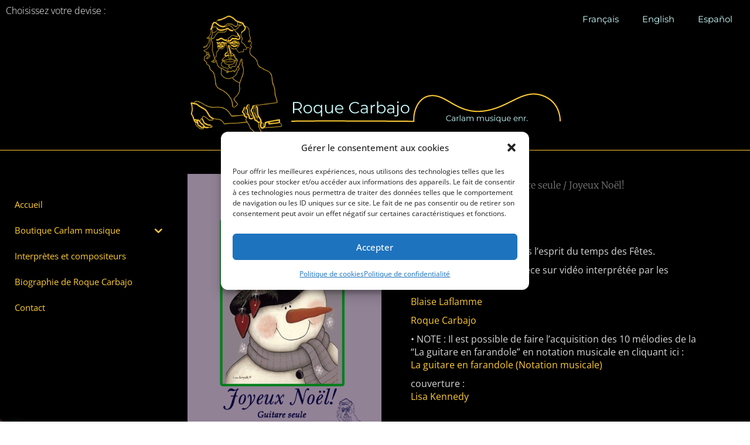

--- FILE ---
content_type: text/css
request_url: https://roquecarbajo.com/wp-content/litespeed/css/8cf7a3f0322d7812e0c2c66bf8958878.css?ver=28e14
body_size: 277
content:
.elementor-kit-2780{--e-global-color-primary:#FFFFFF;--e-global-color-secondary:#FFFFFF;--e-global-color-text:#D8D8D8;--e-global-color-accent:#FFCC33;--e-global-color-135cd079:#6EC1E4;--e-global-color-1f1e7241:#54595F;--e-global-color-6ec7a42a:#7A7A7A;--e-global-color-42bdc0e8:#61CE70;--e-global-color-4e134ee1:#4054B2;--e-global-color-7f2882d7:#23A455;--e-global-color-6360c377:#000;--e-global-color-4072704:#FFF;--e-global-typography-primary-font-weight:200;--e-global-typography-secondary-font-weight:200;--e-global-typography-text-font-family:"Open Sans"}.elementor-kit-2780 button,.elementor-kit-2780 input[type="button"],.elementor-kit-2780 input[type="submit"],.elementor-kit-2780 .elementor-button{background-color:var(--e-global-color-accent)}.elementor-kit-2780 e-page-transition{background-color:#FFBC7D}.elementor-section.elementor-section-boxed>.elementor-container{max-width:1140px}.e-con{--container-max-width:1140px}.elementor-widget:not(:last-child){margin-block-end:20px}.elementor-element{--widgets-spacing:20px 20px;--widgets-spacing-row:20px;--widgets-spacing-column:20px}{}h1.entry-title{display:var(--page-title-display)}@media(max-width:1024px){.elementor-section.elementor-section-boxed>.elementor-container{max-width:1024px}.e-con{--container-max-width:1024px}}@media(max-width:767px){.elementor-section.elementor-section-boxed>.elementor-container{max-width:767px}.e-con{--container-max-width:767px}}

--- FILE ---
content_type: text/css
request_url: https://roquecarbajo.com/wp-content/litespeed/css/5fc8fa12bbebe8905e248108b1300f7d.css?ver=835d8
body_size: 521
content:
.elementor-10393 .elementor-element.elementor-element-16a5afa{margin-top:0;margin-bottom:-50px}.elementor-10393 .elementor-element.elementor-element-e389d49>.elementor-widget-wrap>.elementor-widget:not(.elementor-widget__width-auto):not(.elementor-widget__width-initial):not(:last-child):not(.elementor-absolute){margin-bottom:0}.elementor-widget-heading .elementor-heading-title{font-weight:var(--e-global-typography-primary-font-weight);color:var(--e-global-color-primary)}.elementor-widget-nav-menu .elementor-nav-menu .elementor-item{font-weight:var(--e-global-typography-primary-font-weight)}.elementor-widget-nav-menu .elementor-nav-menu--main .elementor-item{color:var(--e-global-color-text);fill:var(--e-global-color-text)}.elementor-widget-nav-menu .elementor-nav-menu--main .elementor-item:hover,.elementor-widget-nav-menu .elementor-nav-menu--main .elementor-item.elementor-item-active,.elementor-widget-nav-menu .elementor-nav-menu--main .elementor-item.highlighted,.elementor-widget-nav-menu .elementor-nav-menu--main .elementor-item:focus{color:var(--e-global-color-accent);fill:var(--e-global-color-accent)}.elementor-widget-nav-menu .elementor-nav-menu--main:not(.e--pointer-framed) .elementor-item:before,.elementor-widget-nav-menu .elementor-nav-menu--main:not(.e--pointer-framed) .elementor-item:after{background-color:var(--e-global-color-accent)}.elementor-widget-nav-menu .e--pointer-framed .elementor-item:before,.elementor-widget-nav-menu .e--pointer-framed .elementor-item:after{border-color:var(--e-global-color-accent)}.elementor-widget-nav-menu{--e-nav-menu-divider-color:var( --e-global-color-text )}.elementor-10393 .elementor-element.elementor-element-8b7f08a{z-index:100;--nav-menu-icon-size:30px}.elementor-10393 .elementor-element.elementor-element-8b7f08a .elementor-menu-toggle{margin:0 auto}.elementor-10393 .elementor-element.elementor-element-8b7f08a .elementor-nav-menu .elementor-item{font-family:"Montserrat",Sans-serif;font-weight:400}.elementor-10393 .elementor-element.elementor-element-8b7f08a .elementor-nav-menu--main .elementor-item{color:#CFF;fill:#CFF}.elementor-10393 .elementor-element.elementor-element-8b7f08a .elementor-nav-menu--main .elementor-item:hover,.elementor-10393 .elementor-element.elementor-element-8b7f08a .elementor-nav-menu--main .elementor-item.elementor-item-active,.elementor-10393 .elementor-element.elementor-element-8b7f08a .elementor-nav-menu--main .elementor-item.highlighted,.elementor-10393 .elementor-element.elementor-element-8b7f08a .elementor-nav-menu--main .elementor-item:focus{color:#000}.elementor-10393 .elementor-element.elementor-element-8b7f08a .elementor-nav-menu--main .elementor-item.elementor-item-active{color:#FC3}.elementor-10393 .elementor-element.elementor-element-16eb7a9{border-style:solid;border-width:0 0 01px 0;border-color:#FC3;padding:0 0 0 0}.elementor-10393 .elementor-element.elementor-element-e89a345>.elementor-element-populated{margin:0 0 0 0;--e-column-margin-right:0px;--e-column-margin-left:0px;padding:0 0 0 0}.elementor-widget-image .widget-image-caption{color:var(--e-global-color-text);font-family:var(--e-global-typography-text-font-family),Sans-serif}.elementor-10393 .elementor-element.elementor-element-f016741{text-align:center}.elementor-10393 .elementor-element.elementor-element-f016741 img{width:650px}.elementor-theme-builder-content-area{height:400px}.elementor-location-header:before,.elementor-location-footer:before{content:"";display:table;clear:both}@media(max-width:1024px){.elementor-10393 .elementor-element.elementor-element-16eb7a9{padding:0 0 0 0}}@media(max-width:767px){.elementor-10393 .elementor-element.elementor-element-16eb7a9{padding:0 0 0 0}}

--- FILE ---
content_type: text/css
request_url: https://roquecarbajo.com/wp-content/litespeed/css/6e633926df2e8c7c934008a295abc1e0.css?ver=1d86f
body_size: 586
content:
.elementor-5831 .elementor-element.elementor-element-dc6df0d:not(.elementor-motion-effects-element-type-background),.elementor-5831 .elementor-element.elementor-element-dc6df0d>.elementor-motion-effects-container>.elementor-motion-effects-layer{background-color:#3A3A3A}.elementor-5831 .elementor-element.elementor-element-dc6df0d{transition:background 0.3s,border 0.3s,border-radius 0.3s,box-shadow 0.3s;padding:25px 0 25px 0}.elementor-5831 .elementor-element.elementor-element-dc6df0d>.elementor-background-overlay{transition:background 0.3s,border-radius 0.3s,opacity 0.3s}.elementor-widget-text-editor{font-family:var(--e-global-typography-text-font-family),Sans-serif;color:var(--e-global-color-text)}.elementor-widget-text-editor.elementor-drop-cap-view-stacked .elementor-drop-cap{background-color:var(--e-global-color-primary)}.elementor-widget-text-editor.elementor-drop-cap-view-framed .elementor-drop-cap,.elementor-widget-text-editor.elementor-drop-cap-view-default .elementor-drop-cap{color:var(--e-global-color-primary);border-color:var(--e-global-color-primary)}.elementor-bc-flex-widget .elementor-5831 .elementor-element.elementor-element-f34be36.elementor-column .elementor-widget-wrap{align-items:center}.elementor-5831 .elementor-element.elementor-element-f34be36.elementor-column.elementor-element[data-element_type="column"]>.elementor-widget-wrap.elementor-element-populated{align-content:center;align-items:center}.elementor-widget-button .elementor-button{background-color:var(--e-global-color-accent)}.elementor-5831 .elementor-element.elementor-element-c14b9ea .elementor-button:hover,.elementor-5831 .elementor-element.elementor-element-c14b9ea .elementor-button:focus{color:#FFF}.elementor-5831 .elementor-element.elementor-element-c14b9ea .elementor-button:hover svg,.elementor-5831 .elementor-element.elementor-element-c14b9ea .elementor-button:focus svg{fill:#FFF}.elementor-5831 .elementor-element.elementor-element-8fcc352 .elementor-button:hover,.elementor-5831 .elementor-element.elementor-element-8fcc352 .elementor-button:focus{color:#F6F6F6}.elementor-5831 .elementor-element.elementor-element-8fcc352 .elementor-button:hover svg,.elementor-5831 .elementor-element.elementor-element-8fcc352 .elementor-button:focus svg{fill:#F6F6F6}.elementor-5831 .elementor-element.elementor-element-c8badd7{text-align:right}.elementor-5831 .elementor-element.elementor-element-b1e1de0{--grid-template-columns:repeat(0, auto);--icon-size:30px;--grid-column-gap:14px;--grid-row-gap:0px}.elementor-5831 .elementor-element.elementor-element-b1e1de0 .elementor-widget-container{text-align:right}.elementor-5831 .elementor-element.elementor-element-b1e1de0 .elementor-social-icon{background-color:#414141;--icon-padding:0.3em}.elementor-5831 .elementor-element.elementor-element-b1e1de0 .elementor-social-icon i{color:#FFF}.elementor-5831 .elementor-element.elementor-element-b1e1de0 .elementor-social-icon svg{fill:#FFF}.elementor-5831 .elementor-element.elementor-element-b1e1de0 .elementor-social-icon:hover{background-color:#FFCC2C}.elementor-5831 .elementor-element.elementor-element-b1e1de0 .elementor-social-icon:hover i{color:#363636}.elementor-5831 .elementor-element.elementor-element-b1e1de0 .elementor-social-icon:hover svg{fill:#363636}.elementor-5831 .elementor-element.elementor-element-3770194:not(.elementor-motion-effects-element-type-background),.elementor-5831 .elementor-element.elementor-element-3770194>.elementor-motion-effects-container>.elementor-motion-effects-layer{background-color:#303030}.elementor-5831 .elementor-element.elementor-element-3770194{transition:background 0.3s,border 0.3s,border-radius 0.3s,box-shadow 0.3s;padding:25px 0 10px 0}.elementor-5831 .elementor-element.elementor-element-3770194>.elementor-background-overlay{transition:background 0.3s,border-radius 0.3s,opacity 0.3s}.elementor-5831 .elementor-element.elementor-element-ca044cb{text-align:center}.elementor-5831 .elementor-element.elementor-element-e9d9760{text-align:center}.elementor-theme-builder-content-area{height:400px}.elementor-location-header:before,.elementor-location-footer:before{content:"";display:table;clear:both}@media(max-width:767px){.elementor-5831 .elementor-element.elementor-element-352376d{text-align:center}.elementor-5831 .elementor-element.elementor-element-c8badd7{text-align:center}.elementor-5831 .elementor-element.elementor-element-b1e1de0 .elementor-widget-container{text-align:center}}

--- FILE ---
content_type: text/css
request_url: https://roquecarbajo.com/wp-content/litespeed/css/e76442be1d11e6bbc7fc3ef632afed59.css?ver=828ba
body_size: 1538
content:
.elementor-32 .elementor-element.elementor-element-60c3b2de{margin-top:20px;margin-bottom:50px}.elementor-32 .elementor-element.elementor-element-1d6c7ed:not(.elementor-motion-effects-element-type-background)>.elementor-widget-wrap,.elementor-32 .elementor-element.elementor-element-1d6c7ed>.elementor-widget-wrap>.elementor-motion-effects-container>.elementor-motion-effects-layer{background-color:#000;background-image:url(https://roquecarbajo.com/wp-content/uploads/2020/07/menu_gauche_bg.jpg);background-position:center left;background-repeat:no-repeat}.elementor-32 .elementor-element.elementor-element-1d6c7ed>.elementor-element-populated{transition:background 0.3s,border 0.3s,border-radius 0.3s,box-shadow 0.3s;padding:50px 10px 0 10px}.elementor-32 .elementor-element.elementor-element-1d6c7ed>.elementor-element-populated>.elementor-background-overlay{transition:background 0.3s,border-radius 0.3s,opacity 0.3s}.elementor-32 .elementor-element.elementor-element-34298995>.elementor-element-populated{transition:background 0.3s,border 0.3s,border-radius 0.3s,box-shadow 0.3s}.elementor-32 .elementor-element.elementor-element-34298995>.elementor-element-populated>.elementor-background-overlay{transition:background 0.3s,border-radius 0.3s,opacity 0.3s}.elementor-32 .elementor-element.elementor-element-65400be>.elementor-widget-container{margin:0 0 -20px 0}.elementor-widget-text-editor{font-family:var(--e-global-typography-text-font-family),Sans-serif;color:var(--e-global-color-text)}.elementor-widget-text-editor.elementor-drop-cap-view-stacked .elementor-drop-cap{background-color:var(--e-global-color-primary)}.elementor-widget-text-editor.elementor-drop-cap-view-framed .elementor-drop-cap,.elementor-widget-text-editor.elementor-drop-cap-view-default .elementor-drop-cap{color:var(--e-global-color-primary);border-color:var(--e-global-color-primary)}.elementor-widget-image .widget-image-caption{color:var(--e-global-color-text);font-family:var(--e-global-typography-text-font-family),Sans-serif}.elementor-32 .elementor-element.elementor-element-64cee01b>.elementor-element-populated{padding:26px 70px 70px 30px}.elementor-32 .elementor-element.elementor-element-3f693a07 .woocommerce-breadcrumb{color:#7a7a7a;font-family:"Merriweather",Sans-serif;font-size:16px;font-weight:200;line-height:1.7em}.elementor-32 .elementor-element.elementor-element-3f693a07 .woocommerce-breadcrumb>a{color:#7a7a7a}.elementor-widget-woocommerce-product-title .elementor-heading-title{font-weight:var(--e-global-typography-primary-font-weight);color:var(--e-global-color-primary)}.elementor-32 .elementor-element.elementor-element-50fe0c40>.elementor-widget-container{margin:-25px 0 0 0}.elementor-32 .elementor-element.elementor-element-50fe0c40 .elementor-heading-title{font-size:30px;text-transform:capitalize}.elementor-widget-woocommerce-product-content{color:var(--e-global-color-text);font-family:var(--e-global-typography-text-font-family),Sans-serif}.woocommerce .elementor-32 .elementor-element.elementor-element-4f9fc4e .woocommerce-review-link{color:#000;font-family:"Merriweather",Sans-serif;font-size:14px;font-weight:200;line-height:1.7em}.woocommerce .elementor-32 .elementor-element.elementor-element-4f9fc4e .star-rating{font-size:.7em}.woocommerce .elementor-widget-woocommerce-product-price .price{color:var(--e-global-color-primary);font-weight:var(--e-global-typography-primary-font-weight)}.elementor-32 .elementor-element.elementor-element-36d9bd8f>.elementor-widget-container{margin:0 0 0 0}.elementor-32 .elementor-element.elementor-element-36d9bd8f{text-align:left}.woocommerce .elementor-32 .elementor-element.elementor-element-36d9bd8f .price{color:#FFF;font-size:23px;font-weight:200;text-transform:none;letter-spacing:5.4px}.woocommerce .elementor-32 .elementor-element.elementor-element-36d9bd8f .price ins{color:#0c0c0c;font-size:23px;font-weight:200}body:not(.rtl) .elementor-32 .elementor-element.elementor-element-36d9bd8f:not(.elementor-product-price-block-yes) del{margin-right:0}body.rtl .elementor-32 .elementor-element.elementor-element-36d9bd8f:not(.elementor-product-price-block-yes) del{margin-left:0}.elementor-32 .elementor-element.elementor-element-36d9bd8f.elementor-product-price-block-yes del{margin-bottom:0}.elementor-32 .elementor-element.elementor-element-420a2ebb>.elementor-widget-container{padding:0% 30% 0% 0%}.elementor-32 .elementor-element.elementor-element-420a2ebb .cart button,.elementor-32 .elementor-element.elementor-element-420a2ebb .cart .button{font-size:18px;border-radius:0 0 0 0;padding:0 0 0 0;color:#000;background-color:#FC3;border-color:#000;transition:all 0.2s}.elementor-32 .elementor-element.elementor-element-420a2ebb .cart button:hover,.elementor-32 .elementor-element.elementor-element-420a2ebb .cart .button:hover{color:#FC3;background-color:rgb(46 46 46 / .99);border-color:#000}.elementor-32 .elementor-element.elementor-element-420a2ebb .quantity .qty{font-size:19px;color:#000;background-color:#FFF;border-color:#fff0;transition:all 0.2s}.elementor-32 .elementor-element.elementor-element-420a2ebb .quantity .qty:focus{color:#000}.woocommerce .elementor-32 .elementor-element.elementor-element-420a2ebb form.cart .variations{width:0%}.elementor-32 .elementor-element.elementor-element-5721cc5>.elementor-widget-container{margin:0 0 -20px 0}.elementor-widget-woocommerce-product-related.elementor-wc-products ul.products li.product .woocommerce-loop-product__title{color:var(--e-global-color-primary)}.elementor-widget-woocommerce-product-related.elementor-wc-products ul.products li.product .woocommerce-loop-category__title{color:var(--e-global-color-primary)}.elementor-widget-woocommerce-product-related.elementor-wc-products ul.products li.product .woocommerce-loop-product__title,.elementor-widget-woocommerce-product-related.elementor-wc-products ul.products li.product .woocommerce-loop-category__title{font-weight:var(--e-global-typography-primary-font-weight)}.woocommerce .elementor-widget-woocommerce-product-related.elementor-wc-products .products>h2{color:var(--e-global-color-primary);font-weight:var(--e-global-typography-primary-font-weight)}.elementor-widget-woocommerce-product-related.elementor-wc-products ul.products li.product .price{color:var(--e-global-color-primary);font-weight:var(--e-global-typography-primary-font-weight)}.elementor-widget-woocommerce-product-related.elementor-wc-products ul.products li.product .price ins{color:var(--e-global-color-primary)}.elementor-widget-woocommerce-product-related.elementor-wc-products ul.products li.product .price ins .amount{color:var(--e-global-color-primary)}.elementor-widget-woocommerce-product-related.elementor-wc-products ul.products li.product .price del{color:var(--e-global-color-primary)}.elementor-widget-woocommerce-product-related.elementor-wc-products ul.products li.product .price del .amount{color:var(--e-global-color-primary)}.elementor-widget-woocommerce-product-related.elementor-wc-products ul.products li.product .price del{font-weight:var(--e-global-typography-primary-font-weight)}.elementor-32 .elementor-element.elementor-element-460dd066.elementor-wc-products ul.products li.product{text-align:left;border-radius:0}.elementor-32 .elementor-element.elementor-element-460dd066>.elementor-widget-container{margin:0 0 0 0;padding:0 0 0 0}.elementor-32 .elementor-element.elementor-element-460dd066.elementor-wc-products ul.products{grid-column-gap:20px;grid-row-gap:40px}.elementor-32 .elementor-element.elementor-element-460dd066.elementor-wc-products ul.products li.product .woocommerce-loop-product__title{color:#FFF}.elementor-32 .elementor-element.elementor-element-460dd066.elementor-wc-products ul.products li.product .woocommerce-loop-category__title{color:#FFF}.elementor-32 .elementor-element.elementor-element-460dd066.elementor-wc-products ul.products li.product .star-rating{color:rgb(255 255 255 / .85)}.elementor-32 .elementor-element.elementor-element-460dd066.elementor-wc-products ul.products li.product .price{color:#FFF;font-weight:200}.elementor-32 .elementor-element.elementor-element-460dd066.elementor-wc-products ul.products li.product .price ins{color:#FFF}.elementor-32 .elementor-element.elementor-element-460dd066.elementor-wc-products ul.products li.product .price ins .amount{color:#FFF}.elementor-32 .elementor-element.elementor-element-460dd066.elementor-wc-products ul.products li.product .price del{color:#898989}.elementor-32 .elementor-element.elementor-element-460dd066.elementor-wc-products ul.products li.product .price del .amount{color:#898989}.elementor-32 .elementor-element.elementor-element-460dd066.elementor-wc-products ul.products li.product .button{color:#000;background-color:#FC3;border-color:#fff0;border-style:solid;border-width:1px 1px 1px 1px;border-radius:0 0 0 0;padding:9px 9px 9px 9px;margin-top:25px}.elementor-32 .elementor-element.elementor-element-460dd066.elementor-wc-products .added_to_cart{color:#8F8F8F}.elementor-32 .elementor-element.elementor-element-460dd066.elementor-wc-products ul.products li.product span.onsale{display:block}.elementor-widget-woocommerce-product-upsell.elementor-wc-products ul.products li.product .woocommerce-loop-product__title{color:var(--e-global-color-primary)}.elementor-widget-woocommerce-product-upsell.elementor-wc-products ul.products li.product .woocommerce-loop-category__title{color:var(--e-global-color-primary)}.elementor-widget-woocommerce-product-upsell.elementor-wc-products ul.products li.product .woocommerce-loop-product__title,.elementor-widget-woocommerce-product-upsell.elementor-wc-products ul.products li.product .woocommerce-loop-category__title{font-weight:var(--e-global-typography-primary-font-weight)}.elementor-widget-woocommerce-product-upsell.elementor-wc-products .products>h2{color:var(--e-global-color-primary);font-weight:var(--e-global-typography-primary-font-weight)}.elementor-widget-woocommerce-product-upsell.elementor-wc-products ul.products li.product .price{color:var(--e-global-color-primary);font-weight:var(--e-global-typography-primary-font-weight)}.elementor-widget-woocommerce-product-upsell.elementor-wc-products ul.products li.product .price ins{color:var(--e-global-color-primary)}.elementor-widget-woocommerce-product-upsell.elementor-wc-products ul.products li.product .price ins .amount{color:var(--e-global-color-primary)}.elementor-widget-woocommerce-product-upsell.elementor-wc-products ul.products li.product .price del{color:var(--e-global-color-primary)}.elementor-widget-woocommerce-product-upsell.elementor-wc-products ul.products li.product .price del .amount{color:var(--e-global-color-primary)}.elementor-widget-woocommerce-product-upsell.elementor-wc-products ul.products li.product .price del{font-weight:var(--e-global-typography-primary-font-weight)}.elementor-32 .elementor-element.elementor-element-448acba1.elementor-wc-products ul.products li.product{text-align:left;border-radius:0}.elementor-32 .elementor-element.elementor-element-448acba1>.elementor-widget-container{margin:60px 0 0 0}.elementor-32 .elementor-element.elementor-element-448acba1.elementor-wc-products ul.products{grid-column-gap:20px;grid-row-gap:40px}.elementor-32 .elementor-element.elementor-element-448acba1.elementor-wc-products ul.products li.product .woocommerce-loop-product__title{color:#000}.elementor-32 .elementor-element.elementor-element-448acba1.elementor-wc-products ul.products li.product .woocommerce-loop-category__title{color:#000}.elementor-32 .elementor-element.elementor-element-448acba1.elementor-wc-products ul.products li.product .woocommerce-loop-product__title,.elementor-32 .elementor-element.elementor-element-448acba1.elementor-wc-products ul.products li.product .woocommerce-loop-category__title{font-family:"Merriweather",Sans-serif}.elementor-32 .elementor-element.elementor-element-448acba1.elementor-wc-products .products>h2{color:#000;font-family:"Merriweather",Sans-serif;font-size:15px;font-weight:900;text-transform:capitalize;text-align:left}.elementor-32 .elementor-element.elementor-element-448acba1.elementor-wc-products ul.products li.product .price{color:#000;font-family:"Merriweather",Sans-serif}.elementor-32 .elementor-element.elementor-element-448acba1.elementor-wc-products ul.products li.product .price ins{color:#000}.elementor-32 .elementor-element.elementor-element-448acba1.elementor-wc-products ul.products li.product .price ins .amount{color:#000}.elementor-32 .elementor-element.elementor-element-448acba1.elementor-wc-products ul.products li.product .price del{color:#898989}.elementor-32 .elementor-element.elementor-element-448acba1.elementor-wc-products ul.products li.product .price del .amount{color:#898989}.elementor-32 .elementor-element.elementor-element-448acba1.elementor-wc-products ul.products li.product .button{background-color:rgb(255 255 255 / .06);border-color:#bababa;font-family:"Merriweather",Sans-serif;border-style:solid;border-width:1px 1px 1px 1px;border-radius:0 0 0 0;margin-top:25px}.elementor-32 .elementor-element.elementor-element-448acba1.elementor-wc-products ul.products li.product span.onsale{display:block}@media(min-width:768px){.elementor-32 .elementor-element.elementor-element-1d6c7ed{width:20%}.elementor-32 .elementor-element.elementor-element-34298995{width:30.131%}.elementor-32 .elementor-element.elementor-element-64cee01b{width:49.533%}}@media(max-width:1024px) and (min-width:768px){.elementor-32 .elementor-element.elementor-element-1d6c7ed{width:100%}.elementor-32 .elementor-element.elementor-element-34298995{width:40%}.elementor-32 .elementor-element.elementor-element-64cee01b{width:60%}}@media(max-width:1024px){.elementor-32 .elementor-element.elementor-element-60c3b2de{margin-top:0;margin-bottom:0}.elementor-32 .elementor-element.elementor-element-1d6c7ed:not(.elementor-motion-effects-element-type-background)>.elementor-widget-wrap,.elementor-32 .elementor-element.elementor-element-1d6c7ed>.elementor-widget-wrap>.elementor-motion-effects-container>.elementor-motion-effects-layer{background-size:0 auto}.elementor-32 .elementor-element.elementor-element-34298995>.elementor-element-populated{padding:30px 30px 30px 30px}.elementor-32 .elementor-element.elementor-element-64cee01b>.elementor-element-populated{padding:30px 30px 30px 30px}.elementor-32 .elementor-element.elementor-element-460dd066.elementor-wc-products ul.products{grid-column-gap:20px;grid-row-gap:40px}.elementor-32 .elementor-element.elementor-element-448acba1.elementor-wc-products ul.products{grid-column-gap:20px;grid-row-gap:40px}}@media(max-width:767px){.elementor-32 .elementor-element.elementor-element-34298995>.elementor-element-populated{margin:0 0 0 0;--e-column-margin-right:0px;--e-column-margin-left:0px;padding:0 0 0 0}.elementor-32 .elementor-element.elementor-element-64cee01b>.elementor-element-populated{padding:20px 20px 20px 20px}.elementor-32 .elementor-element.elementor-element-420a2ebb>.elementor-widget-container{padding:0 0 0 0}.elementor-32 .elementor-element.elementor-element-460dd066.elementor-wc-products ul.products{grid-column-gap:20px;grid-row-gap:40px}.elementor-32 .elementor-element.elementor-element-448acba1.elementor-wc-products ul.products{grid-column-gap:20px;grid-row-gap:40px}}

--- FILE ---
content_type: text/javascript
request_url: https://web.squarecdn.com/1.79.1/main-iframe.js
body_size: 119692
content:

!function(){try{var e="undefined"!=typeof window?window:"undefined"!=typeof global?global:"undefined"!=typeof globalThis?globalThis:"undefined"!=typeof self?self:{},n=(new e.Error).stack;n&&(e._sentryDebugIds=e._sentryDebugIds||{},e._sentryDebugIds[n]="5d209bf0-c62f-596a-9a04-6d1279b5055b")}catch(e){}}();
(()=>{"use strict";var e={9386:(e,t,r)=>{var n=r(6357),i=r(215),o=TypeError;e.exports=function(e){if(n(e))return e;throw new o(i(e)+" is not a function")}},5292:(e,t,r)=>{var n=r(6653),i=r(215),o=TypeError;e.exports=function(e){if(n(e))return e;throw new o(i(e)+" is not a constructor")}},2834:(e,t,r)=>{var n=r(6357),i=String,o=TypeError;e.exports=function(e){if("object"==typeof e||n(e))return e;throw new o("Can't set "+i(e)+" as a prototype")}},5845:(e,t,r)=>{var n=r(3683),i=r(2104),o=r(8449).f,a=n("unscopables"),s=Array.prototype;void 0===s[a]&&o(s,a,{configurable:!0,value:i(null)}),e.exports=function(e){s[a][e]=!0}},7157:(e,t,r)=>{var n=r(4775).charAt;e.exports=function(e,t,r){return t+(r?n(e,t).length:1)}},2135:(e,t,r)=>{var n=r(5161),i=TypeError;e.exports=function(e,t){if(n(t,e))return e;throw new i("Incorrect invocation")}},151:(e,t,r)=>{var n=r(1634),i=String,o=TypeError;e.exports=function(e){if(n(e))return e;throw new o(i(e)+" is not an object")}},1651:e=>{e.exports="undefined"!=typeof ArrayBuffer&&"undefined"!=typeof DataView},8180:(e,t,r)=>{var n,i,o,a=r(1651),s=r(5180),c=r(4523),u=r(6357),l=r(1634),d=r(5889),p=r(7611),h=r(215),f=r(6587),v=r(9704),m=r(3642),g=r(5161),y=r(7763),E=r(7943),b=r(3683),C=r(6048),_=r(4317),N=_.enforce,I=_.get,w=c.Int8Array,S=w&&w.prototype,T=c.Uint8ClampedArray,A=T&&T.prototype,O=w&&y(w),x=S&&y(S),R=Object.prototype,P=c.TypeError,D=b("toStringTag"),L=C("TYPED_ARRAY_TAG"),k="TypedArrayConstructor",M=a&&!!E&&"Opera"!==p(c.opera),U=!1,F={Int8Array:1,Uint8Array:1,Uint8ClampedArray:1,Int16Array:2,Uint16Array:2,Int32Array:4,Uint32Array:4,Float32Array:4,Float64Array:8},V={BigInt64Array:8,BigUint64Array:8},j=function(e){var t=y(e);if(l(t)){var r=I(t);return r&&d(r,k)?r[k]:j(t)}},B=function(e){if(!l(e))return!1;var t=p(e);return d(F,t)||d(V,t)};for(n in F)(o=(i=c[n])&&i.prototype)?N(o)[k]=i:M=!1;for(n in V)(o=(i=c[n])&&i.prototype)&&(N(o)[k]=i);if((!M||!u(O)||O===Function.prototype)&&(O=function(){throw new P("Incorrect invocation")},M))for(n in F)c[n]&&E(c[n],O);if((!M||!x||x===R)&&(x=O.prototype,M))for(n in F)c[n]&&E(c[n].prototype,x);if(M&&y(A)!==x&&E(A,x),s&&!d(x,D))for(n in U=!0,m(x,D,{configurable:!0,get:function(){return l(this)?this[L]:void 0}}),F)c[n]&&f(c[n],L,n);e.exports={NATIVE_ARRAY_BUFFER_VIEWS:M,TYPED_ARRAY_TAG:U&&L,aTypedArray:function(e){if(B(e))return e;throw new P("Target is not a typed array")},aTypedArrayConstructor:function(e){if(u(e)&&(!E||g(O,e)))return e;throw new P(h(e)+" is not a typed array constructor")},exportTypedArrayMethod:function(e,t,r,n){if(s){if(r)for(var i in F){var o=c[i];if(o&&d(o.prototype,e))try{delete o.prototype[e]}catch(r){try{o.prototype[e]=t}catch(e){}}}x[e]&&!r||v(x,e,r?t:M&&S[e]||t,n)}},exportTypedArrayStaticMethod:function(e,t,r){var n,i;if(s){if(E){if(r)for(n in F)if((i=c[n])&&d(i,e))try{delete i[e]}catch(e){}if(O[e]&&!r)return;try{return v(O,e,r?t:M&&O[e]||t)}catch(e){}}for(n in F)!(i=c[n])||i[e]&&!r||v(i,e,t)}},getTypedArrayConstructor:j,isView:function(e){if(!l(e))return!1;var t=p(e);return"DataView"===t||d(F,t)||d(V,t)},isTypedArray:B,TypedArray:O,TypedArrayPrototype:x}},6330:(e,t,r)=>{var n=r(4523),i=r(1008),o=r(5180),a=r(1651),s=r(94),c=r(6587),u=r(3642),l=r(6519),d=r(4543),p=r(2135),h=r(4827),f=r(5966),v=r(192),m=r(721),g=r(5498),y=r(7763),E=r(7943),b=r(9712).f,C=r(4453),_=r(231),N=r(6143),I=r(4317),w=s.PROPER,S=s.CONFIGURABLE,T="ArrayBuffer",A="DataView",O="prototype",x="Wrong index",R=I.getterFor(T),P=I.getterFor(A),D=I.set,L=n[T],k=L,M=k&&k[O],U=n[A],F=U&&U[O],V=Object.prototype,j=n.Array,B=n.RangeError,G=i(C),W=i([].reverse),H=g.pack,K=g.unpack,z=function(e){return[255&e]},$=function(e){return[255&e,e>>8&255]},Y=function(e){return[255&e,e>>8&255,e>>16&255,e>>24&255]},Z=function(e){return e[3]<<24|e[2]<<16|e[1]<<8|e[0]},X=function(e){return H(m(e),23,4)},q=function(e){return H(e,52,8)},J=function(e,t,r){u(e[O],t,{configurable:!0,get:function(){return r(this)[t]}})},Q=function(e,t,r,n){var i=P(e),o=v(r),a=!!n;if(o+t>i.byteLength)throw new B(x);var s=i.bytes,c=o+i.byteOffset,u=_(s,c,c+t);return a?u:W(u)},ee=function(e,t,r,n,i,o){var a=P(e),s=v(r),c=n(+i),u=!!o;if(s+t>a.byteLength)throw new B(x);for(var l=a.bytes,d=s+a.byteOffset,p=0;p<t;p++)l[d+p]=c[u?p:t-p-1]};if(a){var te=w&&L.name!==T;if(d((function(){L(1)}))&&d((function(){new L(-1)}))&&!d((function(){return new L,new L(1.5),new L(NaN),1!==L.length||te&&!S})))te&&S&&c(L,"name",T);else{(k=function(e){return p(this,M),new L(v(e))})[O]=M;for(var re,ne=b(L),ie=0;ne.length>ie;)(re=ne[ie++])in k||c(k,re,L[re]);M.constructor=k}E&&y(F)!==V&&E(F,V);var oe=new U(new k(2)),ae=i(F.setInt8);oe.setInt8(0,2147483648),oe.setInt8(1,2147483649),!oe.getInt8(0)&&oe.getInt8(1)||l(F,{setInt8:function(e,t){ae(this,e,t<<24>>24)},setUint8:function(e,t){ae(this,e,t<<24>>24)}},{unsafe:!0})}else M=(k=function(e){p(this,M);var t=v(e);D(this,{type:T,bytes:G(j(t),0),byteLength:t}),o||(this.byteLength=t,this.detached=!1)})[O],F=(U=function(e,t,r){p(this,F),p(e,M);var n=R(e),i=n.byteLength,a=h(t);if(a<0||a>i)throw new B("Wrong offset");if(a+(r=void 0===r?i-a:f(r))>i)throw new B("Wrong length");D(this,{type:A,buffer:e,byteLength:r,byteOffset:a,bytes:n.bytes}),o||(this.buffer=e,this.byteLength=r,this.byteOffset=a)})[O],o&&(J(k,"byteLength",R),J(U,"buffer",P),J(U,"byteLength",P),J(U,"byteOffset",P)),l(F,{getInt8:function(e){return Q(this,1,e)[0]<<24>>24},getUint8:function(e){return Q(this,1,e)[0]},getInt16:function(e){var t=Q(this,2,e,arguments.length>1&&arguments[1]);return(t[1]<<8|t[0])<<16>>16},getUint16:function(e){var t=Q(this,2,e,arguments.length>1&&arguments[1]);return t[1]<<8|t[0]},getInt32:function(e){return Z(Q(this,4,e,arguments.length>1&&arguments[1]))},getUint32:function(e){return Z(Q(this,4,e,arguments.length>1&&arguments[1]))>>>0},getFloat32:function(e){return K(Q(this,4,e,arguments.length>1&&arguments[1]),23)},getFloat64:function(e){return K(Q(this,8,e,arguments.length>1&&arguments[1]),52)},setInt8:function(e,t){ee(this,1,e,z,t)},setUint8:function(e,t){ee(this,1,e,z,t)},setInt16:function(e,t){ee(this,2,e,$,t,arguments.length>2&&arguments[2])},setUint16:function(e,t){ee(this,2,e,$,t,arguments.length>2&&arguments[2])},setInt32:function(e,t){ee(this,4,e,Y,t,arguments.length>2&&arguments[2])},setUint32:function(e,t){ee(this,4,e,Y,t,arguments.length>2&&arguments[2])},setFloat32:function(e,t){ee(this,4,e,X,t,arguments.length>2&&arguments[2])},setFloat64:function(e,t){ee(this,8,e,q,t,arguments.length>2&&arguments[2])}});N(k,T),N(U,A),e.exports={ArrayBuffer:k,DataView:U}},4453:(e,t,r)=>{var n=r(581),i=r(7418),o=r(5526);e.exports=function(e){for(var t=n(this),r=o(t),a=arguments.length,s=i(a>1?arguments[1]:void 0,r),c=a>2?arguments[2]:void 0,u=void 0===c?r:i(c,r);u>s;)t[s++]=e;return t}},3371:(e,t,r)=>{var n=r(2077).forEach,i=r(4486)("forEach");e.exports=i?[].forEach:function(e){return n(this,e,arguments.length>1?arguments[1]:void 0)}},2753:(e,t,r)=>{var n=r(853),i=r(7418),o=r(5526),a=function(e){return function(t,r,a){var s,c=n(t),u=o(c),l=i(a,u);if(e&&r!=r){for(;u>l;)if((s=c[l++])!=s)return!0}else for(;u>l;l++)if((e||l in c)&&c[l]===r)return e||l||0;return!e&&-1}};e.exports={includes:a(!0),indexOf:a(!1)}},2077:(e,t,r)=>{var n=r(1232),i=r(1008),o=r(191),a=r(581),s=r(5526),c=r(797),u=i([].push),l=function(e){var t=1===e,r=2===e,i=3===e,l=4===e,d=6===e,p=7===e,h=5===e||d;return function(f,v,m,g){for(var y,E,b=a(f),C=o(b),_=n(v,m),N=s(C),I=0,w=g||c,S=t?w(f,N):r||p?w(f,0):void 0;N>I;I++)if((h||I in C)&&(E=_(y=C[I],I,b),e))if(t)S[I]=E;else if(E)switch(e){case 3:return!0;case 5:return y;case 6:return I;case 2:u(S,y)}else switch(e){case 4:return!1;case 7:u(S,y)}return d?-1:i||l?l:S}};e.exports={forEach:l(0),map:l(1),filter:l(2),some:l(3),every:l(4),find:l(5),findIndex:l(6),filterReject:l(7)}},4486:(e,t,r)=>{var n=r(4543);e.exports=function(e,t){var r=[][e];return!!r&&n((function(){r.call(null,t||function(){return 1},1)}))}},7262:(e,t,r)=>{var n=r(9386),i=r(581),o=r(191),a=r(5526),s=TypeError,c=function(e){return function(t,r,c,u){n(r);var l=i(t),d=o(l),p=a(l),h=e?p-1:0,f=e?-1:1;if(c<2)for(;;){if(h in d){u=d[h],h+=f;break}if(h+=f,e?h<0:p<=h)throw new s("Reduce of empty array with no initial value")}for(;e?h>=0:p>h;h+=f)h in d&&(u=r(u,d[h],h,l));return u}};e.exports={left:c(!1),right:c(!0)}},231:(e,t,r)=>{var n=r(7418),i=r(5526),o=r(9904),a=Array,s=Math.max;e.exports=function(e,t,r){for(var c=i(e),u=n(t,c),l=n(void 0===r?c:r,c),d=a(s(l-u,0)),p=0;u<l;u++,p++)o(d,p,e[u]);return d.length=p,d}},9136:(e,t,r)=>{var n=r(1008);e.exports=n([].slice)},4568:(e,t,r)=>{var n=r(231),i=Math.floor,o=function(e,t){var r=e.length,c=i(r/2);return r<8?a(e,t):s(e,o(n(e,0,c),t),o(n(e,c),t),t)},a=function(e,t){for(var r,n,i=e.length,o=1;o<i;){for(n=o,r=e[o];n&&t(e[n-1],r)>0;)e[n]=e[--n];n!==o++&&(e[n]=r)}return e},s=function(e,t,r,n){for(var i=t.length,o=r.length,a=0,s=0;a<i||s<o;)e[a+s]=a<i&&s<o?n(t[a],r[s])<=0?t[a++]:r[s++]:a<i?t[a++]:r[s++];return e};e.exports=o},9929:(e,t,r)=>{var n=r(6872),i=r(6653),o=r(1634),a=r(3683)("species"),s=Array;e.exports=function(e){var t;return n(e)&&(t=e.constructor,(i(t)&&(t===s||n(t.prototype))||o(t)&&null===(t=t[a]))&&(t=void 0)),void 0===t?s:t}},797:(e,t,r)=>{var n=r(9929);e.exports=function(e,t){return new(n(e))(0===t?0:t)}},668:(e,t,r)=>{var n=r(3683)("iterator"),i=!1;try{var o=0,a={next:function(){return{done:!!o++}},return:function(){i=!0}};a[n]=function(){return this},Array.from(a,(function(){throw 2}))}catch(e){}e.exports=function(e,t){try{if(!t&&!i)return!1}catch(e){return!1}var r=!1;try{var o={};o[n]=function(){return{next:function(){return{done:r=!0}}}},e(o)}catch(e){}return r}},6032:(e,t,r)=>{var n=r(1008),i=n({}.toString),o=n("".slice);e.exports=function(e){return o(i(e),8,-1)}},7611:(e,t,r)=>{var n=r(3644),i=r(6357),o=r(6032),a=r(3683)("toStringTag"),s=Object,c="Arguments"===o(function(){return arguments}());e.exports=n?o:function(e){var t,r,n;return void 0===e?"Undefined":null===e?"Null":"string"==typeof(r=function(e,t){try{return e[t]}catch(e){}}(t=s(e),a))?r:c?o(t):"Object"===(n=o(t))&&i(t.callee)?"Arguments":n}},812:(e,t,r)=>{var n=r(5889),i=r(7527),o=r(9763),a=r(8449);e.exports=function(e,t,r){for(var s=i(t),c=a.f,u=o.f,l=0;l<s.length;l++){var d=s[l];n(e,d)||r&&n(r,d)||c(e,d,u(t,d))}}},6412:(e,t,r)=>{var n=r(3683)("match");e.exports=function(e){var t=/./;try{"/./"[e](t)}catch(r){try{return t[n]=!1,"/./"[e](t)}catch(e){}}return!1}},99:(e,t,r)=>{var n=r(4543);e.exports=!n((function(){function e(){}return e.prototype.constructor=null,Object.getPrototypeOf(new e)!==e.prototype}))},5025:e=>{e.exports=function(e,t){return{value:e,done:t}}},6587:(e,t,r)=>{var n=r(5180),i=r(8449),o=r(6372);e.exports=n?function(e,t,r){return i.f(e,t,o(1,r))}:function(e,t,r){return e[t]=r,e}},6372:e=>{e.exports=function(e,t){return{enumerable:!(1&e),configurable:!(2&e),writable:!(4&e),value:t}}},9904:(e,t,r)=>{var n=r(9833),i=r(8449),o=r(6372);e.exports=function(e,t,r){var a=n(t);a in e?i.f(e,a,o(0,r)):e[a]=r}},3642:(e,t,r)=>{var n=r(27),i=r(8449);e.exports=function(e,t,r){return r.get&&n(r.get,t,{getter:!0}),r.set&&n(r.set,t,{setter:!0}),i.f(e,t,r)}},9704:(e,t,r)=>{var n=r(6357),i=r(8449),o=r(27),a=r(2969);e.exports=function(e,t,r,s){s||(s={});var c=s.enumerable,u=void 0!==s.name?s.name:t;if(n(r)&&o(r,u,s),s.global)c?e[t]=r:a(t,r);else{try{s.unsafe?e[t]&&(c=!0):delete e[t]}catch(e){}c?e[t]=r:i.f(e,t,{value:r,enumerable:!1,configurable:!s.nonConfigurable,writable:!s.nonWritable})}return e}},6519:(e,t,r)=>{var n=r(9704);e.exports=function(e,t,r){for(var i in t)n(e,i,t[i],r);return e}},2969:(e,t,r)=>{var n=r(4523),i=Object.defineProperty;e.exports=function(e,t){try{i(n,e,{value:t,configurable:!0,writable:!0})}catch(r){n[e]=t}return t}},5180:(e,t,r)=>{var n=r(4543);e.exports=!n((function(){return 7!==Object.defineProperty({},1,{get:function(){return 7}})[1]}))},2155:e=>{var t="object"==typeof document&&document.all,r=void 0===t&&void 0!==t;e.exports={all:t,IS_HTMLDDA:r}},2679:(e,t,r)=>{var n=r(4523),i=r(1634),o=n.document,a=i(o)&&i(o.createElement);e.exports=function(e){return a?o.createElement(e):{}}},792:e=>{e.exports={CSSRuleList:0,CSSStyleDeclaration:0,CSSValueList:0,ClientRectList:0,DOMRectList:0,DOMStringList:0,DOMTokenList:1,DataTransferItemList:0,FileList:0,HTMLAllCollection:0,HTMLCollection:0,HTMLFormElement:0,HTMLSelectElement:0,MediaList:0,MimeTypeArray:0,NamedNodeMap:0,NodeList:1,PaintRequestList:0,Plugin:0,PluginArray:0,SVGLengthList:0,SVGNumberList:0,SVGPathSegList:0,SVGPointList:0,SVGStringList:0,SVGTransformList:0,SourceBufferList:0,StyleSheetList:0,TextTrackCueList:0,TextTrackList:0,TouchList:0}},832:(e,t,r)=>{var n=r(2679)("span").classList,i=n&&n.constructor&&n.constructor.prototype;e.exports=i===Object.prototype?void 0:i},4290:(e,t,r)=>{var n=r(4848).match(/firefox\/(\d+)/i);e.exports=!!n&&+n[1]},2530:(e,t,r)=>{var n=r(4848);e.exports=/MSIE|Trident/.test(n)},2224:(e,t,r)=>{var n=r(4523),i=r(6032);e.exports="process"===i(n.process)},4848:e=>{e.exports="undefined"!=typeof navigator&&String(navigator.userAgent)||""},2844:(e,t,r)=>{var n,i,o=r(4523),a=r(4848),s=o.process,c=o.Deno,u=s&&s.versions||c&&c.version,l=u&&u.v8;l&&(i=(n=l.split("."))[0]>0&&n[0]<4?1:+(n[0]+n[1])),!i&&a&&(!(n=a.match(/Edge\/(\d+)/))||n[1]>=74)&&(n=a.match(/Chrome\/(\d+)/))&&(i=+n[1]),e.exports=i},664:(e,t,r)=>{var n=r(4848).match(/AppleWebKit\/(\d+)\./);e.exports=!!n&&+n[1]},8471:e=>{e.exports=["constructor","hasOwnProperty","isPrototypeOf","propertyIsEnumerable","toLocaleString","toString","valueOf"]},6566:(e,t,r)=>{var n=r(4523),i=r(9763).f,o=r(6587),a=r(9704),s=r(2969),c=r(812),u=r(4396);e.exports=function(e,t){var r,l,d,p,h,f=e.target,v=e.global,m=e.stat;if(r=v?n:m?n[f]||s(f,{}):(n[f]||{}).prototype)for(l in t){if(p=t[l],d=e.dontCallGetSet?(h=i(r,l))&&h.value:r[l],!u(v?l:f+(m?".":"#")+l,e.forced)&&void 0!==d){if(typeof p==typeof d)continue;c(p,d)}(e.sham||d&&d.sham)&&o(p,"sham",!0),a(r,l,p,e)}}},4543:e=>{e.exports=function(e){try{return!!e()}catch(e){return!0}}},1644:(e,t,r)=>{r(3831);var n=r(1316),i=r(9704),o=r(8779),a=r(4543),s=r(3683),c=r(6587),u=s("species"),l=RegExp.prototype;e.exports=function(e,t,r,d){var p=s(e),h=!a((function(){var t={};return t[p]=function(){return 7},7!==""[e](t)})),f=h&&!a((function(){var t=!1,r=/a/;return"split"===e&&((r={}).constructor={},r.constructor[u]=function(){return r},r.flags="",r[p]=/./[p]),r.exec=function(){return t=!0,null},r[p](""),!t}));if(!h||!f||r){var v=n(/./[p]),m=t(p,""[e],(function(e,t,r,i,a){var s=n(e),c=t.exec;return c===o||c===l.exec?h&&!a?{done:!0,value:v(t,r,i)}:{done:!0,value:s(r,t,i)}:{done:!1}}));i(String.prototype,e,m[0]),i(l,p,m[1])}d&&c(l[p],"sham",!0)}},1881:(e,t,r)=>{var n=r(9944),i=Function.prototype,o=i.apply,a=i.call;e.exports="object"==typeof Reflect&&Reflect.apply||(n?a.bind(o):function(){return a.apply(o,arguments)})},1232:(e,t,r)=>{var n=r(1316),i=r(9386),o=r(9944),a=n(n.bind);e.exports=function(e,t){return i(e),void 0===t?e:o?a(e,t):function(){return e.apply(t,arguments)}}},9944:(e,t,r)=>{var n=r(4543);e.exports=!n((function(){var e=function(){}.bind();return"function"!=typeof e||e.hasOwnProperty("prototype")}))},2957:(e,t,r)=>{var n=r(9944),i=Function.prototype.call;e.exports=n?i.bind(i):function(){return i.apply(i,arguments)}},94:(e,t,r)=>{var n=r(5180),i=r(5889),o=Function.prototype,a=n&&Object.getOwnPropertyDescriptor,s=i(o,"name"),c=s&&"something"===function(){}.name,u=s&&(!n||n&&a(o,"name").configurable);e.exports={EXISTS:s,PROPER:c,CONFIGURABLE:u}},2946:(e,t,r)=>{var n=r(1008),i=r(9386);e.exports=function(e,t,r){try{return n(i(Object.getOwnPropertyDescriptor(e,t)[r]))}catch(e){}}},1316:(e,t,r)=>{var n=r(6032),i=r(1008);e.exports=function(e){if("Function"===n(e))return i(e)}},1008:(e,t,r)=>{var n=r(9944),i=Function.prototype,o=i.call,a=n&&i.bind.bind(o,o);e.exports=n?a:function(e){return function(){return o.apply(e,arguments)}}},7735:(e,t,r)=>{var n=r(4523),i=r(6357);e.exports=function(e,t){return arguments.length<2?(r=n[e],i(r)?r:void 0):n[e]&&n[e][t];var r}},787:(e,t,r)=>{var n=r(7611),i=r(6046),o=r(3445),a=r(7869),s=r(3683)("iterator");e.exports=function(e){if(!o(e))return i(e,s)||i(e,"@@iterator")||a[n(e)]}},6417:(e,t,r)=>{var n=r(2957),i=r(9386),o=r(151),a=r(215),s=r(787),c=TypeError;e.exports=function(e,t){var r=arguments.length<2?s(e):t;if(i(r))return o(n(r,e));throw new c(a(e)+" is not iterable")}},6046:(e,t,r)=>{var n=r(9386),i=r(3445);e.exports=function(e,t){var r=e[t];return i(r)?void 0:n(r)}},9070:(e,t,r)=>{var n=r(1008),i=r(581),o=Math.floor,a=n("".charAt),s=n("".replace),c=n("".slice),u=/\$([$&'`]|\d{1,2}|<[^>]*>)/g,l=/\$([$&'`]|\d{1,2})/g;e.exports=function(e,t,r,n,d,p){var h=r+e.length,f=n.length,v=l;return void 0!==d&&(d=i(d),v=u),s(p,v,(function(i,s){var u;switch(a(s,0)){case"$":return"$";case"&":return e;case"`":return c(t,0,r);case"'":return c(t,h);case"<":u=d[c(s,1,-1)];break;default:var l=+s;if(0===l)return i;if(l>f){var p=o(l/10);return 0===p?i:p<=f?void 0===n[p-1]?a(s,1):n[p-1]+a(s,1):i}u=n[l-1]}return void 0===u?"":u}))}},4523:function(e,t,r){var n=function(e){return e&&e.Math===Math&&e};e.exports=n("object"==typeof globalThis&&globalThis)||n("object"==typeof window&&window)||n("object"==typeof self&&self)||n("object"==typeof r.g&&r.g)||function(){return this}()||this||Function("return this")()},5889:(e,t,r)=>{var n=r(1008),i=r(581),o=n({}.hasOwnProperty);e.exports=Object.hasOwn||function(e,t){return o(i(e),t)}},5525:e=>{e.exports={}},2093:(e,t,r)=>{var n=r(7735);e.exports=n("document","documentElement")},9053:(e,t,r)=>{var n=r(5180),i=r(4543),o=r(2679);e.exports=!n&&!i((function(){return 7!==Object.defineProperty(o("div"),"a",{get:function(){return 7}}).a}))},5498:e=>{var t=Array,r=Math.abs,n=Math.pow,i=Math.floor,o=Math.log,a=Math.LN2;e.exports={pack:function(e,s,c){var u,l,d,p=t(c),h=8*c-s-1,f=(1<<h)-1,v=f>>1,m=23===s?n(2,-24)-n(2,-77):0,g=e<0||0===e&&1/e<0?1:0,y=0;for((e=r(e))!=e||e===1/0?(l=e!=e?1:0,u=f):(u=i(o(e)/a),e*(d=n(2,-u))<1&&(u--,d*=2),(e+=u+v>=1?m/d:m*n(2,1-v))*d>=2&&(u++,d/=2),u+v>=f?(l=0,u=f):u+v>=1?(l=(e*d-1)*n(2,s),u+=v):(l=e*n(2,v-1)*n(2,s),u=0));s>=8;)p[y++]=255&l,l/=256,s-=8;for(u=u<<s|l,h+=s;h>0;)p[y++]=255&u,u/=256,h-=8;return p[--y]|=128*g,p},unpack:function(e,t){var r,i=e.length,o=8*i-t-1,a=(1<<o)-1,s=a>>1,c=o-7,u=i-1,l=e[u--],d=127&l;for(l>>=7;c>0;)d=256*d+e[u--],c-=8;for(r=d&(1<<-c)-1,d>>=-c,c+=t;c>0;)r=256*r+e[u--],c-=8;if(0===d)d=1-s;else{if(d===a)return r?NaN:l?-1/0:1/0;r+=n(2,t),d-=s}return(l?-1:1)*r*n(2,d-t)}}},191:(e,t,r)=>{var n=r(1008),i=r(4543),o=r(6032),a=Object,s=n("".split);e.exports=i((function(){return!a("z").propertyIsEnumerable(0)}))?function(e){return"String"===o(e)?s(e,""):a(e)}:a},3103:(e,t,r)=>{var n=r(6357),i=r(1634),o=r(7943);e.exports=function(e,t,r){var a,s;return o&&n(a=t.constructor)&&a!==r&&i(s=a.prototype)&&s!==r.prototype&&o(e,s),e}},6842:(e,t,r)=>{var n=r(1008),i=r(6357),o=r(3965),a=n(Function.toString);i(o.inspectSource)||(o.inspectSource=function(e){return a(e)}),e.exports=o.inspectSource},4317:(e,t,r)=>{var n,i,o,a=r(158),s=r(4523),c=r(1634),u=r(6587),l=r(5889),d=r(3965),p=r(9847),h=r(5525),f="Object already initialized",v=s.TypeError,m=s.WeakMap;if(a||d.state){var g=d.state||(d.state=new m);g.get=g.get,g.has=g.has,g.set=g.set,n=function(e,t){if(g.has(e))throw new v(f);return t.facade=e,g.set(e,t),t},i=function(e){return g.get(e)||{}},o=function(e){return g.has(e)}}else{var y=p("state");h[y]=!0,n=function(e,t){if(l(e,y))throw new v(f);return t.facade=e,u(e,y,t),t},i=function(e){return l(e,y)?e[y]:{}},o=function(e){return l(e,y)}}e.exports={set:n,get:i,has:o,enforce:function(e){return o(e)?i(e):n(e,{})},getterFor:function(e){return function(t){var r;if(!c(t)||(r=i(t)).type!==e)throw new v("Incompatible receiver, "+e+" required");return r}}}},5745:(e,t,r)=>{var n=r(3683),i=r(7869),o=n("iterator"),a=Array.prototype;e.exports=function(e){return void 0!==e&&(i.Array===e||a[o]===e)}},6872:(e,t,r)=>{var n=r(6032);e.exports=Array.isArray||function(e){return"Array"===n(e)}},5319:(e,t,r)=>{var n=r(7611);e.exports=function(e){var t=n(e);return"BigInt64Array"===t||"BigUint64Array"===t}},6357:(e,t,r)=>{var n=r(2155),i=n.all;e.exports=n.IS_HTMLDDA?function(e){return"function"==typeof e||e===i}:function(e){return"function"==typeof e}},6653:(e,t,r)=>{var n=r(1008),i=r(4543),o=r(6357),a=r(7611),s=r(7735),c=r(6842),u=function(){},l=[],d=s("Reflect","construct"),p=/^\s*(?:class|function)\b/,h=n(p.exec),f=!p.test(u),v=function(e){if(!o(e))return!1;try{return d(u,l,e),!0}catch(e){return!1}},m=function(e){if(!o(e))return!1;switch(a(e)){case"AsyncFunction":case"GeneratorFunction":case"AsyncGeneratorFunction":return!1}try{return f||!!h(p,c(e))}catch(e){return!0}};m.sham=!0,e.exports=!d||i((function(){var e;return v(v.call)||!v(Object)||!v((function(){e=!0}))||e}))?m:v},4396:(e,t,r)=>{var n=r(4543),i=r(6357),o=/#|\.prototype\./,a=function(e,t){var r=c[s(e)];return r===l||r!==u&&(i(t)?n(t):!!t)},s=a.normalize=function(e){return String(e).replace(o,".").toLowerCase()},c=a.data={},u=a.NATIVE="N",l=a.POLYFILL="P";e.exports=a},1463:(e,t,r)=>{var n=r(1634),i=Math.floor;e.exports=Number.isInteger||function(e){return!n(e)&&isFinite(e)&&i(e)===e}},3445:e=>{e.exports=function(e){return null==e}},1634:(e,t,r)=>{var n=r(6357),i=r(2155),o=i.all;e.exports=i.IS_HTMLDDA?function(e){return"object"==typeof e?null!==e:n(e)||e===o}:function(e){return"object"==typeof e?null!==e:n(e)}},7051:e=>{e.exports=!1},2388:(e,t,r)=>{var n=r(1634),i=r(6032),o=r(3683)("match");e.exports=function(e){var t;return n(e)&&(void 0!==(t=e[o])?!!t:"RegExp"===i(e))}},2357:(e,t,r)=>{var n=r(7735),i=r(6357),o=r(5161),a=r(2496),s=Object;e.exports=a?function(e){return"symbol"==typeof e}:function(e){var t=n("Symbol");return i(t)&&o(t.prototype,s(e))}},3308:(e,t,r)=>{var n=r(1232),i=r(2957),o=r(151),a=r(215),s=r(5745),c=r(5526),u=r(5161),l=r(6417),d=r(787),p=r(2675),h=TypeError,f=function(e,t){this.stopped=e,this.result=t},v=f.prototype;e.exports=function(e,t,r){var m,g,y,E,b,C,_,N=r&&r.that,I=!(!r||!r.AS_ENTRIES),w=!(!r||!r.IS_RECORD),S=!(!r||!r.IS_ITERATOR),T=!(!r||!r.INTERRUPTED),A=n(t,N),O=function(e){return m&&p(m,"normal",e),new f(!0,e)},x=function(e){return I?(o(e),T?A(e[0],e[1],O):A(e[0],e[1])):T?A(e,O):A(e)};if(w)m=e.iterator;else if(S)m=e;else{if(!(g=d(e)))throw new h(a(e)+" is not iterable");if(s(g)){for(y=0,E=c(e);E>y;y++)if((b=x(e[y]))&&u(v,b))return b;return new f(!1)}m=l(e,g)}for(C=w?e.next:m.next;!(_=i(C,m)).done;){try{b=x(_.value)}catch(e){p(m,"throw",e)}if("object"==typeof b&&b&&u(v,b))return b}return new f(!1)}},2675:(e,t,r)=>{var n=r(2957),i=r(151),o=r(6046);e.exports=function(e,t,r){var a,s;i(e);try{if(!(a=o(e,"return"))){if("throw"===t)throw r;return r}a=n(a,e)}catch(e){s=!0,a=e}if("throw"===t)throw r;if(s)throw a;return i(a),r}},714:(e,t,r)=>{var n=r(793).IteratorPrototype,i=r(2104),o=r(6372),a=r(6143),s=r(7869),c=function(){return this};e.exports=function(e,t,r,u){var l=t+" Iterator";return e.prototype=i(n,{next:o(+!u,r)}),a(e,l,!1,!0),s[l]=c,e}},3952:(e,t,r)=>{var n=r(6566),i=r(2957),o=r(7051),a=r(94),s=r(6357),c=r(714),u=r(7763),l=r(7943),d=r(6143),p=r(6587),h=r(9704),f=r(3683),v=r(7869),m=r(793),g=a.PROPER,y=a.CONFIGURABLE,E=m.IteratorPrototype,b=m.BUGGY_SAFARI_ITERATORS,C=f("iterator"),_="keys",N="values",I="entries",w=function(){return this};e.exports=function(e,t,r,a,f,m,S){c(r,t,a);var T,A,O,x=function(e){if(e===f&&k)return k;if(!b&&e&&e in D)return D[e];switch(e){case _:case N:case I:return function(){return new r(this,e)}}return function(){return new r(this)}},R=t+" Iterator",P=!1,D=e.prototype,L=D[C]||D["@@iterator"]||f&&D[f],k=!b&&L||x(f),M="Array"===t&&D.entries||L;if(M&&(T=u(M.call(new e)))!==Object.prototype&&T.next&&(o||u(T)===E||(l?l(T,E):s(T[C])||h(T,C,w)),d(T,R,!0,!0),o&&(v[R]=w)),g&&f===N&&L&&L.name!==N&&(!o&&y?p(D,"name",N):(P=!0,k=function(){return i(L,this)})),f)if(A={values:x(N),keys:m?k:x(_),entries:x(I)},S)for(O in A)(b||P||!(O in D))&&h(D,O,A[O]);else n({target:t,proto:!0,forced:b||P},A);return o&&!S||D[C]===k||h(D,C,k,{name:f}),v[t]=k,A}},793:(e,t,r)=>{var n,i,o,a=r(4543),s=r(6357),c=r(1634),u=r(2104),l=r(7763),d=r(9704),p=r(3683),h=r(7051),f=p("iterator"),v=!1;[].keys&&("next"in(o=[].keys())?(i=l(l(o)))!==Object.prototype&&(n=i):v=!0),!c(n)||a((function(){var e={};return n[f].call(e)!==e}))?n={}:h&&(n=u(n)),s(n[f])||d(n,f,(function(){return this})),e.exports={IteratorPrototype:n,BUGGY_SAFARI_ITERATORS:v}},7869:e=>{e.exports={}},5526:(e,t,r)=>{var n=r(5966);e.exports=function(e){return n(e.length)}},27:(e,t,r)=>{var n=r(1008),i=r(4543),o=r(6357),a=r(5889),s=r(5180),c=r(94).CONFIGURABLE,u=r(6842),l=r(4317),d=l.enforce,p=l.get,h=String,f=Object.defineProperty,v=n("".slice),m=n("".replace),g=n([].join),y=s&&!i((function(){return 8!==f((function(){}),"length",{value:8}).length})),E=String(String).split("String"),b=e.exports=function(e,t,r){"Symbol("===v(h(t),0,7)&&(t="["+m(h(t),/^Symbol\(([^)]*)\)/,"$1")+"]"),r&&r.getter&&(t="get "+t),r&&r.setter&&(t="set "+t),(!a(e,"name")||c&&e.name!==t)&&(s?f(e,"name",{value:t,configurable:!0}):e.name=t),y&&r&&a(r,"arity")&&e.length!==r.arity&&f(e,"length",{value:r.arity});try{r&&a(r,"constructor")&&r.constructor?s&&f(e,"prototype",{writable:!1}):e.prototype&&(e.prototype=void 0)}catch(e){}var n=d(e);return a(n,"source")||(n.source=g(E,"string"==typeof t?t:"")),e};Function.prototype.toString=b((function(){return o(this)&&p(this).source||u(this)}),"toString")},9756:(e,t,r)=>{var n=r(9382),i=Math.abs,o=2220446049250313e-31,a=1/o;e.exports=function(e,t,r,s){var c=+e,u=i(c),l=n(c);if(u<s)return l*function(e){return e+a-a}(u/s/t)*s*t;var d=(1+t/o)*u,p=d-(d-u);return p>r||p!=p?l*(1/0):l*p}},721:(e,t,r)=>{var n=r(9756);e.exports=Math.fround||function(e){return n(e,1.1920928955078125e-7,34028234663852886e22,11754943508222875e-54)}},9382:e=>{e.exports=Math.sign||function(e){var t=+e;return 0===t||t!=t?t:t<0?-1:1}},4469:e=>{var t=Math.ceil,r=Math.floor;e.exports=Math.trunc||function(e){var n=+e;return(n>0?r:t)(n)}},495:(e,t,r)=>{var n=r(2388),i=TypeError;e.exports=function(e){if(n(e))throw new i("The method doesn't accept regular expressions");return e}},3280:(e,t,r)=>{var n=r(4523),i=r(4543),o=r(1008),a=r(2255),s=r(8906).trim,c=r(8908),u=o("".charAt),l=n.parseFloat,d=n.Symbol,p=d&&d.iterator,h=1/l(c+"-0")!=-1/0||p&&!i((function(){l(Object(p))}));e.exports=h?function(e){var t=s(a(e)),r=l(t);return 0===r&&"-"===u(t,0)?-0:r}:l},2943:(e,t,r)=>{var n=r(4523),i=r(4543),o=r(1008),a=r(2255),s=r(8906).trim,c=r(8908),u=n.parseInt,l=n.Symbol,d=l&&l.iterator,p=/^[+-]?0x/i,h=o(p.exec),f=8!==u(c+"08")||22!==u(c+"0x16")||d&&!i((function(){u(Object(d))}));e.exports=f?function(e,t){var r=s(a(e));return u(r,t>>>0||(h(p,r)?16:10))}:u},2104:(e,t,r)=>{var n,i=r(151),o=r(8337),a=r(8471),s=r(5525),c=r(2093),u=r(2679),l=r(9847),d="prototype",p="script",h=l("IE_PROTO"),f=function(){},v=function(e){return"<"+p+">"+e+"</"+p+">"},m=function(e){e.write(v("")),e.close();var t=e.parentWindow.Object;return e=null,t},g=function(){try{n=new ActiveXObject("htmlfile")}catch(e){}var e,t,r;g="undefined"!=typeof document?document.domain&&n?m(n):(t=u("iframe"),r="java"+p+":",t.style.display="none",c.appendChild(t),t.src=String(r),(e=t.contentWindow.document).open(),e.write(v("document.F=Object")),e.close(),e.F):m(n);for(var i=a.length;i--;)delete g[d][a[i]];return g()};s[h]=!0,e.exports=Object.create||function(e,t){var r;return null!==e?(f[d]=i(e),r=new f,f[d]=null,r[h]=e):r=g(),void 0===t?r:o.f(r,t)}},8337:(e,t,r)=>{var n=r(5180),i=r(7310),o=r(8449),a=r(151),s=r(853),c=r(2528);t.f=n&&!i?Object.defineProperties:function(e,t){a(e);for(var r,n=s(t),i=c(t),u=i.length,l=0;u>l;)o.f(e,r=i[l++],n[r]);return e}},8449:(e,t,r)=>{var n=r(5180),i=r(9053),o=r(7310),a=r(151),s=r(9833),c=TypeError,u=Object.defineProperty,l=Object.getOwnPropertyDescriptor,d="enumerable",p="configurable",h="writable";t.f=n?o?function(e,t,r){if(a(e),t=s(t),a(r),"function"==typeof e&&"prototype"===t&&"value"in r&&h in r&&!r[h]){var n=l(e,t);n&&n[h]&&(e[t]=r.value,r={configurable:p in r?r[p]:n[p],enumerable:d in r?r[d]:n[d],writable:!1})}return u(e,t,r)}:u:function(e,t,r){if(a(e),t=s(t),a(r),i)try{return u(e,t,r)}catch(e){}if("get"in r||"set"in r)throw new c("Accessors not supported");return"value"in r&&(e[t]=r.value),e}},9763:(e,t,r)=>{var n=r(5180),i=r(2957),o=r(5),a=r(6372),s=r(853),c=r(9833),u=r(5889),l=r(9053),d=Object.getOwnPropertyDescriptor;t.f=n?d:function(e,t){if(e=s(e),t=c(t),l)try{return d(e,t)}catch(e){}if(u(e,t))return a(!i(o.f,e,t),e[t])}},9712:(e,t,r)=>{var n=r(1156),i=r(8471).concat("length","prototype");t.f=Object.getOwnPropertyNames||function(e){return n(e,i)}},2981:(e,t)=>{t.f=Object.getOwnPropertySymbols},7763:(e,t,r)=>{var n=r(5889),i=r(6357),o=r(581),a=r(9847),s=r(99),c=a("IE_PROTO"),u=Object,l=u.prototype;e.exports=s?u.getPrototypeOf:function(e){var t=o(e);if(n(t,c))return t[c];var r=t.constructor;return i(r)&&t instanceof r?r.prototype:t instanceof u?l:null}},5161:(e,t,r)=>{var n=r(1008);e.exports=n({}.isPrototypeOf)},1156:(e,t,r)=>{var n=r(1008),i=r(5889),o=r(853),a=r(2753).indexOf,s=r(5525),c=n([].push);e.exports=function(e,t){var r,n=o(e),u=0,l=[];for(r in n)!i(s,r)&&i(n,r)&&c(l,r);for(;t.length>u;)i(n,r=t[u++])&&(~a(l,r)||c(l,r));return l}},2528:(e,t,r)=>{var n=r(1156),i=r(8471);e.exports=Object.keys||function(e){return n(e,i)}},5:(e,t)=>{var r={}.propertyIsEnumerable,n=Object.getOwnPropertyDescriptor,i=n&&!r.call({1:2},1);t.f=i?function(e){var t=n(this,e);return!!t&&t.enumerable}:r},7943:(e,t,r)=>{var n=r(2946),i=r(151),o=r(2834);e.exports=Object.setPrototypeOf||("__proto__"in{}?function(){var e,t=!1,r={};try{(e=n(Object.prototype,"__proto__","set"))(r,[]),t=r instanceof Array}catch(e){}return function(r,n){return i(r),o(n),t?e(r,n):r.__proto__=n,r}}():void 0)},5221:(e,t,r)=>{var n=r(5180),i=r(4543),o=r(1008),a=r(7763),s=r(2528),c=r(853),u=o(r(5).f),l=o([].push),d=n&&i((function(){var e=Object.create(null);return e[2]=2,!u(e,2)})),p=function(e){return function(t){for(var r,i=c(t),o=s(i),p=d&&null===a(i),h=o.length,f=0,v=[];h>f;)r=o[f++],n&&!(p?r in i:u(i,r))||l(v,e?[r,i[r]]:i[r]);return v}};e.exports={entries:p(!0),values:p(!1)}},5774:(e,t,r)=>{var n=r(2957),i=r(6357),o=r(1634),a=TypeError;e.exports=function(e,t){var r,s;if("string"===t&&i(r=e.toString)&&!o(s=n(r,e)))return s;if(i(r=e.valueOf)&&!o(s=n(r,e)))return s;if("string"!==t&&i(r=e.toString)&&!o(s=n(r,e)))return s;throw new a("Can't convert object to primitive value")}},7527:(e,t,r)=>{var n=r(7735),i=r(1008),o=r(9712),a=r(2981),s=r(151),c=i([].concat);e.exports=n("Reflect","ownKeys")||function(e){var t=o.f(s(e)),r=a.f;return r?c(t,r(e)):t}},4192:(e,t,r)=>{var n=r(8449).f;e.exports=function(e,t,r){r in e||n(e,r,{configurable:!0,get:function(){return t[r]},set:function(e){t[r]=e}})}},6010:(e,t,r)=>{var n=r(2957),i=r(151),o=r(6357),a=r(6032),s=r(8779),c=TypeError;e.exports=function(e,t){var r=e.exec;if(o(r)){var u=n(r,e,t);return null!==u&&i(u),u}if("RegExp"===a(e))return n(s,e,t);throw new c("RegExp#exec called on incompatible receiver")}},8779:(e,t,r)=>{var n,i,o=r(2957),a=r(1008),s=r(2255),c=r(4315),u=r(9933),l=r(9441),d=r(2104),p=r(4317).get,h=r(3027),f=r(8702),v=l("native-string-replace",String.prototype.replace),m=RegExp.prototype.exec,g=m,y=a("".charAt),E=a("".indexOf),b=a("".replace),C=a("".slice),_=(i=/b*/g,o(m,n=/a/,"a"),o(m,i,"a"),0!==n.lastIndex||0!==i.lastIndex),N=u.BROKEN_CARET,I=void 0!==/()??/.exec("")[1];(_||I||N||h||f)&&(g=function(e){var t,r,n,i,a,u,l,h=this,f=p(h),w=s(e),S=f.raw;if(S)return S.lastIndex=h.lastIndex,t=o(g,S,w),h.lastIndex=S.lastIndex,t;var T=f.groups,A=N&&h.sticky,O=o(c,h),x=h.source,R=0,P=w;if(A&&(O=b(O,"y",""),-1===E(O,"g")&&(O+="g"),P=C(w,h.lastIndex),h.lastIndex>0&&(!h.multiline||h.multiline&&"\n"!==y(w,h.lastIndex-1))&&(x="(?: "+x+")",P=" "+P,R++),r=new RegExp("^(?:"+x+")",O)),I&&(r=new RegExp("^"+x+"$(?!\\s)",O)),_&&(n=h.lastIndex),i=o(m,A?r:h,P),A?i?(i.input=C(i.input,R),i[0]=C(i[0],R),i.index=h.lastIndex,h.lastIndex+=i[0].length):h.lastIndex=0:_&&i&&(h.lastIndex=h.global?i.index+i[0].length:n),I&&i&&i.length>1&&o(v,i[0],r,(function(){for(a=1;a<arguments.length-2;a++)void 0===arguments[a]&&(i[a]=void 0)})),i&&T)for(i.groups=u=d(null),a=0;a<T.length;a++)u[(l=T[a])[0]]=i[l[1]];return i}),e.exports=g},4315:(e,t,r)=>{var n=r(151);e.exports=function(){var e=n(this),t="";return e.hasIndices&&(t+="d"),e.global&&(t+="g"),e.ignoreCase&&(t+="i"),e.multiline&&(t+="m"),e.dotAll&&(t+="s"),e.unicode&&(t+="u"),e.unicodeSets&&(t+="v"),e.sticky&&(t+="y"),t}},1274:(e,t,r)=>{var n=r(2957),i=r(5889),o=r(5161),a=r(4315),s=RegExp.prototype;e.exports=function(e){var t=e.flags;return void 0!==t||"flags"in s||i(e,"flags")||!o(s,e)?t:n(a,e)}},9933:(e,t,r)=>{var n=r(4543),i=r(4523).RegExp,o=n((function(){var e=i("a","y");return e.lastIndex=2,null!==e.exec("abcd")})),a=o||n((function(){return!i("a","y").sticky})),s=o||n((function(){var e=i("^r","gy");return e.lastIndex=2,null!==e.exec("str")}));e.exports={BROKEN_CARET:s,MISSED_STICKY:a,UNSUPPORTED_Y:o}},3027:(e,t,r)=>{var n=r(4543),i=r(4523).RegExp;e.exports=n((function(){var e=i(".","s");return!(e.dotAll&&e.test("\n")&&"s"===e.flags)}))},8702:(e,t,r)=>{var n=r(4543),i=r(4523).RegExp;e.exports=n((function(){var e=i("(?<a>b)","g");return"b"!==e.exec("b").groups.a||"bc"!=="b".replace(e,"$<a>c")}))},9286:(e,t,r)=>{var n=r(3445),i=TypeError;e.exports=function(e){if(n(e))throw new i("Can't call method on "+e);return e}},9089:(e,t,r)=>{var n=r(7735),i=r(3642),o=r(3683),a=r(5180),s=o("species");e.exports=function(e){var t=n(e);a&&t&&!t[s]&&i(t,s,{configurable:!0,get:function(){return this}})}},6143:(e,t,r)=>{var n=r(8449).f,i=r(5889),o=r(3683)("toStringTag");e.exports=function(e,t,r){e&&!r&&(e=e.prototype),e&&!i(e,o)&&n(e,o,{configurable:!0,value:t})}},9847:(e,t,r)=>{var n=r(9441),i=r(6048),o=n("keys");e.exports=function(e){return o[e]||(o[e]=i(e))}},3965:(e,t,r)=>{var n=r(4523),i=r(2969),o="__core-js_shared__",a=n[o]||i(o,{});e.exports=a},9441:(e,t,r)=>{var n=r(7051),i=r(3965);(e.exports=function(e,t){return i[e]||(i[e]=void 0!==t?t:{})})("versions",[]).push({version:"3.33.0",mode:n?"pure":"global",copyright:"© 2014-2023 Denis Pushkarev (zloirock.ru)",license:"https://github.com/zloirock/core-js/blob/v3.33.0/LICENSE",source:"https://github.com/zloirock/core-js"})},8581:(e,t,r)=>{var n=r(151),i=r(5292),o=r(3445),a=r(3683)("species");e.exports=function(e,t){var r,s=n(e).constructor;return void 0===s||o(r=n(s)[a])?t:i(r)}},4775:(e,t,r)=>{var n=r(1008),i=r(4827),o=r(2255),a=r(9286),s=n("".charAt),c=n("".charCodeAt),u=n("".slice),l=function(e){return function(t,r){var n,l,d=o(a(t)),p=i(r),h=d.length;return p<0||p>=h?e?"":void 0:(n=c(d,p))<55296||n>56319||p+1===h||(l=c(d,p+1))<56320||l>57343?e?s(d,p):n:e?u(d,p,p+2):l-56320+(n-55296<<10)+65536}};e.exports={codeAt:l(!1),charAt:l(!0)}},4567:(e,t,r)=>{var n=r(4848);e.exports=/Version\/10(?:\.\d+){1,2}(?: [\w./]+)?(?: Mobile\/\w+)? Safari\//.test(n)},613:(e,t,r)=>{var n=r(1008),i=r(5966),o=r(2255),a=r(4458),s=r(9286),c=n(a),u=n("".slice),l=Math.ceil,d=function(e){return function(t,r,n){var a,d,p=o(s(t)),h=i(r),f=p.length,v=void 0===n?" ":o(n);return h<=f||""===v?p:((d=c(v,l((a=h-f)/v.length))).length>a&&(d=u(d,0,a)),e?p+d:d+p)}};e.exports={start:d(!1),end:d(!0)}},4458:(e,t,r)=>{var n=r(4827),i=r(2255),o=r(9286),a=RangeError;e.exports=function(e){var t=i(o(this)),r="",s=n(e);if(s<0||s===1/0)throw new a("Wrong number of repetitions");for(;s>0;(s>>>=1)&&(t+=t))1&s&&(r+=t);return r}},82:(e,t,r)=>{var n=r(94).PROPER,i=r(4543),o=r(8908);e.exports=function(e){return i((function(){return!!o[e]()||"​᠎"!=="​᠎"[e]()||n&&o[e].name!==e}))}},8906:(e,t,r)=>{var n=r(1008),i=r(9286),o=r(2255),a=r(8908),s=n("".replace),c=RegExp("^["+a+"]+"),u=RegExp("(^|[^"+a+"])["+a+"]+$"),l=function(e){return function(t){var r=o(i(t));return 1&e&&(r=s(r,c,"")),2&e&&(r=s(r,u,"$1")),r}};e.exports={start:l(1),end:l(2),trim:l(3)}},4687:(e,t,r)=>{var n=r(2844),i=r(4543),o=r(4523).String;e.exports=!!Object.getOwnPropertySymbols&&!i((function(){var e=Symbol("symbol detection");return!o(e)||!(Object(e)instanceof Symbol)||!Symbol.sham&&n&&n<41}))},3048:(e,t,r)=>{var n=r(1008);e.exports=n(1..valueOf)},7418:(e,t,r)=>{var n=r(4827),i=Math.max,o=Math.min;e.exports=function(e,t){var r=n(e);return r<0?i(r+t,0):o(r,t)}},5934:(e,t,r)=>{var n=r(9113),i=TypeError;e.exports=function(e){var t=n(e,"number");if("number"==typeof t)throw new i("Can't convert number to bigint");return BigInt(t)}},192:(e,t,r)=>{var n=r(4827),i=r(5966),o=RangeError;e.exports=function(e){if(void 0===e)return 0;var t=n(e),r=i(t);if(t!==r)throw new o("Wrong length or index");return r}},853:(e,t,r)=>{var n=r(191),i=r(9286);e.exports=function(e){return n(i(e))}},4827:(e,t,r)=>{var n=r(4469);e.exports=function(e){var t=+e;return t!=t||0===t?0:n(t)}},5966:(e,t,r)=>{var n=r(4827),i=Math.min;e.exports=function(e){return e>0?i(n(e),9007199254740991):0}},581:(e,t,r)=>{var n=r(9286),i=Object;e.exports=function(e){return i(n(e))}},9829:(e,t,r)=>{var n=r(9526),i=RangeError;e.exports=function(e,t){var r=n(e);if(r%t)throw new i("Wrong offset");return r}},9526:(e,t,r)=>{var n=r(4827),i=RangeError;e.exports=function(e){var t=n(e);if(t<0)throw new i("The argument can't be less than 0");return t}},9113:(e,t,r)=>{var n=r(2957),i=r(1634),o=r(2357),a=r(6046),s=r(5774),c=r(3683),u=TypeError,l=c("toPrimitive");e.exports=function(e,t){if(!i(e)||o(e))return e;var r,c=a(e,l);if(c){if(void 0===t&&(t="default"),r=n(c,e,t),!i(r)||o(r))return r;throw new u("Can't convert object to primitive value")}return void 0===t&&(t="number"),s(e,t)}},9833:(e,t,r)=>{var n=r(9113),i=r(2357);e.exports=function(e){var t=n(e,"string");return i(t)?t:t+""}},3644:(e,t,r)=>{var n={};n[r(3683)("toStringTag")]="z",e.exports="[object z]"===String(n)},2255:(e,t,r)=>{var n=r(7611),i=String;e.exports=function(e){if("Symbol"===n(e))throw new TypeError("Cannot convert a Symbol value to a string");return i(e)}},4911:e=>{var t=Math.round;e.exports=function(e){var r=t(e);return r<0?0:r>255?255:255&r}},215:e=>{var t=String;e.exports=function(e){try{return t(e)}catch(e){return"Object"}}},799:(e,t,r)=>{var n=r(6566),i=r(4523),o=r(2957),a=r(5180),s=r(6261),c=r(8180),u=r(6330),l=r(2135),d=r(6372),p=r(6587),h=r(1463),f=r(5966),v=r(192),m=r(9829),g=r(4911),y=r(9833),E=r(5889),b=r(7611),C=r(1634),_=r(2357),N=r(2104),I=r(5161),w=r(7943),S=r(9712).f,T=r(9843),A=r(2077).forEach,O=r(9089),x=r(3642),R=r(8449),P=r(9763),D=r(4317),L=r(3103),k=D.get,M=D.set,U=D.enforce,F=R.f,V=P.f,j=i.RangeError,B=u.ArrayBuffer,G=B.prototype,W=u.DataView,H=c.NATIVE_ARRAY_BUFFER_VIEWS,K=c.TYPED_ARRAY_TAG,z=c.TypedArray,$=c.TypedArrayPrototype,Y=c.aTypedArrayConstructor,Z=c.isTypedArray,X="BYTES_PER_ELEMENT",q="Wrong length",J=function(e,t){Y(e);for(var r=0,n=t.length,i=new e(n);n>r;)i[r]=t[r++];return i},Q=function(e,t){x(e,t,{configurable:!0,get:function(){return k(this)[t]}})},ee=function(e){var t;return I(G,e)||"ArrayBuffer"===(t=b(e))||"SharedArrayBuffer"===t},te=function(e,t){return Z(e)&&!_(t)&&t in e&&h(+t)&&t>=0},re=function(e,t){return t=y(t),te(e,t)?d(2,e[t]):V(e,t)},ne=function(e,t,r){return t=y(t),!(te(e,t)&&C(r)&&E(r,"value"))||E(r,"get")||E(r,"set")||r.configurable||E(r,"writable")&&!r.writable||E(r,"enumerable")&&!r.enumerable?F(e,t,r):(e[t]=r.value,e)};a?(H||(P.f=re,R.f=ne,Q($,"buffer"),Q($,"byteOffset"),Q($,"byteLength"),Q($,"length")),n({target:"Object",stat:!0,forced:!H},{getOwnPropertyDescriptor:re,defineProperty:ne}),e.exports=function(e,t,r){var a=e.match(/\d+/)[0]/8,c=e+(r?"Clamped":"")+"Array",u="get"+e,d="set"+e,h=i[c],y=h,E=y&&y.prototype,b={},_=function(e,t){F(e,t,{get:function(){return function(e,t){var r=k(e);return r.view[u](t*a+r.byteOffset,!0)}(this,t)},set:function(e){return function(e,t,n){var i=k(e);i.view[d](t*a+i.byteOffset,r?g(n):n,!0)}(this,t,e)},enumerable:!0})};H?s&&(y=t((function(e,t,r,n){return l(e,E),L(C(t)?ee(t)?void 0!==n?new h(t,m(r,a),n):void 0!==r?new h(t,m(r,a)):new h(t):Z(t)?J(y,t):o(T,y,t):new h(v(t)),e,y)})),w&&w(y,z),A(S(h),(function(e){e in y||p(y,e,h[e])})),y.prototype=E):(y=t((function(e,t,r,n){l(e,E);var i,s,c,u=0,d=0;if(C(t)){if(!ee(t))return Z(t)?J(y,t):o(T,y,t);i=t,d=m(r,a);var p=t.byteLength;if(void 0===n){if(p%a)throw new j(q);if((s=p-d)<0)throw new j(q)}else if((s=f(n)*a)+d>p)throw new j(q);c=s/a}else c=v(t),i=new B(s=c*a);for(M(e,{buffer:i,byteOffset:d,byteLength:s,length:c,view:new W(i)});u<c;)_(e,u++)})),w&&w(y,z),E=y.prototype=N($)),E.constructor!==y&&p(E,"constructor",y),U(E).TypedArrayConstructor=y,K&&p(E,K,c);var I=y!==h;b[c]=y,n({global:!0,constructor:!0,forced:I,sham:!H},b),X in y||p(y,X,a),X in E||p(E,X,a),O(c)}):e.exports=function(){}},6261:(e,t,r)=>{var n=r(4523),i=r(4543),o=r(668),a=r(8180).NATIVE_ARRAY_BUFFER_VIEWS,s=n.ArrayBuffer,c=n.Int8Array;e.exports=!a||!i((function(){c(1)}))||!i((function(){new c(-1)}))||!o((function(e){new c,new c(null),new c(1.5),new c(e)}),!0)||i((function(){return 1!==new c(new s(2),1,void 0).length}))},9843:(e,t,r)=>{var n=r(1232),i=r(2957),o=r(5292),a=r(581),s=r(5526),c=r(6417),u=r(787),l=r(5745),d=r(5319),p=r(8180).aTypedArrayConstructor,h=r(5934);e.exports=function(e){var t,r,f,v,m,g,y,E,b=o(this),C=a(e),_=arguments.length,N=_>1?arguments[1]:void 0,I=void 0!==N,w=u(C);if(w&&!l(w))for(E=(y=c(C,w)).next,C=[];!(g=i(E,y)).done;)C.push(g.value);for(I&&_>2&&(N=n(N,arguments[2])),r=s(C),f=new(p(b))(r),v=d(f),t=0;r>t;t++)m=I?N(C[t],t):C[t],f[t]=v?h(m):+m;return f}},6048:(e,t,r)=>{var n=r(1008),i=0,o=Math.random(),a=n(1..toString);e.exports=function(e){return"Symbol("+(void 0===e?"":e)+")_"+a(++i+o,36)}},2496:(e,t,r)=>{var n=r(4687);e.exports=n&&!Symbol.sham&&"symbol"==typeof Symbol.iterator},7310:(e,t,r)=>{var n=r(5180),i=r(4543);e.exports=n&&i((function(){return 42!==Object.defineProperty((function(){}),"prototype",{value:42,writable:!1}).prototype}))},158:(e,t,r)=>{var n=r(4523),i=r(6357),o=n.WeakMap;e.exports=i(o)&&/native code/.test(String(o))},3683:(e,t,r)=>{var n=r(4523),i=r(9441),o=r(5889),a=r(6048),s=r(4687),c=r(2496),u=n.Symbol,l=i("wks"),d=c?u.for||u:u&&u.withoutSetter||a;e.exports=function(e){return o(l,e)||(l[e]=s&&o(u,e)?u[e]:d("Symbol."+e)),l[e]}},8908:e=>{e.exports="\t\n\v\f\r                　\u2028\u2029\ufeff"},7239:(e,t,r)=>{var n=r(6566),i=r(4523),o=r(6330),a=r(9089),s="ArrayBuffer",c=o[s];n({global:!0,constructor:!0,forced:i[s]!==c},{ArrayBuffer:c}),a(s)},8033:(e,t,r)=>{var n=r(6566),i=r(1316),o=r(4543),a=r(6330),s=r(151),c=r(7418),u=r(5966),l=r(8581),d=a.ArrayBuffer,p=a.DataView,h=p.prototype,f=i(d.prototype.slice),v=i(h.getUint8),m=i(h.setUint8);n({target:"ArrayBuffer",proto:!0,unsafe:!0,forced:o((function(){return!new d(2).slice(1,void 0).byteLength}))},{slice:function(e,t){if(f&&void 0===t)return f(s(this),e);for(var r=s(this).byteLength,n=c(e,r),i=c(void 0===t?r:t,r),o=new(l(this,d))(u(i-n)),a=new p(this),h=new p(o),g=0;n<i;)m(h,g++,v(a,n++));return o}})},935:(e,t,r)=>{var n=r(6566),i=r(2753).includes,o=r(4543),a=r(5845);n({target:"Array",proto:!0,forced:o((function(){return!Array(1).includes()}))},{includes:function(e){return i(this,e,arguments.length>1?arguments[1]:void 0)}}),a("includes")},6656:(e,t,r)=>{var n=r(853),i=r(5845),o=r(7869),a=r(4317),s=r(8449).f,c=r(3952),u=r(5025),l=r(7051),d=r(5180),p="Array Iterator",h=a.set,f=a.getterFor(p);e.exports=c(Array,"Array",(function(e,t){h(this,{type:p,target:n(e),index:0,kind:t})}),(function(){var e=f(this),t=e.target,r=e.kind,n=e.index++;if(!t||n>=t.length)return e.target=void 0,u(void 0,!0);switch(r){case"keys":return u(n,!1);case"values":return u(t[n],!1)}return u([n,t[n]],!1)}),"values");var v=o.Arguments=o.Array;if(i("keys"),i("values"),i("entries"),!l&&d&&"values"!==v.name)try{s(v,"name",{value:"values"})}catch(e){}},6104:(e,t,r)=>{var n=r(6566),i=r(7262).left,o=r(4486),a=r(2844);n({target:"Array",proto:!0,forced:!r(2224)&&a>79&&a<83||!o("reduce")},{reduce:function(e){var t=arguments.length;return i(this,e,t,t>1?arguments[1]:void 0)}})},7156:(e,t,r)=>{var n=r(6566),i=r(3280);n({target:"Number",stat:!0,forced:Number.parseFloat!==i},{parseFloat:i})},1299:(e,t,r)=>{var n=r(6566),i=r(2943);n({target:"Number",stat:!0,forced:Number.parseInt!==i},{parseInt:i})},6460:(e,t,r)=>{var n=r(6566),i=r(1008),o=r(4827),a=r(3048),s=r(4458),c=r(4543),u=RangeError,l=String,d=Math.floor,p=i(s),h=i("".slice),f=i(1..toFixed),v=function(e,t,r){return 0===t?r:t%2==1?v(e,t-1,r*e):v(e*e,t/2,r)},m=function(e,t,r){for(var n=-1,i=r;++n<6;)i+=t*e[n],e[n]=i%1e7,i=d(i/1e7)},g=function(e,t){for(var r=6,n=0;--r>=0;)n+=e[r],e[r]=d(n/t),n=n%t*1e7},y=function(e){for(var t=6,r="";--t>=0;)if(""!==r||0===t||0!==e[t]){var n=l(e[t]);r=""===r?n:r+p("0",7-n.length)+n}return r};n({target:"Number",proto:!0,forced:c((function(){return"0.000"!==f(8e-5,3)||"1"!==f(.9,0)||"1.25"!==f(1.255,2)||"1000000000000000128"!==f(0xde0b6b3a7640080,0)}))||!c((function(){f({})}))},{toFixed:function(e){var t,r,n,i,s=a(this),c=o(e),d=[0,0,0,0,0,0],f="",E="0";if(c<0||c>20)throw new u("Incorrect fraction digits");if(s!=s)return"NaN";if(s<=-1e21||s>=1e21)return l(s);if(s<0&&(f="-",s=-s),s>1e-21)if(r=(t=function(e){for(var t=0,r=e;r>=4096;)t+=12,r/=4096;for(;r>=2;)t+=1,r/=2;return t}(s*v(2,69,1))-69)<0?s*v(2,-t,1):s/v(2,t,1),r*=4503599627370496,(t=52-t)>0){for(m(d,0,r),n=c;n>=7;)m(d,1e7,0),n-=7;for(m(d,v(10,n,1),0),n=t-1;n>=23;)g(d,1<<23),n-=23;g(d,1<<n),m(d,1,1),g(d,2),E=y(d)}else m(d,0,r),m(d,1<<-t,0),E=y(d)+p("0",c);return c>0?f+((i=E.length)<=c?"0."+p("0",c-i)+E:h(E,0,i-c)+"."+h(E,i-c)):f+E}})},8370:(e,t,r)=>{var n=r(6566),i=r(5221).entries;n({target:"Object",stat:!0},{entries:function(e){return i(e)}})},3249:(e,t,r)=>{var n=r(6566),i=r(3308),o=r(9904);n({target:"Object",stat:!0},{fromEntries:function(e){var t={};return i(e,(function(e,r){o(t,e,r)}),{AS_ENTRIES:!0}),t}})},9170:(e,t,r)=>{var n=r(6566),i=r(5221).values;n({target:"Object",stat:!0},{values:function(e){return i(e)}})},1152:(e,t,r)=>{var n=r(5180),i=r(4523),o=r(1008),a=r(4396),s=r(3103),c=r(6587),u=r(9712).f,l=r(5161),d=r(2388),p=r(2255),h=r(1274),f=r(9933),v=r(4192),m=r(9704),g=r(4543),y=r(5889),E=r(4317).enforce,b=r(9089),C=r(3683),_=r(3027),N=r(8702),I=C("match"),w=i.RegExp,S=w.prototype,T=i.SyntaxError,A=o(S.exec),O=o("".charAt),x=o("".replace),R=o("".indexOf),P=o("".slice),D=/^\?<[^\s\d!#%&*+<=>@^][^\s!#%&*+<=>@^]*>/,L=/a/g,k=/a/g,M=new w(L)!==L,U=f.MISSED_STICKY,F=f.UNSUPPORTED_Y;if(a("RegExp",n&&(!M||U||_||N||g((function(){return k[I]=!1,w(L)!==L||w(k)===k||"/a/i"!==String(w(L,"i"))}))))){for(var V=function(e,t){var r,n,i,o,a,u,f=l(S,this),v=d(e),m=void 0===t,g=[],b=e;if(!f&&v&&m&&e.constructor===V)return e;if((v||l(S,e))&&(e=e.source,m&&(t=h(b))),e=void 0===e?"":p(e),t=void 0===t?"":p(t),b=e,_&&"dotAll"in L&&(n=!!t&&R(t,"s")>-1)&&(t=x(t,/s/g,"")),r=t,U&&"sticky"in L&&(i=!!t&&R(t,"y")>-1)&&F&&(t=x(t,/y/g,"")),N&&(o=function(e){for(var t,r=e.length,n=0,i="",o=[],a={},s=!1,c=!1,u=0,l="";n<=r;n++){if("\\"===(t=O(e,n)))t+=O(e,++n);else if("]"===t)s=!1;else if(!s)switch(!0){case"["===t:s=!0;break;case"("===t:A(D,P(e,n+1))&&(n+=2,c=!0),i+=t,u++;continue;case">"===t&&c:if(""===l||y(a,l))throw new T("Invalid capture group name");a[l]=!0,o[o.length]=[l,u],c=!1,l="";continue}c?l+=t:i+=t}return[i,o]}(e),e=o[0],g=o[1]),a=s(w(e,t),f?this:S,V),(n||i||g.length)&&(u=E(a),n&&(u.dotAll=!0,u.raw=V(function(e){for(var t,r=e.length,n=0,i="",o=!1;n<=r;n++)"\\"!==(t=O(e,n))?o||"."!==t?("["===t?o=!0:"]"===t&&(o=!1),i+=t):i+="[\\s\\S]":i+=t+O(e,++n);return i}(e),r)),i&&(u.sticky=!0),g.length&&(u.groups=g)),e!==b)try{c(a,"source",""===b?"(?:)":b)}catch(e){}return a},j=u(w),B=0;j.length>B;)v(V,w,j[B++]);S.constructor=V,V.prototype=S,m(i,"RegExp",V,{constructor:!0})}b("RegExp")},3831:(e,t,r)=>{var n=r(6566),i=r(8779);n({target:"RegExp",proto:!0,forced:/./.exec!==i},{exec:i})},4237:(e,t,r)=>{var n=r(94).PROPER,i=r(9704),o=r(151),a=r(2255),s=r(4543),c=r(1274),u="toString",l=RegExp.prototype[u],d=s((function(){return"/a/b"!==l.call({source:"a",flags:"b"})})),p=n&&l.name!==u;(d||p)&&i(RegExp.prototype,u,(function(){var e=o(this);return"/"+a(e.source)+"/"+a(c(e))}),{unsafe:!0})},1257:(e,t,r)=>{var n,i=r(6566),o=r(1316),a=r(9763).f,s=r(5966),c=r(2255),u=r(495),l=r(9286),d=r(6412),p=r(7051),h=o("".endsWith),f=o("".slice),v=Math.min,m=d("endsWith");i({target:"String",proto:!0,forced:!(!p&&!m&&(n=a(String.prototype,"endsWith"),n&&!n.writable)||m)},{endsWith:function(e){var t=c(l(this));u(e);var r=arguments.length>1?arguments[1]:void 0,n=t.length,i=void 0===r?n:v(s(r),n),o=c(e);return h?h(t,o,i):f(t,i-o.length,i)===o}})},8291:(e,t,r)=>{var n=r(6566),i=r(1008),o=r(495),a=r(9286),s=r(2255),c=r(6412),u=i("".indexOf);n({target:"String",proto:!0,forced:!c("includes")},{includes:function(e){return!!~u(s(a(this)),s(o(e)),arguments.length>1?arguments[1]:void 0)}})},1505:(e,t,r)=>{var n=r(2957),i=r(1644),o=r(151),a=r(3445),s=r(5966),c=r(2255),u=r(9286),l=r(6046),d=r(7157),p=r(6010);i("match",(function(e,t,r){return[function(t){var r=u(this),i=a(t)?void 0:l(t,e);return i?n(i,t,r):new RegExp(t)[e](c(r))},function(e){var n=o(this),i=c(e),a=r(t,n,i);if(a.done)return a.value;if(!n.global)return p(n,i);var u=n.unicode;n.lastIndex=0;for(var l,h=[],f=0;null!==(l=p(n,i));){var v=c(l[0]);h[f]=v,""===v&&(n.lastIndex=d(i,s(n.lastIndex),u)),f++}return 0===f?null:h}]}))},9964:(e,t,r)=>{var n=r(6566),i=r(613).start;n({target:"String",proto:!0,forced:r(4567)},{padStart:function(e){return i(this,e,arguments.length>1?arguments[1]:void 0)}})},8304:(e,t,r)=>{var n=r(1881),i=r(2957),o=r(1008),a=r(1644),s=r(4543),c=r(151),u=r(6357),l=r(3445),d=r(4827),p=r(5966),h=r(2255),f=r(9286),v=r(7157),m=r(6046),g=r(9070),y=r(6010),E=r(3683)("replace"),b=Math.max,C=Math.min,_=o([].concat),N=o([].push),I=o("".indexOf),w=o("".slice),S="$0"==="a".replace(/./,"$0"),T=!!/./[E]&&""===/./[E]("a","$0");a("replace",(function(e,t,r){var o=T?"$":"$0";return[function(e,r){var n=f(this),o=l(e)?void 0:m(e,E);return o?i(o,e,n,r):i(t,h(n),e,r)},function(e,i){var a=c(this),s=h(e);if("string"==typeof i&&-1===I(i,o)&&-1===I(i,"$<")){var l=r(t,a,s,i);if(l.done)return l.value}var f=u(i);f||(i=h(i));var m,E=a.global;E&&(m=a.unicode,a.lastIndex=0);for(var S,T=[];null!==(S=y(a,s))&&(N(T,S),E);)""===h(S[0])&&(a.lastIndex=v(s,p(a.lastIndex),m));for(var A,O="",x=0,R=0;R<T.length;R++){for(var P,D=h((S=T[R])[0]),L=b(C(d(S.index),s.length),0),k=[],M=1;M<S.length;M++)N(k,void 0===(A=S[M])?A:String(A));var U=S.groups;if(f){var F=_([D],k,L,s);void 0!==U&&N(F,U),P=h(n(i,void 0,F))}else P=g(D,s,L,k,U,i);L>=x&&(O+=w(s,x,L)+P,x=L+D.length)}return O+w(s,x)}]}),!!s((function(){var e=/./;return e.exec=function(){var e=[];return e.groups={a:"7"},e},"7"!=="".replace(e,"$<a>")}))||!S||T)},488:(e,t,r)=>{var n=r(1881),i=r(2957),o=r(1008),a=r(1644),s=r(151),c=r(3445),u=r(2388),l=r(9286),d=r(8581),p=r(7157),h=r(5966),f=r(2255),v=r(6046),m=r(231),g=r(6010),y=r(8779),E=r(9933),b=r(4543),C=E.UNSUPPORTED_Y,_=4294967295,N=Math.min,I=[].push,w=o(/./.exec),S=o(I),T=o("".slice);a("split",(function(e,t,r){var o;return o="c"==="abbc".split(/(b)*/)[1]||4!=="test".split(/(?:)/,-1).length||2!=="ab".split(/(?:ab)*/).length||4!==".".split(/(.?)(.?)/).length||".".split(/()()/).length>1||"".split(/.?/).length?function(e,r){var o=f(l(this)),a=void 0===r?_:r>>>0;if(0===a)return[];if(void 0===e)return[o];if(!u(e))return i(t,o,e,a);for(var s,c,d,p=[],h=(e.ignoreCase?"i":"")+(e.multiline?"m":"")+(e.unicode?"u":"")+(e.sticky?"y":""),v=0,g=new RegExp(e.source,h+"g");(s=i(y,g,o))&&!((c=g.lastIndex)>v&&(S(p,T(o,v,s.index)),s.length>1&&s.index<o.length&&n(I,p,m(s,1)),d=s[0].length,v=c,p.length>=a));)g.lastIndex===s.index&&g.lastIndex++;return v===o.length?!d&&w(g,"")||S(p,""):S(p,T(o,v)),p.length>a?m(p,0,a):p}:"0".split(void 0,0).length?function(e,r){return void 0===e&&0===r?[]:i(t,this,e,r)}:t,[function(t,r){var n=l(this),a=c(t)?void 0:v(t,e);return a?i(a,t,n,r):i(o,f(n),t,r)},function(e,n){var i=s(this),a=f(e),c=r(o,i,a,n,o!==t);if(c.done)return c.value;var u=d(i,RegExp),l=i.unicode,v=(i.ignoreCase?"i":"")+(i.multiline?"m":"")+(i.unicode?"u":"")+(C?"g":"y"),m=new u(C?"^(?:"+i.source+")":i,v),y=void 0===n?_:n>>>0;if(0===y)return[];if(0===a.length)return null===g(m,a)?[a]:[];for(var E=0,b=0,I=[];b<a.length;){m.lastIndex=C?0:b;var w,A=g(m,C?T(a,b):a);if(null===A||(w=N(h(m.lastIndex+(C?b:0)),a.length))===E)b=p(a,b,l);else{if(S(I,T(a,E,b)),I.length===y)return I;for(var O=1;O<=A.length-1;O++)if(S(I,A[O]),I.length===y)return I;b=E=w}}return S(I,T(a,E)),I}]}),!!b((function(){var e=/(?:)/,t=e.exec;e.exec=function(){return t.apply(this,arguments)};var r="ab".split(e);return 2!==r.length||"a"!==r[0]||"b"!==r[1]})),C)},7680:(e,t,r)=>{var n,i=r(6566),o=r(1316),a=r(9763).f,s=r(5966),c=r(2255),u=r(495),l=r(9286),d=r(6412),p=r(7051),h=o("".startsWith),f=o("".slice),v=Math.min,m=d("startsWith");i({target:"String",proto:!0,forced:!(!p&&!m&&(n=a(String.prototype,"startsWith"),n&&!n.writable)||m)},{startsWith:function(e){var t=c(l(this));u(e);var r=s(v(arguments.length>1?arguments[1]:void 0,t.length)),n=c(e);return h?h(t,n,r):f(t,r,r+n.length)===n}})},9098:(e,t,r)=>{var n=r(6566),i=r(8906).trim;n({target:"String",proto:!0,forced:r(82)("trim")},{trim:function(){return i(this)}})},6852:(e,t,r)=>{var n=r(8180),i=r(4453),o=r(5934),a=r(7611),s=r(2957),c=r(1008),u=r(4543),l=n.aTypedArray,d=n.exportTypedArrayMethod,p=c("".slice);d("fill",(function(e){var t=arguments.length;l(this);var r="Big"===p(a(this),0,3)?o(e):+e;return s(i,this,r,t>1?arguments[1]:void 0,t>2?arguments[2]:void 0)}),u((function(){var e=0;return new Int8Array(2).fill({valueOf:function(){return e++}}),1!==e})))},5437:(e,t,r)=>{var n=r(4523),i=r(2957),o=r(8180),a=r(5526),s=r(9829),c=r(581),u=r(4543),l=n.RangeError,d=n.Int8Array,p=d&&d.prototype,h=p&&p.set,f=o.aTypedArray,v=o.exportTypedArrayMethod,m=!u((function(){var e=new Uint8ClampedArray(2);return i(h,e,{length:1,0:3},1),3!==e[1]})),g=m&&o.NATIVE_ARRAY_BUFFER_VIEWS&&u((function(){var e=new d(2);return e.set(1),e.set("2",1),0!==e[0]||2!==e[1]}));v("set",(function(e){f(this);var t=s(arguments.length>1?arguments[1]:void 0,1),r=c(e);if(m)return i(h,this,r,t);var n=this.length,o=a(r),u=0;if(o+t>n)throw new l("Wrong length");for(;u<o;)this[t+u]=r[u++]}),!m||g)},2181:(e,t,r)=>{var n=r(4523),i=r(1316),o=r(4543),a=r(9386),s=r(4568),c=r(8180),u=r(4290),l=r(2530),d=r(2844),p=r(664),h=c.aTypedArray,f=c.exportTypedArrayMethod,v=n.Uint16Array,m=v&&i(v.prototype.sort),g=!(!m||o((function(){m(new v(2),null)}))&&o((function(){m(new v(2),{})}))),y=!!m&&!o((function(){if(d)return d<74;if(u)return u<67;if(l)return!0;if(p)return p<602;var e,t,r=new v(516),n=Array(516);for(e=0;e<516;e++)t=e%4,r[e]=515-e,n[e]=e-2*t+3;for(m(r,(function(e,t){return(e/4|0)-(t/4|0)})),e=0;e<516;e++)if(r[e]!==n[e])return!0}));f("sort",(function(e){return void 0!==e&&a(e),y?m(this,e):s(h(this),function(e){return function(t,r){return void 0!==e?+e(t,r)||0:r!=r?-1:t!=t?1:0===t&&0===r?1/t>0&&1/r<0?1:-1:t>r}}(e))}),!y||g)},2637:(e,t,r)=>{var n=r(4523),i=r(1881),o=r(8180),a=r(4543),s=r(9136),c=n.Int8Array,u=o.aTypedArray,l=o.exportTypedArrayMethod,d=[].toLocaleString,p=!!c&&a((function(){d.call(new c(1))}));l("toLocaleString",(function(){return i(d,p?s(u(this)):u(this),s(arguments))}),a((function(){return[1,2].toLocaleString()!==new c([1,2]).toLocaleString()}))||!a((function(){c.prototype.toLocaleString.call([1,2])})))},3025:(e,t,r)=>{r(799)("Uint8",(function(e){return function(t,r,n){return e(this,t,r,n)}}))},2892:(e,t,r)=>{var n=r(4523),i=r(792),o=r(832),a=r(3371),s=r(6587),c=function(e){if(e&&e.forEach!==a)try{s(e,"forEach",a)}catch(t){e.forEach=a}};for(var u in i)i[u]&&c(n[u]&&n[u].prototype);c(o)},5993:(e,t,r)=>{var n=r(4523),i=r(792),o=r(832),a=r(6656),s=r(6587),c=r(3683),u=c("iterator"),l=c("toStringTag"),d=a.values,p=function(e,t){if(e){if(e[u]!==d)try{s(e,u,d)}catch(t){e[u]=d}if(e[l]||s(e,l,t),i[t])for(var r in a)if(e[r]!==a[r])try{s(e,r,a[r])}catch(t){e[r]=a[r]}}};for(var h in i)p(n[h]&&n[h].prototype,h);p(o,"DOMTokenList")}},t={};function r(n){var i=t[n];if(void 0!==i)return i.exports;var o=t[n]={exports:{}};return e[n].call(o.exports,o,o.exports,r),o.exports}r.d=(e,t)=>{for(var n in t)r.o(t,n)&&!r.o(e,n)&&Object.defineProperty(e,n,{enumerable:!0,get:t[n]})},r.g=function(){if("object"==typeof globalThis)return globalThis;try{return this||new Function("return this")()}catch(e){if("object"==typeof window)return window}}(),r.o=(e,t)=>Object.prototype.hasOwnProperty.call(e,t),r.r=e=>{"undefined"!=typeof Symbol&&Symbol.toStringTag&&Object.defineProperty(e,Symbol.toStringTag,{value:"Module"}),Object.defineProperty(e,"__esModule",{value:!0})};var n={};r.r(n),r.d(n,{FunctionToString:()=>Ni,InboundFilters:()=>gi,LinkedErrors:()=>qo});var i={};r.r(i),r.d(i,{Breadcrumbs:()=>no,Dedupe:()=>ao,GlobalHandlers:()=>So,HttpContext:()=>Po,LinkedErrors:()=>Vo,TryCatch:()=>Wo});class o{constructor(){this.instancesById={}}has(e){return e in this.instancesById}get(e){return this.instancesById[e]}addInstance(e,t){this.instancesById[e]=t}removeInstance(e){delete this.instancesById[e]}updateSessions(e){for(var t in this.instancesById)this.instancesById[t].updateSession(e)}}r(6656),r(8370),r(2892),r(5993);class a extends Error{constructor(){var e=arguments.length>0&&void 0!==arguments[0]?arguments[0]:"Unknown Error",t=arguments.length>1&&void 0!==arguments[1]?arguments[1]:[],r=e;t.length>0&&(r=function(e,t){return"".concat(e,"\n  ").concat(t.map((e=>{switch(!0){case"message"in e:return e.message;case"detail"in e:return e.detail;default:return"[Unspecified Error]"}})).join("\n  "))}(e,t)),super(r),this.errors=t,this.name="SqError",Object.setPrototypeOf(this,a.prototype)}fromSerializedError(e){this.name=e.name,this.message=e.message,e.errors&&(this.errors=e.errors)}}const s=(e,t)=>Math.min(200*Math.pow(2,e-1)+Math.floor(1e3*Math.random()),t);class c extends Error{constructor(e,t,r){super(`Request timeout exceeded (attempts=${e}; duration=${t}ms; url=${r})`),this.name="HttpRequestTimeoutError",Object.setPrototypeOf(this,c.prototype)}}class u extends Error{constructor(e,t,r){super(`Invalid JSON received (status=${t}; url=${e})`),this.originalErrorMessage=r,this.name="HttpRequestInvalidJsonError",Object.setPrototypeOf(this,u.prototype)}}class l extends Error{constructor(e,t,r){super(`Network error during request (attempts=${e}; duration=${t}ms; url=${r})`),this.name="HttpRequestNetworkError",Object.setPrototypeOf(this,l.prototype)}}const d=500,p=404,h=200;function f(e,t){return{body:e,status:t.status,statusText:t.statusText}}function v(e){const t=new Headers([["Accept","application/json"],["Content-Type","application/json; charset=utf-8"]]);for(const r in e){const n=e[r];void 0!==n&&t.set(r,n)}return t}async function m(e,t,r=1,n=Date.now()){const i=Date.now()-n,{body:o,headers:a={},credentials:p="include",mode:h="cors",timeoutMs:g=1e4,maxAttempts:y=3,maxBackoffMs:E=32e3}=t;let b=null;void 0!==window.AbortController&&null!==window.AbortController&&(b=new window.AbortController);const C={...t,body:null!=o?JSON.stringify(o):null,credentials:p,headers:v(a),mode:h,signal:b?b.signal:null};try{const t=await async function(e,t,r=new Error("Promise timeout exceeded")){let n=-1;const i=new Promise(((e,i)=>{n=window.setTimeout((()=>{i(r)}),t)})),o=await Promise.race([i,e()]);return window.clearTimeout(n),o}(window.fetch.bind(null,e,C),g,new c(r,i,e));return await async function(e,t){let r={};const n=e.status;if(!(n<d))return f(r,e);{let i;try{return 204!==n&&(r=await e.json()),f(r,e)}catch(r){if(r instanceof Error){const n=r.toString();try{i=await e.text(),i=`${i} ${n}`}catch{i=n}throw new u(t,e.status,i)}throw new u(t,e.status,JSON.stringify(r))}}}(t,e)}catch(o){if(o instanceof c)b?.abort();else{if(o instanceof u)throw o;if(r===y)throw new l(r,i,e)}if(r===y)throw o;const a=s(r,E);return new Promise((i=>{setTimeout((()=>{i(m(e,t,r+1,n))}),a)}))}}const g=function(e,t){return m(t?.params?function(e,t){const r=new URL(e);for(const[e,n]of Object.entries(t))n&&r.searchParams.set(e,n);return r.toString()}(e,t.params):e,{...t,method:"GET"})},y=function(e,t){return m(e,{...t,method:"POST"})},E=function(e,t){return m(e,{...t,method:"PUT"})};var b={INTERNAL_SERVER_ERROR:{message:"An internal error has occurred. Unable to complete the request.",type:"INTERNAL_SERVER_ERROR"},NOT_FOUND:{message:"The requested resource was not found.",type:"NOT_FOUND"},SERVICE_UNAVAILABLE:{message:"The endpoint is currently unavailable.",type:"SERVICE_UNAVAILABLE"},TOO_MANY_REQUESTS:{message:"Too many requests in progress.",type:"TOO_MANY_REQUESTS"},UNAUTHORIZED:{message:"Request not authorized.",type:"UNAUTHORIZED"},UNKNOWN:{message:"An unknown error has occurred",type:"UNKNOWN"}};function C(e){switch(e){case 401:return b.UNAUTHORIZED;case p:return b.NOT_FOUND;case 429:return b.TOO_MANY_REQUESTS;case d:return b.INTERNAL_SERVER_ERROR;case 503:return b.SERVICE_UNAVAILABLE;default:return b.UNKNOWN}}class _ extends a{constructor(e){super(e),this.name="InternalError",Object.setPrototypeOf(this,_.prototype)}}class N extends a{constructor(e,t,r){var n=arguments.length>3&&void 0!==arguments[3]?arguments[3]:[],i=C(t);super("".concat(i.message," (message=").concat(r,"; url=").concat(e,")"),n),this.name="InternalHttpError",Object.setPrototypeOf(this,N.prototype)}}class I extends a{constructor(e,t){super("".concat(e," (payment_method=").concat(t,")")),this.name="InternalPaymentMethodError",Object.setPrototypeOf(this,I.prototype)}}class w extends a{constructor(e){super(e),this.name="InvalidIframeError",Object.setPrototypeOf(this,w.prototype)}}r(935),r(8291),r(7156),r(6460),r(9170),r(1152),r(3831),r(4237),r(1257),r(1505),r(8304),r(7680);var S,T,A,O,x,R,P,D,L,k,M,U,F,V,j,B=Object.freeze({SHIPPING_CONTACT_CHANGED:"shippingcontactchanged",SHIPPING_OPTION_CHANGED:"shippingoptionchanged"}),G=(Object.freeze({AFTERPAY_SHIPPING_ADDRESS_CHANGED:"afterpay_shippingaddresschanged",AFTERPAY_SHIPPING_OPTION_CHANGED:"afterpay_shippingoptionchanged"}),Object.freeze({ACH:"ACH",AFTERPAY_CLEARPAY:"AfterpayClearpay",APPLE_PAY:"Apple Pay",CARD:"Card",CASH_APP_PAY:"Cash App Pay",GIFT_CARD:"Gift Card",GOOGLE_PAY:"Google Pay"}));class W extends a{constructor(){super("Tokenization has failed. `accountHolderName` is a required option when calling ach.tokenize()"),this.name="PlaidMissingNameError",Object.setPrototypeOf(this,W.prototype)}}class H extends a{constructor(){super("You cannot call `tokenize` when using an `onTokenize` callback"),this.name="AfterpayOnTokenizeListenerError",Object.setPrototypeOf(this,H.prototype)}}class K extends a{constructor(e,t){super("This instance of ".concat(e," is missing the ").concat(t," listener.")),this.name="PaymentMethodMissingListener",Object.setPrototypeOf(this,K.prototype)}}class z extends a{constructor(){var e=arguments.length>0&&void 0!==arguments[0]?arguments[0]:[];super("The payment request used for Afterpay/Clearpay caused a failure",e),this.errors=e,this.name="AfterpayRequestError",Object.setPrototypeOf(this,z.prototype)}}class $ extends a{constructor(){super("The amount is outside of the merchant's Afterpay payment limits."),this.name="AfterpayAmountOutsideLimitsError",Object.setPrototypeOf(this,$.prototype)}}class Y extends a{constructor(){super("The currency provided is not supported for use with Afterpay/Clearpay"),this.name="AfterpayUnsupportedCurrencyError",Object.setPrototypeOf(this,Y.prototype)}}class Z extends a{constructor(){super("Afterpay/Clearpay is not enabled for this merchant."),this.name="AfterpayMerchantError",Object.setPrototypeOf(this,Z.prototype)}}class X extends a{constructor(e){super(e),this.name="AfterpayInvalidPaymentRequestError",Object.setPrototypeOf(this,X.prototype)}}class q extends a{constructor(e){super("An issue occurred while verifying the buyer",[e]),this.name="VerifyBuyerError",Object.setPrototypeOf(this,q.prototype)}toJSON(){return{errors:this.errors.map((e=>{var t={};return["name","message","type","code","token"].forEach((function(r){r in e&&(t[r]=e[r])})),t})),name:this.name}}}class J extends a{constructor(e){var t=e instanceof HTMLElement?e.nodeName:e;super("The element ".concat(t," was not found")),this.name="ElementNotFoundError",Object.setPrototypeOf(this,J.prototype)}}class Q extends a{constructor(){var e=arguments.length>1&&void 0!==arguments[1]?arguments[1]:[],t=(arguments.length>0&&void 0!==arguments[0]?arguments[0]:[]).map((e=>{var[t,r]=e;return'expected property: "'.concat(t,'" of type "').concat(r,'"')})).concat(e);super("Please ensure you call payments.paymentRequest (https://developer.squareup.com/reference/sdks/web/payments#Payments.paymentRequest) with the appropriate options.\n".concat(t.join("\n"))),this.name="InvalidPaymentRequestError",Object.setPrototypeOf(this,Q.prototype)}}class ee extends a{constructor(){var e=(arguments.length>0&&void 0!==arguments[0]?arguments[0]:[]).map((e=>{var[t,r]=e;return'expected property: "'.concat(t,'" of type "').concat(r,'"')})).join("\n");super("\n".concat(e)),this.name="InvalidPaymentRequestUpdateError",Object.setPrototypeOf(this,ee.prototype)}}class te extends a{constructor(e,t){super("The callback provided to the event listener ".concat(e," threw an error with message: ").concat(t)),this.name="InvalidEventListenerCallbackError",Object.setPrototypeOf(this,te.prototype)}}class re extends a{constructor(e){super("option: '".concat(e,"'")),this.name="InvalidOptionError",Object.setPrototypeOf(this,re.prototype)}}!function(e){e.FOCUS_CLASS_ADDED="focusClassAdded",e.FOCUS_CLASS_REMOVED="focusClassRemoved",e.ERROR_CLASS_ADDED="errorClassAdded",e.ERROR_CLASS_REMOVED="errorClassRemoved",e.CARD_BRAND_CHANGED="cardBrandChanged",e.POSTAL_CODE_CHANGED="postalCodeChanged",e.ESCAPE="escape",e.SUBMIT="submit"}(S||(S={})),function(e){e.CARD_NUMBER="cardNumber",e.CVV="cvv",e.EXPIRATION_DATE="expirationDate",e.POSTAL_CODE="postalCode"}(T||(T={})),function(e){e.CARD_INPUT="input",e.CARD_INPUT_FOCUS="input.is-focus",e.CARD_INPUT_PLACEHOLDER="input::placeholder",e.CARD_INPUT_FOCUS_PLACEHOLDER="input.is-focus::placeholder",e.CARD_INPUT_ERROR="input.is-error",e.CARD_INPUT_ERROR_PLACEHOLDER="input.is-error::placeholder",e.CARD_COMPONENT=".input-container",e.CARD_COMPONENT_FOCUS=".input-container.is-focus",e.CARD_COMPONENT_ERROR=".input-container.is-error",e.CARD_INPUT_HELPER_TEXT=".message-text",e.CARD_INPUT_HELPER_ICON=".message-icon",e.CARD_INPUT_ERROR_TEXT=".message-text.is-error",e.CARD_INPUT_ERROR_ICON=".message-icon.is-error"}(A||(A={})),function(e){e.GIFT_CARD_NUMBER="giftCardNumber"}(O||(O={})),function(e){e.FOCUS_CLASS_ADDED="focusClassAdded",e.FOCUS_CLASS_REMOVED="focusClassRemoved",e.ERROR_CLASS_ADDED="errorClassAdded",e.ERROR_CLASS_REMOVED="errorClassRemoved",e.CARD_BRAND_CHANGED="cardBrandChanged",e.ESCAPE="escape",e.SUBMIT="submit"}(x||(x={})),function(e){e.UNKNOWN="Unknown"}(R||(R={})),function(e){e.GIFT="Gift"}(P||(P={}));class ne extends a{constructor(e,t){super("amount '".concat(e,"' in ").concat(t," is not expressed in a valid format")),this.name="InvalidCurrencyFormatError",Object.setPrototypeOf(this,ne.prototype)}}class ie extends a{constructor(){super("Web Payments SDK does not support this browser"),this.name="BrowserNotSupportedError",Object.setPrototypeOf(this,ie.prototype)}}class oe extends a{constructor(){super("Web Payments SDK can only be embedded on sites that use HTTPS and have a secure context"),this.name="WebSdkEmbedError",Object.setPrototypeOf(this,oe.prototype)}}class ae extends a{constructor(e,t){var r=null!=t?t:null==e?void 0:e.field;super("Method unsupported: ".concat(null==e?void 0:e.message).concat(void 0!==r?" (field=".concat(r,")"):"")),this.name="PaymentMethodUnsupportedError",Object.setPrototypeOf(this,ae.prototype)}}class se extends a{constructor(e){super("This instance of ".concat(e," has already been attached to the page.")),this.name="PaymentMethodAlreadyAttachedError",Object.setPrototypeOf(this,se.prototype)}}class ce extends a{constructor(e){super("".concat(e," has not been attached to the page. It must be attached before you can call this method.")),this.name="PaymentMethodNotAttachedError",Object.setPrototypeOf(this,ce.prototype)}}class ue extends a{constructor(e){super("This instance of ".concat(e," has already been destroyed.")),this.name="PaymentMethodAlreadyDestroyedError",Object.setPrototypeOf(this,ue.prototype)}}class le extends a{constructor(e,t){var r=e instanceof HTMLElement?e.nodeName:e;super("The value ".concat(r," is not a valid element type or selector. Only valid elements or selectors referring to ").concat([...t].join(", ")," elements are allowed.")),this.name="InvalidElementTypeError",Object.setPrototypeOf(this,le.prototype)}}class de extends a{constructor(e){super("Invalid style property '".concat(e,"'.")),this.name="InvalidInputStylePropertyError",Object.setPrototypeOf(this,de.prototype)}}class pe extends a{constructor(e,t){super("Invalid style value '".concat(t,"' for property '").concat(e,"'.")),this.name="InvalidInputStyleValueError",Object.setPrototypeOf(this,pe.prototype)}}class he extends a{constructor(e){super("Invalid style selector '".concat(e,"'.")),this.name="InvalidInputStyleSelectorError",Object.setPrototypeOf(this,he.prototype)}}class fe extends a{constructor(e){super("One or more style selectors and/or CSS properties are invalid",e),this.errors=e,this.name="InvalidStylesError",Object.setPrototypeOf(this,fe.prototype)}}class ve extends a{constructor(){var e=arguments.length>0&&void 0!==arguments[0]?arguments[0]:[];super("Tokenization has failed",e),this.errors=e,this.name="TokenizationError",Object.setPrototypeOf(this,ve.prototype)}}class me extends a{constructor(e){var t="An unexpected error occurred";e&&(t+=" while ".concat(e)),super("".concat(t,".")),this.name="UnexpectedError",Object.setPrototypeOf(this,me.prototype)}}!function(e){e.ON_TOKENIZATION="ontokenization",e.CLOSE_OAUTH="CLOSE_OAUTH",e.ERROR="ERROR",e.EXIT="EXIT",e.FAIL_OAUTH="FAIL_OAUTH",e.HANDOFF="HANDOFF",e.MATCHED_SELECT_INSTITUTION="MATCHED_SELECT_INSTITUTION",e.MATCHED_SELECT_VERIFY_METHOD="MATCHED_SELECT_VERIFY_METHOD",e.OPEN="OPEN",e.OPEN_MY_PLAID="OPEN_MY_PLAID",e.OPEN_OAUTH="OPEN_OAUTH",e.SEARCH_INSTITUTION="SEARCH_INSTITUTION",e.SELECT_BRAND="SELECT_BRAND",e.SELECT_INSTITUTION="SELECT_INSTITUTION",e.SUBMIT_CREDENTIALS="SUBMIT_CREDENTIALS",e.SUBMIT_MFA="SUBMIT_MFA",e.TRANSITION_VIEW="TRANSITION_VIEW"}(D||(D={})),function(e){e.BLACK="black",e.MINT="mint",e.GREEN="green"}(L||(L={})),function(e){e.CheckoutWithAfterpay="checkout_with_afterpay",e.BuyNowWithAfterpay="buy_now_with_afterpay",e.PlaceOrderWithAfterpay="place_order_with_afterpay"}(k||(k={})),function(e){e.REVIEW_MY_ORDER="review_my_order",e.BUY_NOW="buy_now"}(M||(M={})),function(e){e.BLACK_ON_MINT="black-on-mint",e.BLACK_ON_WHITE="black-on-white",e.MINT_ON_BLACK="mint-on-black",e.WHITE_ON_BLACK="white-on-black"}(U||(U={})),function(e){e.XS="xs",e.SM="sm",e.MD="md",e.LG="lg"}(F||(F={})),function(e){e.CIRCLED_INFO_ICON="circled-info-icon",e.CIRCLED_QUESTION_ICON="circled-question-icon",e.LEARN_MORE_TEXT="learn-more-text",e.MORE_INFO_TEXT="more-info-text",e.NONE="none"}(V||(V={})),function(e){e.MINT="mint",e.WHITE="white"}(j||(j={}));var ge,ye,Ee,be,Ce,_e,Ne,Ie,we,Se,Te,Ae,Oe=["backgroundColor","color","fontFamily","fontSize","fontWeight"],xe=["color"];!function(e){e.UNKNOWN="OTHER_BRAND",e.AMERICAN_EXPRESS="AMERICAN_EXPRESS",e.DINERS_CLUB="DISCOVER_DINERS",e.DISCOVER="DISCOVER",e.JCB="JCB",e.MASTERCARD="MASTERCARD",e.UNION_PAY="CHINA_UNIONPAY",e.VISA="VISA"}(ge||(ge={})),function(e){e.UNKNOWN_CARD_TYPE="UNKNOWN_CARD_TYPE",e.CREDIT="CREDIT",e.DEBIT="DEBIT"}(ye||(ye={})),function(e){e.UNKNOWN_PAYMENT_TYPE="UNKNOWN_PREPAID_TYPE",e.NOT_PREPAID="NOT_PREPAID",e.PREPAID="PREPAID"}(Ee||(Ee={})),function(e){e.ROUND="round",e.SEMIROUND="semiround"}(be||(be={})),function(e){e.MEDIUM="medium",e.SMALL="small"}(Ce||(Ce={})),function(e){e.DARK="dark",e.LIGHT="light"}(_e||(_e={})),function(e){e.FULL="full",e.STATIC="static"}(Ne||(Ne={})),function(e){e.ONTOKENIZATION="ontokenization",e.CUSTOMER_INTERACTION="customerInteraction",e.CUSTOMER_DISMISSED="customerDismissed"}(Ie||(Ie={})),function(e){e.DEFAULT="default",e.BLACK="black",e.WHITE="white"}(we||(we={})),function(e){e.STATIC="static",e.FILL="fill"}(Se||(Se={})),function(e){e.LONG="long",e.SHORT="short"}(Te||(Te={})),function(e){e.PAYMENT_METHOD_DESTROYED="PAYMENT_METHOD_DESTROYED",e.SHIPPING_ADDRESS_UNSERVICEABLE="SHIPPING_ADDRESS_UNSERVICEABLE",e.SHIPPING_ADDRESS_INVALID="SHIPPING_ADDRESS_INVALID"}(Ae||(Ae={}));class Re{constructor(e,t){this.type=e,this.detail=t,this.type=e,this.detail=t}}var Pe=null!=="production"?"production":"development",De="local",Le={get ANALYTICS_CLIENT_VERSION(){},get API_PROTOCOL(){return"https://"},get API_PUBLIC_HOST(){switch(Pe){case"production":return"squareup.com";case"sandbox":return"squareupsandbox.com";default:return"squareupstaging.com"}},get API_URL(){return"".concat(this.API_PROTOCOL).concat(this.PCI_CONNECT_API_HOST)},get ASSET_BASE_URL(){return function(e){switch(e){case"production":return"https://web.squarecdn.com";case"sandbox":return"https://sandbox.web.squarecdn.com";case"development":return"https://localhost:1779";default:return"https://staging.web.squarecdn.com"}}(Pe)},get ASSET_URL(){return this.VERSION===De?this.ASSET_BASE_URL:"".concat(this.ASSET_BASE_URL,"/").concat(this.VERSION)},get BANK_NONCE_ENDPOINT(){return"".concat(this.API_URL,"/v2/bank-nonce")},get CARD_NONCE_ENDPOINT(){return"".concat(this.API_URL,"/v2/card-nonce")},get CONNECT_API_URL(){return"https://connect.".concat(this.API_PUBLIC_HOST)},get CREATE_OAUTH_PLAID_LINK_SESSION_ENDPOINT(){return"".concat(this.API_URL,"/digital-wallets/plaid/oauth-link-session")},get ENABLE_ERROR_LOGGING(){return"development"!==Pe},get GET_PRODUCT_INFORMATION_ENDPOINT(){return"".concat(this.API_URL,"/v2/tokenization/product-information")},get GIFT_CARD_IFRAME(){return"".concat(this.ASSET_URL,"/gift-card-element-iframe.html")},get GOOGLE_PAY_GENERATE_TOKEN_ENDPOINT(){return"".concat(this.API_URL,"/digital-wallets/google-pay/token")},get HYDRATION_ENDPOINT(){return"".concat(this.API_URL,"/payments/hydrate")},get IFRAME_SRC(){return"".concat(this.ASSET_URL,"/main-iframe.html")},get INITIALIZE_THREE_DS_METHOD_ENDPOINT(){return"".concat(this.API_URL,"/v2/analytics/three-ds-method")},get INSTANT_WALLET_NONCE_ENDPOINT(){return"".concat(this.API_URL,"/v2/instant-wallet-nonce")},get METRICS_URL(){return"".concat(this.API_URL,"/payments/mtx")},get METRICS_V2_URL(){return"".concat(this.API_URL,"/payments/mtx/v2")},get PCI_CONNECT_API_HOST(){return"pci-connect.".concat(this.API_PUBLIC_HOST)},get SENTRY_DSN(){switch(Pe){case"test":case"development":return"https://acacaeaccacacacabcaacdacdacadaca@sentry.io/000001";default:return"https://565ee38bb5ff45dabc25ab6d7b8bebe3@o160250.ingest.sentry.io/3478832"}},get SINGLE_CARD_IFRAME(){return"".concat(this.ASSET_URL,"/single-card-element-iframe.html")},get SINGLE_CARD_WRAPPER_STYLES(){return"".concat(this.ASSET_URL,"/card-wrapper.css")},THREE_DS_AUTHENTICATE_ENDPOINT(e){return"".concat(this.VERIFICATION_ENDPOINT,"/").concat(e,"/three-ds-authentication")},get VERIFICATION_ENDPOINT(){return"".concat(this.API_URL,"/v2/analytics/verifications")},VERIFICATION_UPDATE_ENDPOINT(e){return"".concat(this.VERIFICATION_ENDPOINT,"/").concat(e)},get VERSION(){return null!=="1.79.1"?"1.79.1":De},env:Pe,staticAsset(e){return"".concat(this.ASSET_URL,"/static-assets/").concat(e)}};class ke extends a{constructor(){super("The Payment 'applicationId' option is not in the correct format."),this.name="InvalidApplicationIdError",Object.setPrototypeOf(this,ke.prototype)}}function Me(e){return Le.env===e}var Ue=/^_/g,Fe=/(?!^)([A-Z])/g,Ve=/[\s_]+(?=[A-Za-z])/g;function je(e){return"JPY"===e.toUpperCase()?0:2}var Be=function(e){var t=arguments.length>1&&void 0!==arguments[1]?arguments[1]:{},r=Object.entries(t).map((e=>{var[t,r]=e;return"".concat(encodeURIComponent(t),"=").concat(encodeURIComponent(r))})).join("&");return encodeURI(e)+(r.length>0?"?".concat(r):"")},Ge=function(e){return e.replace(Ue,"-").replace(Fe," $1").replace(Ve,"-").toLowerCase()},We=function(e,t){return"".concat(e,": ").concat(t,";")},He=function(e,t){return t.some((function(t){return e instanceof t}))},Ke=function(e){return void 0!==e&&""!==e},ze=function(){return Me("staging")},$e=function(e,t){var r=je(t),n="^(-?[0-9]+)";r>0&&(n="".concat(n,"(?:\\.([0-9]{1,").concat(r,"})[0-9]*)?")),n="".concat(n,"$");var i=e.match(n);if(!i)throw new ne(e,t);var[o,a,s=""]=i;if(0===r)return Number(a);var c="0".repeat(r-s.length);return Number(a+s+c)},Ye=function(){return Date.now()+Number.parseFloat(Math.random().toFixed(8))},Ze={message:"An unknown error has occurred",type:"UNKNOWN"},Xe={UNKNOWN:Ze},qe=new Set(["EXPIRED_PLAID_SESSION","INVALID_SELECTED_PLAID_BANK_ACCOUNT_ID","DATABASE_INSIGHTS_VERIFICATION_FAILURE"]),Je={INVALID_ACCOUNT:{message:"Invalid bank account ID selected",type:"INVALID_SELECTED_PLAID_BANK_ACCOUNT_ID"},PLAID_ERROR:{message:"Unable to verify bank account details",type:"DATABASE_INSIGHTS_VERIFICATION_FAILURE"},SESSION_EXPIRED:{message:"The session was expired. Please try again.",type:"EXPIRED_PLAID_SESSION"}},Qe={INVALID_APPLICATION_ID:{message:"Invalid applicationId",type:"INVALID_APPLICATION_ID"},INVALID_CARD_NUMBER:{field:"cardNumber",message:"Credit card number is not valid",type:"VALIDATION_ERROR"},INVALID_CVV:{field:"cvv",message:"CVV is not valid",type:"VALIDATION_ERROR"},INVALID_EXPIRATION_DATE:{field:"expirationDate",message:"Expiration date is not valid",type:"VALIDATION_ERROR"},INVALID_POSTAL_CODE:{field:"postalCode",message:"Postal code is not valid",type:"VALIDATION_ERROR"},INVALID_SANDBOX_CARD_NUMBER:{field:"cardNumber",message:"Credit card number is not valid for sandbox use. Please use one of the test numbers documented at https://developer.squareup.com/docs/testing/test-values.",type:"VALIDATION_ERROR"},INVALID_STAGING_CARD_NUMBER:{field:"cardNumber",message:"Card number is not allowed in Staging. See: https://go/panfake-ui",type:"VALIDATION_ERROR"},MISSING_APPLICATION_ID:{message:"Missing applicationId",type:"MISSING_APPLICATION_ID"},MISSING_CARD_DATA:{message:"Missing card data",type:"MISSING_CARD_DATA"},UNKNOWN:Ze,UNSUPPORTED_CARD_BRAND:{field:"cardNumber",message:"Card not supported",type:"UNSUPPORTED_CARD_BRAND"}};function et(e){return Xe.UNKNOWN}function tt(e,t,r,n,i,o,a){try{var s=e[o](a),c=s.value}catch(e){return void r(e)}s.done?t(c):Promise.resolve(c).then(n,i)}var rt=Le.CREATE_OAUTH_PLAID_LINK_SESSION_ENDPOINT;function nt(){var e;return e=function*(e){var{status:t,statusText:r,body:n}=yield y(rt,{body:{client_id:e.clientId,language_code:e.languageCode,location_id:e.locationId,redirect_uri:e.redirectUri}});if(t===h)return{expiresAt:n.expires_at,gringottsSessionToken:n.gringotts_session_token,plaidLinkToken:n.plaid_link_token};throw new N(rt,t,r)},nt=function(){var t=this,r=arguments;return new Promise((function(n,i){var o=e.apply(t,r);function a(e){tt(o,n,i,a,s,"next",e)}function s(e){tt(o,n,i,a,s,"throw",e)}a(void 0)}))},nt.apply(this,arguments)}var it={createOAuthPlaidLinkSession:function(e){return nt.apply(this,arguments)}};function ot(e,t,r,n,i,o,a){try{var s=e[o](a),c=s.value}catch(e){return void r(e)}s.done?t(c):Promise.resolve(c).then(n,i)}function at(){var e;return e=function*(e,t,r){var{data:n}=r,{body:i}=n.payload;try{var o=yield it.createOAuthPlaidLinkSession(i.createOAuthPlaidLinkSessionRequest);yield e.messenger.respond(n,o)}catch(t){e.errorLogger.captureException(t),yield e.messenger.reject(n,new ve([Ze]))}},at=function(){var t=this,r=arguments;return new Promise((function(n,i){var o=e.apply(t,r);function a(e){ot(o,n,i,a,s,"next",e)}function s(e){ot(o,n,i,a,s,"throw",e)}a(void 0)}))},at.apply(this,arguments)}class st extends a{constructor(e){super("Internal Validation Error",e),this.errors=e,this.name="InternalValidationError",Object.setPrototypeOf(this,st.prototype)}}function ct(){return new ve([Qe.UNKNOWN])}var ut=function(){function e(){return Math.floor(65536*(1+Math.random())).toString(16).slice(1)}return"".concat(e()+e(),"-").concat(e(),"-").concat(e(),"-").concat(e(),"-").concat(e()).concat(e()).concat(e())};function lt(e,t,r,n,i,o,a){try{var s=e[o](a),c=s.value}catch(e){return void r(e)}s.done?t(c):Promise.resolve(c).then(n,i)}function dt(e,t){return{analytics:t,client_id:e.clientId,instance_id:e.instanceId,location_id:e.locationId,payment_method_tracking_id:e.paymentMethodTrackingId,plaid_link_data:{account_holder_name:e.plaidLinkData.accountHolderName,gringotts_session_token:e.plaidLinkData.gringottsSessionToken,plaid_public_token:e.plaidLinkData.plaidPublicToken,selected_plaid_bank_account_id:e.plaidLinkData.selectedPlaidBankAccountId},session_id:e.sessionId,websdk_version:e.websdkVersion}}var pt=Le.BANK_NONCE_ENDPOINT;function ht(){var e;return e=function*(e,t){var r={body:dt(e,t)},{status:n,statusText:i,body:o}=yield y(pt,r);if(n===h&&"bank_nonce"in o)return{accountDetails:{accountNumberSuffix:o.account_details.account_number_suffix,accountType:o.account_details.account_type,bankName:o.account_details.bank_name},bankNonce:o.bank_nonce};if(n>=400&&n<d&&"errors"in o){var a=o.errors.map((e=>{return e.code in Je?(t=e.code,Je[t]):Ze;var t}));throw new ve(a)}throw new N(pt,n,i)},ht=function(){var t=this,r=arguments;return new Promise((function(n,i){var o=e.apply(t,r);function a(e){lt(o,n,i,a,s,"next",e)}function s(e){lt(o,n,i,a,s,"throw",e)}a(void 0)}))},ht.apply(this,arguments)}var ft={createBankNonce:function(e,t){return ht.apply(this,arguments)}};class vt{constructor(e){var{applePayMerchantIdentifier:t,cashAppPayMerchantIdentifier:r,merchantName:n,applicationId:i,avt:o,hostname:a,locationId:s,instanceId:c,sessionId:u,sourceUrl:l,locale:d,srcDpaId:p}=e;this.applicationId=i,this.locationId=s,this._sessionId=u,this.instanceId=c,this.applePayMerchantIdentifier=t,this.cashAppPayMerchantIdentifier=r,this.merchantName=n,this.hostname=a,this.sourceUrl=l,this._locale=d,this.avt=o,this.srcDpaId=p}get sessionId(){return this._sessionId}setSessionId(e){this._sessionId=e,this._serialized=void 0}setLocale(e){this._locale=e,this._serialized=void 0}serialize(){var e,t;return this._serialized||(this._serialized={applePayMerchantIdentifier:null!==(e=this.applePayMerchantIdentifier)&&void 0!==e?e:"",applicationId:this.applicationId,avt:this.avt,cashAppPayMerchantIdentifier:null!==(t=this.cashAppPayMerchantIdentifier)&&void 0!==t?t:"",hostname:this.hostname,instanceId:this.instanceId,locale:this._locale,locationId:this.locationId,merchantName:this.merchantName,sessionId:this._sessionId,sourceUrl:this.sourceUrl,srcDpaId:this.srcDpaId}),this._serialized}}class mt{constructor(e,t,r,n){this.metricsLogger=e,this.eventSource=r,this.session=t,this.paymentMethodTrackingId=n}logDeveloperError(e,t,r){var n={operation:t,paymentMethod:r,type:e.name};"errors"in e&&Array.isArray(e.errors)&&(n.errors=e.errors.map((e=>e.type))),e instanceof ae&&(n.message=e.message.replace("Method unsupported: ","")),this.logValidationEvent("DEVELOPER_ERROR",n)}logValidationEvent(e,t){this.logMetricEvent({errorMessage:JSON.stringify(t),event:e,eventSource:this.eventSource})}logConfigurationEvent(e,t){this.logMetricEvent({event:e,eventConfigurationValues:t,eventSource:this.eventSource})}logEvent(e,t){this.logMetricEvent({event:e,eventSource:this.eventSource,sloStatus:t})}setPaymentMethodTrackingId(e){this.paymentMethodTrackingId=e}getPaymentMethodTrackingId(){return this.paymentMethodTrackingId}logMetricEvent(e){return this.metricsLogger.logEvent(e,this.session.instanceId,this.session.sessionId,this.paymentMethodTrackingId)}}function gt(e,t,r){return new mt(t.metrics,new vt(e.session),r,e.paymentMethodTrackingId)}function yt(e,t){var r=Object.keys(e);if(Object.getOwnPropertySymbols){var n=Object.getOwnPropertySymbols(e);t&&(n=n.filter((function(t){return Object.getOwnPropertyDescriptor(e,t).enumerable}))),r.push.apply(r,n)}return r}function Et(e){for(var t=1;t<arguments.length;t++){var r=null!=arguments[t]?arguments[t]:{};t%2?yt(Object(r),!0).forEach((function(t){bt(e,t,r[t])})):Object.getOwnPropertyDescriptors?Object.defineProperties(e,Object.getOwnPropertyDescriptors(r)):yt(Object(r)).forEach((function(t){Object.defineProperty(e,t,Object.getOwnPropertyDescriptor(r,t))}))}return e}function bt(e,t,r){return(t=function(e){var t=function(e){if("object"!=typeof e||!e)return e;var t=e[Symbol.toPrimitive];if(void 0!==t){var r=t.call(e,"string");if("object"!=typeof r)return r;throw new TypeError("@@toPrimitive must return a primitive value.")}return String(e)}(e);return"symbol"==typeof t?t:t+""}(t))in e?Object.defineProperty(e,t,{value:r,enumerable:!0,configurable:!0,writable:!0}):e[t]=r,e}function Ct(e,t,r,n,i,o,a){try{var s=e[o](a),c=s.value}catch(e){return void r(e)}s.done?t(c):Promise.resolve(c).then(n,i)}function _t(){var e;return e=function*(e,t,r){var{data:n}=r,{body:i}=n.payload,o=gt(n.payload,e,"ACH");o.logEvent("NONCE:START");try{var a=ut(),s=yield e.browserAnalytics,c=yield ft.createBankNonce(i.bankNonceRequest,s);o.logEvent("NONCE:OK","good"),yield e.messenger.respond(n,Et(Et({},c),{},{paymentMethodTrackingId:a}))}catch(t){var u;if(t instanceof ve){if((u=t).errors.some((e=>{var t,{type:r}=e;return t=r,qe.has(t)})))return o.logEvent("NONCE:ERROR","good"),void(yield e.messenger.reject(n,u))}else u=ct();e.errorLogger.captureException(t),o.logEvent("NONCE:ERROR","bad"),yield e.messenger.reject(n,u)}},_t=function(){var t=this,r=arguments;return new Promise((function(n,i){var o=e.apply(t,r);function a(e){Ct(o,n,i,a,s,"next",e)}function s(e){Ct(o,n,i,a,s,"throw",e)}a(void 0)}))},_t.apply(this,arguments)}var Nt={CREATE_OAUTH_PLAID_LINK_SESSION:function(e,t,r){return at.apply(this,arguments)},REQUEST_ACH_BANK_NONCE:function(e,t,r){return _t.apply(this,arguments)}},It={message:"The amount is outside of the merchant's Afterpay payment limits.",type:"TRANSACTION_LIMIT"},wt={message:"Afterpay/Clearpay is not enabled for this merchant.",type:"UNAUTHORIZED"},St={message:"The currency provided is not supported for use with Afterpay/Clearpay",type:"UNSUPPORTED_CURRENCY"};function Tt(e,t,r,n,i,o,a){try{var s=e[o](a),c=s.value}catch(e){return void r(e)}s.done?t(c):Promise.resolve(c).then(n,i)}var At="".concat(Le.API_URL,"/bnpl/afterpay/create-checkout");function Ot(){var e;return e=function*(e,t,r){var n,i,o,a,{data:s}=r,c={amount:{amount:(n=s.payload.body).amount.amount,currency_code:n.amount.currency},client_id:n.applicationID,discounts:(a=n.discounts,void 0===a?a:a.map((e=>({amount:{amount:e.amount.amount,currency_code:e.amount.currency},display_name:e.displayName})))),items:(o=n.items,void 0===o?o:o.map((e=>({image_url:e.imageUrl,name:e.name,page_url:e.pageUrl,price:{amount:e.price.amount,currency_code:e.price.currency},quantity:e.quantity,sku:e.sku})))),location_id:n.locationID,popup_origin_url:n.popupOriginUrl,shipping:(i=n.shipping,void 0===i?i:{area1:i.area1,area2:i.area2,country_code:i.countryCode,line1:i.line1,line2:i.line2,name:i.name,phone_number:i.phoneNumber,postcode:i.postcode,region:i.region})},u=gt(s.payload,e,"Afterpay");u.logEvent("AFTERPAY_CREATE_CHECKOUT:START");try{var l=yield y(At,{body:c});(function(e){if(e.status!==h){if(e.status>=d)throw new N(At,e.status,e.statusText);if(e.body.errors){var t=[],r=[];if(e.body.errors.forEach((e=>{var n=function(e){switch(e.code){case"TRANSACTION_LIMIT":return It;case"UNSUPPORTED_CURRENCY":return St;case"UNAUTHORIZED":return wt;default:return}}(e);void 0!==n?t.push(n):r.push(e.code)})),t.length>0)throw new z(t);throw new _('Unexpected error code(s) "'.concat(r.join(", "),'" returned from server'))}throw new _("No error returned from server for status ".concat(e.status))}if(!e.body.token)throw new _("Body does not contain token")})(l),u.logEvent("AFTERPAY_CREATE_CHECKOUT:OK"),yield e.messenger.respond(s,{expires:l.body.expires,token:l.body.token})}catch(t){var p=t instanceof z,f=p?t:new z([b.UNKNOWN]);p||e.errorLogger.captureException(t),u.logEvent("AFTERPAY_CREATE_CHECKOUT:ERROR"),yield e.messenger.reject(s,f)}},Ot=function(){var t=this,r=arguments;return new Promise((function(n,i){var o=e.apply(t,r);function a(e){Tt(o,n,i,a,s,"next",e)}function s(e){Tt(o,n,i,a,s,"throw",e)}a(void 0)}))},Ot.apply(this,arguments)}function xt(e,t,r,n,i,o,a){try{var s=e[o](a),c=s.value}catch(e){return void r(e)}s.done?t(c):Promise.resolve(c).then(n,i)}function Rt(){var e;return e=function*(e,t,r){var n,i,{data:o}=r,a=gt(o.payload,e,"Afterpay");a.logEvent("NONCE:START");try{var s=yield e.browserAnalytics,c=(n=o.payload.body,i=s,{afterpay_data:{afterpay_token:n.afterpayData.afterpayToken,buyer_amount:{amount:n.afterpayData.buyerAmount.amount,currency:n.afterpayData.buyerAmount.currency}},analytics:i,client_id:n.clientID,instance_id:n.instanceID,location_id:n.locationID,payment_method_tracking_id:n.paymentMethodTrackingID,request_billing_contact:n.requestBillingContact,request_shipping_contact:n.requestShippingContact,session_id:n.sessionID,websdk_version:n.websdkVersion}),{status:u,statusText:l,body:{token:p,errors:f,afterpay_data:v,billing_contact:m,shipping_contact:g}}=yield y(Le.INSTANT_WALLET_NONCE_ENDPOINT,{body:c});if(u===h&&void 0!==p){a.logEvent("NONCE:OK","good");var E={afterpayData:{email:v.email},token:p};m&&(E.billingContact=m),g&&(E.shippingContact=g),yield e.messenger.respond(o,E)}else{u>=d&&e.errorLogger.captureException(new N(Le.INSTANT_WALLET_NONCE_ENDPOINT,u,l));var b=[Xe.UNKNOWN];void 0!==f&&(b=f.map((e=>et(e.code)))),a.logEvent("NONCE:ERROR","bad"),yield e.messenger.reject(o,new ve(b))}}catch(t){a.logEvent("NONCE:ERROR","bad"),e.errorLogger.captureException(t),yield e.messenger.reject(o,new ve([Xe.UNKNOWN]))}},Rt=function(){var t=this,r=arguments;return new Promise((function(n,i){var o=e.apply(t,r);function a(e){xt(o,n,i,a,s,"next",e)}function s(e){xt(o,n,i,a,s,"throw",e)}a(void 0)}))},Rt.apply(this,arguments)}var Pt={REQUEST_AFTERPAY_CHECKOUT_HANDLER:function(e,t,r){return Ot.apply(this,arguments)},REQUEST_AFTERPAY_INSTANT_WALLET_TOKEN:function(e,t,r){return Rt.apply(this,arguments)}};class Dt extends a{constructor(e,t,r){super("Request timeout exceeded (attempts=".concat(e,"; duration=").concat(t,"ms; url=").concat(r,")")),this.name="InternalTimeoutError",Object.setPrototypeOf(this,Dt.prototype)}}function Lt(e,t){var r=Object.keys(e);if(Object.getOwnPropertySymbols){var n=Object.getOwnPropertySymbols(e);t&&(n=n.filter((function(t){return Object.getOwnPropertyDescriptor(e,t).enumerable}))),r.push.apply(r,n)}return r}function kt(e){for(var t=1;t<arguments.length;t++){var r=null!=arguments[t]?arguments[t]:{};t%2?Lt(Object(r),!0).forEach((function(t){Mt(e,t,r[t])})):Object.getOwnPropertyDescriptors?Object.defineProperties(e,Object.getOwnPropertyDescriptors(r)):Lt(Object(r)).forEach((function(t){Object.defineProperty(e,t,Object.getOwnPropertyDescriptor(r,t))}))}return e}function Mt(e,t,r){return(t=function(e){var t=function(e){if("object"!=typeof e||!e)return e;var t=e[Symbol.toPrimitive];if(void 0!==t){var r=t.call(e,"string");if("object"!=typeof r)return r;throw new TypeError("@@toPrimitive must return a primitive value.")}return String(e)}(e);return"symbol"==typeof t?t:t+""}(t))in e?Object.defineProperty(e,t,{value:r,enumerable:!0,configurable:!0,writable:!0}):e[t]=r,e}var Ut={HttpRequestInvalidJsonError:u,HttpRequestNetworkError:l,HttpRequestTimeoutError:c,InternalError:_,InternalHttpError:N,InternalPaymentMethodError:I,InternalTimeoutError:Dt,InternalValidationError:st,InvalidIframeError:w},Ft=kt(kt(kt({},{AfterpayAmountOutsideLimitsError:$,AfterpayMerchantError:Z,AfterpayRequestError:z,AfterpayUnsupportedCurrencyError:Y,BrowserNotSupportedError:ie,ElementNotFoundError:J,InvalidCurrencyFormatError:ne,InvalidElementTypeError:le,InvalidEventListenerCallbackError:te,InvalidOptionError:re,InvalidPaymentRequestError:Q,InvalidPaymentRequestUpdateError:ee,PaymentMethodUnsupportedError:ae,PlaidMissingNameError:W,TokenizationError:ve,UnexpectedError:me,VerifyBuyerError:q,WebSdkEmbedError:oe}),Ut),{},{AfterpayInvalidPaymentRequestError:X,AfterpayOnTokenizeListenerError:H,InvalidApplicationIdError:ke,InvalidInputStylePropertyError:de,InvalidInputStyleValueError:pe,InvalidStylesError:fe,PaymentMethodAlreadyAttachedError:se,PaymentMethodAlreadyDestroyedError:ue,PaymentMethodMissingListener:K,PaymentMethodNotAttachedError:ce,SqError:a});function Vt(e){return e instanceof Error?e:new Error(JSON.stringify(e))}var jt=function(e){var t,r=new(null!==(t=Ft[e.name])&&void 0!==t?t:a);return r.fromSerializedError(e),r},Bt=function(e){return{_isSerializedError:!0,errors:e.errors,message:e.message,name:e.name}},Gt={detail:"Unable to start Apple Pay session.",message:"Error when validating ApplePay session",type:"UNKNOWN_ERROR"},Wt={detail:"Unable to start Apple Pay session.",field:"locationId",message:"Either locationId or merchantName must be provided",type:"MISSING_LOCATION_ID"},Ht={detail:"Unable to start Apple Pay session.",field:"locationId",message:"The provided locationId was not found",type:"NOT_FOUND"},Kt=Ze,zt=function(e){var t=Kt;if(!e)return t.detail="Error not returned from server",t;switch(e.code){case"INVALID_VALUE":return Gt;case"NOT_FOUND":return Ht;case"MISSING_REQUIRED_PARAMETER":return"locationId or merchantName"===e.field?Wt:(t.detail="Missing required parameters error code returned by the server but no fields were included",t);default:return t.detail="Received unknown code from server: ".concat(e.code),t}};function $t(e,t,r,n,i,o,a){try{var s=e[o](a),c=s.value}catch(e){return void r(e)}s.done?t(c):Promise.resolve(c).then(n,i)}var Yt="".concat(Le.API_URL,"/v2/apple-pay/validate-merchant");function Zt(){var e;return e=function*(e,t,r){var n,{clientId:i,locationId:o,sourceUrl:s,validationUrl:c}=r.data.payload.body,u={client_id:i,location_id:o,source_url:s,validation_url:c};try{var{status:l,statusText:p,body:{session:f,errors:v}}=yield y(Yt,{body:u});l===h&&void 0!==f?n={session:f}:(n={errors:[zt(null==v?void 0:v[0])]},l>=d&&e.errorLogger.captureException(new N(Yt,l,p)))}catch(e){n={errors:[e]}}if("session"in n)yield e.messenger.respond(r.data,n);else{var m=new a("Apple Pay Merchant Validity Error",n.errors);yield e.messenger.reject(r.data,m)}},Zt=function(){var t=this,r=arguments;return new Promise((function(n,i){var o=e.apply(t,r);function a(e){$t(o,n,i,a,s,"next",e)}function s(e){$t(o,n,i,a,s,"throw",e)}a(void 0)}))},Zt.apply(this,arguments)}function Xt(e,t){var r=Object.keys(e);if(Object.getOwnPropertySymbols){var n=Object.getOwnPropertySymbols(e);t&&(n=n.filter((function(t){return Object.getOwnPropertyDescriptor(e,t).enumerable}))),r.push.apply(r,n)}return r}function qt(e){for(var t=1;t<arguments.length;t++){var r=null!=arguments[t]?arguments[t]:{};t%2?Xt(Object(r),!0).forEach((function(t){Jt(e,t,r[t])})):Object.getOwnPropertyDescriptors?Object.defineProperties(e,Object.getOwnPropertyDescriptors(r)):Xt(Object(r)).forEach((function(t){Object.defineProperty(e,t,Object.getOwnPropertyDescriptor(r,t))}))}return e}function Jt(e,t,r){return(t=function(e){var t=function(e){if("object"!=typeof e||!e)return e;var t=e[Symbol.toPrimitive];if(void 0!==t){var r=t.call(e,"string");if("object"!=typeof r)return r;throw new TypeError("@@toPrimitive must return a primitive value.")}return String(e)}(e);return"symbol"==typeof t?t:t+""}(t))in e?Object.defineProperty(e,t,{value:r,enumerable:!0,configurable:!0,writable:!0}):e[t]=r,e}function Qt(e){var t,r;if(e.billingContact)return qt(qt({},er(e.billingContact)),{},{email:null===(t=e.shippingContact)||void 0===t?void 0:t.emailAddress,phone:null===(r=e.shippingContact)||void 0===r?void 0:r.phoneNumber})}function er(e){var{addressLines:t,locality:r,administrativeArea:n,postalCode:i,countryCode:o,givenName:a,familyName:s,emailAddress:c,phoneNumber:u}=e;return{addressLines:t,city:r,countryCode:null==o?void 0:o.toUpperCase(),email:c,familyName:s,givenName:a,phone:u,postalCode:i,state:n}}r(7239),r(8033),r(9964),r(3025),r(6852),r(5437),r(2181),r(2637);class tr extends Error{constructor(e,t,r){super(`error loading script ${e}: ${t} ${r?r.toString():""}`),this.name="ScriptLoaderError",Object.setPrototypeOf(this,tr.prototype)}}const rr={};function nr(e){delete rr[e],document.getElementById(e)?.remove()}var ir=/android/i;function or(){var e=window.navigator.userAgent;return!!e&&Boolean((e.includes("Safari")&&(e.includes("iPhone")||e.includes("iPad"))&&!e.includes("Trident")||e.includes("AppleWebKit")&&!(e.includes("Android")||e.includes("Linux")||e.includes("Trident"))&&(e.includes("Mobile")||e.includes("iPhone")||e.includes("iPad"))&&!e.includes("Macintosh")&&!e.includes("Windows"))&&!(e.includes("Chrome")||e.includes("CriOS")||e.includes("Edg")))}function ar(){var e=window.navigator.userAgent;return!!e&&Boolean((e.includes("Safari")||e.includes("AppleWebKit"))&&(e.includes("Macintosh")||e.includes("Windows"))&&!e.includes("iPhone")&&!e.includes("iPad")&&!e.includes("Chrome")&&!e.includes("Edg")&&!e.includes("Firefox"))}var sr={get documentBody(){return window.document.body},get documentReferrer(){return window.document.referrer},get documentVisibilityState(){return document.visibilityState},getQueryParams:function(e,t){var r=new URL(e),n={};return t.forEach((e=>{var t=r.searchParams.get(e);null!==t&&(n[e]=t)})),n},isAndroid:function(){return ir.test(window.navigator.userAgent)},isDesktopSafari:ar,isMobileSafari:or,isSafari:function(){return or()||ar()},get isSecureContext(){return window.isSecureContext},isSupported:function(){return void 0!==window.postMessage&&void 0!==window.fetch&&void 0!==document.createElement("a").classList},get isTopLevelWindow(){return window.parent===window},get supportsCryptoDigest(){var e;return void 0!==(null===(e=crypto.subtle)||void 0===e?void 0:e.digest)},get supportsDocumentVisibilityState(){return void 0!==document.visibilityState},get supportsPerformanceEntries(){return"performance"in window&&"function"==typeof window.performance.getEntriesByType},get supportsSendBeacon(){return"function"==typeof window.navigator.sendBeacon},get windowInnerHeight(){return window.innerHeight},get windowInnerWidth(){return window.innerWidth},get windowLocation(){return window.location},get windowNavigationBeacon(){return(e,t)=>window.navigator.sendBeacon(e,t)},get windowNavigatorLanguages(){var{language:e,languages:t}=window.navigator;return Array.isArray(t)?e&&e!==t[0]?[e,...t]:t:e?[e]:["en-US"]},get windowParentLocation(){return window.parent.location},get windowPerformance(){return window.performance}};function cr(e,t,r,n,i,o,a){try{var s=e[o](a),c=s.value}catch(e){return void r(e)}s.done?t(c):Promise.resolve(c).then(n,i)}function ur(e){return function(){var t=this,r=arguments;return new Promise((function(n,i){var o=e.apply(t,r);function a(e){cr(o,n,i,a,s,"next",e)}function s(e){cr(o,n,i,a,s,"throw",e)}a(void 0)}))}}function lr(e){return dr.apply(this,arguments)}function dr(){return(dr=ur((function*(e){var t;if(sr.supportsCryptoDigest){var r=(new TextEncoder).encode(e),n=yield crypto.subtle.digest("SHA-256",r);t=new Uint8Array(n)}else{var i=new(yield function(e,t){const r=t();if(void 0!==r)return Promise.resolve(r);if(e.id in rr)return rr[e.id];const n=document.createElement("script");for(const t in e){const r=e[t];void 0!==r&&n.setAttribute(t,r)}return rr[e.id]=new Promise(((r,i)=>{n.onload=()=>{const n=t();void 0===n?(nr(e.id),i(new tr(e.src,"location returned undefined"))):r(n)},n.onerror=(t,r,n,o,a)=>{nr(e.id),i(new tr(e.src,"Unknown error occurred",a))}})),document.body.appendChild(n),rr[e.id]}({crossorigin:"anonymous",id:"square-sha256",integrity:"sha256-EviKJFjcsI+Qf8Np2TJCQmV96IeaFs8ZsEdSvf/cjc0=",src:"".concat(Le.ASSET_URL,"/sha256.js")},(()=>window.SquareInternal?window.SquareInternal.utils.Sha256:void 0)));i.update(e),t=yield i.digest()}return Array.from(t).map((e=>e.toString(16).padStart(2,"0"))).join("")}))).apply(this,arguments)}function pr(e,t,r,n,i,o,a){return hr.apply(this,arguments)}function hr(){return hr=ur((function*(e,t,r,n,i,o,a){o.logEvent({event:"PROOF_OF_WORK:START",eventSource:"WebSDK"},n,r);var s=[e,t,n].join(",");try{var c=0,u="";do{c+=1;var l="".concat(r,":").concat(c,":").concat(s);u=yield lr(l)}while(!u.startsWith(i));return o.logEvent({event:"PROOF_OF_WORK:OK",eventSource:"WebSDK"},n,r),c}catch(e){throw a.captureException(e),o.logEvent({event:"PROOF_OF_WORK:ERROR",eventSource:"WebSDK"},n,r),e}})),hr.apply(this,arguments)}function fr(e,t){var r=Object.keys(e);if(Object.getOwnPropertySymbols){var n=Object.getOwnPropertySymbols(e);t&&(n=n.filter((function(t){return Object.getOwnPropertyDescriptor(e,t).enumerable}))),r.push.apply(r,n)}return r}function vr(e){for(var t=1;t<arguments.length;t++){var r=null!=arguments[t]?arguments[t]:{};t%2?fr(Object(r),!0).forEach((function(t){mr(e,t,r[t])})):Object.getOwnPropertyDescriptors?Object.defineProperties(e,Object.getOwnPropertyDescriptors(r)):fr(Object(r)).forEach((function(t){Object.defineProperty(e,t,Object.getOwnPropertyDescriptor(r,t))}))}return e}function mr(e,t,r){return(t=function(e){var t=function(e){if("object"!=typeof e||!e)return e;var t=e[Symbol.toPrimitive];if(void 0!==t){var r=t.call(e,"string");if("object"!=typeof r)return r;throw new TypeError("@@toPrimitive must return a primitive value.")}return String(e)}(e);return"symbol"==typeof t?t:t+""}(t))in e?Object.defineProperty(e,t,{value:r,enumerable:!0,configurable:!0,writable:!0}):e[t]=r,e}function gr(e,t,r,n,i,o,a){try{var s=e[o](a),c=s.value}catch(e){return void r(e)}s.done?t(c):Promise.resolve(c).then(n,i)}function yr(e){return function(){var t=this,r=arguments;return new Promise((function(n,i){var o=e.apply(t,r);function a(e){gr(o,n,i,a,s,"next",e)}function s(e){gr(o,n,i,a,s,"throw",e)}a(void 0)}))}}var{CARD_NONCE_ENDPOINT:Er}=Le;function br(e){return Number("20".concat(e.slice(2,4)))}class Cr{constructor(e,t){this.applicationId=e.applicationId,this.locationId=e.locationId,this.instanceId=e.instanceId,this.sessionId=e.sessionId,this.paymentMethodTrackingId=e.paymentMethodTrackingId,this.squareJSVersion=e.squareJSVersion,this.context=t}tokenizeGiftCard(e,t){var r=this;return yr((function*(){var n=r.buildBaseTokenRequestOptions(t);n.giftcard_data={number:e.giftCardValue};var i=yield r.tokenize(n);return{cardNonce:i.cardNonce,giftCard:vr(vr({},i.card),{},{type:P.GIFT})}}))()}tokenizeGooglePay(e,t){var r=this;return yr((function*(){var n=r.buildBaseTokenRequestOptions(t);return n.googlepay_data={idempotency_key:e.idempotencyKey,payment_method_token:e.paymentMethodToken,postal_code:e.postalCode},r.tokenize(n)}))()}tokenizeApplePay(e,t){var r=this;return yr((function*(){var n=r.buildBaseTokenRequestOptions(t);return n.applepay_data=e,r.tokenize(n)}))()}tokenizeCard(e,t){var r=this;return yr((function*(){var n,i=r.buildBaseTokenRequestOptions(t);return i.card_data={billing_postal_code:e.postalCodeValue,cvv:e.cvvValue,exp_month:(n=e.expValue,Number(n.slice(0,2))),exp_year:br(e.expValue),number:e.cardValue},r.tokenize(i)}))()}tokenize(e){var t=this;return yr((function*(){var r={body:e};void 0!==t.context.proofOfWorkCounter&&(r.body.pow_counter=yield t.context.proofOfWorkCounter);for(var n={error:!1,startTime:Date.now()},i=0;i<20;i+=1){var o=Ye();try{var a={_:o.toString(),version:Le.VERSION},s=Be(Er,a),{status:c,statusText:u,body:l}=yield y(s,r);if(c!==h){var d=[];"errors"in l&&({errors:d}=l);var p=t.handleFailedNonceResponse(s,c,u,d);throw new ve(p)}if("pow_prefix"in l){var f,v=yield pr(t.applicationId,null!==(f=t.locationId)&&void 0!==f?f:"",l.pow_base,t.instanceId,l.pow_prefix,t.context.metrics,t.context.errorLogger);r.body.session_id=l.pow_base,r.body.pow_counter=v;continue}if(!("card_nonce"in l)){var m=new _("Body does not contain card_nonce or card: ".concat(JSON.stringify(l)));throw t.context.errorLogger.captureException(m),new me("tokenizing the payment")}var g={brand:l.card.card_brand,expMonth:l.card.exp_month,expYear:l.card.exp_year,last4:l.card.last_4};void 0!==l.card.card_type&&(g.cardType=l.card.card_type),void 0!==l.card.prepaid_type&&(g.prepaidType=l.card.prepaid_type);var E={};return l.card.billing_postal_code&&(E={postalCode:l.card.billing_postal_code}),{billingContact:E,card:g,cardNonce:l.card_nonce,shippingContact:l.shipping_contact}}catch(e){throw n.error=!0,e}}var b=new _("Tokenization did too many iterations without getting a card_nonce");throw t.context.errorLogger.captureException(b),new me("tokenizing the payment")}))()}buildBaseTokenRequestOptions(e){var t={analytics:e,client_id:this.applicationId,instance_id:this.instanceId,location_id:this.locationId,payment_method_tracking_id:this.paymentMethodTrackingId,session_id:this.sessionId};return void 0!==this.squareJSVersion&&(t.squarejs_version=this.squareJSVersion),t}handleFailedNonceResponse(e,t,r,n){return 400===t&&n.length>0?n.map((e=>{return function(e,t,r){switch(e){case"INVALID_CARD":return Qe.INVALID_CARD_NUMBER;case"SANDBOX_NOT_SUPPORTED":return Qe.INVALID_SANDBOX_CARD_NUMBER;case"INVALID_EXPIRATION":return Qe.INVALID_EXPIRATION_DATE;case"UNSUPPORTED_CARD_BRAND":return Qe.UNSUPPORTED_CARD_BRAND;case"MISSING_REQUIRED_PARAMETER":case"INVALID_VALUE":switch(t){case"client_id":return Qe.MISSING_APPLICATION_ID;case"card_data":return Qe.MISSING_CARD_DATA;case"card_data.number":return ze()&&!0===(null==r?void 0:r.includes("Card number is not allowed in Staging"))?Qe.INVALID_STAGING_CARD_NUMBER:Qe.INVALID_CARD_NUMBER;case"card_data.cvv":return Qe.INVALID_CVV;case"card_data.billing_postal_code":return Qe.INVALID_POSTAL_CODE;default:return Qe.UNKNOWN}default:return Qe.UNKNOWN}}((t=e).code,t.field,t.detail);var t})):t===p?[Qe.INVALID_APPLICATION_ID]:(t>=d&&this.context.errorLogger.captureException(new N(e,t,r)),[C(t)])}}function _r(e,t,r,n,i,o,a){try{var s=e[o](a),c=s.value}catch(e){return void r(e)}s.done?t(c):Promise.resolve(c).then(n,i)}function Nr(e,t){var r=Object.keys(e);if(Object.getOwnPropertySymbols){var n=Object.getOwnPropertySymbols(e);t&&(n=n.filter((function(t){return Object.getOwnPropertyDescriptor(e,t).enumerable}))),r.push.apply(r,n)}return r}function Ir(e){for(var t=1;t<arguments.length;t++){var r=null!=arguments[t]?arguments[t]:{};t%2?Nr(Object(r),!0).forEach((function(t){wr(e,t,r[t])})):Object.getOwnPropertyDescriptors?Object.defineProperties(e,Object.getOwnPropertyDescriptors(r)):Nr(Object(r)).forEach((function(t){Object.defineProperty(e,t,Object.getOwnPropertyDescriptor(r,t))}))}return e}function wr(e,t,r){return(t=function(e){var t=function(e){if("object"!=typeof e||!e)return e;var t=e[Symbol.toPrimitive];if(void 0!==t){var r=t.call(e,"string");if("object"!=typeof r)return r;throw new TypeError("@@toPrimitive must return a primitive value.")}return String(e)}(e);return"symbol"==typeof t?t:t+""}(t))in e?Object.defineProperty(e,t,{value:r,enumerable:!0,configurable:!0,writable:!0}):e[t]=r,e}function Sr(){var e;return e=function*(e,t,r){var{data:n}=r,{body:i}=n.payload,o=n.payload.session,a=gt(n.payload,e,"Apple Pay");a.logEvent("NONCE:START");var s=new Cr(Ir(Ir({},o),{},{paymentMethodTrackingId:n.payload.paymentMethodTrackingId}),e);try{var c=yield e.browserAnalytics,u=yield s.tokenizeApplePay(i.applepayData,c),l=ut(),d=function(e,t,r){return{billingContact:Qt(t),card:Ir({},e.card),cardNonce:e.cardNonce,paymentMethodTrackingId:r,shippingContact:t.shippingContact?er(t.shippingContact):void 0}}(u,i.applepayData,l);a.logEvent("NONCE:OK","good"),yield e.messenger.respond(n,d)}catch(t){var p;t instanceof ve?p=t:(e.errorLogger.captureException(t),p=ct()),a.logEvent("NONCE:ERROR","bad"),yield e.messenger.reject(n,p)}},Sr=function(){var t=this,r=arguments;return new Promise((function(n,i){var o=e.apply(t,r);function a(e){_r(o,n,i,a,s,"next",e)}function s(e){_r(o,n,i,a,s,"throw",e)}a(void 0)}))},Sr.apply(this,arguments)}var Tr={REQUEST_APPLE_PAY_CARD_NONCE:function(e,t,r){return Sr.apply(this,arguments)},REQUEST_APPLE_PAY_MERCHANT_VALIDITY:function(e,t,r){return Zt.apply(this,arguments)}};const Ar="undefined"==typeof __SENTRY_DEBUG__||__SENTRY_DEBUG__;function Or(e){return e&&e.Math==Math?e:void 0}const xr="object"==typeof globalThis&&Or(globalThis)||"object"==typeof window&&Or(window)||"object"==typeof self&&Or(self)||"object"==typeof r.g&&Or(r.g)||function(){return this}()||{};function Rr(){return xr}function Pr(e,t,r){const n=r||xr,i=n.__SENTRY__=n.__SENTRY__||{};return i[e]||(i[e]=t())}const Dr=["debug","info","warn","error","log","assert","trace"],Lr={};function kr(e){if(!("console"in xr))return e();const t=xr.console,r={},n=Object.keys(Lr);n.forEach((e=>{const n=Lr[e];r[e]=t[e],t[e]=n}));try{return e()}finally{n.forEach((e=>{t[e]=r[e]}))}}const Mr=function(){let e=!1;const t={enable:()=>{e=!0},disable:()=>{e=!1},isEnabled:()=>e};return Ar?Dr.forEach((r=>{t[r]=(...t)=>{e&&kr((()=>{xr.console[r](`Sentry Logger [${r}]:`,...t)}))}})):Dr.forEach((e=>{t[e]=()=>{}})),t}(),Ur=Object.prototype.toString;function Fr(e){switch(Ur.call(e)){case"[object Error]":case"[object Exception]":case"[object DOMException]":return!0;default:return Yr(e,Error)}}function Vr(e,t){return Ur.call(e)===`[object ${t}]`}function jr(e){return Vr(e,"ErrorEvent")}function Br(e){return Vr(e,"DOMError")}function Gr(e){return Vr(e,"String")}function Wr(e){return"object"==typeof e&&null!==e&&"__sentry_template_string__"in e&&"__sentry_template_values__"in e}function Hr(e){return null===e||Wr(e)||"object"!=typeof e&&"function"!=typeof e}function Kr(e){return Vr(e,"Object")}function zr(e){return"undefined"!=typeof Event&&Yr(e,Event)}function $r(e){return Boolean(e&&e.then&&"function"==typeof e.then)}function Yr(e,t){try{return e instanceof t}catch(e){return!1}}function Zr(e){return!("object"!=typeof e||null===e||!e.__isVue&&!e._isVue)}const Xr=Rr();function qr(e,t={}){if(!e)return"<unknown>";try{let r=e;const n=5,i=[];let o=0,a=0;const s=" > ",c=s.length;let u;const l=Array.isArray(t)?t:t.keyAttrs,d=!Array.isArray(t)&&t.maxStringLength||80;for(;r&&o++<n&&(u=Jr(r,l),!("html"===u||o>1&&a+i.length*c+u.length>=d));)i.push(u),a+=u.length,r=r.parentNode;return i.reverse().join(s)}catch(e){return"<unknown>"}}function Jr(e,t){const r=e,n=[];let i,o,a,s,c;if(!r||!r.tagName)return"";if(Xr.HTMLElement&&r instanceof HTMLElement&&r.dataset&&r.dataset.sentryComponent)return r.dataset.sentryComponent;n.push(r.tagName.toLowerCase());const u=t&&t.length?t.filter((e=>r.getAttribute(e))).map((e=>[e,r.getAttribute(e)])):null;if(u&&u.length)u.forEach((e=>{n.push(`[${e[0]}="${e[1]}"]`)}));else if(r.id&&n.push(`#${r.id}`),i=r.className,i&&Gr(i))for(o=i.split(/\s+/),c=0;c<o.length;c++)n.push(`.${o[c]}`);const l=["aria-label","type","name","title","alt"];for(c=0;c<l.length;c++)a=l[c],s=r.getAttribute(a),s&&n.push(`[${a}="${s}"]`);return n.join("")}function Qr(e,t=0){return"string"!=typeof e||0===t||e.length<=t?e:`${e.slice(0,t)}...`}function en(e,t){if(!Array.isArray(e))return"";const r=[];for(let t=0;t<e.length;t++){const n=e[t];try{Zr(n)?r.push("[VueViewModel]"):r.push(String(n))}catch(e){r.push("[value cannot be serialized]")}}return r.join(t)}function tn(e,t=[],r=!1){return t.some((t=>function(e,t,r=!1){return!!Gr(e)&&(Vr(t,"RegExp")?t.test(e):!!Gr(t)&&(r?e===t:e.includes(t)))}(e,t,r)))}function rn(e,t,r){if(!(t in e))return;const n=e[t],i=r(n);"function"==typeof i&&on(i,n),e[t]=i}function nn(e,t,r){try{Object.defineProperty(e,t,{value:r,writable:!0,configurable:!0})}catch(r){Ar&&Mr.log(`Failed to add non-enumerable property "${t}" to object`,e)}}function on(e,t){try{const r=t.prototype||{};e.prototype=t.prototype=r,nn(e,"__sentry_original__",t)}catch(e){}}function an(e){return e.__sentry_original__}function sn(e){if(Fr(e))return{message:e.message,name:e.name,stack:e.stack,...un(e)};if(zr(e)){const t={type:e.type,target:cn(e.target),currentTarget:cn(e.currentTarget),...un(e)};return"undefined"!=typeof CustomEvent&&Yr(e,CustomEvent)&&(t.detail=e.detail),t}return e}function cn(e){try{return"undefined"!=typeof Element&&Yr(e,Element)?qr(e):Object.prototype.toString.call(e)}catch(e){return"<unknown>"}}function un(e){if("object"==typeof e&&null!==e){const t={};for(const r in e)Object.prototype.hasOwnProperty.call(e,r)&&(t[r]=e[r]);return t}return{}}function ln(e){return dn(e,new Map)}function dn(e,t){if(function(e){if(!Kr(e))return!1;try{const t=Object.getPrototypeOf(e).constructor.name;return!t||"Object"===t}catch(e){return!0}}(e)){const r=t.get(e);if(void 0!==r)return r;const n={};t.set(e,n);for(const r of Object.keys(e))void 0!==e[r]&&(n[r]=dn(e[r],t));return n}if(Array.isArray(e)){const r=t.get(e);if(void 0!==r)return r;const n=[];return t.set(e,n),e.forEach((e=>{n.push(dn(e,t))})),n}return e}function pn(){const e=xr,t=e.crypto||e.msCrypto;let r=()=>16*Math.random();try{if(t&&t.randomUUID)return t.randomUUID().replace(/-/g,"");t&&t.getRandomValues&&(r=()=>{const e=new Uint8Array(1);return t.getRandomValues(e),e[0]})}catch(e){}return([1e7]+1e3+4e3+8e3+1e11).replace(/[018]/g,(e=>(e^(15&r())>>e/4).toString(16)))}function hn(e){return e.exception&&e.exception.values?e.exception.values[0]:void 0}function fn(e){const{message:t,event_id:r}=e;if(t)return t;const n=hn(e);return n?n.type&&n.value?`${n.type}: ${n.value}`:n.type||n.value||r||"<unknown>":r||"<unknown>"}function vn(e,t,r){const n=e.exception=e.exception||{},i=n.values=n.values||[],o=i[0]=i[0]||{};o.value||(o.value=t||""),o.type||(o.type=r||"Error")}function mn(e,t){const r=hn(e);if(!r)return;const n=r.mechanism;if(r.mechanism={type:"generic",handled:!0,...n,...t},t&&"data"in t){const e={...n&&n.data,...t.data};r.mechanism.data=e}}function gn(e){if(e&&e.__sentry_captured__)return!0;try{nn(e,"__sentry_captured__",!0)}catch(e){}return!1}const yn="undefined"==typeof __SENTRY_DEBUG__||__SENTRY_DEBUG__;var En;function bn(e){return new _n((t=>{t(e)}))}function Cn(e){return new _n(((t,r)=>{r(e)}))}!function(e){e[e.PENDING=0]="PENDING",e[e.RESOLVED=1]="RESOLVED",e[e.REJECTED=2]="REJECTED"}(En||(En={}));class _n{constructor(e){_n.prototype.__init.call(this),_n.prototype.__init2.call(this),_n.prototype.__init3.call(this),_n.prototype.__init4.call(this),this._state=En.PENDING,this._handlers=[];try{e(this._resolve,this._reject)}catch(e){this._reject(e)}}then(e,t){return new _n(((r,n)=>{this._handlers.push([!1,t=>{if(e)try{r(e(t))}catch(e){n(e)}else r(t)},e=>{if(t)try{r(t(e))}catch(e){n(e)}else n(e)}]),this._executeHandlers()}))}catch(e){return this.then((e=>e),e)}finally(e){return new _n(((t,r)=>{let n,i;return this.then((t=>{i=!1,n=t,e&&e()}),(t=>{i=!0,n=t,e&&e()})).then((()=>{i?r(n):t(n)}))}))}__init(){this._resolve=e=>{this._setResult(En.RESOLVED,e)}}__init2(){this._reject=e=>{this._setResult(En.REJECTED,e)}}__init3(){this._setResult=(e,t)=>{this._state===En.PENDING&&($r(t)?t.then(this._resolve,this._reject):(this._state=e,this._value=t,this._executeHandlers()))}}__init4(){this._executeHandlers=()=>{if(this._state===En.PENDING)return;const e=this._handlers.slice();this._handlers=[],e.forEach((e=>{e[0]||(this._state===En.RESOLVED&&e[1](this._value),this._state===En.REJECTED&&e[2](this._value),e[0]=!0)}))}}}function Nn(){return Pr("globalEventProcessors",(()=>[]))}function In(e){Nn().push(e)}function wn(e,t,r,n=0){return new _n(((i,o)=>{const a=e[n];if(null===t||"function"!=typeof a)i(t);else{const s=a({...t},r);yn&&a.id&&null===s&&Mr.log(`Event processor "${a.id}" dropped event`),$r(s)?s.then((t=>wn(e,t,r,n+1).then(i))).then(null,o):wn(e,s,r,n+1).then(i).then(null,o)}}))}function Sn(){return Date.now()/1e3}const Tn=function(){const{performance:e}=xr;if(!e||!e.now)return Sn;const t=Date.now()-e.now(),r=null==e.timeOrigin?t:e.timeOrigin;return()=>(r+e.now())/1e3}();let An;(()=>{const{performance:e}=xr;if(!e||!e.now)return void(An="none");const t=36e5,r=e.now(),n=Date.now(),i=e.timeOrigin?Math.abs(e.timeOrigin+r-n):t,o=i<t,a=e.timing&&e.timing.navigationStart,s="number"==typeof a?Math.abs(a+r-n):t;o||s<t?i<=s?(An="timeOrigin",e.timeOrigin):An="navigationStart":An="dateNow"})();const On="production";function xn(e,t={}){if(t.user&&(!e.ipAddress&&t.user.ip_address&&(e.ipAddress=t.user.ip_address),e.did||t.did||(e.did=t.user.id||t.user.email||t.user.username)),e.timestamp=t.timestamp||Tn(),t.abnormal_mechanism&&(e.abnormal_mechanism=t.abnormal_mechanism),t.ignoreDuration&&(e.ignoreDuration=t.ignoreDuration),t.sid&&(e.sid=32===t.sid.length?t.sid:pn()),void 0!==t.init&&(e.init=t.init),!e.did&&t.did&&(e.did=`${t.did}`),"number"==typeof t.started&&(e.started=t.started),e.ignoreDuration)e.duration=void 0;else if("number"==typeof t.duration)e.duration=t.duration;else{const t=e.timestamp-e.started;e.duration=t>=0?t:0}t.release&&(e.release=t.release),t.environment&&(e.environment=t.environment),!e.ipAddress&&t.ipAddress&&(e.ipAddress=t.ipAddress),!e.userAgent&&t.userAgent&&(e.userAgent=t.userAgent),"number"==typeof t.errors&&(e.errors=t.errors),t.status&&(e.status=t.status)}const Rn=/\(error: (.*)\)/,Pn=/captureMessage|captureException/;const Dn="<anonymous>";function Ln(e){try{return e&&"function"==typeof e&&e.name||Dn}catch(e){return Dn}}function kn(e,t=100,r=1/0){try{return Un("",e,t,r)}catch(e){return{ERROR:`**non-serializable** (${e})`}}}function Mn(e,t=3,r=102400){const n=kn(e,t);return i=n,function(e){return~-encodeURI(e).split(/%..|./).length}(JSON.stringify(i))>r?Mn(e,t-1,r):n;var i}function Un(e,t,n=1/0,i=1/0,o=function(){const e="function"==typeof WeakSet,t=e?new WeakSet:[];return[function(r){if(e)return!!t.has(r)||(t.add(r),!1);for(let e=0;e<t.length;e++)if(t[e]===r)return!0;return t.push(r),!1},function(r){if(e)t.delete(r);else for(let e=0;e<t.length;e++)if(t[e]===r){t.splice(e,1);break}}]}()){const[a,s]=o;if(null==t||["number","boolean","string"].includes(typeof t)&&("number"!=typeof(c=t)||c==c))return t;var c;const u=function(e,t){try{if("domain"===e&&t&&"object"==typeof t&&t._events)return"[Domain]";if("domainEmitter"===e)return"[DomainEmitter]";if(void 0!==r.g&&t===r.g)return"[Global]";if("undefined"!=typeof window&&t===window)return"[Window]";if("undefined"!=typeof document&&t===document)return"[Document]";if(Zr(t))return"[VueViewModel]";if(function(e){return Kr(e)&&"nativeEvent"in e&&"preventDefault"in e&&"stopPropagation"in e}(t))return"[SyntheticEvent]";if("number"==typeof t&&t!=t)return"[NaN]";if("function"==typeof t)return`[Function: ${Ln(t)}]`;if("symbol"==typeof t)return`[${String(t)}]`;if("bigint"==typeof t)return`[BigInt: ${String(t)}]`;const n=function(e){const t=Object.getPrototypeOf(e);return t?t.constructor.name:"null prototype"}(t);return/^HTML(\w*)Element$/.test(n)?`[HTMLElement: ${n}]`:`[object ${n}]`}catch(e){return`**non-serializable** (${e})`}}(e,t);if(!u.startsWith("[object "))return u;if(t.__sentry_skip_normalization__)return t;const l="number"==typeof t.__sentry_override_normalization_depth__?t.__sentry_override_normalization_depth__:n;if(0===l)return u.replace("object ","");if(a(t))return"[Circular ~]";const d=t;if(d&&"function"==typeof d.toJSON)try{return Un("",d.toJSON(),l-1,i,o)}catch(e){}const p=Array.isArray(t)?[]:{};let h=0;const f=sn(t);for(const e in f){if(!Object.prototype.hasOwnProperty.call(f,e))continue;if(h>=i){p[e]="[MaxProperties ~]";break}const t=f[e];p[e]=Un(e,t,l-1,i,o),h++}return s(t),p}function Fn(e){const{spanId:t,traceId:r}=e.spanContext(),{data:n,op:i,parent_span_id:o,status:a,tags:s,origin:c}=Vn(e);return ln({data:n,op:i,parent_span_id:o,span_id:t,status:a,tags:s,trace_id:r,origin:c})}function Vn(e){return function(e){return"function"==typeof e.getSpanJSON}(e)?e.getSpanJSON():"function"==typeof e.toJSON?e.toJSON():{}}const jn=new WeakMap;const Bn=["user","level","extra","contexts","tags","fingerprint","requestSession","propagationContext"];function Gn(e,t){return ai().captureEvent(e,t)}function Wn(e,t){ai().addBreadcrumb(e,t)}function Hn(){return ai().getClient()}function Kn(e){return e.transaction}function zn(e,t,r){const n=t.getOptions(),{publicKey:i}=t.getDsn()||{},{segment:o}=r&&r.getUser()||{},a=ln({environment:n.environment||On,release:n.release,user_segment:o,public_key:i,trace_id:e});return t.emit&&t.emit("createDsc",a),a}function $n(e){const t=Hn();if(!t)return{};const r=zn(Vn(e).trace_id||"",t,ai().getScope()),n=Kn(e);if(!n)return r;const i=n&&n._frozenDynamicSamplingContext;if(i)return i;const{sampleRate:o,source:a}=n.metadata;null!=o&&(r.sample_rate=`${o}`);const s=Vn(n);return a&&"url"!==a&&(r.transaction=s.description),r.sampled=String(function(e){const{traceFlags:t}=e.spanContext();return Boolean(1&t)}(n)),t.emit&&t.emit("createDsc",r),r}function Yn(e,t){const{fingerprint:r,span:n,breadcrumbs:i,sdkProcessingMetadata:o}=t;!function(e,t){const{extra:r,tags:n,user:i,contexts:o,level:a,transactionName:s}=t,c=ln(r);c&&Object.keys(c).length&&(e.extra={...c,...e.extra});const u=ln(n);u&&Object.keys(u).length&&(e.tags={...u,...e.tags});const l=ln(i);l&&Object.keys(l).length&&(e.user={...l,...e.user});const d=ln(o);d&&Object.keys(d).length&&(e.contexts={...d,...e.contexts}),a&&(e.level=a),s&&(e.transaction=s)}(e,t),n&&function(e,t){e.contexts={trace:Fn(t),...e.contexts};const r=Kn(t);if(r){e.sdkProcessingMetadata={dynamicSamplingContext:$n(t),...e.sdkProcessingMetadata};const n=Vn(r).description;n&&(e.tags={transaction:n,...e.tags})}}(e,n),function(e,t){var r;e.fingerprint=e.fingerprint?(r=e.fingerprint,Array.isArray(r)?r:[r]):[],t&&(e.fingerprint=e.fingerprint.concat(t)),e.fingerprint&&!e.fingerprint.length&&delete e.fingerprint}(e,r),function(e,t){const r=[...e.breadcrumbs||[],...t];e.breadcrumbs=r.length?r:void 0}(e,i),function(e,t){e.sdkProcessingMetadata={...e.sdkProcessingMetadata,...t}}(e,o)}function Zn(e,t){const{extra:r,tags:n,user:i,contexts:o,level:a,sdkProcessingMetadata:s,breadcrumbs:c,fingerprint:u,eventProcessors:l,attachments:d,propagationContext:p,transactionName:h,span:f}=t;Xn(e,"extra",r),Xn(e,"tags",n),Xn(e,"user",i),Xn(e,"contexts",o),Xn(e,"sdkProcessingMetadata",s),a&&(e.level=a),h&&(e.transactionName=h),f&&(e.span=f),c.length&&(e.breadcrumbs=[...e.breadcrumbs,...c]),u.length&&(e.fingerprint=[...e.fingerprint,...u]),l.length&&(e.eventProcessors=[...e.eventProcessors,...l]),d.length&&(e.attachments=[...e.attachments,...d]),e.propagationContext={...e.propagationContext,...p}}function Xn(e,t,r){if(r&&Object.keys(r).length){e[t]={...e[t]};for(const n in r)Object.prototype.hasOwnProperty.call(r,n)&&(e[t][n]=r[n])}}let qn;class Jn{constructor(){this._notifyingListeners=!1,this._scopeListeners=[],this._eventProcessors=[],this._breadcrumbs=[],this._attachments=[],this._user={},this._tags={},this._extra={},this._contexts={},this._sdkProcessingMetadata={},this._propagationContext=Qn()}static clone(e){return e?e.clone():new Jn}clone(){const e=new Jn;return e._breadcrumbs=[...this._breadcrumbs],e._tags={...this._tags},e._extra={...this._extra},e._contexts={...this._contexts},e._user=this._user,e._level=this._level,e._span=this._span,e._session=this._session,e._transactionName=this._transactionName,e._fingerprint=this._fingerprint,e._eventProcessors=[...this._eventProcessors],e._requestSession=this._requestSession,e._attachments=[...this._attachments],e._sdkProcessingMetadata={...this._sdkProcessingMetadata},e._propagationContext={...this._propagationContext},e._client=this._client,e}setClient(e){this._client=e}getClient(){return this._client}addScopeListener(e){this._scopeListeners.push(e)}addEventProcessor(e){return this._eventProcessors.push(e),this}setUser(e){return this._user=e||{email:void 0,id:void 0,ip_address:void 0,segment:void 0,username:void 0},this._session&&xn(this._session,{user:e}),this._notifyScopeListeners(),this}getUser(){return this._user}getRequestSession(){return this._requestSession}setRequestSession(e){return this._requestSession=e,this}setTags(e){return this._tags={...this._tags,...e},this._notifyScopeListeners(),this}setTag(e,t){return this._tags={...this._tags,[e]:t},this._notifyScopeListeners(),this}setExtras(e){return this._extra={...this._extra,...e},this._notifyScopeListeners(),this}setExtra(e,t){return this._extra={...this._extra,[e]:t},this._notifyScopeListeners(),this}setFingerprint(e){return this._fingerprint=e,this._notifyScopeListeners(),this}setLevel(e){return this._level=e,this._notifyScopeListeners(),this}setTransactionName(e){return this._transactionName=e,this._notifyScopeListeners(),this}setContext(e,t){return null===t?delete this._contexts[e]:this._contexts[e]=t,this._notifyScopeListeners(),this}setSpan(e){return this._span=e,this._notifyScopeListeners(),this}getSpan(){return this._span}getTransaction(){const e=this._span;return e&&e.transaction}setSession(e){return e?this._session=e:delete this._session,this._notifyScopeListeners(),this}getSession(){return this._session}update(e){if(!e)return this;const t="function"==typeof e?e(this):e;if(t instanceof Jn){const e=t.getScopeData();this._tags={...this._tags,...e.tags},this._extra={...this._extra,...e.extra},this._contexts={...this._contexts,...e.contexts},e.user&&Object.keys(e.user).length&&(this._user=e.user),e.level&&(this._level=e.level),e.fingerprint.length&&(this._fingerprint=e.fingerprint),t.getRequestSession()&&(this._requestSession=t.getRequestSession()),e.propagationContext&&(this._propagationContext=e.propagationContext)}else if(Kr(t)){const t=e;this._tags={...this._tags,...t.tags},this._extra={...this._extra,...t.extra},this._contexts={...this._contexts,...t.contexts},t.user&&(this._user=t.user),t.level&&(this._level=t.level),t.fingerprint&&(this._fingerprint=t.fingerprint),t.requestSession&&(this._requestSession=t.requestSession),t.propagationContext&&(this._propagationContext=t.propagationContext)}return this}clear(){return this._breadcrumbs=[],this._tags={},this._extra={},this._user={},this._contexts={},this._level=void 0,this._transactionName=void 0,this._fingerprint=void 0,this._requestSession=void 0,this._span=void 0,this._session=void 0,this._notifyScopeListeners(),this._attachments=[],this._propagationContext=Qn(),this}addBreadcrumb(e,t){const r="number"==typeof t?t:100;if(r<=0)return this;const n={timestamp:Sn(),...e},i=this._breadcrumbs;return i.push(n),this._breadcrumbs=i.length>r?i.slice(-r):i,this._notifyScopeListeners(),this}getLastBreadcrumb(){return this._breadcrumbs[this._breadcrumbs.length-1]}clearBreadcrumbs(){return this._breadcrumbs=[],this._notifyScopeListeners(),this}addAttachment(e){return this._attachments.push(e),this}getAttachments(){return this.getScopeData().attachments}clearAttachments(){return this._attachments=[],this}getScopeData(){const{_breadcrumbs:e,_attachments:t,_contexts:r,_tags:n,_extra:i,_user:o,_level:a,_fingerprint:s,_eventProcessors:c,_propagationContext:u,_sdkProcessingMetadata:l,_transactionName:d,_span:p}=this;return{breadcrumbs:e,attachments:t,contexts:r,tags:n,extra:i,user:o,level:a,fingerprint:s||[],eventProcessors:c,propagationContext:u,sdkProcessingMetadata:l,transactionName:d,span:p}}applyToEvent(e,t={},r=[]){return Yn(e,this.getScopeData()),wn([...r,...Nn(),...this._eventProcessors],e,t)}setSDKProcessingMetadata(e){return this._sdkProcessingMetadata={...this._sdkProcessingMetadata,...e},this}setPropagationContext(e){return this._propagationContext=e,this}getPropagationContext(){return this._propagationContext}captureException(e,t){const r=t&&t.event_id?t.event_id:pn();if(!this._client)return Mr.warn("No client configured on scope - will not capture exception!"),r;const n=new Error("Sentry syntheticException");return this._client.captureException(e,{originalException:e,syntheticException:n,...t,event_id:r},this),r}captureMessage(e,t,r){const n=r&&r.event_id?r.event_id:pn();if(!this._client)return Mr.warn("No client configured on scope - will not capture message!"),n;const i=new Error(e);return this._client.captureMessage(e,t,{originalException:e,syntheticException:i,...r,event_id:n},this),n}captureEvent(e,t){const r=t&&t.event_id?t.event_id:pn();return this._client?(this._client.captureEvent(e,{...t,event_id:r},this),r):(Mr.warn("No client configured on scope - will not capture event!"),r)}_notifyScopeListeners(){this._notifyingListeners||(this._notifyingListeners=!0,this._scopeListeners.forEach((e=>{e(this)})),this._notifyingListeners=!1)}}function Qn(){return{traceId:pn(),spanId:pn().substring(16)}}const ei="7.120.4",ti=parseFloat(ei),ri=100;class ni{constructor(e,t,r,n=ti){let i,o;this._version=n,t?i=t:(i=new Jn,i.setClient(e)),r?o=r:(o=new Jn,o.setClient(e)),this._stack=[{scope:i}],e&&this.bindClient(e),this._isolationScope=o}isOlderThan(e){return this._version<e}bindClient(e){const t=this.getStackTop();t.client=e,t.scope.setClient(e),e&&e.setupIntegrations&&e.setupIntegrations()}pushScope(){const e=this.getScope().clone();return this.getStack().push({client:this.getClient(),scope:e}),e}popScope(){return!(this.getStack().length<=1||!this.getStack().pop())}withScope(e){const t=this.pushScope();let r;try{r=e(t)}catch(e){throw this.popScope(),e}return $r(r)?r.then((e=>(this.popScope(),e)),(e=>{throw this.popScope(),e})):(this.popScope(),r)}getClient(){return this.getStackTop().client}getScope(){return this.getStackTop().scope}getIsolationScope(){return this._isolationScope}getStack(){return this._stack}getStackTop(){return this._stack[this._stack.length-1]}captureException(e,t){const r=this._lastEventId=t&&t.event_id?t.event_id:pn(),n=new Error("Sentry syntheticException");return this.getScope().captureException(e,{originalException:e,syntheticException:n,...t,event_id:r}),r}captureMessage(e,t,r){const n=this._lastEventId=r&&r.event_id?r.event_id:pn(),i=new Error(e);return this.getScope().captureMessage(e,t,{originalException:e,syntheticException:i,...r,event_id:n}),n}captureEvent(e,t){const r=t&&t.event_id?t.event_id:pn();return e.type||(this._lastEventId=r),this.getScope().captureEvent(e,{...t,event_id:r}),r}lastEventId(){return this._lastEventId}addBreadcrumb(e,t){const{scope:r,client:n}=this.getStackTop();if(!n)return;const{beforeBreadcrumb:i=null,maxBreadcrumbs:o=ri}=n.getOptions&&n.getOptions()||{};if(o<=0)return;const a={timestamp:Sn(),...e},s=i?kr((()=>i(a,t))):a;null!==s&&(n.emit&&n.emit("beforeAddBreadcrumb",s,t),r.addBreadcrumb(s,o))}setUser(e){this.getScope().setUser(e),this.getIsolationScope().setUser(e)}setTags(e){this.getScope().setTags(e),this.getIsolationScope().setTags(e)}setExtras(e){this.getScope().setExtras(e),this.getIsolationScope().setExtras(e)}setTag(e,t){this.getScope().setTag(e,t),this.getIsolationScope().setTag(e,t)}setExtra(e,t){this.getScope().setExtra(e,t),this.getIsolationScope().setExtra(e,t)}setContext(e,t){this.getScope().setContext(e,t),this.getIsolationScope().setContext(e,t)}configureScope(e){const{scope:t,client:r}=this.getStackTop();r&&e(t)}run(e){const t=oi(this);try{e(this)}finally{oi(t)}}getIntegration(e){const t=this.getClient();if(!t)return null;try{return t.getIntegration(e)}catch(t){return yn&&Mr.warn(`Cannot retrieve integration ${e.id} from the current Hub`),null}}startTransaction(e,t){const r=this._callExtensionMethod("startTransaction",e,t);return yn&&!r&&(this.getClient()?Mr.warn("Tracing extension 'startTransaction' has not been added. Call 'addTracingExtensions' before calling 'init':\nSentry.addTracingExtensions();\nSentry.init({...});\n"):Mr.warn("Tracing extension 'startTransaction' is missing. You should 'init' the SDK before calling 'startTransaction'")),r}traceHeaders(){return this._callExtensionMethod("traceHeaders")}captureSession(e=!1){if(e)return this.endSession();this._sendSessionUpdate()}endSession(){const e=this.getStackTop().scope,t=e.getSession();t&&function(e){let t={};"ok"===e.status&&(t={status:"exited"}),xn(e,t)}(t),this._sendSessionUpdate(),e.setSession()}startSession(e){const{scope:t,client:r}=this.getStackTop(),{release:n,environment:i=On}=r&&r.getOptions()||{},{userAgent:o}=xr.navigator||{},a=function(e){const t=Tn(),r={sid:pn(),init:!0,timestamp:t,started:t,duration:0,status:"ok",errors:0,ignoreDuration:!1,toJSON:()=>function(e){return ln({sid:`${e.sid}`,init:e.init,started:new Date(1e3*e.started).toISOString(),timestamp:new Date(1e3*e.timestamp).toISOString(),status:e.status,errors:e.errors,did:"number"==typeof e.did||"string"==typeof e.did?`${e.did}`:void 0,duration:e.duration,abnormal_mechanism:e.abnormal_mechanism,attrs:{release:e.release,environment:e.environment,ip_address:e.ipAddress,user_agent:e.userAgent}})}(r)};return e&&xn(r,e),r}({release:n,environment:i,user:t.getUser(),...o&&{userAgent:o},...e}),s=t.getSession&&t.getSession();return s&&"ok"===s.status&&xn(s,{status:"exited"}),this.endSession(),t.setSession(a),a}shouldSendDefaultPii(){const e=this.getClient(),t=e&&e.getOptions();return Boolean(t&&t.sendDefaultPii)}_sendSessionUpdate(){const{scope:e,client:t}=this.getStackTop(),r=e.getSession();r&&t&&t.captureSession&&t.captureSession(r)}_callExtensionMethod(e,...t){const r=ii().__SENTRY__;if(r&&r.extensions&&"function"==typeof r.extensions[e])return r.extensions[e].apply(this,t);yn&&Mr.warn(`Extension method ${e} couldn't be found, doing nothing.`)}}function ii(){return xr.__SENTRY__=xr.__SENTRY__||{extensions:{},hub:void 0},xr}function oi(e){const t=ii(),r=si(t);return ci(t,e),r}function ai(){const e=ii();if(e.__SENTRY__&&e.__SENTRY__.acs){const t=e.__SENTRY__.acs.getCurrentHub();if(t)return t}return function(e=ii()){return t=e,!!(t&&t.__SENTRY__&&t.__SENTRY__.hub)&&!si(e).isOlderThan(ti)||ci(e,new ni),si(e);var t}(e)}function si(e){return Pr("hub",(()=>new ni),e)}function ci(e,t){return!!e&&((e.__SENTRY__=e.__SENTRY__||{}).hub=t,!0)}const ui=[];function li(e,t){for(const r of t)r&&r.afterAllSetup&&r.afterAllSetup(e)}function di(e,t,r){if(r[t.name])yn&&Mr.log(`Integration skipped because it was already installed: ${t.name}`);else{if(r[t.name]=t,-1===ui.indexOf(t.name)&&(t.setupOnce(In,ai),ui.push(t.name)),t.setup&&"function"==typeof t.setup&&t.setup(e),e.on&&"function"==typeof t.preprocessEvent){const r=t.preprocessEvent.bind(t);e.on("preprocessEvent",((t,n)=>r(t,n,e)))}if(e.addEventProcessor&&"function"==typeof t.processEvent){const r=t.processEvent.bind(t),n=(t,n)=>r(t,n,e);n.id=t.name,e.addEventProcessor(n)}yn&&Mr.log(`Integration installed: ${t.name}`)}}function pi(e,t){const r=function(...e){return t(...e)};return r.id=e,r}const hi=[/^Script error\.?$/,/^Javascript error: Script error\.? on line 0$/,/^ResizeObserver loop completed with undelivered notifications.$/,/^Cannot redefine property: googletag$/],fi=[/^.*\/healthcheck$/,/^.*\/healthy$/,/^.*\/live$/,/^.*\/ready$/,/^.*\/heartbeat$/,/^.*\/health$/,/^.*\/healthz$/],vi="InboundFilters",mi=(e={})=>({name:vi,setupOnce(){},processEvent(t,r,n){const i=n.getOptions(),o=function(e={},t={}){return{allowUrls:[...e.allowUrls||[],...t.allowUrls||[]],denyUrls:[...e.denyUrls||[],...t.denyUrls||[]],ignoreErrors:[...e.ignoreErrors||[],...t.ignoreErrors||[],...e.disableErrorDefaults?[]:hi],ignoreTransactions:[...e.ignoreTransactions||[],...t.ignoreTransactions||[],...e.disableTransactionDefaults?[]:fi],ignoreInternal:void 0===e.ignoreInternal||e.ignoreInternal}}(e,i);return function(e,t){return t.ignoreInternal&&function(e){try{return"SentryError"===e.exception.values[0].type}catch(e){}return!1}(e)?(yn&&Mr.warn(`Event dropped due to being internal Sentry Error.\nEvent: ${fn(e)}`),!0):function(e,t){return!(e.type||!t||!t.length)&&function(e){const t=[];let r;e.message&&t.push(e.message);try{r=e.exception.values[e.exception.values.length-1]}catch(e){}return r&&r.value&&(t.push(r.value),r.type&&t.push(`${r.type}: ${r.value}`)),yn&&0===t.length&&Mr.error(`Could not extract message for event ${fn(e)}`),t}(e).some((e=>tn(e,t)))}(e,t.ignoreErrors)?(yn&&Mr.warn(`Event dropped due to being matched by \`ignoreErrors\` option.\nEvent: ${fn(e)}`),!0):function(e,t){if("transaction"!==e.type||!t||!t.length)return!1;const r=e.transaction;return!!r&&tn(r,t)}(e,t.ignoreTransactions)?(yn&&Mr.warn(`Event dropped due to being matched by \`ignoreTransactions\` option.\nEvent: ${fn(e)}`),!0):function(e,t){if(!t||!t.length)return!1;const r=yi(e);return!!r&&tn(r,t)}(e,t.denyUrls)?(yn&&Mr.warn(`Event dropped due to being matched by \`denyUrls\` option.\nEvent: ${fn(e)}.\nUrl: ${yi(e)}`),!0):!function(e,t){if(!t||!t.length)return!0;const r=yi(e);return!r||tn(r,t)}(e,t.allowUrls)&&(yn&&Mr.warn(`Event dropped due to not being matched by \`allowUrls\` option.\nEvent: ${fn(e)}.\nUrl: ${yi(e)}`),!0)}(t,o)?null:t}}),gi=pi(vi,mi);function yi(e){try{let t;try{t=e.exception.values[0].stacktrace.frames}catch(e){}return t?function(e=[]){for(let t=e.length-1;t>=0;t--){const r=e[t];if(r&&"<anonymous>"!==r.filename&&"[native code]"!==r.filename)return r.filename||null}return null}(t):null}catch(t){return yn&&Mr.error(`Cannot extract url for event ${fn(e)}`),null}}let Ei;const bi="FunctionToString",Ci=new WeakMap,_i=()=>({name:bi,setupOnce(){Ei=Function.prototype.toString;try{Function.prototype.toString=function(...e){const t=an(this),r=Ci.has(Hn())&&void 0!==t?t:this;return Ei.apply(r,e)}}catch(e){}},setup(e){Ci.set(e,!0)}}),Ni=pi(bi,_i),Ii={},wi={};function Si(e,t){Ii[e]=Ii[e]||[],Ii[e].push(t)}function Ti(e,t){wi[e]||(t(),wi[e]=!0)}function Ai(e,t){const r=e&&Ii[e];if(r)for(const n of r)try{n(t)}catch(t){Ar&&Mr.error(`Error while triggering instrumentation handler.\nType: ${e}\nName: ${Ln(n)}\nError:`,t)}}function Oi(){"console"in xr&&Dr.forEach((function(e){e in xr.console&&rn(xr.console,e,(function(t){return Lr[e]=t,function(...t){Ai("console",{args:t,level:e});const r=Lr[e];r&&r.apply(xr.console,t)}}))}))}const xi=xr;let Ri,Pi,Di;function Li(){if(!xi.document)return;const e=Ai.bind(null,"dom"),t=ki(e,!0);xi.document.addEventListener("click",t,!1),xi.document.addEventListener("keypress",t,!1),["EventTarget","Node"].forEach((t=>{const r=xi[t]&&xi[t].prototype;r&&r.hasOwnProperty&&r.hasOwnProperty("addEventListener")&&(rn(r,"addEventListener",(function(t){return function(r,n,i){if("click"===r||"keypress"==r)try{const n=this,o=n.__sentry_instrumentation_handlers__=n.__sentry_instrumentation_handlers__||{},a=o[r]=o[r]||{refCount:0};if(!a.handler){const n=ki(e);a.handler=n,t.call(this,r,n,i)}a.refCount++}catch(e){}return t.call(this,r,n,i)}})),rn(r,"removeEventListener",(function(e){return function(t,r,n){if("click"===t||"keypress"==t)try{const r=this,i=r.__sentry_instrumentation_handlers__||{},o=i[t];o&&(o.refCount--,o.refCount<=0&&(e.call(this,t,o.handler,n),o.handler=void 0,delete i[t]),0===Object.keys(i).length&&delete r.__sentry_instrumentation_handlers__)}catch(e){}return e.call(this,t,r,n)}})))}))}function ki(e,t=!1){return r=>{if(!r||r._sentryCaptured)return;const n=function(e){try{return e.target}catch(e){return null}}(r);if(function(e,t){return"keypress"===e&&(!t||!t.tagName||"INPUT"!==t.tagName&&"TEXTAREA"!==t.tagName&&!t.isContentEditable)}(r.type,n))return;nn(r,"_sentryCaptured",!0),n&&!n._sentryId&&nn(n,"_sentryId",pn());const i="keypress"===r.type?"input":r.type;(function(e){if(e.type!==Pi)return!1;try{if(!e.target||e.target._sentryId!==Di)return!1}catch(e){}return!0})(r)||(e({event:r,name:i,global:t}),Pi=r.type,Di=n?n._sentryId:void 0),clearTimeout(Ri),Ri=xi.setTimeout((()=>{Di=void 0,Pi=void 0}),1e3)}}const Mi=xr,Ui="__sentry_xhr_v3__";function Fi(){if(!Mi.XMLHttpRequest)return;const e=XMLHttpRequest.prototype;rn(e,"open",(function(e){return function(...t){const r=Date.now(),n=Gr(t[0])?t[0].toUpperCase():void 0,i=function(e){if(Gr(e))return e;try{return e.toString()}catch(e){}}(t[1]);if(!n||!i)return e.apply(this,t);this[Ui]={method:n,url:i,request_headers:{}},"POST"===n&&i.match(/sentry_key/)&&(this.__sentry_own_request__=!0);const o=()=>{const e=this[Ui];if(e&&4===this.readyState){try{e.status_code=this.status}catch(e){}Ai("xhr",{args:[n,i],endTimestamp:Date.now(),startTimestamp:r,xhr:this})}};return"onreadystatechange"in this&&"function"==typeof this.onreadystatechange?rn(this,"onreadystatechange",(function(e){return function(...t){return o(),e.apply(this,t)}})):this.addEventListener("readystatechange",o),rn(this,"setRequestHeader",(function(e){return function(...t){const[r,n]=t,i=this[Ui];return i&&Gr(r)&&Gr(n)&&(i.request_headers[r.toLowerCase()]=n),e.apply(this,t)}})),e.apply(this,t)}})),rn(e,"send",(function(e){return function(...t){const r=this[Ui];return r?(void 0!==t[0]&&(r.body=t[0]),Ai("xhr",{args:[r.method,r.url],startTimestamp:Date.now(),xhr:this}),e.apply(this,t)):e.apply(this,t)}}))}const Vi=Rr();function ji(e){return e&&/^function fetch\(\)\s+\{\s+\[native code\]\s+\}$/.test(e.toString())}function Bi(){(function(){if("string"==typeof EdgeRuntime)return!0;if(!function(){if(!("fetch"in Vi))return!1;try{return new Headers,new Request("http://www.example.com"),new Response,!0}catch(e){return!1}}())return!1;if(ji(Vi.fetch))return!0;let e=!1;const t=Vi.document;if(t&&"function"==typeof t.createElement)try{const r=t.createElement("iframe");r.hidden=!0,t.head.appendChild(r),r.contentWindow&&r.contentWindow.fetch&&(e=ji(r.contentWindow.fetch)),t.head.removeChild(r)}catch(e){Ar&&Mr.warn("Could not create sandbox iframe for pure fetch check, bailing to window.fetch: ",e)}return e})()&&rn(xr,"fetch",(function(e){return function(...t){const{method:r,url:n}=function(e){if(0===e.length)return{method:"GET",url:""};if(2===e.length){const[t,r]=e;return{url:Wi(t),method:Gi(r,"method")?String(r.method).toUpperCase():"GET"}}const t=e[0];return{url:Wi(t),method:Gi(t,"method")?String(t.method).toUpperCase():"GET"}}(t),i={args:t,fetchData:{method:r,url:n},startTimestamp:Date.now()};return Ai("fetch",{...i}),e.apply(xr,t).then((e=>(Ai("fetch",{...i,endTimestamp:Date.now(),response:e}),e)),(e=>{throw Ai("fetch",{...i,endTimestamp:Date.now(),error:e}),e}))}}))}function Gi(e,t){return!!e&&"object"==typeof e&&!!e[t]}function Wi(e){return"string"==typeof e?e:e?Gi(e,"url")?e.url:e.toString?e.toString():"":""}const Hi=Rr(),Ki=xr;let zi;function $i(){if(!function(){const e=Hi.chrome,t=e&&e.app&&e.app.runtime,r="history"in Hi&&!!Hi.history.pushState&&!!Hi.history.replaceState;return!t&&r}())return;const e=Ki.onpopstate;function t(e){return function(...t){const r=t.length>2?t[2]:void 0;if(r){const e=zi,t=String(r);zi=t,Ai("history",{from:e,to:t})}return e.apply(this,t)}}Ki.onpopstate=function(...t){const r=Ki.location.href,n=zi;if(zi=r,Ai("history",{from:n,to:r}),e)try{return e.apply(this,t)}catch(e){}},rn(Ki.history,"pushState",t),rn(Ki.history,"replaceState",t)}const Yi=["fatal","error","warning","log","info","debug"];function Zi(e){if(!e)return{};const t=e.match(/^(([^:/?#]+):)?(\/\/([^/?#]*))?([^?#]*)(\?([^#]*))?(#(.*))?$/);if(!t)return{};const r=t[6]||"",n=t[8]||"";return{host:t[4],path:t[5],protocol:t[2],search:r,hash:n,relative:t[5]+r+n}}const Xi="undefined"==typeof __SENTRY_DEBUG__||__SENTRY_DEBUG__,qi=xr;let Ji=0;function Qi(){return Ji>0}function eo(e,t={},r){if("function"!=typeof e)return e;try{const t=e.__sentry_wrapped__;if(t)return"function"==typeof t?t:e;if(an(e))return e}catch(t){return e}const n=function(){const n=Array.prototype.slice.call(arguments);try{r&&"function"==typeof r&&r.apply(this,arguments);const i=n.map((e=>eo(e,t)));return e.apply(this,i)}catch(e){throw Ji++,setTimeout((()=>{Ji--})),function(...e){const t=ai();if(2===e.length){const[r,n]=e;return r?t.withScope((()=>(t.getStackTop().scope=r,n(r)))):t.withScope(n)}t.withScope(e[0])}((r=>{var i;r.addEventProcessor((e=>(t.mechanism&&(vn(e,void 0,void 0),mn(e,t.mechanism)),e.extra={...e.extra,arguments:n},e))),i=e,ai().captureException(i,function(e){if(e)return function(e){return e instanceof Jn||"function"==typeof e}(e)||function(e){return Object.keys(e).some((e=>Bn.includes(e)))}(e)?{captureContext:e}:e}(undefined))})),e}};try{for(const t in e)Object.prototype.hasOwnProperty.call(e,t)&&(n[t]=e[t])}catch(e){}on(n,e),nn(e,"__sentry_wrapped__",n);try{Object.getOwnPropertyDescriptor(n,"name").configurable&&Object.defineProperty(n,"name",{get:()=>e.name})}catch(e){}return n}const to="Breadcrumbs",ro=(e={})=>{const t={console:!0,dom:!0,fetch:!0,history:!0,sentry:!0,xhr:!0,...e};return{name:to,setupOnce(){},setup(e){var r;t.console&&function(e){const t="console";Si(t,e),Ti(t,Oi)}(function(e){return function(t){if(Hn()!==e)return;const r={category:"console",data:{arguments:t.args,logger:"console"},level:(n=t.level,"warn"===n?"warning":Yi.includes(n)?n:"log"),message:en(t.args," ")};var n;if("assert"===t.level){if(!1!==t.args[0])return;r.message=`Assertion failed: ${en(t.args.slice(1)," ")||"console.assert"}`,r.data.arguments=t.args.slice(1)}Wn(r,{input:t.args,level:t.level})}}(e)),t.dom&&(r=function(e,t){return function(r){if(Hn()!==e)return;let n,i,o="object"==typeof t?t.serializeAttribute:void 0,a="object"==typeof t&&"number"==typeof t.maxStringLength?t.maxStringLength:void 0;a&&a>1024&&(Xi&&Mr.warn(`\`dom.maxStringLength\` cannot exceed 1024, but a value of ${a} was configured. Sentry will use 1024 instead.`),a=1024),"string"==typeof o&&(o=[o]);try{const e=r.event,t=function(e){return!!e&&!!e.target}(e)?e.target:e;n=qr(t,{keyAttrs:o,maxStringLength:a}),i=function(e){if(!Xr.HTMLElement)return null;let t=e;for(let e=0;e<5;e++){if(!t)return null;if(t instanceof HTMLElement&&t.dataset.sentryComponent)return t.dataset.sentryComponent;t=t.parentNode}return null}(t)}catch(e){n="<unknown>"}if(0===n.length)return;const s={category:`ui.${r.name}`,message:n};i&&(s.data={"ui.component_name":i}),Wn(s,{event:r.event,name:r.name,global:r.global})}}(e,t.dom),Si("dom",r),Ti("dom",Li)),t.xhr&&function(e){Si("xhr",e),Ti("xhr",Fi)}(function(e){return function(t){if(Hn()!==e)return;const{startTimestamp:r,endTimestamp:n}=t,i=t.xhr[Ui];if(!r||!n||!i)return;const{method:o,url:a,status_code:s,body:c}=i;Wn({category:"xhr",data:{method:o,url:a,status_code:s},type:"http"},{xhr:t.xhr,input:c,startTimestamp:r,endTimestamp:n})}}(e)),t.fetch&&function(e){const t="fetch";Si(t,e),Ti(t,Bi)}(function(e){return function(t){if(Hn()!==e)return;const{startTimestamp:r,endTimestamp:n}=t;if(n&&(!t.fetchData.url.match(/sentry_key/)||"POST"!==t.fetchData.method))if(t.error)Wn({category:"fetch",data:t.fetchData,level:"error",type:"http"},{data:t.error,input:t.args,startTimestamp:r,endTimestamp:n});else{const e=t.response;Wn({category:"fetch",data:{...t.fetchData,status_code:e&&e.status},type:"http"},{input:t.args,response:e,startTimestamp:r,endTimestamp:n})}}}(e)),t.history&&function(e){const t="history";Si(t,e),Ti(t,$i)}(function(e){return function(t){if(Hn()!==e)return;let r=t.from,n=t.to;const i=Zi(qi.location.href);let o=r?Zi(r):void 0;const a=Zi(n);o&&o.path||(o=i),i.protocol===a.protocol&&i.host===a.host&&(n=a.relative),i.protocol===o.protocol&&i.host===o.host&&(r=o.relative),Wn({category:"navigation",data:{from:r,to:n}})}}(e)),t.sentry&&e.on&&e.on("beforeSendEvent",function(e){return function(t){Hn()===e&&Wn({category:"sentry."+("transaction"===t.type?"transaction":"event"),event_id:t.event_id,level:t.level,message:fn(t)},{event:t})}}(e))}}},no=pi(to,ro),io="Dedupe",oo=()=>{let e;return{name:io,setupOnce(){},processEvent(t){if(t.type)return t;try{if(function(e,t){return!!t&&(!!function(e,t){const r=e.message,n=t.message;return!(!r&&!n)&&(!(r&&!n||!r&&n)&&(r===n&&(!!co(e,t)&&!!so(e,t))))}(e,t)||!!function(e,t){const r=uo(t),n=uo(e);return!(!r||!n)&&(r.type===n.type&&r.value===n.value&&(!!co(e,t)&&!!so(e,t)))}(e,t))}(t,e))return Xi&&Mr.warn("Event dropped due to being a duplicate of previously captured event."),null}catch(e){}return e=t}}},ao=pi(io,oo);function so(e,t){let r=lo(e),n=lo(t);if(!r&&!n)return!0;if(r&&!n||!r&&n)return!1;if(n.length!==r.length)return!1;for(let e=0;e<n.length;e++){const t=n[e],i=r[e];if(t.filename!==i.filename||t.lineno!==i.lineno||t.colno!==i.colno||t.function!==i.function)return!1}return!0}function co(e,t){let r=e.fingerprint,n=t.fingerprint;if(!r&&!n)return!0;if(r&&!n||!r&&n)return!1;try{return!(r.join("")!==n.join(""))}catch(e){return!1}}function uo(e){return e.exception&&e.exception.values&&e.exception.values[0]}function lo(e){const t=e.exception;if(t)try{return t.values[0].stacktrace.frames}catch(e){return}}let po=null;function ho(){po=xr.onerror,xr.onerror=function(e,t,r,n,i){return Ai("error",{column:n,error:i,line:r,msg:e,url:t}),!(!po||po.__SENTRY_LOADER__)&&po.apply(this,arguments)},xr.onerror.__SENTRY_INSTRUMENTED__=!0}let fo=null;function vo(){fo=xr.onunhandledrejection,xr.onunhandledrejection=function(e){return Ai("unhandledrejection",e),!(fo&&!fo.__SENTRY_LOADER__)||fo.apply(this,arguments)},xr.onunhandledrejection.__SENTRY_INSTRUMENTED__=!0}function mo(e,t){const r=yo(e,t),n={type:t&&t.name,value:bo(t)};return r.length&&(n.stacktrace={frames:r}),void 0===n.type&&""===n.value&&(n.value="Unrecoverable error caught"),n}function go(e,t){return{exception:{values:[mo(e,t)]}}}function yo(e,t){const r=t.stacktrace||t.stack||"",n=function(e){if(e){if("number"==typeof e.framesToPop)return e.framesToPop;if(Eo.test(e.message))return 1}return 0}(t);try{return e(r,n)}catch(e){}return[]}const Eo=/Minified React error #\d+;/i;function bo(e){const t=e&&e.message;return t?t.error&&"string"==typeof t.error.message?t.error.message:t:"No error message"}function Co(e,t,r,n,i){let o;if(jr(t)&&t.error)return go(e,t.error);if(Br(t)||Vr(t,"DOMException")){const i=t;if("stack"in t)o=go(e,t);else{const t=i.name||(Br(i)?"DOMError":"DOMException"),a=i.message?`${t}: ${i.message}`:t;o=_o(e,a,r,n),vn(o,a)}return"code"in i&&(o.tags={...o.tags,"DOMException.code":`${i.code}`}),o}return Fr(t)?go(e,t):Kr(t)||zr(t)?(o=function(e,t,r,n){const i=Hn(),o=i&&i.getOptions().normalizeDepth,a={exception:{values:[{type:zr(t)?t.constructor.name:n?"UnhandledRejection":"Error",value:No(t,{isUnhandledRejection:n})}]},extra:{__serialized__:Mn(t,o)}};if(r){const t=yo(e,r);t.length&&(a.exception.values[0].stacktrace={frames:t})}return a}(e,t,r,i),mn(o,{synthetic:!0}),o):(o=_o(e,t,r,n),vn(o,`${t}`,void 0),mn(o,{synthetic:!0}),o)}function _o(e,t,r,n){const i={};if(n&&r){const n=yo(e,r);n.length&&(i.exception={values:[{value:t,stacktrace:{frames:n}}]})}if(Wr(t)){const{__sentry_template_string__:e,__sentry_template_values__:r}=t;return i.logentry={message:e,params:r},i}return i.message=t,i}function No(e,{isUnhandledRejection:t}){const r=function(e,t=40){const r=Object.keys(sn(e));if(r.sort(),!r.length)return"[object has no keys]";if(r[0].length>=t)return Qr(r[0],t);for(let e=r.length;e>0;e--){const n=r.slice(0,e).join(", ");if(!(n.length>t))return e===r.length?n:Qr(n,t)}return""}(e),n=t?"promise rejection":"exception";return jr(e)?`Event \`ErrorEvent\` captured as ${n} with message \`${e.message}\``:zr(e)?`Event \`${function(e){try{const t=Object.getPrototypeOf(e);return t?t.constructor.name:void 0}catch(e){}}(e)}\` (type=${e.type}) captured as ${n}`:`Object captured as ${n} with keys: ${r}`}const Io="GlobalHandlers",wo=(e={})=>{const t={onerror:!0,onunhandledrejection:!0,...e};return{name:Io,setupOnce(){Error.stackTraceLimit=50},setup(e){t.onerror&&(function(e){!function(){const t="error";Si(t,(t=>{const{stackParser:r,attachStacktrace:n}=Oo();if(Hn()!==e||Qi())return;const{msg:i,url:o,line:a,column:s,error:c}=t,u=void 0===c&&Gr(i)?function(e,t,r,n){const i=/^(?:[Uu]ncaught (?:exception: )?)?(?:((?:Eval|Internal|Range|Reference|Syntax|Type|URI|)Error): )?(.*)$/i;let o=jr(e)?e.message:e,a="Error";const s=o.match(i);s&&(a=s[1],o=s[2]);return To({exception:{values:[{type:a,value:o}]}},t,r,n)}(i,o,a,s):To(Co(r,c||i,void 0,n,!1),o,a,s);u.level="error",Gn(u,{originalException:c,mechanism:{handled:!1,type:"onerror"}})})),Ti(t,ho)}()}(e),Ao("onerror")),t.onunhandledrejection&&(function(e){!function(){const t="unhandledrejection";Si(t,(t=>{const{stackParser:r,attachStacktrace:n}=Oo();if(Hn()!==e||Qi())return;const i=function(e){if(Hr(e))return e;const t=e;try{if("reason"in t)return t.reason;if("detail"in t&&"reason"in t.detail)return t.detail.reason}catch(e){}return e}(t),o=Hr(i)?{exception:{values:[{type:"UnhandledRejection",value:`Non-Error promise rejection captured with value: ${String(i)}`}]}}:Co(r,i,void 0,n,!0);o.level="error",Gn(o,{originalException:i,mechanism:{handled:!1,type:"onunhandledrejection"}})})),Ti(t,vo)}()}(e),Ao("onunhandledrejection"))}}},So=pi(Io,wo);function To(e,t,r,n){const i=e.exception=e.exception||{},o=i.values=i.values||[],a=o[0]=o[0]||{},s=a.stacktrace=a.stacktrace||{},c=s.frames=s.frames||[],u=isNaN(parseInt(n,10))?void 0:n,l=isNaN(parseInt(r,10))?void 0:r,d=Gr(t)&&t.length>0?t:function(){try{return Xr.document.location.href}catch(e){return""}}();return 0===c.length&&c.push({colno:u,filename:d,function:"?",in_app:!0,lineno:l}),e}function Ao(e){Xi&&Mr.log(`Global Handler attached: ${e}`)}function Oo(){const e=Hn();return e&&e.getOptions()||{stackParser:()=>[],attachStacktrace:!1}}const xo="HttpContext",Ro=()=>({name:xo,setupOnce(){},preprocessEvent(e){if(!qi.navigator&&!qi.location&&!qi.document)return;const t=e.request&&e.request.url||qi.location&&qi.location.href,{referrer:r}=qi.document||{},{userAgent:n}=qi.navigator||{},i={...e.request&&e.request.headers,...r&&{Referer:r},...n&&{"User-Agent":n}},o={...e.request,...t&&{url:t},headers:i};e.request=o}}),Po=pi(xo,Ro);function Do(e,t,r=250,n,i,o,a){if(!(o.exception&&o.exception.values&&a&&Yr(a.originalException,Error)))return;const s=o.exception.values.length>0?o.exception.values[o.exception.values.length-1]:void 0;var c,u;s&&(o.exception.values=(c=Lo(e,t,i,a.originalException,n,o.exception.values,s,0),u=r,c.map((e=>(e.value&&(e.value=Qr(e.value,u)),e)))))}function Lo(e,t,r,n,i,o,a,s){if(o.length>=r+1)return o;let c=[...o];if(Yr(n[i],Error)){ko(a,s);const o=e(t,n[i]),u=c.length;Mo(o,i,u,s),c=Lo(e,t,r,n[i],i,[o,...c],o,u)}return Array.isArray(n.errors)&&n.errors.forEach(((n,o)=>{if(Yr(n,Error)){ko(a,s);const u=e(t,n),l=c.length;Mo(u,`errors[${o}]`,l,s),c=Lo(e,t,r,n,i,[u,...c],u,l)}})),c}function ko(e,t){e.mechanism=e.mechanism||{type:"generic",handled:!0},e.mechanism={...e.mechanism,..."AggregateError"===e.type&&{is_exception_group:!0},exception_id:t}}function Mo(e,t,r,n){e.mechanism=e.mechanism||{type:"generic",handled:!0},e.mechanism={...e.mechanism,type:"chained",source:t,exception_id:r,parent_id:n}}const Uo="LinkedErrors",Fo=(e={})=>{const t=e.limit||5,r=e.key||"cause";return{name:Uo,setupOnce(){},preprocessEvent(e,n,i){const o=i.getOptions();Do(mo,o.stackParser,o.maxValueLength,r,t,e,n)}}},Vo=pi(Uo,Fo),jo=["EventTarget","Window","Node","ApplicationCache","AudioTrackList","BroadcastChannel","ChannelMergerNode","CryptoOperation","EventSource","FileReader","HTMLUnknownElement","IDBDatabase","IDBRequest","IDBTransaction","KeyOperation","MediaController","MessagePort","ModalWindow","Notification","SVGElementInstance","Screen","SharedWorker","TextTrack","TextTrackCue","TextTrackList","WebSocket","WebSocketWorker","Worker","XMLHttpRequest","XMLHttpRequestEventTarget","XMLHttpRequestUpload"],Bo="TryCatch",Go=(e={})=>{const t={XMLHttpRequest:!0,eventTarget:!0,requestAnimationFrame:!0,setInterval:!0,setTimeout:!0,...e};return{name:Bo,setupOnce(){t.setTimeout&&rn(qi,"setTimeout",Ho),t.setInterval&&rn(qi,"setInterval",Ho),t.requestAnimationFrame&&rn(qi,"requestAnimationFrame",Ko),t.XMLHttpRequest&&"XMLHttpRequest"in qi&&rn(XMLHttpRequest.prototype,"send",zo);const e=t.eventTarget;e&&(Array.isArray(e)?e:jo).forEach($o)}}},Wo=pi(Bo,Go);function Ho(e){return function(...t){const r=t[0];return t[0]=eo(r,{mechanism:{data:{function:Ln(e)},handled:!1,type:"instrument"}}),e.apply(this,t)}}function Ko(e){return function(t){return e.apply(this,[eo(t,{mechanism:{data:{function:"requestAnimationFrame",handler:Ln(e)},handled:!1,type:"instrument"}})])}}function zo(e){return function(...t){const r=this;return["onload","onerror","onprogress","onreadystatechange"].forEach((e=>{e in r&&"function"==typeof r[e]&&rn(r,e,(function(t){const r={mechanism:{data:{function:e,handler:Ln(t)},handled:!1,type:"instrument"}},n=an(t);return n&&(r.mechanism.data.handler=Ln(n)),eo(t,r)}))})),e.apply(this,t)}}function $o(e){const t=qi,r=t[e]&&t[e].prototype;r&&r.hasOwnProperty&&r.hasOwnProperty("addEventListener")&&(rn(r,"addEventListener",(function(t){return function(r,n,i){try{"function"==typeof n.handleEvent&&(n.handleEvent=eo(n.handleEvent,{mechanism:{data:{function:"handleEvent",handler:Ln(n),target:e},handled:!1,type:"instrument"}}))}catch(e){}return t.apply(this,[r,eo(n,{mechanism:{data:{function:"addEventListener",handler:Ln(n),target:e},handled:!1,type:"instrument"}}),i])}})),rn(r,"removeEventListener",(function(e){return function(t,r,n){const i=r;try{const r=i&&i.__sentry_wrapped__;r&&e.call(this,t,r,n)}catch(e){}return e.call(this,t,i,n)}})))}const Yo=[mi(),_i(),Go(),ro(),wo(),Fo(),oo(),Ro()];function Zo(e,t){const r={type:t.name||t.constructor.name,value:t.message},n=function(e,t){return e(t.stack||"",1)}(e,t);return n.length&&(r.stacktrace={frames:n}),r}const Xo="LinkedErrors",qo=pi(Xo,((e={})=>{const t=e.limit||5,r=e.key||"cause";return{name:Xo,setupOnce(){},preprocessEvent(e,n,i){const o=i.getOptions();Do(Zo,o.stackParser,o.maxValueLength,r,t,e,n)}}})),Jo=n;let Qo={};qi.Sentry&&qi.Sentry.Integrations&&(Qo=qi.Sentry.Integrations);const ea={...Qo,...Jo,...i},ta="?";function ra(e,t,r,n){const i={filename:e,function:t,in_app:!0};return void 0!==r&&(i.lineno=r),void 0!==n&&(i.colno=n),i}const na=/^\s*at (?:(.+?\)(?: \[.+\])?|.*?) ?\((?:address at )?)?(?:async )?((?:<anonymous>|[-a-z]+:|.*bundle|\/)?.*?)(?::(\d+))?(?::(\d+))?\)?\s*$/i,ia=/\((\S*)(?::(\d+))(?::(\d+))\)/,oa=/^\s*(.*?)(?:\((.*?)\))?(?:^|@)?((?:[-a-z]+)?:\/.*?|\[native code\]|[^@]*(?:bundle|\d+\.js)|\/[\w\-. /=]+)(?::(\d+))?(?::(\d+))?\s*$/i,aa=/(\S+) line (\d+)(?: > eval line \d+)* > eval/i,sa=/^\s*at (?:((?:\[object object\])?.+) )?\(?((?:[-a-z]+):.*?):(\d+)(?::(\d+))?\)?\s*$/i,ca=function(...e){const t=e.sort(((e,t)=>e[0]-t[0])).map((e=>e[1]));return(e,r=0)=>{const n=[],i=e.split("\n");for(let e=r;e<i.length;e++){const r=i[e];if(r.length>1024)continue;const o=Rn.test(r)?r.replace(Rn,"$1"):r;if(!o.match(/\S*Error: /)){for(const e of t){const t=e(o);if(t){n.push(t);break}}if(n.length>=50)break}}return function(e){if(!e.length)return[];const t=Array.from(e);return/sentryWrapped/.test(t[t.length-1].function||"")&&t.pop(),t.reverse(),Pn.test(t[t.length-1].function||"")&&(t.pop(),Pn.test(t[t.length-1].function||"")&&t.pop()),t.slice(0,50).map((e=>({...e,filename:e.filename||t[t.length-1].filename,function:e.function||"?"})))}(n)}}([30,e=>{const t=na.exec(e);if(t){if(t[2]&&0===t[2].indexOf("eval")){const e=ia.exec(t[2]);e&&(t[2]=e[1],t[3]=e[2],t[4]=e[3])}const[e,r]=ua(t[1]||ta,t[2]);return ra(r,e,t[3]?+t[3]:void 0,t[4]?+t[4]:void 0)}}],[50,e=>{const t=oa.exec(e);if(t){if(t[3]&&t[3].indexOf(" > eval")>-1){const e=aa.exec(t[3]);e&&(t[1]=t[1]||"eval",t[3]=e[1],t[4]=e[2],t[5]="")}let e=t[3],r=t[1]||ta;return[r,e]=ua(r,e),ra(e,r,t[4]?+t[4]:void 0,t[5]?+t[5]:void 0)}}],[40,e=>{const t=sa.exec(e);return t?ra(t[2],t[1]||ta,+t[3],t[4]?+t[4]:void 0):void 0}]),ua=(e,t)=>{const r=-1!==e.indexOf("safari-extension"),n=-1!==e.indexOf("safari-web-extension");return r||n?[-1!==e.indexOf("@")?e.split("@")[0]:ta,r?`safari-extension:${t}`:`safari-web-extension:${t}`]:[e,t]};class la extends Error{constructor(e,t="warn"){super(e),this.message=e,this.name=new.target.prototype.constructor.name,Object.setPrototypeOf(this,new.target.prototype),this.logLevel=t}}const da=/^(?:(\w+):)\/\/(?:(\w+)(?::(\w+)?)?@)([\w.-]+)(?::(\d+))?\/(.+)/;function pa(e,t=!1){const{host:r,path:n,pass:i,port:o,projectId:a,protocol:s,publicKey:c}=e;return`${s}://${c}${t&&i?`:${i}`:""}@${r}${o?`:${o}`:""}/${n?`${n}/`:n}${a}`}function ha(e){return{protocol:e.protocol,publicKey:e.publicKey||"",pass:e.pass||"",host:e.host,port:e.port||"",path:e.path||"",projectId:e.projectId}}function fa(e,t=[]){return[e,t]}function va(e,t){const[r,n]=e;return[r,[...n,t]]}function ma(e,t){const r=e[1];for(const e of r)if(t(e,e[0].type))return!0;return!1}function ga(e,t){return(t||new TextEncoder).encode(e)}function ya(e,t){const[r,n]=e;let i=JSON.stringify(r);function o(e){"string"==typeof i?i="string"==typeof e?i+e:[ga(i,t),e]:i.push("string"==typeof e?ga(e,t):e)}for(const e of n){const[t,r]=e;if(o(`\n${JSON.stringify(t)}\n`),"string"==typeof r||r instanceof Uint8Array)o(r);else{let e;try{e=JSON.stringify(r)}catch(t){e=JSON.stringify(kn(r))}o(e)}}return"string"==typeof i?i:function(e){const t=e.reduce(((e,t)=>e+t.length),0),r=new Uint8Array(t);let n=0;for(const t of e)r.set(t,n),n+=t.length;return r}(i)}function Ea(e,t){const r="string"==typeof e.data?ga(e.data,t):e.data;return[ln({type:"attachment",length:r.length,filename:e.filename,content_type:e.contentType,attachment_type:e.attachmentType}),r]}const ba={session:"session",sessions:"session",attachment:"attachment",transaction:"transaction",event:"error",client_report:"internal",user_report:"default",profile:"profile",replay_event:"replay",replay_recording:"replay",check_in:"monitor",feedback:"feedback",span:"span",statsd:"metric_bucket"};function Ca(e){return ba[e]}function _a(e){if(!e||!e.sdk)return;const{name:t,version:r}=e.sdk;return{name:t,version:r}}function Na(e,t,r=function(e){const t=[];function r(e){return t.splice(t.indexOf(e),1)[0]}return{$:t,add:function(n){if(!(void 0===e||t.length<e))return Cn(new la("Not adding Promise because buffer limit was reached."));const i=n();return-1===t.indexOf(i)&&t.push(i),i.then((()=>r(i))).then(null,(()=>r(i).then(null,(()=>{})))),i},drain:function(e){return new _n(((r,n)=>{let i=t.length;if(!i)return r(!0);const o=setTimeout((()=>{e&&e>0&&r(!1)}),e);t.forEach((e=>{bn(e).then((()=>{--i||(clearTimeout(o),r(!0))}),n)}))}))}}}(e.bufferSize||30)){let n={};function i(i){const o=[];if(ma(i,((t,r)=>{const i=Ca(r);if(function(e,t,r=Date.now()){return function(e,t){return e[t]||e.all||0}(e,t)>r}(n,i)){const n=Ia(t,r);e.recordDroppedEvent("ratelimit_backoff",i,n)}else o.push(t)})),0===o.length)return bn();const a=fa(i[0],o),s=t=>{ma(a,((r,n)=>{const i=Ia(r,n);e.recordDroppedEvent(t,Ca(n),i)}))};return r.add((()=>t({body:ya(a,e.textEncoder)}).then((e=>(void 0!==e.statusCode&&(e.statusCode<200||e.statusCode>=300)&&yn&&Mr.warn(`Sentry responded with status code ${e.statusCode} to sent event.`),n=function(e,{statusCode:t,headers:r},n=Date.now()){const i={...e},o=r&&r["x-sentry-rate-limits"],a=r&&r["retry-after"];if(o)for(const e of o.trim().split(",")){const[t,r,,,o]=e.split(":",5),a=parseInt(t,10),s=1e3*(isNaN(a)?60:a);if(r)for(const e of r.split(";"))"metric_bucket"===e&&o&&!o.split(";").includes("custom")||(i[e]=n+s);else i.all=n+s}else a?i.all=n+function(e,t=Date.now()){const r=parseInt(`${e}`,10);if(!isNaN(r))return 1e3*r;const n=Date.parse(`${e}`);return isNaN(n)?6e4:n-t}(a,n):429===t&&(i.all=n+6e4);return i}(n,e),e)),(e=>{throw s("network_error"),e})))).then((e=>e),(e=>{if(e instanceof la)return yn&&Mr.error("Skipped sending event because buffer is full."),s("queue_overflow"),bn();throw e}))}return i.__sentry__baseTransport__=!0,{send:i,flush:e=>r.drain(e)}}function Ia(e,t){if("event"===t||"transaction"===t)return Array.isArray(e)?e[1]:void 0}let wa;function Sa(e,t=function(){if(wa)return wa;if(ji(qi.fetch))return wa=qi.fetch.bind(qi);const e=qi.document;let t=qi.fetch;if(e&&"function"==typeof e.createElement)try{const r=e.createElement("iframe");r.hidden=!0,e.head.appendChild(r);const n=r.contentWindow;n&&n.fetch&&(t=n.fetch),e.head.removeChild(r)}catch(e){Xi&&Mr.warn("Could not create sandbox iframe for pure fetch check, bailing to window.fetch: ",e)}return wa=t.bind(qi)}()){let r=0,n=0;return Na(e,(function(i){const o=i.body.length;r+=o,n++;const a={body:i.body,method:"POST",referrerPolicy:"origin",headers:e.headers,keepalive:r<=6e4&&n<15,...e.fetchOptions};try{return t(e.url,a).then((e=>(r-=o,n--,{statusCode:e.status,headers:{"x-sentry-rate-limits":e.headers.get("X-Sentry-Rate-Limits"),"retry-after":e.headers.get("Retry-After")}})))}catch(e){return wa=void 0,r-=o,n--,Cn(e)}}))}function Ta(e,t={}){const r="string"==typeof t?t:t.tunnel,n="string"!=typeof t&&t._metadata?t._metadata.sdk:void 0;return r||`${function(e){return`${function(e){const t=e.protocol?`${e.protocol}:`:"",r=e.port?`:${e.port}`:"";return`${t}//${e.host}${r}${e.path?`/${e.path}`:""}/api/`}(e)}${e.projectId}/envelope/`}(e)}?${function(e,t){return r={sentry_key:e.publicKey,sentry_version:"7",...t&&{sentry_client:`${t.name}/${t.version}`}},Object.keys(r).map((e=>`${encodeURIComponent(e)}=${encodeURIComponent(r[e])}`)).join("&");var r}(e,n)}`}const Aa="Not capturing exception because it's already been captured.";class Oa{constructor(e){if(this._options=e,this._integrations={},this._integrationsInitialized=!1,this._numProcessing=0,this._outcomes={},this._hooks={},this._eventProcessors=[],e.dsn?this._dsn=function(e){const t="string"==typeof e?function(e){const t=da.exec(e);if(!t)return void kr((()=>{console.error(`Invalid Sentry Dsn: ${e}`)}));const[r,n,i="",o,a="",s]=t.slice(1);let c="",u=s;const l=u.split("/");if(l.length>1&&(c=l.slice(0,-1).join("/"),u=l.pop()),u){const e=u.match(/^\d+/);e&&(u=e[0])}return ha({host:o,pass:i,path:c,projectId:u,port:a,protocol:r,publicKey:n})}(e):ha(e);if(t&&function(e){if(!Ar)return!0;const{port:t,projectId:r,protocol:n}=e;return!(["protocol","publicKey","host","projectId"].find((t=>!e[t]&&(Mr.error(`Invalid Sentry Dsn: ${t} missing`),!0)))||(r.match(/^\d+$/)?function(e){return"http"===e||"https"===e}(n)?t&&isNaN(parseInt(t,10))&&(Mr.error(`Invalid Sentry Dsn: Invalid port ${t}`),1):(Mr.error(`Invalid Sentry Dsn: Invalid protocol ${n}`),1):(Mr.error(`Invalid Sentry Dsn: Invalid projectId ${r}`),1)))}(t))return t}(e.dsn):yn&&Mr.warn("No DSN provided, client will not send events."),this._dsn){const t=Ta(this._dsn,e);this._transport=e.transport({tunnel:this._options.tunnel,recordDroppedEvent:this.recordDroppedEvent.bind(this),...e.transportOptions,url:t})}}captureException(e,t,r){if(gn(e))return void(yn&&Mr.log(Aa));let n=t&&t.event_id;return this._process(this.eventFromException(e,t).then((e=>this._captureEvent(e,t,r))).then((e=>{n=e}))),n}captureMessage(e,t,r,n){let i=r&&r.event_id;const o=Wr(e)?e:String(e),a=Hr(e)?this.eventFromMessage(o,t,r):this.eventFromException(e,r);return this._process(a.then((e=>this._captureEvent(e,r,n))).then((e=>{i=e}))),i}captureEvent(e,t,r){if(t&&t.originalException&&gn(t.originalException))return void(yn&&Mr.log(Aa));let n=t&&t.event_id;const i=(e.sdkProcessingMetadata||{}).capturedSpanScope;return this._process(this._captureEvent(e,t,i||r).then((e=>{n=e}))),n}captureSession(e){"string"!=typeof e.release?yn&&Mr.warn("Discarded session because of missing or non-string release"):(this.sendSession(e),xn(e,{init:!1}))}getDsn(){return this._dsn}getOptions(){return this._options}getSdkMetadata(){return this._options._metadata}getTransport(){return this._transport}flush(e){const t=this._transport;return t?(this.metricsAggregator&&this.metricsAggregator.flush(),this._isClientDoneProcessing(e).then((r=>t.flush(e).then((e=>r&&e))))):bn(!0)}close(e){return this.flush(e).then((e=>(this.getOptions().enabled=!1,this.metricsAggregator&&this.metricsAggregator.close(),e)))}getEventProcessors(){return this._eventProcessors}addEventProcessor(e){this._eventProcessors.push(e)}setupIntegrations(e){(e&&!this._integrationsInitialized||this._isEnabled()&&!this._integrationsInitialized)&&this._setupIntegrations()}init(){this._isEnabled()&&this._setupIntegrations()}getIntegrationById(e){return this.getIntegrationByName(e)}getIntegrationByName(e){return this._integrations[e]}getIntegration(e){try{return this._integrations[e.id]||null}catch(t){return yn&&Mr.warn(`Cannot retrieve integration ${e.id} from the current Client`),null}}addIntegration(e){const t=this._integrations[e.name];di(this,e,this._integrations),t||li(this,[e])}sendEvent(e,t={}){this.emit("beforeSendEvent",e,t);let r=function(e,t,r,n){const i=_a(r),o=e.type&&"replay_event"!==e.type?e.type:"event";!function(e,t){t&&(e.sdk=e.sdk||{},e.sdk.name=e.sdk.name||t.name,e.sdk.version=e.sdk.version||t.version,e.sdk.integrations=[...e.sdk.integrations||[],...t.integrations||[]],e.sdk.packages=[...e.sdk.packages||[],...t.packages||[]])}(e,r&&r.sdk);const a=function(e,t,r,n){const i=e.sdkProcessingMetadata&&e.sdkProcessingMetadata.dynamicSamplingContext;return{event_id:e.event_id,sent_at:(new Date).toISOString(),...t&&{sdk:t},...!!r&&n&&{dsn:pa(n)},...i&&{trace:ln({...i})}}}(e,i,n,t);return delete e.sdkProcessingMetadata,fa(a,[[{type:o},e]])}(e,this._dsn,this._options._metadata,this._options.tunnel);for(const e of t.attachments||[])r=va(r,Ea(e,this._options.transportOptions&&this._options.transportOptions.textEncoder));const n=this._sendEnvelope(r);n&&n.then((t=>this.emit("afterSendEvent",e,t)),null)}sendSession(e){const t=function(e,t,r,n){const i=_a(r);return fa({sent_at:(new Date).toISOString(),...i&&{sdk:i},...!!n&&t&&{dsn:pa(t)}},["aggregates"in e?[{type:"sessions"},e]:[{type:"session"},e.toJSON()]])}(e,this._dsn,this._options._metadata,this._options.tunnel);this._sendEnvelope(t)}recordDroppedEvent(e,t,r){if(this._options.sendClientReports){const n="number"==typeof r?r:1,i=`${e}:${t}`;yn&&Mr.log(`Recording outcome: "${i}"${n>1?` (${n} times)`:""}`),this._outcomes[i]=(this._outcomes[i]||0)+n}}captureAggregateMetrics(e){yn&&Mr.log(`Flushing aggregated metrics, number of metrics: ${e.length}`);const t=function(e,t,r,n){const i={sent_at:(new Date).toISOString()};r&&r.sdk&&(i.sdk={name:r.sdk.name,version:r.sdk.version}),n&&t&&(i.dsn=pa(t));const o=function(e){const t=function(e){let t="";for(const r of e){const e=Object.entries(r.tags),n=e.length>0?`|#${e.map((([e,t])=>`${e}:${t}`)).join(",")}`:"";t+=`${r.name}@${r.unit}:${r.metric}|${r.metricType}${n}|T${r.timestamp}\n`}return t}(e);return[{type:"statsd",length:t.length},t]}(e);return fa(i,[o])}(e,this._dsn,this._options._metadata,this._options.tunnel);this._sendEnvelope(t)}on(e,t){this._hooks[e]||(this._hooks[e]=[]),this._hooks[e].push(t)}emit(e,...t){this._hooks[e]&&this._hooks[e].forEach((e=>e(...t)))}_setupIntegrations(){const{integrations:e}=this._options;this._integrations=function(e,t){const r={};return t.forEach((t=>{t&&di(e,t,r)})),r}(this,e),li(this,e),this._integrationsInitialized=!0}_updateSessionFromEvent(e,t){let r=!1,n=!1;const i=t.exception&&t.exception.values;if(i){n=!0;for(const e of i){const t=e.mechanism;if(t&&!1===t.handled){r=!0;break}}}const o="ok"===e.status;(o&&0===e.errors||o&&r)&&(xn(e,{...r&&{status:"crashed"},errors:e.errors||Number(n||r)}),this.captureSession(e))}_isClientDoneProcessing(e){return new _n((t=>{let r=0;const n=setInterval((()=>{0==this._numProcessing?(clearInterval(n),t(!0)):(r+=1,e&&r>=e&&(clearInterval(n),t(!1)))}),1)}))}_isEnabled(){return!1!==this.getOptions().enabled&&void 0!==this._transport}_prepareEvent(e,t,r,n=function(){return ai().getIsolationScope()}()){const i=this.getOptions(),o=Object.keys(this._integrations);return!t.integrations&&o.length>0&&(t.integrations=o),this.emit("preprocessEvent",e,t),function(e,t,r,n,i,o){const{normalizeDepth:a=3,normalizeMaxBreadth:s=1e3}=e,c={...t,event_id:t.event_id||r.event_id||pn(),timestamp:t.timestamp||Sn()},u=r.integrations||e.integrations.map((e=>e.name));!function(e,t){const{environment:r,release:n,dist:i,maxValueLength:o=250}=t;"environment"in e||(e.environment="environment"in t?r:On),void 0===e.release&&void 0!==n&&(e.release=n),void 0===e.dist&&void 0!==i&&(e.dist=i),e.message&&(e.message=Qr(e.message,o));const a=e.exception&&e.exception.values&&e.exception.values[0];a&&a.value&&(a.value=Qr(a.value,o));const s=e.request;s&&s.url&&(s.url=Qr(s.url,o))}(c,e),function(e,t){t.length>0&&(e.sdk=e.sdk||{},e.sdk.integrations=[...e.sdk.integrations||[],...t])}(c,u),void 0===t.type&&function(e,t){const r=xr._sentryDebugIds;if(!r)return;let n;const i=jn.get(t);i?n=i:(n=new Map,jn.set(t,n));const o=Object.keys(r).reduce(((e,i)=>{let o;const a=n.get(i);a?o=a:(o=t(i),n.set(i,o));for(let t=o.length-1;t>=0;t--){const n=o[t];if(n.filename){e[n.filename]=r[i];break}}return e}),{});try{e.exception.values.forEach((e=>{e.stacktrace.frames.forEach((e=>{e.filename&&(e.debug_id=o[e.filename])}))}))}catch(e){}}(c,e.stackParser);const l=function(e,t){if(!t)return e;const r=e?e.clone():new Jn;return r.update(t),r}(n,r.captureContext);r.mechanism&&mn(c,r.mechanism);const d=i&&i.getEventProcessors?i.getEventProcessors():[],p=(qn||(qn=new Jn),qn).getScopeData();o&&Zn(p,o.getScopeData()),l&&Zn(p,l.getScopeData());const h=[...r.attachments||[],...p.attachments];return h.length&&(r.attachments=h),Yn(c,p),wn([...d,...Nn(),...p.eventProcessors],c,r).then((e=>(e&&function(e){const t={};try{e.exception.values.forEach((e=>{e.stacktrace.frames.forEach((e=>{e.debug_id&&(e.abs_path?t[e.abs_path]=e.debug_id:e.filename&&(t[e.filename]=e.debug_id),delete e.debug_id)}))}))}catch(e){}if(0===Object.keys(t).length)return;e.debug_meta=e.debug_meta||{},e.debug_meta.images=e.debug_meta.images||[];const r=e.debug_meta.images;Object.keys(t).forEach((e=>{r.push({type:"sourcemap",code_file:e,debug_id:t[e]})}))}(e),"number"==typeof a&&a>0?function(e,t,r){if(!e)return null;const n={...e,...e.breadcrumbs&&{breadcrumbs:e.breadcrumbs.map((e=>({...e,...e.data&&{data:kn(e.data,t,r)}})))},...e.user&&{user:kn(e.user,t,r)},...e.contexts&&{contexts:kn(e.contexts,t,r)},...e.extra&&{extra:kn(e.extra,t,r)}};return e.contexts&&e.contexts.trace&&n.contexts&&(n.contexts.trace=e.contexts.trace,e.contexts.trace.data&&(n.contexts.trace.data=kn(e.contexts.trace.data,t,r))),e.spans&&(n.spans=e.spans.map((e=>{const n=Vn(e).data;return n&&(e.data=kn(n,t,r)),e}))),n}(e,a,s):e)))}(i,e,t,r,this,n).then((e=>{if(null===e)return e;const t={...n.getPropagationContext(),...r?r.getPropagationContext():void 0};if((!e.contexts||!e.contexts.trace)&&t){const{traceId:n,spanId:i,parentSpanId:o,dsc:a}=t;e.contexts={trace:{trace_id:n,span_id:i,parent_span_id:o},...e.contexts};const s=a||zn(n,this,r);e.sdkProcessingMetadata={dynamicSamplingContext:s,...e.sdkProcessingMetadata}}return e}))}_captureEvent(e,t={},r){return this._processEvent(e,t,r).then((e=>e.event_id),(e=>{if(yn){const t=e;"log"===t.logLevel?Mr.log(t.message):Mr.warn(t)}}))}_processEvent(e,t,r){const n=this.getOptions(),{sampleRate:i}=n,o=Ra(e),a=xa(e),s=e.type||"error",c=`before send for type \`${s}\``;if(a&&"number"==typeof i&&Math.random()>i)return this.recordDroppedEvent("sample_rate","error",e),Cn(new la(`Discarding event because it's not included in the random sample (sampling rate = ${i})`,"log"));const u="replay_event"===s?"replay":s,l=(e.sdkProcessingMetadata||{}).capturedSpanIsolationScope;return this._prepareEvent(e,t,r,l).then((r=>{if(null===r)throw this.recordDroppedEvent("event_processor",u,e),new la("An event processor returned `null`, will not send event.","log");if(t.data&&!0===t.data.__sentry__)return r;const i=function(e,t,r){const{beforeSend:n,beforeSendTransaction:i}=e;if(xa(t)&&n)return n(t,r);if(Ra(t)&&i){if(t.spans){const e=t.spans.length;t.sdkProcessingMetadata={...t.sdkProcessingMetadata,spanCountBeforeProcessing:e}}return i(t,r)}return t}(n,r,t);return function(e,t){const r=`${t} must return \`null\` or a valid event.`;if($r(e))return e.then((e=>{if(!Kr(e)&&null!==e)throw new la(r);return e}),(e=>{throw new la(`${t} rejected with ${e}`)}));if(!Kr(e)&&null!==e)throw new la(r);return e}(i,c)})).then((n=>{if(null===n){if(this.recordDroppedEvent("before_send",u,e),o){const t=1+(e.spans||[]).length;this.recordDroppedEvent("before_send","span",t)}throw new la(`${c} returned \`null\`, will not send event.`,"log")}const i=r&&r.getSession();if(!o&&i&&this._updateSessionFromEvent(i,n),o){const e=(n.sdkProcessingMetadata&&n.sdkProcessingMetadata.spanCountBeforeProcessing||0)-(n.spans?n.spans.length:0);e>0&&this.recordDroppedEvent("before_send","span",e)}const a=n.transaction_info;if(o&&a&&n.transaction!==e.transaction){const e="custom";n.transaction_info={...a,source:e}}return this.sendEvent(n,t),n})).then(null,(e=>{if(e instanceof la)throw e;throw this.captureException(e,{data:{__sentry__:!0},originalException:e}),new la(`Event processing pipeline threw an error, original event will not be sent. Details have been sent as a new event.\nReason: ${e}`)}))}_process(e){this._numProcessing++,e.then((e=>(this._numProcessing--,e)),(e=>(this._numProcessing--,e)))}_sendEnvelope(e){if(this.emit("beforeEnvelope",e),this._isEnabled()&&this._transport)return this._transport.send(e).then(null,(e=>{yn&&Mr.error("Error while sending event:",e)}));yn&&Mr.error("Transport disabled")}_clearOutcomes(){const e=this._outcomes;return this._outcomes={},Object.keys(e).map((t=>{const[r,n]=t.split(":");return{reason:r,category:n,quantity:e[t]}}))}}function xa(e){return void 0===e.type}function Ra(e){return"transaction"===e.type}class Pa extends Oa{constructor(e){!function(e,t,r=[t],n="npm"){const i=e._metadata||{};i.sdk||(i.sdk={name:`sentry.javascript.${t}`,packages:r.map((e=>({name:`${n}:@sentry/${e}`,version:ei}))),version:ei}),e._metadata=i}(e,"browser",["browser"],qi.SENTRY_SDK_SOURCE||"npm"),super(e),e.sendClientReports&&qi.document&&qi.document.addEventListener("visibilitychange",(()=>{"hidden"===qi.document.visibilityState&&this._flushOutcomes()}))}eventFromException(e,t){return function(e,t,r,n){const i=Co(e,t,r&&r.syntheticException||void 0,n);return mn(i),i.level="error",r&&r.event_id&&(i.event_id=r.event_id),bn(i)}(this._options.stackParser,e,t,this._options.attachStacktrace)}eventFromMessage(e,t="info",r){return function(e,t,r="info",n,i){const o=_o(e,t,n&&n.syntheticException||void 0,i);return o.level=r,n&&n.event_id&&(o.event_id=n.event_id),bn(o)}(this._options.stackParser,e,t,r,this._options.attachStacktrace)}captureUserFeedback(e){if(!this._isEnabled())return void(Xi&&Mr.warn("SDK not enabled, will not capture user feedback."));const t=function(e,{metadata:t,tunnel:r,dsn:n}){const i={event_id:e.event_id,sent_at:(new Date).toISOString(),...t&&t.sdk&&{sdk:{name:t.sdk.name,version:t.sdk.version}},...!!r&&!!n&&{dsn:pa(n)}},o=function(e){return[{type:"user_report"},e]}(e);return fa(i,[o])}(e,{metadata:this.getSdkMetadata(),dsn:this.getDsn(),tunnel:this.getOptions().tunnel});this._sendEnvelope(t)}_prepareEvent(e,t,r){return e.platform=e.platform||"javascript",super._prepareEvent(e,t,r)}_flushOutcomes(){const e=this._clearOutcomes();if(0===e.length)return void(Xi&&Mr.log("No outcomes to send"));if(!this._dsn)return void(Xi&&Mr.log("No dsn provided, will not send outcomes"));Xi&&Mr.log("Sending outcomes:",e);const t=(r=e,fa((n=this._options.tunnel&&pa(this._dsn))?{dsn:n}:{},[[{type:"client_report"},{timestamp:Sn(),discarded_events:r}]]));var r,n;this._sendEnvelope(t)}}class Da{constructor(e){this.debug=e.debug??!1;const t={debug:this.debug,dist:`${e.release.split("@")[1]}-${e.environment}`,dsn:e.dsn,environment:e.environment,integrations:[...Yo,new ea.GlobalHandlers({onerror:e.useGlobalHandlers??!1,onunhandledrejection:e.useGlobalHandlers??!1})],release:e.release,stackParser:ca,transport:e.transport??Sa};e.beforeSend&&(t.beforeSend=e.beforeSend);const r=new Pa(t),n=new Jn;e.initialScope&&n.update(e.initialScope),this.hub=new ni(r,n),!0===e.useGlobalHandlers&&oi(this.hub)}setCustomTags(e){this.hub.configureScope((t=>{Object.entries(e).forEach((([e,r])=>{t.setTag(e,r)}))}))}setUser(e){this.hub.setUser({id:e})}captureException(e,t){this.debug&&console.error("[Sentry exception]",e,t),this.hub.captureException(e,t)}addBreadcrumb(e,t){this.debug&&console.log("[Sentry Breadcrumb]",e,t),this.hub.addBreadcrumb(e,t)}}Error;class La extends Error{constructor(e="Unknown error",t){super(e),void 0!==t&&(this.token=t),this.name="AnalyticsError"}}var ka,Ma,Ua;!function(e){e.AUTHENTICATED="Y",e.AUTHENTICATION_ATTEMPTED="A",e.CHALLENGE_REQUIRED="C",e.DECOUPLED_CHALLENGE_REQUIRED="D",e.NOT_AUTHENTICATED="N",e.AUTHENTICATION_COULD_NOT_BE_PERFORMED="U",e.INFORMATIONAL_ONLY="I",e.REJECTED="R"}(ka||(ka={})),function(e){e._250X400="01",e._390X400="02",e._500X600="03",e._600X400="04",e.FULL_SCREEN="05"}(Ma||(Ma={})),function(e){e.COMPLETED="COMPLETED",e.ERROR="ERROR"}(Ua||(Ua={})),r(488);var Fa=new Set(["BIF","CLP","DJF","GNF","JPY","KMF","KRW","MGA","PYG","RWF","UGX","VND","VUV","XAF","XOF","XPF"]);function Va(e,t,r,n,i,o,a){try{var s=e[o](a),c=s.value}catch(e){return void r(e)}s.done?t(c):Promise.resolve(c).then(n,i)}function ja(e){return function(){var t=this,r=arguments;return new Promise((function(n,i){var o=e.apply(t,r);function a(e){Va(o,n,i,a,s,"next",e)}function s(e){Va(o,n,i,a,s,"throw",e)}a(void 0)}))}}function Ba(e,t){var r=Object.keys(e);if(Object.getOwnPropertySymbols){var n=Object.getOwnPropertySymbols(e);t&&(n=n.filter((function(t){return Object.getOwnPropertyDescriptor(e,t).enumerable}))),r.push.apply(r,n)}return r}function Ga(e,t,r){return(t=function(e){var t=function(e){if("object"!=typeof e||!e)return e;var t=e[Symbol.toPrimitive];if(void 0!==t){var r=t.call(e,"string");if("object"!=typeof r)return r;throw new TypeError("@@toPrimitive must return a primitive value.")}return String(e)}(e);return"symbol"==typeof t?t:t+""}(t))in e?Object.defineProperty(e,t,{value:r,enumerable:!0,configurable:!0,writable:!0}):e[t]=r,e}var Wa="An unknown error has occurred",Ha=Le.VERIFICATION_ENDPOINT;function Ka(e,t){if(e===h)return t;throw function(e){if(void 0===e||0===e.length)return new La(Wa);var t=e.map((e=>{switch(e.category){case"INVALID_REQUEST_ERROR":case"EXTERNAL_VENDOR_ERROR":case"API_ERROR":return"".concat(e.detail,": ").concat(e.field);default:return Wa}}));return new La(t.join("; "))}(t.errors)}function za(){return(za=ja((function*(e,t){var r=function(e,t){var r,n,i,o=function(e){var t=e.fingerprints.find((e=>"fingerprint-v1"===e.version));if(t)return{components:t.components,fingerprint:t.fingerprint,timezone:e.timezone,user_agent:navigator.userAgent,version:Le.VERSION,website_url:e.website_url}}(e);if(void 0!==o){var a,s=function(e){return e.fingerprints.map((e=>{var{version:t,fingerprint:r,components:n}=e;return{payload_json:JSON.stringify({components:JSON.parse(n),fingerprint:r}),payload_type:t}}))}(e),c=t.verificationDetails,{billingContact:u}=c,l={billing_contact:{address_lines:u.addressLines,city:u.city,country:u.country,country_name:u.countryName,email:u.email,family_name:u.familyName,given_name:u.givenName,phone:u.phone,postal_code:u.postalCode,region:u.region},custom_score:c.customScore,customer_initiated:c.customerInitiated,intent:"STORE",seller_keyed_in:c.sellerKeyedIn,square_product:c.squareProduct};if("CHARGE"===c.intent||"CHARGE_AND_STORE"===c.intent){var d=c;l.total={amount:(r=d.amount,n=d.currencyCode,i=Number(r),Fa.has(n.toUpperCase())?isNaN(i)?Number(function(e){var t=/^\d{1,3}(([^\d])\d{3})*?$/.exec(e);if(null===t)return e;var[r,,n]=t;return void 0===n?e:r.split(n).join("")}(r)):i:isNaN(i)?Math.round(100*Number(function(e){var t=/^\d{1,3}(([^\d])?\d{3})*(([^\d])\d+)?$/.exec(e);if(null===t)return e;var[r,,n,,i]=t;if(void 0===n&&void 0===i)return e;if(n===i)return e;if(void 0===n)return r.replace(i,".");var o=r.split(n);if(2===o.length&&void 0===i)return r.replace(n,".");var a=o.join("");return void 0===i?a:a.replace(i,".")}(r))):Math.round(100*i)),currency:d.currencyCode},l.intent=c.intent}var{analyticsParameters:p}=t;return a="locationId"in p?{token:p.locationId,type:"UNIT"}:{token:p.accountId,type:"PLATFORM_ACCOUNT"},function(e){for(var t=1;t<arguments.length;t++){var r=null!=arguments[t]?arguments[t]:{};t%2?Ba(Object(r),!0).forEach((function(t){Ga(e,t,r[t])})):Object.getOwnPropertyDescriptors?Object.defineProperties(e,Object.getOwnPropertyDescriptors(r)):Ba(Object(r)).forEach((function(t){Object.defineProperty(e,t,Object.getOwnPropertyDescriptor(r,t))}))}return e}({browser_fingerprint_by_version:s,browser_profile:o,client_id:t.applicationId,payment_source:t.source,universal_token:a,verification_details:l},void 0!==t.threeDsServerTransactionId?{three_ds_server_transaction_id:t.threeDsServerTransactionId}:{})}}(e,t),{status:n,body:i}=yield y(Ha,{body:r});return Ka(n,i)}))).apply(this,arguments)}function $a(){return($a=ja((function*(e){var t=Le.VERIFICATION_UPDATE_ENDPOINT(e.token),{status:r,body:n}=yield E(t,{body:{challenge_updates:e.challengeUpdates,client_id:e.applicationId}});return Ka(r,n)}))).apply(this,arguments)}function Ya(){return(Ya=ja((function*(e){var t=Le.THREE_DS_AUTHENTICATE_ENDPOINT(e.token),{status:r,body:n}=yield E(t,{body:{browser_info:e.browser_info,client_id:e.applicationId,token:e.token}});return Ka(r,n)}))).apply(this,arguments)}function Za(){return(Za=ja((function*(e){var{status:t,body:r}=yield y(Le.INITIALIZE_THREE_DS_METHOD_ENDPOINT,{body:{bin:e.bin,client_id:e.applicationId,universal_token:{token:e.locationId,type:"UNIT"}}});return Ka(t,r)}))).apply(this,arguments)}var Xa={createVerification:function(e,t){return za.apply(this,arguments)},initializeThreeDsMethod:function(e){return Za.apply(this,arguments)},threeDsAuthenticate:function(e){return Ya.apply(this,arguments)},updateVerification:function(e){return $a.apply(this,arguments)}};function qa(e,t,r,n,i,o,a){try{var s=e[o](a),c=s.value}catch(e){return void r(e)}s.done?t(c):Promise.resolve(c).then(n,i)}function Ja(){var e;return e=function*(e,t,r){var{data:n}=r;try{var i=yield Xa.threeDsAuthenticate(n.payload.body);yield e.messenger.respond(n,i)}catch(t){t instanceof La?yield e.messenger.reject(n,new a(t.message)):(e.errorLogger.captureException(t),yield e.messenger.reject(n,new a("UnknownError in 3DS Authentication")))}},Ja=function(){var t=this,r=arguments;return new Promise((function(n,i){var o=e.apply(t,r);function a(e){qa(o,n,i,a,s,"next",e)}function s(e){qa(o,n,i,a,s,"throw",e)}a(void 0)}))},Ja.apply(this,arguments)}function Qa(e,t,r,n,i,o,a){try{var s=e[o](a),c=s.value}catch(e){return void r(e)}s.done?t(c):Promise.resolve(c).then(n,i)}function es(){var e;return e=function*(e,t,r){var{data:n}=r;try{var i=yield Xa.initializeThreeDsMethod(n.payload.body);yield e.messenger.respond(n,i)}catch(t){t instanceof La?yield e.messenger.reject(n,new a(t.message)):(e.errorLogger.captureException(t),yield e.messenger.reject(n,new a("UnknownError in 3DS Method Initialization")))}},es=function(){var t=this,r=arguments;return new Promise((function(n,i){var o=e.apply(t,r);function a(e){Qa(o,n,i,a,s,"next",e)}function s(e){Qa(o,n,i,a,s,"throw",e)}a(void 0)}))},es.apply(this,arguments)}function ts(e,t,r,n,i,o,a){try{var s=e[o](a),c=s.value}catch(e){return void r(e)}s.done?t(c):Promise.resolve(c).then(n,i)}function rs(){var e;return e=function*(e,t,r){var{data:n}=r;try{var i=yield e.browserAnalytics,o=yield Xa.createVerification(i,n.payload.body);yield e.messenger.respond(n,o)}catch(t){t instanceof La?yield e.messenger.reject(n,new a(t.message)):(e.errorLogger.captureException(t),yield e.messenger.reject(n,new a("UnknownError in Verification Create")))}},rs=function(){var t=this,r=arguments;return new Promise((function(n,i){var o=e.apply(t,r);function a(e){ts(o,n,i,a,s,"next",e)}function s(e){ts(o,n,i,a,s,"throw",e)}a(void 0)}))},rs.apply(this,arguments)}function ns(e,t,r,n,i,o,a){try{var s=e[o](a),c=s.value}catch(e){return void r(e)}s.done?t(c):Promise.resolve(c).then(n,i)}function is(){var e;return e=function*(e,t,r){var{data:n}=r;try{var i=yield Xa.updateVerification(n.payload.body);yield e.messenger.respond(n,i)}catch(t){t instanceof La?yield e.messenger.reject(n,new a(t.message)):(e.errorLogger.captureException(t),yield e.messenger.reject(n,new a("UnknownError in Verification Update")))}},is=function(){var t=this,r=arguments;return new Promise((function(n,i){var o=e.apply(t,r);function a(e){ns(o,n,i,a,s,"next",e)}function s(e){ns(o,n,i,a,s,"throw",e)}a(void 0)}))},is.apply(this,arguments)}var os={REQUEST_THREE_DS_AUTHENTICATION:function(e,t,r){return Ja.apply(this,arguments)},REQUEST_THREE_DS_METHOD_INITIALIZATION:function(e,t,r){return es.apply(this,arguments)},REQUEST_VERIFICATION_CREATE:function(e,t,r){return rs.apply(this,arguments)},REQUEST_VERIFICATION_UPDATE:function(e,t,r){return is.apply(this,arguments)}};function as(e,t,r,n,i,o,a){try{var s=e[o](a),c=s.value}catch(e){return void r(e)}s.done?t(c):Promise.resolve(c).then(n,i)}function ss(e,t,r){return cs.apply(this,arguments)}function cs(){var e;return e=function*(e,t,r){var{data:n}=r,i=n.payload.paymentMethodInstanceId;if(t.has(i)){var o=t.get(i);o&&o.clear(),yield e.messenger.respond(n,!0)}else yield e.messenger.respond(n,!1)},cs=function(){var t=this,r=arguments;return new Promise((function(n,i){var o=e.apply(t,r);function a(e){as(o,n,i,a,s,"next",e)}function s(e){as(o,n,i,a,s,"throw",e)}a(void 0)}))},cs.apply(this,arguments)}function us(e,t,r,n,i,o,a){try{var s=e[o](a),c=s.value}catch(e){return void r(e)}s.done?t(c):Promise.resolve(c).then(n,i)}function ls(e,t,r){return ds.apply(this,arguments)}function ds(){var e;return e=function*(e,t,r){var{data:n}=r,{paymentMethodInstanceId:i,body:o}=n.payload,{type:a,postalCode:s,includeInputLabels:c=!1,style:u}=o;if(t.has(i)){var l=t.get(i);try{if(a===G.CARD){var d=l;void 0!==s&&""!==s&&d.setPostalCodeValue(s),c?d.showFieldLabels():d.hideFieldLabels(),u&&d.setStyles(u)}if(a===G.GIFT_CARD){var p=l;c?p.showFieldLabels():p.hideFieldLabels(),u&&p.setStyles(u)}yield e.messenger.respond(n,!0)}catch(t){yield e.messenger.reject(n,t)}}else yield e.messenger.reject(n,new ce(a))},ds=function(){var t=this,r=arguments;return new Promise((function(n,i){var o=e.apply(t,r);function a(e){us(o,n,i,a,s,"next",e)}function s(e){us(o,n,i,a,s,"throw",e)}a(void 0)}))},ds.apply(this,arguments)}function ps(e,t,r,n,i,o,a){try{var s=e[o](a),c=s.value}catch(e){return void r(e)}s.done?t(c):Promise.resolve(c).then(n,i)}function hs(e,t,r){return fs.apply(this,arguments)}function fs(){var e;return e=function*(e,t,r){var{data:n}=r,i=n.payload.paymentMethodInstanceId;if(t.has(i)){var o=t.get(i);try{return o.destroy(),t.removeInstance(i),void(yield e.messenger.respond(n,!0))}catch(t){e.errorLogger.captureException(t)}yield e.messenger.respond(n,!1)}else yield e.messenger.respond(n,!1)},fs=function(){var t=this,r=arguments;return new Promise((function(n,i){var o=e.apply(t,r);function a(e){ps(o,n,i,a,s,"next",e)}function s(e){ps(o,n,i,a,s,"throw",e)}a(void 0)}))},fs.apply(this,arguments)}function vs(e,t){var r=Object.keys(e);if(Object.getOwnPropertySymbols){var n=Object.getOwnPropertySymbols(e);t&&(n=n.filter((function(t){return Object.getOwnPropertyDescriptor(e,t).enumerable}))),r.push.apply(r,n)}return r}function ms(e){for(var t=1;t<arguments.length;t++){var r=null!=arguments[t]?arguments[t]:{};t%2?vs(Object(r),!0).forEach((function(t){gs(e,t,r[t])})):Object.getOwnPropertyDescriptors?Object.defineProperties(e,Object.getOwnPropertyDescriptors(r)):vs(Object(r)).forEach((function(t){Object.defineProperty(e,t,Object.getOwnPropertyDescriptor(r,t))}))}return e}function gs(e,t,r){return(t=function(e){var t=function(e){if("object"!=typeof e||!e)return e;var t=e[Symbol.toPrimitive];if(void 0!==t){var r=t.call(e,"string");if("object"!=typeof r)return r;throw new TypeError("@@toPrimitive must return a primitive value.")}return String(e)}(e);return"symbol"==typeof t?t:t+""}(t))in e?Object.defineProperty(e,t,{value:r,enumerable:!0,configurable:!0,writable:!0}):e[t]=r,e}function ys(e,t,r,n,i,o,a){try{var s=e[o](a),c=s.value}catch(e){return void r(e)}s.done?t(c):Promise.resolve(c).then(n,i)}function Es(e,t,r){return bs.apply(this,arguments)}function bs(){var e;return e=function*(e,t,r){var n,{data:i}=r,o=i.payload.paymentMethodInstanceId,a=i.payload.session;n=i.payload.body.type===G.GIFT_CARD?"Gift Card":"Card";var s=gt(i.payload,e,n);s.logEvent("NONCE:START");var c,u=t.get(o);if(void 0===u)return yield e.messenger.reject(i,new ce(i.type)),void s.logEvent("NONCE:ERROR","good");u.attemptTokenization(),u.setReadOnly();try{c=yield u.getTokenizationErrors()}catch(m){return e.errorLogger.captureException(m),yield e.messenger.reject(i,m),s.logEvent("NONCE:ERROR","bad"),void u.unsetReadOnly()}if(c.length>0)return u.unsetReadOnly(),u.handleTokenizationErrors(c),void(yield e.messenger.reject(i,new st(c)));var l=new Cr(ms(ms({},a),{},{paymentMethodTrackingId:i.payload.paymentMethodTrackingId}),e);try{var d,p=u.getTokenizationData(),h=yield e.browserAnalytics;d="giftCardValue"in p?yield l.tokenizeGiftCard(p,h):yield l.tokenizeCard(p,h),s.logEvent("NONCE:OK","good");var f=ut();u.resetFirstInteraction(),u.updatePaymentMethodTrackingId(f);var v=function(e,t){return"card"in e?{billingContact:e.billingContact,card:e.card,cardNonce:e.cardNonce,paymentMethodTrackingId:t}:{card:e.giftCard,cardNonce:e.cardNonce,paymentMethodTrackingId:t}}(d,f);u.unsetReadOnly(),yield e.messenger.respond(i,v)}catch(t){var m,g="bad";u.unsetReadOnly(),t instanceof ve?(u.handleTokenizationErrors(t.errors),g="good",m=t):(t instanceof me||e.errorLogger.captureException(t),m=ct()),s.logEvent("NONCE:ERROR",g),yield e.messenger.reject(i,m)}},bs=function(){var t=this,r=arguments;return new Promise((function(n,i){var o=e.apply(t,r);function a(e){ys(o,n,i,a,s,"next",e)}function s(e){ys(o,n,i,a,s,"throw",e)}a(void 0)}))},bs.apply(this,arguments)}function Cs(e,t,r,n,i,o,a){try{var s=e[o](a),c=s.value}catch(e){return void r(e)}s.done?t(c):Promise.resolve(c).then(n,i)}function _s(e,t,r){return Ns.apply(this,arguments)}function Ns(){var e;return e=function*(e,t,r){var{data:n}=r,i=n.payload.paymentMethodInstanceId;if(t.has(i)){var o=n.payload.body.field,a=t.get(i);a&&a.setError(o),yield e.messenger.respond(n,!0)}else yield e.messenger.respond(n,!1)},Ns=function(){var t=this,r=arguments;return new Promise((function(n,i){var o=e.apply(t,r);function a(e){Cs(o,n,i,a,s,"next",e)}function s(e){Cs(o,n,i,a,s,"throw",e)}a(void 0)}))},Ns.apply(this,arguments)}function Is(e,t,r,n,i,o,a){try{var s=e[o](a),c=s.value}catch(e){return void r(e)}s.done?t(c):Promise.resolve(c).then(n,i)}function ws(e,t,r){return Ss.apply(this,arguments)}function Ss(){var e;return e=function*(e,t,r){var{data:n}=r,i=n.payload.paymentMethodInstanceId;if(t.has(i)){var o=n.payload.body.field,a=t.get(i);a&&a.focus(o),yield e.messenger.respond(n,!0)}else yield e.messenger.respond(n,!1)},Ss=function(){var t=this,r=arguments;return new Promise((function(n,i){var o=e.apply(t,r);function a(e){Is(o,n,i,a,s,"next",e)}function s(e){Is(o,n,i,a,s,"throw",e)}a(void 0)}))},Ss.apply(this,arguments)}var Ts,As=[J,le,de,pe,he,fe,se,ue];function Os(e){if(!e)return Ts.UNKNOWN;switch(e[0]){case"2":switch(e[1]){case"2":switch(e[2]){case"2":switch(e[3]){case"1":case"2":case"3":case"4":case"5":case"6":case"7":case"8":case"9":return Ts.MASTER_CARD;default:return Ts.UNKNOWN}case"3":case"4":case"5":case"6":case"7":case"8":case"9":return Ts.MASTER_CARD;default:return Ts.UNKNOWN}case"3":case"4":case"5":case"6":return Ts.MASTER_CARD;case"7":switch(e[2]){case"0":case"1":return Ts.MASTER_CARD;case"2":return"0"===e[3]?Ts.MASTER_CARD:Ts.UNKNOWN;default:return Ts.UNKNOWN}default:return Ts.UNKNOWN}case"3":switch(e[1]){case"0":switch(e[2]){case"0":case"1":case"2":case"3":case"4":case"5":return Ts.DISCOVER_DINERS;case"9":return"5"===e[3]?Ts.DISCOVER_DINERS:Ts.UNKNOWN;default:return Ts.UNKNOWN}case"3":return"3"===e[2]&&"7"===e[3]&&"1"===e[4]&&"0"===e[5]&&"0"===e[6]?Ts.JCB:Ts.UNKNOWN;case"4":return Ts.AMERICAN_EXPRESS;case"5":switch(e[2]){case"2":switch(e[3]){case"8":case"9":return Ts.JCB;default:return Ts.UNKNOWN}case"3":case"4":case"5":case"6":case"7":case"8":return Ts.JCB;default:return Ts.UNKNOWN}case"6":return Ts.DISCOVER_DINERS;case"7":return Ts.AMERICAN_EXPRESS;case"8":case"9":return Ts.DISCOVER_DINERS;default:return Ts.UNKNOWN}case"4":return Ts.VISA;case"5":switch(e[1]){case"0":switch(e[2]){case"0":switch(e[3]){case"2":return"3"===e[4]&&"5"===e[5]?Ts.INTERAC:Ts.UNKNOWN;case"7":return"6"===e[4]&&"6"===e[5]?Ts.INTERAC:Ts.UNKNOWN;default:return Ts.UNKNOWN}case"1":switch(e[3]){case"0":switch(e[4]){case"0":return"4"===e[5]?Ts.INTERAC:Ts.UNKNOWN;case"1":return"2"===e[5]?Ts.INTERAC:Ts.UNKNOWN;default:return Ts.UNKNOWN}case"1":if("1"===e[4])switch(e[5]){case"8":case"9":return Ts.INTERAC;default:return Ts.UNKNOWN}return Ts.UNKNOWN;case"7":switch(e[4]){case"7":return"7"===e[5]?Ts.INTERAC:Ts.UNKNOWN;case"9":return"3"===e[5]?Ts.INTERAC:Ts.UNKNOWN;default:return Ts.UNKNOWN}default:return Ts.UNKNOWN}case"2":switch(e[3]){case"1":switch(e[4]){case"1":return"7"===e[5]?Ts.INTERAC:Ts.UNKNOWN;case"3":return"5"===e[5]?Ts.INTERAC:Ts.UNKNOWN;default:return Ts.UNKNOWN}case"2":return"5"===e[4]&&"7"===e[5]?Ts.INTERAC:Ts.UNKNOWN;default:return Ts.UNKNOWN}case"3":return"8"===e[3]&&"8"===e[4]&&"6"===e[5]?Ts.INTERAC:Ts.UNKNOWN;case"4":switch(e[3]){case"1":return"9"===e[4]&&"5"===e[5]?Ts.INTERAC:Ts.UNKNOWN;case"5":switch(e[4]){case"4":return"9"===e[5]?Ts.INTERAC:Ts.UNKNOWN;case"5":return"2"===e[5]?Ts.INTERAC:Ts.UNKNOWN;case"9":return"3"===e[5]?Ts.INTERAC:Ts.UNKNOWN;default:return Ts.UNKNOWN}case"6":return"6"===e[4]&&"1"===e[5]?Ts.INTERAC:Ts.UNKNOWN;case"7":switch(e[4]){case"0":return"8"===e[5]?Ts.INTERAC:Ts.UNKNOWN;case"2":return"1"===e[5]?Ts.INTERAC:Ts.UNKNOWN;case"4":return"2"===e[5]?Ts.INTERAC:Ts.UNKNOWN;case"9":return"5"===e[5]?Ts.INTERAC:Ts.UNKNOWN;default:return Ts.UNKNOWN}case"8":if("9"===e[4])switch(e[5]){case"0":case"9":return Ts.INTERAC;default:return Ts.UNKNOWN}return Ts.UNKNOWN;default:return Ts.UNKNOWN}case"7":if("6"===e[3])switch(e[4]){case"0":switch(e[5]){case"0":return Ts.INTERAC;case"1":switch(e[6]){case"0":case"1":case"2":case"3":case"4":case"5":case"6":return Ts.INTERAC;default:return Ts.UNKNOWN}case"2":switch(e[6]){case"0":case"1":case"2":case"3":case"4":case"5":case"6":return Ts.INTERAC;default:return Ts.UNKNOWN}case"3":switch(e[6]){case"0":case"1":case"2":case"3":case"4":case"5":case"6":return Ts.INTERAC;default:return Ts.UNKNOWN}case"4":switch(e[6]){case"0":case"1":case"2":case"3":case"4":case"5":case"6":return Ts.INTERAC;default:return Ts.UNKNOWN}case"5":switch(e[6]){case"0":case"1":case"2":case"3":case"4":case"5":case"6":return Ts.INTERAC;default:return Ts.UNKNOWN}case"6":switch(e[6]){case"0":case"1":case"2":case"3":case"4":case"5":case"6":return Ts.INTERAC;default:return Ts.UNKNOWN}case"7":switch(e[6]){case"0":case"1":case"2":case"3":case"4":case"5":case"6":return Ts.INTERAC;default:return Ts.UNKNOWN}case"8":switch(e[6]){case"0":case"1":case"2":case"3":case"4":case"5":case"6":return Ts.INTERAC;default:return Ts.UNKNOWN}case"9":switch(e[6]){case"0":case"1":case"2":case"3":case"4":case"5":case"6":return Ts.INTERAC;default:return Ts.UNKNOWN}default:return Ts.UNKNOWN}case"1":if("0"===e[5])switch(e[6]){case"0":case"1":case"2":case"3":case"4":case"5":case"6":return Ts.INTERAC;default:return Ts.UNKNOWN}return Ts.UNKNOWN;default:return Ts.UNKNOWN}return Ts.UNKNOWN;default:return Ts.UNKNOWN}case"1":case"2":case"3":case"4":case"5":return Ts.MASTER_CARD;case"6":switch(e[2]){case"0":return Ts.MASTER_CARD;case"1":switch(e[3]){case"0":switch(e[4]){case"0":case"1":case"2":case"3":case"4":case"5":return Ts.MASTER_CARD;case"6":switch(e[5]){case"0":case"1":case"2":case"3":case"4":case"5":case"7":case"8":case"9":return Ts.MASTER_CARD;case"6":return Ts.INTERAC;default:return Ts.UNKNOWN}case"7":case"8":case"9":return Ts.MASTER_CARD;default:return Ts.UNKNOWN}case"1":case"2":case"3":case"4":case"5":case"6":case"7":case"8":case"9":return Ts.MASTER_CARD;default:return Ts.UNKNOWN}case"2":case"3":case"4":case"5":case"6":case"7":case"8":case"9":return Ts.MASTER_CARD;default:return Ts.UNKNOWN}case"7":return Ts.MASTER_CARD;case"8":switch(e[2]){case"0":return Ts.MASTER_CARD;case"1":switch(e[3]){case"0":case"1":case"2":return Ts.MASTER_CARD;case"3":switch(e[4]){case"0":case"1":case"2":return Ts.MASTER_CARD;case"3":switch(e[5]){case"0":case"1":case"2":case"3":case"4":case"5":case"6":case"7":case"8":return Ts.MASTER_CARD;case"9":return Ts.INTERAC;default:return Ts.UNKNOWN}case"5":return"3"===e[5]?Ts.INTERAC:Ts.UNKNOWN;default:return Ts.UNKNOWN}case"6":if("2"===e[4])switch(e[5]){case"6":case"7":case"8":return Ts.INTERAC;default:return Ts.UNKNOWN}return Ts.UNKNOWN;case"7":return Ts.MASTER_CARD;case"8":switch(e[4]){case"0":case"8":return"9"===e[5]?Ts.INTERAC:Ts.UNKNOWN;case"2":return"8"===e[5]?Ts.INTERAC:Ts.UNKNOWN;case"9":return"0"===e[5]&&"2"===e[6]&&"2"===e[7]&&"5"===e[8]?Ts.INTERAC:Ts.UNKNOWN;default:return Ts.UNKNOWN}default:return Ts.UNKNOWN}case"2":if("1"===e[3])switch(e[4]){case"3":case"6":return"3"===e[5]?Ts.INTERAC:Ts.UNKNOWN;default:return Ts.UNKNOWN}return Ts.UNKNOWN;case"3":if("3"===e[3])switch(e[4]){case"5":return"9"===e[5]?Ts.INTERAC:Ts.UNKNOWN;case"6":return"0"===e[5]?Ts.INTERAC:Ts.UNKNOWN;default:return Ts.UNKNOWN}return Ts.UNKNOWN;case"5":switch(e[3]){case"8":return"3"===e[4]&&"1"===e[5]?Ts.INTERAC:Ts.UNKNOWN;case"9":return"5"===e[4]&&"6"===e[5]?Ts.INTERAC:Ts.UNKNOWN;default:return Ts.UNKNOWN}case"8":switch(e[3]){case"6":switch(e[4]){case"0":return"9"===e[5]?Ts.INTERAC:Ts.UNKNOWN;case"5":return"4"===e[5]?Ts.INTERAC:Ts.UNKNOWN;default:return Ts.UNKNOWN}case"8":switch(e[4]){case"3":return"3"===e[5]?Ts.INTERAC:Ts.UNKNOWN;case"9":if("0"===e[5]){if("0"===e[6]){if("7"===e[7])switch(e[8]){case"0":return"8"===e[9]?Ts.INTERAC:Ts.UNKNOWN;case"5":return"9"===e[9]?Ts.INTERAC:Ts.UNKNOWN;default:return Ts.UNKNOWN}return Ts.UNKNOWN}return Ts.UNKNOWN}return Ts.UNKNOWN;default:return Ts.UNKNOWN}case"9":switch(e[4]){case"0":return"3"===e[5]?Ts.INTERAC:Ts.UNKNOWN;case"8":return"8"===e[5]?Ts.INTERAC:Ts.UNKNOWN;default:return Ts.UNKNOWN}default:return Ts.UNKNOWN}case"9":switch(e[3]){case"2":switch(e[4]){case"5":return"1"===e[5]?Ts.INTERAC:Ts.UNKNOWN;case"9":return"7"===e[5]?Ts.INTERAC:Ts.UNKNOWN;default:return Ts.UNKNOWN}case"5":return"4"===e[4]&&"2"===e[5]?Ts.INTERAC:Ts.UNKNOWN;case"7":return"8"===e[4]&&"1"===e[5]?Ts.INTERAC:Ts.UNKNOWN;default:return Ts.UNKNOWN}default:return Ts.UNKNOWN}default:return Ts.UNKNOWN}case"6":switch(e[1]){case"0":switch(e[2]){case"0":return"8"===e[3]&&"7"===e[4]&&"6"===e[5]?Ts.INTERAC:Ts.UNKNOWN;case"1":switch(e[3]){case"1":return Ts.DISCOVER;case"6":return"8"===e[4]&&"8"===e[5]?Ts.INTERAC:Ts.UNKNOWN;case"7":return"2"===e[4]&&"5"===e[5]?Ts.INTERAC:Ts.UNKNOWN;case"8":return"8"===e[4]&&"7"===e[5]?Ts.INTERAC:Ts.UNKNOWN;case"9":return"6"===e[4]&&"2"===e[5]?Ts.INTERAC:Ts.UNKNOWN;default:return Ts.UNKNOWN}case"3":switch(e[3]){case"1":return"6"===e[4]&&"4"===e[5]?Ts.INTERAC:Ts.UNKNOWN;case"2":switch(e[4]){case"1":switch(e[5]){case"0":case"4":return Ts.INTERAC;default:return Ts.UNKNOWN}case"6":return"9"===e[5]?Ts.INTERAC:Ts.UNKNOWN;default:return Ts.UNKNOWN}case"6":if("8"===e[4])switch(e[5]){case"2":case"3":return Ts.INTERAC;default:return Ts.UNKNOWN}return Ts.UNKNOWN;default:return Ts.UNKNOWN}case"6":switch(e[3]){case"0":return"8"===e[4]&&"9"===e[5]?Ts.INTERAC:Ts.UNKNOWN;case"3":return"5"===e[4]&&"7"===e[5]?Ts.INTERAC:Ts.UNKNOWN;default:return Ts.UNKNOWN}default:return Ts.UNKNOWN}case"2":switch(e[2]){case"1":return"7"===e[3]&&"4"===e[4]&&"9"===e[5]?Ts.INTERAC:Ts.UNKNOWN;case"2":switch(e[3]){case"0":return"3"===e[4]&&"3"===e[5]?Ts.INTERAC:Ts.UNKNOWN;case"1":switch(e[4]){case"2":switch(e[5]){case"2":return Ts.INTERAC;case"6":case"7":case"8":case"9":return Ts.UNION_PAY;default:return Ts.UNKNOWN}case"3":case"4":case"5":case"6":case"7":case"8":case"9":return Ts.UNION_PAY;default:return Ts.UNKNOWN}case"2":case"3":case"4":case"5":case"6":case"7":case"8":return Ts.UNION_PAY;case"9":switch(e[4]){case"0":case"1":return Ts.UNION_PAY;case"2":switch(e[5]){case"0":case"1":case"2":case"3":case"4":case"5":return Ts.UNION_PAY;default:return Ts.UNKNOWN}default:return Ts.UNKNOWN}default:return Ts.UNKNOWN}case"3":return"4"===e[3]&&"2"===e[4]&&"3"===e[5]?Ts.INTERAC:Ts.UNKNOWN;case"4":case"5":case"6":return Ts.UNION_PAY;case"7":switch(e[3]){case"1":return"3"===e[4]&&"5"===e[5]?Ts.INTERAC:Ts.UNKNOWN;case"7":return"4"===e[4]&&"0"===e[5]?Ts.INTERAC:Ts.UNKNOWN;default:return Ts.UNKNOWN}case"8":switch(e[3]){case"0":switch(e[4]){case"4":return"2"===e[5]?Ts.INTERAC:Ts.UNKNOWN;case"6":return"8"===e[5]?Ts.INTERAC:Ts.UNKNOWN;default:return Ts.UNKNOWN}case"2":case"3":case"4":case"5":case"6":case"7":case"8":return Ts.UNION_PAY;default:return Ts.UNKNOWN}case"9":if("4"===e[3])switch(e[4]){case"4":switch(e[5]){case"1":case"2":case"3":case"4":case"5":case"6":case"7":case"8":case"9":return Ts.INTERAC;default:return Ts.UNKNOWN}case"5":switch(e[5]){case"0":case"1":case"2":case"3":case"4":return Ts.INTERAC;default:return Ts.UNKNOWN}default:return Ts.UNKNOWN}return Ts.UNKNOWN;default:return Ts.UNKNOWN}case"3":switch(e[2]){case"6":return"1"===e[3]&&"2"===e[4]&&"9"===e[5]?Ts.INTERAC:Ts.UNKNOWN;case"7":return"2"===e[3]&&"0"===e[4]&&"4"===e[5]?Ts.EFTPOS:Ts.UNKNOWN;case"9":switch(e[3]){case"0":return Ts.MASTER_CARD;case"1":return"3"===e[4]&&"3"===e[5]?Ts.INTERAC:Ts.UNKNOWN;case"2":switch(e[4]){case"0":return"7"===e[5]?Ts.INTERAC:Ts.UNKNOWN;case"2":case"6":return"1"===e[5]?Ts.INTERAC:Ts.UNKNOWN;default:return Ts.UNKNOWN}default:return Ts.UNKNOWN}default:return Ts.UNKNOWN}case"4":switch(e[2]){case"4":case"5":case"6":case"7":case"8":case"9":return Ts.DISCOVER;default:return Ts.UNKNOWN}case"5":return Ts.DISCOVER;case"7":return Ts.MASTER_CARD;default:return Ts.UNKNOWN}case"7":if("7"===e[1])switch(e[2]){case"1":return"2"===e[3]&&"2"===e[4]&&"7"===e[5]?Ts.SQUARE_CAPITAL_CARD:Ts.UNKNOWN;case"8":switch(e[3]){case"2":return"7"===e[4]&&"3"===e[5]?Ts.SQUARE_GIFT_CARD_V2:Ts.UNKNOWN;case"3":return"3"===e[4]&&"2"===e[5]?Ts.SQUARE_GIFT_CARD_V2:Ts.UNKNOWN;default:return Ts.UNKNOWN}default:return Ts.UNKNOWN}return Ts.UNKNOWN;default:return Ts.UNKNOWN}}r(6104),function(e){e.UNKNOWN="unknown",e.AMERICAN_EXPRESS="americanExpress",e.DISCOVER="discover",e.DISCOVER_DINERS="discoverDiners",e.JCB="JCB",e.MASTER_CARD="masterCard",e.UNION_PAY="unionPay",e.VISA="visa",e.SQUARE_GIFT_CARD_V2="squareGiftCardV2",e.INTERAC="interac",e.SQUARE_CAPITAL_CARD="squareCapitalCard",e.EFTPOS="eftpos"}(Ts||(Ts={}));var xs=function e(t){[...t.children].forEach((t=>{e(t)})),t.parentNode&&t.parentNode.removeChild(t)},Rs="VALIDATION_ERROR",Ps={field:T.CARD_NUMBER,message:"Credit card number is not valid",type:Rs},Ds={field:T.CVV,message:"CVV is not valid",type:Rs},Ls={field:T.EXPIRATION_DATE,message:"Expiration date is not valid",type:Rs},ks={field:T.POSTAL_CODE,message:"Postal code is not valid",type:Rs};function Ms(e,t,r){switch(e){case T.CARD_NUMBER:return t.paymentMethods.cards.errors.cardNumberError;case T.CVV:return t.paymentMethods.cards.errors.cvvError;case T.EXPIRATION_DATE:return t.paymentMethods.cards.errors.expirationDateError;case T.POSTAL_CODE:return t.paymentMethods.cards.errors.postalCodeErrors[r];case O.GIFT_CARD_NUMBER:return t.paymentMethods.giftCards.errors.giftCardNumberError;default:return""}}function Us(e,t,r){switch(e){case T.CARD_NUMBER:return t.paymentMethods.cards.helperText.cardNumber;case T.CVV:return t.paymentMethods.cards.helperText.cvv;case T.EXPIRATION_DATE:return t.paymentMethods.cards.helperText.expirationDate;case T.POSTAL_CODE:return t.paymentMethods.cards.helperText.postalCodes[r];case O.GIFT_CARD_NUMBER:return t.paymentMethods.giftCards.helperText.giftCardNumber;default:return""}}class Fs{constructor(e,t){this.errorList=new Set,this.focusedInput=void 0,this.fieldOrdering=e,this._postalCountry=null!=t?t:"US"}get postalCountry(){return this._postalCountry}setErrorOnField(e){this.errorList.add(e)}removeErrorFromField(e){this.errorList.delete(e)}setFocusOnField(e){this.focusedInput=e}removeFocusFromField(e){this.focusedInput===e&&(this.focusedInput=null)}setPostalCountry(e){this._postalCountry=e}hasFocus(){return null!==this.focusedInput&&void 0!==this.focusedInput}hasError(){return this.errorList.size>0}fieldHelperMessage(e){if(0===this.errorList.size)return{fieldName:this.focusedInput,isError:!1,message:Us(this.focusedInput,e,this.postalCountry)};var t=this.fieldOrdering.find((e=>this.errorList.has(e)));return{fieldName:t,isError:!0,message:Ms(t,e,this.postalCountry)}}}var Vs=["en","ja","fr","es"],js=["en-US","en-IE","en-CA","en-GB","en-AU","ja-JP","fr-FR","fr-CA","es-ES","es-US"];function Bs(e){return js.includes(e)}var Gs={"en-AU":{paymentMethods:{cards:{errors:{cardNumberError:"Enter a valid card number.",cvvError:"Enter a valid security code.",expirationDateError:"Enter a valid expiration date.",multipleErrors:"Fix the highlighted errors.",postalCodeErrors:{CA:"Enter a valid postal code.",GB:"Enter a valid postcode.",US:"Enter a valid ZIP code."}},formTitle:"Secure credit card form",helperText:{cardNumber:"Enter your card number",cvv:"Enter the security code",expirationDate:"Enter the expiration date",postalCodes:{CA:"Enter the postal code",GB:"Enter the postcode",US:"Enter the ZIP code"}},inputFieldTitles:{cardNumber:"Credit card number",cvv:"CVV",expirationDate:"Expiration date",postalCodes:{CA:"Postal Code",GB:"Postcode",US:"ZIP Code"}},placeholderText:{cardNumber:"Card number",cvv:"CVV",expirationDate:"MM/YY",postalCodes:{CA:"Postal Code",GB:"Postcode",US:"ZIP"}},cardIcon:{brandNames:{JCB:"JCB",americanExpress:"American Express",discover:"Discover",discoverDiners:"Diners Club",masterCard:"Mastercard",squareGiftCardV2:"Square gift card",unionPay:"UnionPay",unknown:"Unknown card",visa:"Visa"}}},giftCards:{errors:{giftCardNumberError:"Enter a valid gift card number."},formTitle:"Secure gift card form",helperText:{giftCardNumber:"Enter your gift card number"},inputFieldTitles:{giftCardNumber:"Gift card number"},placeholderText:{giftCardNumber:"Gift card"}},afterpay:{checkoutWidget:{today:"Today",weeks:"weeks",title:"Your 4 interest-free payments"}},wallets:{callbackErrors:{contactError:"There was an error processing your selected shipping contact. Please try again.",optionsError:"There was an error processing your selected shipping option. Please try again."}}}},"en-CA":{paymentMethods:{cards:{errors:{cardNumberError:"Enter a valid card number.",cvvError:"Enter a valid security code.",expirationDateError:"Enter a valid expiration date.",multipleErrors:"Fix the highlighted errors.",postalCodeErrors:{CA:"Enter a valid postal code.",GB:"Enter a valid postcode.",US:"Enter a valid zip code."}},formTitle:"Secure Credit Card Form",helperText:{cardNumber:"Enter your card number",cvv:"Enter the security code",expirationDate:"Enter the expiration date",postalCodes:{CA:"Enter the postal code",GB:"Enter the postcode",US:"Enter the ZIP code"}},inputFieldTitles:{cardNumber:"Credit card number",cvv:"CVV",expirationDate:"Expiration date",postalCodes:{CA:"Postal Code",GB:"Postcode",US:"ZIP Code"}},placeholderText:{cardNumber:"Card number",cvv:"CVV",expirationDate:"MM/YY",postalCodes:{CA:"Postal Code",GB:"Postcode",US:"ZIP"}},cardIcon:{brandNames:{JCB:"JCB",americanExpress:"American Express",discover:"Discover",discoverDiners:"Diners Club",masterCard:"Mastercard",squareGiftCardV2:"Square gift card",unionPay:"UnionPay",unknown:"Unknown card",visa:"Visa"}}},giftCards:{errors:{giftCardNumberError:"Enter a valid gift card number."},formTitle:"Secure Gift Card Form",helperText:{giftCardNumber:"Enter your gift card number"},inputFieldTitles:{giftCardNumber:"Gift card number"},placeholderText:{giftCardNumber:"Gift card"}},afterpay:{checkoutWidget:{today:"Today",weeks:"weeks",title:"Your 4 interest-free payments"}},wallets:{callbackErrors:{contactError:"There was an error processing your selected shipping contact. Please try again.",optionsError:"There was an error processing your selected shipping option. Please try again."}}}},"en-GB":{paymentMethods:{cards:{errors:{cardNumberError:"Enter a valid card number.",cvvError:"Enter a valid security code.",expirationDateError:"Enter a valid expiration date.",multipleErrors:"Fix the highlighted errors.",postalCodeErrors:{CA:"Enter a valid postal code.",GB:"Enter a valid postcode.",US:"Enter a valid ZIP code."}},formTitle:"Secure card form",helperText:{cardNumber:"Enter your card number",cvv:"Enter the security code",expirationDate:"Enter the expiration date",postalCodes:{CA:"Enter the postal code",GB:"Enter the postcode",US:"Enter the zip code"}},inputFieldTitles:{cardNumber:"Credit card number",cvv:"CVV",expirationDate:"Expiration date",postalCodes:{CA:"Postal Code",GB:"Postcode",US:"ZIP Code"}},placeholderText:{cardNumber:"Card number",cvv:"CVV",expirationDate:"MM/YY",postalCodes:{CA:"Postal Code",GB:"Postcode",US:"ZIP"}},cardIcon:{brandNames:{JCB:"JCB",americanExpress:"American Express",discover:"Discover",discoverDiners:"Diners Club",masterCard:"Mastercard",squareGiftCardV2:"Square Gift Card",unionPay:"UnionPay",unknown:"Unknown card",visa:"Visa"}}},giftCards:{errors:{giftCardNumberError:"Enter a valid gift card number."},formTitle:"Secure gift card form",helperText:{giftCardNumber:"Enter your gift card number"},inputFieldTitles:{giftCardNumber:"Gift card number"},placeholderText:{giftCardNumber:"Gift card"}},afterpay:{checkoutWidget:{today:"Today",weeks:"weeks",title:"Your 4 interest-free payments"}},wallets:{callbackErrors:{contactError:"There was an error processing your selected delivery contact. Please try again.",optionsError:"There was an error processing your selected delivery option. Please try again."}}}},"en-IE":{paymentMethods:{cards:{errors:{cardNumberError:"Enter a valid card number.",cvvError:"Enter a valid security code.",expirationDateError:"Enter a valid expiry date.",multipleErrors:"Fix the highlighted errors.",postalCodeErrors:{CA:"Enter a valid postal code.",GB:"Enter a valid postcode.",US:"Enter a valid zip code."}},formTitle:"Secure card form",helperText:{cardNumber:"Enter your card number",cvv:"Enter the security code",expirationDate:"Enter the expiry date",postalCodes:{CA:"Enter the postal code",GB:"Enter the postcode",US:"Enter the ZIP code"}},inputFieldTitles:{cardNumber:"Credit card number",cvv:"CVV",expirationDate:"Expiration date",postalCodes:{CA:"Postal Code",GB:"Postcode",US:"ZIP Code"}},placeholderText:{cardNumber:"Card number",cvv:"CVV",expirationDate:"MM/YY",postalCodes:{CA:"Postal Code",GB:"Postcode",US:"ZIP"}},cardIcon:{brandNames:{JCB:"JCB",americanExpress:"American Express",discover:"Discover",discoverDiners:"Diners Club",masterCard:"Mastercard",squareGiftCardV2:"Square Gift Card",unionPay:"UnionPay",unknown:"Unknown card",visa:"Visa"}}},giftCards:{errors:{giftCardNumberError:"Enter a valid gift card number."},formTitle:"Secure gift card form",helperText:{giftCardNumber:"Enter your gift card number"},inputFieldTitles:{giftCardNumber:"Gift card number"},placeholderText:{giftCardNumber:"Gift card"}},afterpay:{checkoutWidget:{today:"Today",weeks:"weeks",title:"Your 4 interest-free payments"}},wallets:{callbackErrors:{contactError:"There was an error processing your selected delivery contact. Please try again.",optionsError:"There was an error processing your selected delivery option. Please try again."}}}},"en-US":{paymentMethods:{cards:{errors:{cardNumberError:"Enter a valid card number.",cvvError:"Enter a valid security code.",expirationDateError:"Enter a valid expiration date.",multipleErrors:"Fix the highlighted errors.",postalCodeErrors:{CA:"Enter a valid postal code.",GB:"Enter a valid postcode.",US:"Enter a valid zip code."}},formTitle:"Secure Credit Card Form",helperText:{cardNumber:"Enter your card number",cvv:"Enter the security code",expirationDate:"Enter the expiration date",postalCodes:{CA:"Enter the postal code",GB:"Enter the postcode",US:"Enter the zip code"}},cardIcon:{brandNames:{visa:"Visa",masterCard:"Mastercard",americanExpress:"American Express",discover:"Discover",discoverDiners:"Diners Club",JCB:"JCB",unionPay:"UnionPay",squareGiftCardV2:"Square gift card",unknown:"Unknown card"}},inputFieldTitles:{cardNumber:"Credit card number",cvv:"CVV",expirationDate:"Expiration date",postalCodes:{CA:"Postal Code",GB:"Postcode",US:"ZIP Code"}},placeholderText:{cardNumber:"Card number",cvv:"CVV",expirationDate:"MM/YY",postalCodes:{CA:"Postal Code",GB:"Postcode",US:"ZIP"}}},giftCards:{errors:{giftCardNumberError:"Enter a valid gift card number."},formTitle:"Secure Gift Card Form",helperText:{giftCardNumber:"Enter your gift card number"},inputFieldTitles:{giftCardNumber:"Gift card number"},placeholderText:{giftCardNumber:"Gift card"}},afterpay:{checkoutWidget:{today:"Today",weeks:"weeks",title:"Your 4 interest-free payments"}},wallets:{callbackErrors:{contactError:"There was an error processing your selected shipping contact. Please try again.",optionsError:"There was an error processing your selected shipping option. Please try again."}}}},"es-ES":{paymentMethods:{afterpay:{checkoutWidget:{title:"Tus 4 pagos sin intereses",today:"Hoy",weeks:"semanas"}},cards:{errors:{cardNumberError:"Introduce un número de tarjeta válido.",cvvError:"Introduce un código de seguridad válido.",expirationDateError:"Introduce una fecha de caducidad válida.",multipleErrors:"Corrige los errores resaltados.",postalCodeErrors:{CA:"Introduce un código postal válido.",GB:"Introduce un código postal válido.",US:"Introduce un código postal válido."}},formTitle:"Formulario seguro para tarjetas de crédito",helperText:{cardNumber:"Introduce tu número de tarjeta",cvv:"Introduce el código de seguridad",expirationDate:"Introduce la fecha de caducidad",postalCodes:{CA:"Introduce el código postal",GB:"Introduce el código postal",US:"Introduce el código postal"}},inputFieldTitles:{cardNumber:"Número de la tarjeta de crédito",cvv:"Código CVV",expirationDate:"Fecha de vencimiento",postalCodes:{CA:"Código postal",GB:"Código postal",US:"Código postal"}},placeholderText:{cardNumber:"Número de tarjeta",cvv:"Código CVV",expirationDate:"MM/AA",postalCodes:{CA:"Código postal",GB:"Código postal",US:"C.P."}},cardIcon:{brandNames:{JCB:"JCB",americanExpress:"American Express",discover:"Discover",discoverDiners:"Diners Club",masterCard:"Mastercard",squareGiftCardV2:"Tarjeta regalo de Square",unionPay:"UnionPay",unknown:"Tarjeta desconocida",visa:"Visa"}}},giftCards:{errors:{giftCardNumberError:"Introduce un número de tarjeta de regalo válido."},formTitle:"Formulario seguro para tarjetas regalo",helperText:{giftCardNumber:"Introduce el número de tu tarjeta de regalo"},inputFieldTitles:{giftCardNumber:"Número de la tarjeta regalo"},placeholderText:{giftCardNumber:"Tarjeta de regalo"}},wallets:{callbackErrors:{contactError:"Se ha producido un error al procesar el contacto de envío que has seleccionado. Inténtalo de nuevo.",optionsError:"Se ha producido un error al procesar la opción de envío que has seleccionado. Inténtalo de nuevo."}}}},"es-US":{paymentMethods:{afterpay:{checkoutWidget:{title:"Tus pagos de 4 cuotas sin interés",today:"Hoy",weeks:"semanas"}},cards:{errors:{cardNumberError:"Introduce un número de tarjeta válido.",cvvError:"Ingresa un código de seguridad válido.",expirationDateError:"Ingresar una fecha de vencimiento válida.",multipleErrors:"Arregla los errores resaltados.",postalCodeErrors:{CA:"Introduce un código postal válido.",GB:"Introduce un código postal válido.",US:"Introduce un código zip válido."}},formTitle:"Formulario seguro para tarjetas de crédito",helperText:{cardNumber:"Ingresa el número de la tarjeta",cvv:"Ingresa el código de seguridad",expirationDate:"Ingresa la fecha de vencimiento",postalCodes:{CA:"Ingresa el código postal",GB:"Ingresa el código postal",US:"Ingresar el código ZIP"}},inputFieldTitles:{cardNumber:"Número de la tarjeta de crédito",cvv:"CVV",expirationDate:"Fecha de vencimiento",postalCodes:{CA:"Código postal",GB:"Código postal",US:"Código ZIP"}},placeholderText:{cardNumber:"Número de tarjeta",cvv:"CVV",expirationDate:"MM/AA",postalCodes:{CA:"Código postal",GB:"Código postal",US:"ZIP"}},cardIcon:{brandNames:{JCB:"JCB",americanExpress:"American Express",discover:"Descubre",discoverDiners:"Diners Club",masterCard:"Mastercard",squareGiftCardV2:"Tarjeta de regalo Square",unionPay:"UnionPay",unknown:"Tarjeta desconocida",visa:"Visa"}}},giftCards:{errors:{giftCardNumberError:"Ingresa un número válido de tarjeta de regalo."},formTitle:"Formulario seguro para tarjetas de regalo",helperText:{giftCardNumber:"Ingresar el número de la tarjeta de regalo"},inputFieldTitles:{giftCardNumber:"Número de la tarjeta de regalo"},placeholderText:{giftCardNumber:"Tarjeta de regalo"}},wallets:{callbackErrors:{contactError:"Ocurrió un error al procesar el contacto de envío seleccionado. Vuelve a intentarlo.",optionsError:"Ocurrió un error al procesar la opción de envío seleccionada. Vuelve a intentarlo."}}}},"fr-CA":{paymentMethods:{cards:{errors:{cardNumberError:"Saisissez un numéro de carte valide.",cvvError:"Veuillez saisir un code de sécurité valide.",expirationDateError:"Veuillez saisir une date d’expiration valide.",multipleErrors:"Corrigez les erreurs mises en évidence.",postalCodeErrors:{CA:"Saisissez un code postal valide.",GB:"Saisissez un code postal valide.",US:"Saisissez un code postal valide."}},formTitle:"Formulaire de carte de crédit sécurisé",helperText:{cardNumber:"Saisir votre numéro de carte",cvv:"Saisir le code de sécurité",expirationDate:"Saisir la date d’expiration",postalCodes:{CA:"Saisir le code postal",GB:"Saisir le code postal",US:"Saisir le code postal"}},inputFieldTitles:{cardNumber:"Numéro de carte bancaire",cvv:"CVV",expirationDate:"Date d’expiration",postalCodes:{CA:"Code postal",GB:"Code postal",US:"Code postal"}},placeholderText:{cardNumber:"Numéro de la carte",cvv:"CVV",expirationDate:"MM/AA",postalCodes:{CA:"Code postal",GB:"Code postal",US:"Code postal"}},cardIcon:{brandNames:{JCB:"JCB",americanExpress:"American Express",discover:"Discover",discoverDiners:"Diners Club",masterCard:"Mastercard",squareGiftCardV2:"Carte cadeau Square",unionPay:"UnionPay",unknown:"Carte inconnue",visa:"Visa"}}},giftCards:{errors:{giftCardNumberError:"Saisissez un numéro de carte cadeau valide."},formTitle:"Formulaire de carte cadeau sécurisé",helperText:{giftCardNumber:"Saisir le numéro de votre carte cadeau"},inputFieldTitles:{giftCardNumber:"Numéro de carte cadeau"},placeholderText:{giftCardNumber:"Carte cadeau"}},afterpay:{checkoutWidget:{title:"Vos quatre paiements sans intérêts",today:"Aujourd’hui",weeks:"semaines"}},wallets:{callbackErrors:{contactError:"Une erreur s‘est produite lors du traitement du contact de livraison sélectionné. Veuillez réessayer.",optionsError:"Une erreur s‘est produite lors du traitement de l‘option d‘expédition sélectionnée. Veuillez réessayer."}}}},"fr-FR":{paymentMethods:{afterpay:{checkoutWidget:{title:"Vos quatre paiements sans intérêts",today:"Aujourd’hui",weeks:"semaines"}},cards:{errors:{cardNumberError:"Saisissez un numéro de carte valide",cvvError:"Veuillez saisir un code de sécurité valide.",expirationDateError:"Saisir une date d’expiration valide",multipleErrors:"Corrigez les erreurs mises en évidence.",postalCodeErrors:{CA:"Saisissez un code postal valide",GB:"Saisissez un code postal valide",US:"Saisissez un code ZIP valide"}},formTitle:"Formulaire de carte bancaire sécurisé",helperText:{cardNumber:"Saisir votre numéro de carte",cvv:"Saisir le code de sécurité",expirationDate:"Saisir la date d’expiration",postalCodes:{CA:"Saisir un code postal",GB:"Saisir un code postal",US:"Saisir un code ZIP"}},inputFieldTitles:{cardNumber:"Numéro de carte bancaire",cvv:"CVV",expirationDate:"Date d’expiration",postalCodes:{CA:"Code postal",GB:"Code postal",US:"Code postal"}},placeholderText:{cardNumber:"Numéro de carte",expirationDate:"MM/AA",cvv:"CVV",postalCodes:{CA:"Code postal",GB:"Code postal",US:"Code ZIP"}},cardIcon:{brandNames:{JCB:"JCB",americanExpress:"American Express",discover:"Discover",discoverDiners:"Diners Club",masterCard:"Mastercard",squareGiftCardV2:"Carte cadeau Square",unionPay:"UnionPay",unknown:"Carte inconnue",visa:"Visa"}}},giftCards:{errors:{giftCardNumberError:"Saisir un numéro de carte cadeau valide"},formTitle:"Formulaire de carte cadeau sécurisé",helperText:{giftCardNumber:"Saisir le numéro de votre carte cadeau"},inputFieldTitles:{giftCardNumber:"Numéro de carte cadeau"},placeholderText:{giftCardNumber:"Carte cadeau"}},wallets:{callbackErrors:{contactError:"Une erreur s‘est produite lors du traitement du contact de livraison sélectionné. Veuillez réessayer.",optionsError:"Une erreur s‘est produite lors du traitement de l‘option d‘expédition sélectionnée. Veuillez réessayer."}}}},"ja-JP":{paymentMethods:{afterpay:{checkoutWidget:{title:"無利息の4回払い",today:"今日",weeks:"週間"}},cards:{errors:{cardNumberError:"正しいカード番号を入力してください。",cvvError:"有効なセキュリティコードを入力してください。",expirationDateError:"正しい有効期限を入力してください。",multipleErrors:"強調表示されたエラーを修正してください。",postalCodeErrors:{CA:"正しい郵便番号を入力してください。",GB:"有効な郵便番号を入力してください。",US:"正しいZIPコードを入力してください。"}},formTitle:"セキュアクレジットカードフォーム",helperText:{cardNumber:"カード番号を入力してください",cvv:"セキュリティコードを入力してください",expirationDate:"有効期限を入力してください",postalCodes:{CA:"郵便番号を入力してください",GB:"郵便番号を入力してください",US:"ZIPコードを入力してください"}},inputFieldTitles:{cardNumber:"クレジットカード番号",cvv:"CVV",expirationDate:"有効期限",postalCodes:{CA:"郵便番号",GB:"郵便番号",US:"ZIPコード"}},placeholderText:{cardNumber:"カード番号",cvv:"CVV",expirationDate:"MM/YY",postalCodes:{CA:"郵便番号",GB:"郵便番号",US:"ZIP"}},cardIcon:{brandNames:{JCB:"JCB",americanExpress:"American Express",discover:"Discover",discoverDiners:"Diners Club",masterCard:"Mastercard",squareGiftCardV2:"Square ギフトカード",unionPay:"UnionPay",unknown:"不明なカード",visa:"Visa"}}},giftCards:{errors:{giftCardNumberError:"有効なギフトカード番号を入力してください。"},formTitle:"セキュアギフトカードフォーム",helperText:{giftCardNumber:"ギフトカード番号を入力してください"},inputFieldTitles:{giftCardNumber:"ギフトカード番号"},placeholderText:{giftCardNumber:"ギフトカード"}},wallets:{callbackErrors:{contactError:"選択された配送住所を処理する際にエラーが発生しました。もう一度やり直してください。",optionsError:"選択された配送方法を処理する際にエラーが発生しました。もう一度やり直してください。"}}}}},Ws={en:"en-US",es:"es-ES",fr:"fr-FR",ja:"ja-JP"};class Hs{constructor(e){this.currentLocale="en-US",this.setLocale(e)}setLocale(e){var[t,r]=e.split("-"),n=this.currentLocale;return Bs(e)?(this.currentLocale=e,{newLocale:this.currentLocale,previousLocale:n}):function(e){return Vs.includes(e)}(t)?(this.currentLocale=Ws[t],{message:"Locale ".concat(e," is not supported. Language ").concat(t," is supported, but region ").concat(r," is not. Falling back to ").concat(this.currentLocale,"."),newLocale:this.currentLocale,previousLocale:n}):{message:"Locale ".concat(e," is not supported. Language ").concat(t," and region ").concat(r," are both unsupported."),newLocale:this.currentLocale,previousLocale:n}}getCurrentLocale(){return this.currentLocale}getLocaleString(){return Gs[this.currentLocale]}}var Ks='<svg width="36" height="24" viewBox="0 0 36 24" fill="none" xmlns="http://www.w3.org/2000/svg">\n<rect width="36" height="24" rx="4" fill="url(#paint0_linear)"/>\n<path fill-rule="evenodd" clip-rule="evenodd" d="M21.9945 6H14.0055C12.898 6 12 6.89774 12 8.00545V15.9945C12 17.1023 12.898 18 14.0055 18H21.9945C23.1023 18 24 17.1023 24 15.9945V8.00545C24.0003 6.89774 23.1025 6 21.9945 6ZM21.8184 15.1862C21.8184 15.5358 21.535 15.8188 21.1857 15.8188H14.8156C14.466 15.8188 14.1827 15.5358 14.1827 15.1862V8.81583C14.1827 8.46622 14.466 8.18288 14.8156 8.18288H21.1857C21.535 8.18288 21.8184 8.46622 21.8184 8.81583V15.1862ZM16.3632 13.2709C16.3632 13.4725 16.5258 13.6361 16.7265 13.6361H19.273C19.4742 13.6361 19.6362 13.4725 19.6362 13.2709V10.7283C19.6362 10.5267 19.4742 10.3631 19.273 10.3631H16.7265C16.5258 10.3631 16.3632 10.5267 16.3632 10.7283V13.2709Z" fill="white"/>\n<defs>\n<linearGradient id="paint0_linear" x1="-35.0542" y1="-28.0664" x2="-35.0542" y2="42.6725" gradientUnits="userSpaceOnUse">\n<stop stop-color="#626364"/>\n<stop offset="1" stop-color="#414447"/>\n</linearGradient>\n</defs>\n</svg>\n',zs='<?xml version="1.0" encoding="utf-8"?>\n<svg version="1.1" id="Layer_1" xmlns="http://www.w3.org/2000/svg" xmlns:xlink="http://www.w3.org/1999/xlink" x="0px" y="0px"\n\t viewBox="0 0 36 24" xml:space="preserve">\n<linearGradient id="SVGID_1_" gradientUnits="userSpaceOnUse" x1="18" y1="45.2133" x2="18" y2="-38.2332" gradientTransform="matrix(1 0 0 -1 0 26)">\n\t<stop offset="0" stop-color="#FFFFFF"/>\n\t<stop offset="1" stop-color="#EAEAEA"/>\n</linearGradient>\n<path fill="url(#SVGID_1_)" stroke="#EAEAEA" stroke-width="0.5" d="M4,0.2h28c2.1,0,3.8,1.7,3.8,3.8v16c0,2.1-1.7,3.8-3.8,3.8H4c-2.1,0-3.8-1.7-3.8-3.8V4C0.2,1.9,1.9,0.2,4,0.2z" />\n<rect y="4" fill="#343434" width="36" height="5"/>\n<circle id="shadow" opacity="0.1" cx="24" cy="12.5" r="8.5"/>\n<rect x="4" y="11" opacity="0.2512" fill="#9B9B9B" width="24" height="3"/>\n<path fill="#FFFFFF" d="M24,20c4.4,0,8-3.6,8-8c0-4.4-3.6-8-8-8s-8,3.6-8,8C16,16.4,19.6,20,24,20z"/>\n<path fill="#343434" d="M27,13c0.6,0,1-0.4,1-1s-0.4-1-1-1s-1,0.4-1,1S26.4,13,27,13z"/>\n<path fill="#343434" d="M24,13c0.6,0,1-0.4,1-1s-0.4-1-1-1s-1,0.4-1,1S23.4,13,24,13z"/>\n<path fill="#343434" d="M21,13c0.6,0,1-0.4,1-1s-0.4-1-1-1s-1,0.4-1,1S20.4,13,21,13z"/>\n</svg>\n',$s={back:'<?xml version="1.0" encoding="utf-8"?>\n<svg version="1.1" id="Layer_1" xmlns="http://www.w3.org/2000/svg" xmlns:xlink="http://www.w3.org/1999/xlink" x="0px" y="0px"\n\t viewBox="0 0 36 24" xml:space="preserve">\n<linearGradient id="SVGID_1_" gradientUnits="userSpaceOnUse" x1="18" y1="54.0664" x2="18" y2="-16.6725" gradientTransform="matrix(1 0 0 -1 0 26)">\n\t<stop offset="0" stop-color="#626364"/>\n\t<stop offset="1" stop-color="#414447"/>\n</linearGradient>\n<path class="sq-unknown-card-bg" fill="url(#SVGID_1_)" d="M4,0h28c2.2,0,4,1.8,4,4v16c0,2.2-1.8,4-4,4H4c-2.2,0-4-1.8-4-4V4C0,1.8,1.8,0,4,0z"/>\n<rect y="4" fill="#343434" width="36" height="5"/>\n<circle id="shadow" opacity="0.15" cx="24" cy="12.5" r="8.5"/>\n<rect x="4" y="11" opacity="0.3036" fill="#FFFFFF" width="24" height="3"/>\n<path fill="#FFFFFF" d="M24,20c4.4,0,8-3.6,8-8c0-4.4-3.6-8-8-8s-8,3.6-8,8C16,16.4,19.6,20,24,20z"/>\n<path fill="#343434" d="M27,13c0.6,0,1-0.4,1-1s-0.4-1-1-1s-1,0.4-1,1S26.4,13,27,13z"/>\n<path fill="#343434" d="M24,13c0.6,0,1-0.4,1-1s-0.4-1-1-1s-1,0.4-1,1S23.4,13,24,13z"/>\n<path fill="#343434" d="M21,13c0.6,0,1-0.4,1-1s-0.4-1-1-1s-1,0.4-1,1S20.4,13,21,13z"/>\n</svg>\n',front:'<?xml version="1.0" encoding="utf-8"?>\n<svg version="1.1" id="Layer_1" xmlns="http://www.w3.org/2000/svg" xmlns:xlink="http://www.w3.org/1999/xlink" x="0px" y="0px"\n\t viewBox="0 0 36 24" xml:space="preserve">\n<linearGradient id="SVGID_1_" gradientUnits="userSpaceOnUse" x1="18" y1="54.0664" x2="18" y2="-16.6725" gradientTransform="matrix(1 0 0 -1 0 26)">\n\t<stop offset="0" stop-color="#626364"/>\n\t<stop offset="1" stop-color="#414447"/>\n</linearGradient>\n<path fill="url(#SVGID_1_)" class="sq-unknown-card-bg" d="M4,0h28c2.2,0,4,1.8,4,4v16c0,2.2-1.8,4-4,4H4c-2.2,0-4-1.8-4-4V4C0,1.8,1.8,0,4,0z"/>\n<path fill="#FFFFFF" fill-opacity="0.3" d="M7,12h22c0.6,0,1,0.4,1,1l0,0c0,0.6-0.4,1-1,1H7c-0.6,0-1-0.4-1-1l0,0C6,12.4,6.4,12,7,12z"/>\n<path fill="#FFFFFF" fill-opacity="0.3" d="M6.5,17h6c0.3,0,0.5,0.2,0.5,0.5l0,0c0,0.3-0.2,0.5-0.5,0.5h-6C6.2,18,6,17.8,6,17.5l0,0C6,17.2,6.2,17,6.5,17z"/>\n</svg>\n'},Ys={JCB:{back:zs,front:'<?xml version="1.0" encoding="utf-8"?>\n<svg version="1.1" id="Layer_1" xmlns="http://www.w3.org/2000/svg" xmlns:xlink="http://www.w3.org/1999/xlink" x="0px" y="0px"\n\t viewBox="0 0 36 24" xml:space="preserve">\n<g>\n  <linearGradient id="SVGID_1_" gradientUnits="userSpaceOnUse" x1="18" y1="45.2133" x2="18" y2="-38.2332" gradientTransform="matrix(1 0 0 -1 0 26)">\n\t\t<stop offset="0" stop-color="#FFFFFF"/>\n\t\t<stop offset="1" stop-color="#EAEAEA"/>\n\t</linearGradient>\n\t<path fill="url(#SVGID_1_)" d="M3.8,23.8c-1.9,0-3.5-1.6-3.5-3.5V3.8c0-1.9,1.6-3.5,3.5-3.5h28.5c1.9,0,3.5,1.6,3.5,3.5v16.5\n\t\tc0,1.9-1.6,3.5-3.5,3.5H3.8z"/>\n\t<path fill="#EAEAEA" d="M32.2,0.5c1.8,0,3.2,1.5,3.2,3.2v16.5c0,1.8-1.5,3.2-3.2,3.2H3.8c-1.8,0-3.2-1.5-3.2-3.2V3.8\n\t\tC0.5,2,2,0.5,3.8,0.5H32.2 M32.2,0H3.8C1.7,0,0,1.7,0,3.8v16.5C0,22.3,1.7,24,3.8,24h28.5c2.1,0,3.8-1.7,3.8-3.8V3.8\n\t\tC36,1.7,34.3,0,32.2,0L32.2,0z"/>\n</g>\n<path fill="#006DB9" d="M11,7.8c0-1,0.8-1.8,1.8-1.8H15v10.2c0,1-0.8,1.8-1.8,1.8H11V7.8z"/>\n<path fill="#E20238" d="M16,7.8c0-1,0.8-1.8,1.8-1.8H20v10.2c0,1-0.8,1.8-1.8,1.8H16V7.8z"/>\n<path fill="#54B330" d="M21,7.8c0-1,0.8-1.8,1.8-1.8H25v10.2c0,1-0.8,1.8-1.8,1.8H21V7.8z"/>\n</svg>\n'},americanExpress:{back:'<svg width="36" height="24" viewBox="0 0 36 24" fill="none" xmlns="http://www.w3.org/2000/svg">\n<rect width="36" height="24" rx="4" fill="#016FD0"/>\n<path fill-rule="evenodd" clip-rule="evenodd" d="M28.2341 8L27.1171 9.24794L26.039 8H15.6927L14.8683 10.0292L13.9756 8H9.93659L9.70732 8.00507H6.29268L3 16H6.90244L7.39024 14.7571H8.52195L9.00976 16H25.9512L27.0732 14.7368L28.1507 16H32.9707L29.478 12.0127L33 8H28.2341ZM28.7024 9.12112H30.561L28.0093 12.0025L30.5122 14.8687H28.639L27.0878 13.0572L25.4732 14.8687H19.6488V9.12112H25.5512L27.1024 10.9169L28.7024 9.12112ZM16.4146 9.12112H18.658L18.6439 14.8687H17.1805V10.7744L15.439 14.8687H14.2195L12.4629 10.7647V14.8687H9.73171L9.2439 13.6259H6.65854L6.17073 14.8687H4.61463L6.97512 9.12112H8.98049L11.0488 14.1281V9.12112H13.2683L14.9117 12.8091L16.4146 9.12112ZM24.0488 10.435H21.0683V11.2974H23.9951V12.5905H21.0683V13.5549H24.0732V14.3259L26.1707 11.9822L24.0732 9.54673L24.0488 10.435ZM7.18049 12.3069H8.72683L7.95122 10.3538L7.18049 12.3069Z" fill="white"/>\n<g opacity="0.95" filter="url(#filter0_d)">\n<path d="M24 20C28.4183 20 32 16.4183 32 12C32 7.58172 28.4183 4 24 4C19.5817 4 16 7.58172 16 12C16 16.4183 19.5817 20 24 20Z" fill="white"/>\n</g>\n<path d="M27 13C27.5523 13 28 12.5523 28 12C28 11.4477 27.5523 11 27 11C26.4477 11 26 11.4477 26 12C26 12.5523 26.4477 13 27 13Z" fill="#343434"/>\n<path d="M24 13C24.5523 13 25 12.5523 25 12C25 11.4477 24.5523 11 24 11C23.4477 11 23 11.4477 23 12C23 12.5523 23.4477 13 24 13Z" fill="#343434"/>\n<path d="M21 13C21.5523 13 22 12.5523 22 12C22 11.4477 21.5523 11 21 11C20.4477 11 20 11.4477 20 12C20 12.5523 20.4477 13 21 13Z" fill="#343434"/>\n<defs>\n<filter id="filter0_d" x="15" y="4" width="18" height="18" filterUnits="userSpaceOnUse" color-interpolation-filters="sRGB">\n<feFlood flood-opacity="0" result="BackgroundImageFix"/>\n<feColorMatrix in="SourceAlpha" type="matrix" values="0 0 0 0 0 0 0 0 0 0 0 0 0 0 0 0 0 0 127 0"/>\n<feOffset dy="1"/>\n<feGaussianBlur stdDeviation="0.5"/>\n<feColorMatrix type="matrix" values="0 0 0 0 0 0 0 0 0 0 0 0 0 0 0 0 0 0 0.15 0"/>\n<feBlend mode="normal" in2="BackgroundImageFix" result="effect1_dropShadow"/>\n<feBlend mode="normal" in="SourceGraphic" in2="effect1_dropShadow" result="shape"/>\n</filter>\n</defs>\n</svg>\n',front:'<?xml version="1.0" encoding="utf-8"?>\n<svg version="1.1" id="Layer_1" xmlns="http://www.w3.org/2000/svg" xmlns:xlink="http://www.w3.org/1999/xlink" x="0px" y="0px"\n\t viewBox="0 0 36 24" xml:space="preserve">\n<path fill="#016FD0" d="M4,0h28c2.2,0,4,1.8,4,4v16c0,2.2-1.8,4-4,4H4c-2.2,0-4-1.8-4-4V4C0,1.8,1.8,0,4,0z"/>\n<path fill="#FFFFFF" d="M28.2,8l-1.1,1.2L26,8H15.7l-0.8,2L14,8h-4L9.7,8H6.3L3,16h3.9l0.5-1.2h1.1L9,16H26l1.1-1.3l1.1,1.3H33l-3.5-4\n\tL33,8H28.2z M28.7,9.1h1.9L28,12l2.5,2.9h-1.9l-1.6-1.8l-1.6,1.8h-5.8V9.1h5.9l1.6,1.8L28.7,9.1z M16.4,9.1h2.2l0,5.7h-1.5v-4.1\n\tl-1.7,4.1h-1.2l-1.8-4.1v4.1H9.7l-0.5-1.2H6.7l-0.5,1.2H4.6L7,9.1h2l2.1,5v-5h2.2l1.6,3.7L16.4,9.1z M24,10.4h-3v0.9H24v1.3h-2.9v1\n\th3v0.8l2.1-2.3l-2.1-2.4L24,10.4z M7.2,12.3h1.5l-0.8-2L7.2,12.3z"/>\n</svg>\n',sameSide:!0},discover:{back:zs,front:'<?xml version="1.0" encoding="utf-8"?>\n<svg version="1.1" id="Layer_1" xmlns="http://www.w3.org/2000/svg" xmlns:xlink="http://www.w3.org/1999/xlink" x="0px" y="0px"\n\t viewBox="0 0 36 24" xml:space="preserve">\n<linearGradient id="SVGID_1_" gradientUnits="userSpaceOnUse" x1="0" y1="24" x2="1" y2="24" gradientTransform="matrix(5.109625e-15 83.4465 -83.4465 5.109625e-15 2020.7161 -19.2133)">\n\t<stop  offset="0" stop-color="#FFFFFF"/>\n\t<stop  offset="1" stop-color="#EAEAEA"/>\n</linearGradient>\n<path fill="url(#SVGID_1_)" d="M32.2,0.5H3.8C2,0.5,0.5,2,0.5,3.8v16.5c0,1.8,1.5,3.2,3.2,3.2h28.5c1.8,0,3.2-1.5,3.2-3.2V3.8\n\tC35.5,2,34,0.5,32.2,0.5z"/>\n<path fill="#EAEAEA" d="M32.2,0H3.8C1.7,0,0,1.7,0,3.8v16.5C0,22.3,1.7,24,3.8,24h28.5c2.1,0,3.8-1.7,3.8-3.8V3.8C36,1.7,34.3,0,32.2,0\n\tz M35.5,20.2c0,1.8-1.5,3.2-3.2,3.2H3.8c-1.8,0-3.2-1.5-3.2-3.2V3.8C0.5,2,2,0.5,3.8,0.5h28.5c1.8,0,3.2,1.5,3.2,3.2V20.2z"/>\n<g>\n\t<path fill="#F4811F" d="M16.4,12.3c0,1.3,1,2.3,2.4,2.3l0,0c1.3,0,2.4-1,2.4-2.3l0,0c0-1.3-1-2.3-2.4-2.3l0,0\n\t\tC17.5,10,16.4,11,16.4,12.3"/>\n\t<path fill="#001722" d="M6.3,13.4c-0.3,0.2-0.6,0.4-1.2,0.4H4.9v-2.9h0.2c0.6,0,0.9,0.1,1.2,0.4c0.3,0.3,0.5,0.7,0.5,1.1\n\t\tC6.8,12.8,6.6,13.2,6.3,13.4 M5.3,10.1H4v4.5h1.3c0.7,0,1.2-0.2,1.6-0.5c0.5-0.4,0.8-1.1,0.8-1.7C7.7,11,6.7,10.1,5.3,10.1"/>\n\t<path fill="#001722" d="M8.1,14.6h0.9v-4.5H8.1V14.6z"/>\n\t<path fill="#001722" d="M11.1,11.8c-0.5-0.2-0.7-0.3-0.7-0.6c0-0.3,0.3-0.5,0.6-0.5c0.3,0,0.5,0.1,0.7,0.4l0.5-0.6\n\t\tc-0.4-0.3-0.8-0.5-1.3-0.5c-0.8,0-1.4,0.5-1.4,1.3c0,0.6,0.3,0.9,1.1,1.2c0.3,0.1,0.5,0.2,0.6,0.3c0.2,0.1,0.3,0.3,0.3,0.5\n\t\tc0,0.4-0.3,0.6-0.7,0.6c-0.4,0-0.7-0.2-1-0.6l-0.6,0.5c0.4,0.6,0.9,0.9,1.5,0.8c0.8,0,1.6-0.6,1.5-1.5\n\t\tC12.3,12.5,12.1,12.2,11.1,11.8"/>\n\t<path fill="#001722" d="M12.6,12.3c0,1.3,1,2.3,2.4,2.3c0.4,0,0.7-0.1,1.1-0.3v-1c-0.3,0.3-0.7,0.5-1.1,0.5c-0.9,0-1.5-0.6-1.5-1.5\n\t\tc0-0.9,0.6-1.5,1.5-1.5c0.4,0,0.7,0.1,1.1,0.5v-1C15.7,10.1,15.4,10,15,10C13.7,10,12.6,11,12.6,12.3"/>\n\t<path fill="#001722" d="M23.1,13.1l-1.2-3h-1l1.9,4.6h0.5l1.9-4.6h-0.9L23.1,13.1z"/>\n\t<path fill="#001722" d="M25.7,14.6h2.5v-0.8h-1.6v-1.2h1.5v-0.8h-1.5v-1h1.6v-0.8h-2.5V14.6z"/>\n\t<path fill="#001722" d="M29.9,12.2h-0.3v-1.3h0.3c0.5,0,0.8,0.2,0.8,0.7C30.7,11.9,30.4,12.2,29.9,12.2 M31.6,11.4\n\t\tc0-0.8-0.6-1.3-1.6-1.3h-1.3v4.5h0.9v-1.8h0.1l1.2,1.8H32l-1.4-1.9C31.3,12.5,31.6,12.1,31.6,11.4"/>\n</g>\n</svg>\n'},discoverDiners:{back:'<?xml version="1.0" encoding="utf-8"?>\n<svg version="1.1" id="Layer_1" xmlns="http://www.w3.org/2000/svg" xmlns:xlink="http://www.w3.org/1999/xlink" x="0px" y="0px"\n\t viewBox="0 0 36 24" xml:space="preserve">\n<path fill="#397EC6" d="M4,0h28c2.2,0,4,1.8,4,4v16c0,2.2-1.8,4-4,4H4c-2.2,0-4-1.8-4-4V4C0,1.8,1.8,0,4,0z"/>\n<rect y="4" fill="#343434" width="36" height="5"/>\n<rect x="4" y="11" opacity="0.4" fill="#FFFFFF" width="24" height="3"/>\n<circle id="shadow" opacity="0.1" cx="24" cy="12.5" r="8.5"/>\n<path fill="#FFFFFF" d="M24,20c4.4,0,8-3.6,8-8c0-4.4-3.6-8-8-8s-8,3.6-8,8C16,16.4,19.6,20,24,20z"/>\n<path fill="#343434" d="M27,13c0.6,0,1-0.4,1-1s-0.4-1-1-1s-1,0.4-1,1S26.4,13,27,13z"/>\n<path fill="#343434" d="M24,13c0.6,0,1-0.4,1-1s-0.4-1-1-1s-1,0.4-1,1S23.4,13,24,13z"/>\n<path fill="#343434" d="M21,13c0.6,0,1-0.4,1-1s-0.4-1-1-1s-1,0.4-1,1S20.4,13,21,13z"/>\n</svg>\n',front:'<?xml version="1.0" encoding="utf-8"?>\n<svg version="1.1" id="Layer_1" xmlns="http://www.w3.org/2000/svg" xmlns:xlink="http://www.w3.org/1999/xlink" x="0px" y="0px"\n\t viewBox="0 0 36 24" xml:space="preserve">\n<path fill="#397EC6" d="M4,0h28c2.2,0,4,1.8,4,4v16c0,2.2-1.8,4-4,4H4c-2.2,0-4-1.8-4-4V4C0,1.8,1.8,0,4,0z"/>\n<path fill="#FFFFFF" d="M28,12.1C28,7.3,24,4,19.7,4H16c-4.4,0-8,3.3-8,8.1c0,4.4,3.6,8,8,7.9h3.7C24,20,28,16.4,28,12.1z"/>\n<path fill="#0079BE" d="M15.9,5.1c-3.8,0-6.8,3.1-6.8,6.9s3.1,6.9,6.8,6.9c3.8,0,6.8-3.1,6.8-6.9S19.7,5.1,15.9,5.1z"/>\n<path fill="#FFFFFF" d="M14.8,7.7C13,8.4,11.6,10,11.6,12c0,1.9,1.3,3.6,3.2,4.3V7.7z M16.9,7.7v8.5c1.8-0.7,3.2-2.3,3.2-4.3\n\tC20.1,10.1,18.8,8.4,16.9,7.7z"/>\n<rect x="14.3" y="7.1" fill="#0079BE" width="3.2" height="9.4"/>\n</svg>\n'},masterCard:{back:'<?xml version="1.0" encoding="utf-8"?>\n<svg version="1.1" id="Layer_1" xmlns="http://www.w3.org/2000/svg" xmlns:xlink="http://www.w3.org/1999/xlink" x="0px" y="0px"\n\t viewBox="0 0 36 24" xml:space="preserve">\n<linearGradient id="SVGID_1_" gradientUnits="userSpaceOnUse" x1="18" y1="26" x2="18" y2="2" gradientTransform="matrix(1 0 0 -1 0 26)">\n\t<stop offset="0" stop-color="#DEDEDE"/>\n\t<stop offset="1" stop-color="#D5D6D6"/>\n</linearGradient>\n<path fill="url(#SVGID_1_)" d="M4,0h28c2.2,0,4,1.8,4,4v16c0,2.2-1.8,4-4,4H4c-2.2,0-4-1.8-4-4V4C0,1.8,1.8,0,4,0z"/>\n<rect y="4" fill="#343434" width="36" height="5"/>\n<circle id="shadow" opacity="0.1" cx="24" cy="12.5" r="8.5"/>\n<rect x="4" y="11" opacity="0.5" fill="#FFFFFF" width="24" height="3"/>\n<path fill="#FFFFFF" d="M24,20c4.4,0,8-3.6,8-8c0-4.4-3.6-8-8-8s-8,3.6-8,8C16,16.4,19.6,20,24,20z"/>\n<path fill="#343434" d="M27,13c0.6,0,1-0.4,1-1s-0.4-1-1-1s-1,0.4-1,1S26.4,13,27,13z"/>\n<path fill="#343434" d="M24,13c0.6,0,1-0.4,1-1s-0.4-1-1-1s-1,0.4-1,1S23.4,13,24,13z"/>\n<path fill="#343434" d="M21,13c0.6,0,1-0.4,1-1s-0.4-1-1-1s-1,0.4-1,1S20.4,13,21,13z"/>\n</svg>\n',front:'<?xml version="1.0" encoding="utf-8"?>\n<svg version="1.1" id="Layer_1" xmlns="http://www.w3.org/2000/svg" xmlns:xlink="http://www.w3.org/1999/xlink" x="0px" y="0px"\n\t viewBox="0 0 36 24" xml:space="preserve">\n<linearGradient id="SVGID_1_" gradientUnits="userSpaceOnUse" x1="18" y1="26" x2="18" y2="2" gradientTransform="matrix(1 0 0 -1 0 26)">\n\t<stop offset="0" stop-color="#DEDEDE"/>\n\t<stop offset="1" stop-color="#D5D6D6"/>\n</linearGradient>\n<path fill="url(#SVGID_1_)" d="M4,0h28c2.2,0,4,1.8,4,4v16c0,2.2-1.8,4-4,4H4c-2.2,0-4-1.8-4-4V4C0,1.8,1.8,0,4,0z"/>\n<path fill="#FF5F00" d="M15.2,16.9h6.2V7h-6.2V16.9z"/>\n<path fill="#EB001B" d="M15.6,12c0-1.9,0.9-3.8,2.4-5C15.3,4.8,11.4,5.3,9.3,8c-2.1,2.8-1.6,6.8,1,8.9c2.2,1.8,5.4,1.8,7.6,0\n\tC16.5,15.7,15.6,13.9,15.6,12"/>\n<path fill="#F79E1B" d="M28,12c0,3.5-2.8,6.4-6.2,6.4c-1.4,0-2.7-0.5-3.8-1.4c2.7-2.2,3.1-6.2,1-8.9c-0.3-0.4-0.7-0.8-1-1.1\n\tc2.7-2.2,6.6-1.7,8.7,1.1C27.5,9.1,28,10.5,28,12L28,12z"/>\n</svg>\n'},squareGiftCardV2:{back:Ks,front:Ks},unionPay:{back:zs,front:'<svg xmlns="http://www.w3.org/2000/svg" width="36" height="24" fill="none">\n    <rect width="35.5" height="23.5" x=".25" y=".25" fill="url(#a)" stroke="#EAEAEA" stroke-width=".5" rx="3.75"/>\n    <g clip-path="url(#b)">\n        <path fill="#ED171F" d="M13.134 7h3.993c.557 0 .904.454.774 1.014l-1.86 7.974c-.13.558-.688 1.012-1.246 1.012h-3.993c-.558 0-.905-.454-.775-1.012l1.86-7.975c.13-.559.688-1.013 1.247-1.013Z"/>\n        <path fill="#082F67" d="M16.795 7h4.592c.558 0 .306.454.175 1.014l-1.859 7.974c-.13.558-.089 1.012-.648 1.012h-4.592c-.558 0-.903-.454-.773-1.012l1.859-7.975C15.68 7.454 16.238 7 16.795 7"/>\n        <path fill="#006A65" d="M21.206 7H25.2c.557 0 .904.454.773 1.014l-1.859 7.974c-.13.558-.688 1.012-1.247 1.012h-3.992c-.559 0-.905-.454-.774-1.012l1.858-7.975C20.09 7.454 20.648 7 21.207 7"/>\n        <path fill="#fff" fill-rule="evenodd" d="m20.996 9.545-.167.003a7.801 7.801 0 0 1-.68-.006l-.018.088-.155.721-.39 1.604c.38-.004.535-.004.6.002l.103-.5s.076-.314.08-.326a.18.18 0 0 1 .048-.045h.034c.327 0 .696 0 .985-.213a1.05 1.05 0 0 0 .392-.622.92.92 0 0 0 .028-.217c0-.1-.02-.2-.08-.277-.147-.206-.44-.21-.78-.212Zm.217.75a.528.528 0 0 1-.272.36c-.111.055-.245.06-.384.06h-.09l.007-.037.165-.716.005-.037.003-.028.066.006.35.03c.134.052.189.187.15.362Z" clip-rule="evenodd"/>\n        <path fill="#fff" d="m13.498 10.043.108-.495c.04.008.16.013.57.008a.065.065 0 0 0-.004.017c-.052.158-.351 1.367-.351 1.367l-.034.13c-.072.253-.154.54-.463.722-.178.109-.441.169-.723.169-.218 0-.604-.036-.74-.272a.538.538 0 0 1-.063-.27l.049-.364.026-.112.297-1.312.018-.083c.006.008.107.013.674.008a262.84 262.84 0 0 1-.403 1.684l.003.058c.018.172.125.262.307.262a.45.45 0 0 0 .293-.103c.148-.117.19-.302.25-.559v-.002c.002 0 .102-.464.185-.848l.002-.005ZM17.727 12.731h.522l-.096.318h-.714l-.077.066a.086.086 0 0 1-.047.026.17.17 0 0 0-.04.016.516.516 0 0 1-.235.06h-.229l.093-.305h.07c.057 0 .097-.005.117-.018a.273.273 0 0 0 .077-.099l.131-.238h.52l-.092.174Z"/>\n        <path fill="#fff" fill-rule="evenodd" d="m21.373 14.498.486-1.61.162.001.052-.166.004.185c-.005.113.084.215.32.197h.273l.093-.31h-.102c-.059 0-.086-.014-.083-.046l-.005-.188h-.505v.002c-.164.003-.65.015-.75.041a.882.882 0 0 0-.245.122l.05-.167h-.473l-.099.33-.493 1.634h-.095l-.095.308h.941l-.031.103h.464l.03-.103h.13l.102-.333h-.13Zm-.458.005h-.377l.11-.362h.375l-.108.361Zm-.205-.57.13-.429h.376l-.091.3s-.118.014-.195.032a1.83 1.83 0 0 0-.22.096Zm.191-.633.126-.411h.375l-.09.3c-.065.004-.13.013-.194.027-.077.02-.216.084-.216.084Z" clip-rule="evenodd"/>\n        <path fill="#fff" d="M22.134 14.032h-.48l.082-.276h.55l.078-.252h-.542l.093-.312h1.51l-.095.312h-.506l-.08.252h.508l-.084.276h-.55l-.096.116h.222l.054.348v.003l.001.004.001.007.001.005c.004.024.006.04.015.052.01.013.078.02.116.02H23l-.102.339h-.172l-.093-.004-.026-.001a.2.2 0 0 1-.095-.036.324.324 0 0 0-.028-.015.166.166 0 0 1-.09-.119l-.053-.347-.25.342a.426.426 0 0 1-.367.19h-.35l.091-.302h.134a.212.212 0 0 0 .097-.028.148.148 0 0 0 .074-.062l.364-.512ZM18.142 13.276h-1.273l-.092.303h.29l-.078.258h-.29l-.096.32h.289l-.169.557c-.018.062.002.092.022.12l.01.016a.14.14 0 0 0 .093.068.567.567 0 0 0 .134.018h.587l.104-.347-.26.036c-.05 0-.189-.006-.173-.053l.126-.42h.52l.096-.314h-.522l.08-.258h.508l.094-.304Z"/>\n        <path fill="#fff" fill-rule="evenodd" d="M18.918 12.561h-.445l-.623 2.064a1.218 1.218 0 0 0-.04.173c-.001.034.038.067.07.094a.64.64 0 0 0 .01.008c.028.023.07.025.112.027l.032.002c.055.004.135.007.243.007h.343l.104-.354-.305.028a.08.08 0 0 1-.067-.033c-.012-.016-.003-.045.014-.105l.002-.006.195-.646h.692c.102 0 .175-.002.223-.006a.458.458 0 0 0 .166-.056.308.308 0 0 0 .123-.111.95.95 0 0 0 .119-.272l.245-.815-.72.003s-.221.033-.32.07c-.098.04-.238.152-.238.152l.065-.224Zm.197.52c-.244.042-.386.172-.386.172l.106-.354h.735l-.053.174s-.347-.003-.402.008Zm-.427.305h.73l-.048.144c-.002.002-.005.001-.01 0a.32.32 0 0 0-.086.003h-.63l.044-.147Z" clip-rule="evenodd"/>\n        <path fill="#fff" d="m19.77 13.878-.041.196c-.018.061-.034.108-.08.147a.325.325 0 0 1-.239.084l-.247.01-.002.222c-.003.05.008.056.017.061a.034.034 0 0 1 .007.005c.009.01.02.016.032.02l.078-.004.236-.014-.097.324h-.27c-.19 0-.331-.004-.378-.042-.045-.028-.05-.065-.05-.127l.018-.862h.431l-.005.176h.104c.035 0 .059-.003.074-.012a.09.09 0 0 0 .03-.046l.041-.138h.34ZM15.264 11.948a6.097 6.097 0 0 0-.507.01l-.009-.018.023-.098.04-.17.029-.121c.043-.19.086-.412.091-.478v-.004c.005-.042.015-.138-.098-.138-.047 0-.096.022-.146.045l-.005.002c-.028.101-.086.385-.112.514-.046.214-.058.279-.074.362l-.014.076-.018.018a6.332 6.332 0 0 0-.516.01l-.012-.02c.04-.163.08-.326.118-.488.1-.439.123-.607.151-.83l.019-.014.057-.008c.187-.026.253-.035.483-.082l.021.023-.038.14.034-.02a.79.79 0 0 1 .416-.129c.11.001.23.032.28.16.048.113.016.253-.046.528l-.033.14c-.064.306-.075.362-.11.572l-.024.018ZM15.98 11.947l.1.001.011-.008.01-.01.012-.072c.008-.05.012-.075.02-.112l.036-.166.038-.165c.014-.067.03-.132.046-.199l.02-.088.054-.221.016-.066-.004-.01-.005-.011a9.674 9.674 0 0 1-.511.084l-.046.006-.01.009-.01.007-.004.038c-.01.074-.018.142-.032.22a5.808 5.808 0 0 1-.072.355 1.286 1.286 0 0 1-.057.2 1.747 1.747 0 0 0-.063.199l.007.01.007.01a4.773 4.773 0 0 1 .436-.01Z"/>\n        <path fill="#fff" fill-rule="evenodd" d="M17.884 11.258c.07-.31.017-.453-.052-.542-.105-.133-.29-.177-.482-.177-.115 0-.389.012-.604.21-.153.142-.225.336-.268.521-.043.189-.093.53.22.656.097.04.235.052.325.052.23 0 .465-.063.64-.25.138-.152.2-.378.221-.47Zm-.525-.023c-.012.052-.057.246-.119.328-.043.06-.094.097-.15.097-.016 0-.116 0-.117-.147a.978.978 0 0 1 .032-.228c.053-.234.115-.43.274-.43.125 0 .134.146.08.38ZM22.258 11.976c.224-.01.294-.01.536-.007l.022-.016.003-.018c.034-.202.069-.404.159-.791.042-.185.087-.37.131-.553l.004-.017-.008-.02a10.57 10.57 0 0 1-.547.088l-.01.002-.019.015a5.016 5.016 0 0 1-.007.056.345.345 0 0 0-.176-.144c-.108-.042-.36.012-.575.208-.153.142-.225.334-.268.518-.042.184-.093.526.218.648a.63.63 0 0 0 .279.05.461.461 0 0 0 .265-.121l-.022.084.015.018Zm.162-.71.03-.134c.01-.156-.045-.247-.145-.247-.159 0-.221.195-.274.424-.02.081-.033.156-.033.228.003.146.102.146.118.146a.277.277 0 0 0 .194-.095.49.49 0 0 0 .062-.123l.047-.199Z" clip-rule="evenodd"/>\n        <path fill="#fff" d="M18.749 11.957c.237-.012.305-.012.506-.009l.025-.018c.035-.21.045-.266.11-.572l.032-.14c.064-.275.096-.415.049-.529-.052-.127-.173-.158-.283-.158a.787.787 0 0 0-.322.074c-.037.02-.072.04-.108.062l-.018.011.036-.14-.02-.023a5.874 5.874 0 0 1-.482.082l-.058.008-.019.014a7.066 7.066 0 0 1-.15.83l-.117.488.01.02c.238-.012.31-.012.516-.01l.018-.017.016-.088c.015-.078.028-.146.07-.35l.024-.11v-.001c.03-.14.069-.326.09-.404l.008-.003c.049-.022.096-.044.144-.044.111 0 .102.096.097.139v.003a5.01 5.01 0 0 1-.09.478l-.029.122-.028.12-.035.148.008.017ZM24.76 10.53l.02.022s-1 1.71-1.13 1.994l-.02.022h.002l-.195.334c-.061.113-.176.2-.358.2l-.31-.005.09-.301h.06a.168.168 0 0 0 .073-.011.082.082 0 0 0 .04-.035l.114-.182c.087-.132.137-.222.194-.325.042-.076.088-.159.156-.271-.025-.263-.038-.37-.057-.526l-.002-.009a9.703 9.703 0 0 1-.007-.056c-.006-.057-.014-.115-.022-.173a9.625 9.625 0 0 1-.024-.182l-.014-.115a2.33 2.33 0 0 0-.038-.246l-.002-.004v-.009l.003-.017.02-.017a3.6 3.6 0 0 0 .334-.054l.171-.034.022.022.035.667v.038a2.7 2.7 0 0 1 .13-.258c.04-.071.08-.143.174-.357v.003l.003-.01.017-.017c.228-.03.273-.039.52-.088ZM16.3 10.717c.133-.092.15-.22.037-.286-.112-.067-.311-.046-.444.047-.134.092-.15.219-.038.286.112.066.31.046.444-.047h.001Z"/>\n    </g>\n    <defs>\n        <linearGradient id="a" x1="-44.585" x2="-44.585" y1="-19.213" y2="64.233" gradientUnits="userSpaceOnUse">\n            <stop stop-color="#fff"/>\n            <stop offset="1" stop-color="#EAEAEA"/>\n        </linearGradient>\n        <clipPath id="b">\n            <path fill="#fff" d="M10 7h16v10H10z"/>\n        </clipPath>\n    </defs>\n</svg>'},visa:{back:'<svg width="36" height="24" viewBox="0 0 36 24" fill="none" xmlns="http://www.w3.org/2000/svg">\n<rect width="36" height="24" rx="4" fill="#1A1F71"/>\n<rect y="4" width="36" height="5" fill="#343434"/>\n<rect opacity="0.303627" x="4" y="11" width="24" height="3" fill="white"/>\n<g opacity="0.95" filter="url(#filter0_d)">\n<path d="M24 19C27.866 19 31 15.866 31 12C31 8.13401 27.866 5 24 5C20.134 5 17 8.13401 17 12C17 15.866 20.134 19 24 19Z" fill="white"/>\n</g>\n<path d="M27 13C27.5523 13 28 12.5523 28 12C28 11.4477 27.5523 11 27 11C26.4477 11 26 11.4477 26 12C26 12.5523 26.4477 13 27 13Z" fill="#343434"/>\n<path d="M24 13C24.5523 13 25 12.5523 25 12C25 11.4477 24.5523 11 24 11C23.4477 11 23 11.4477 23 12C23 12.5523 23.4477 13 24 13Z" fill="#343434"/>\n<path d="M21 13C21.5523 13 22 12.5523 22 12C22 11.4477 21.5523 11 21 11C20.4477 11 20 11.4477 20 12C20 12.5523 20.4477 13 21 13Z" fill="#343434"/>\n<defs>\n<filter id="filter0_d" x="16" y="5" width="16" height="16" filterUnits="userSpaceOnUse" color-interpolation-filters="sRGB">\n<feFlood flood-opacity="0" result="BackgroundImageFix"/>\n<feColorMatrix in="SourceAlpha" type="matrix" values="0 0 0 0 0 0 0 0 0 0 0 0 0 0 0 0 0 0 127 0"/>\n<feOffset dy="1"/>\n<feGaussianBlur stdDeviation="0.5"/>\n<feColorMatrix type="matrix" values="0 0 0 0 0 0 0 0 0 0 0 0 0 0 0 0 0 0 0.2 0"/>\n<feBlend mode="normal" in2="BackgroundImageFix" result="effect1_dropShadow"/>\n<feBlend mode="normal" in="SourceGraphic" in2="effect1_dropShadow" result="shape"/>\n</filter>\n</defs>\n</svg>\n',front:'<svg width="36" height="24" viewBox="0 0 36 24" fill="none" xmlns="http://www.w3.org/2000/svg">\n<rect width="36" height="24" rx="4" fill="#1A1F71"/>\n<path d="M14.267 8.12632L10.7282 16.253H8.41262L6.66505 9.7685C6.57767 9.38954 6.4466 9.22111 6.14078 9.05268C5.61651 8.80003 4.74272 8.50529 4 8.37896L4.04369 8.12632H7.75728C8.23786 8.12632 8.67476 8.42107 8.76214 8.96846L9.67961 13.6845L11.9515 8.16843H14.267V8.12632ZM23.3107 13.6002C23.3107 11.4528 20.2524 11.3265 20.2524 10.4001C20.2524 10.1054 20.5583 9.8106 21.1699 9.72639C21.4757 9.68428 22.3495 9.64218 23.3107 10.1054L23.7039 8.37896C23.1796 8.21054 22.5243 8 21.6505 8C19.5097 8 17.9806 9.09478 17.9806 10.6949C17.9806 11.8739 19.0728 12.5055 19.9029 12.8844C20.733 13.2634 21.0388 13.516 21.0388 13.895C21.0388 14.4424 20.3835 14.695 19.7282 14.695C18.6359 14.695 17.9806 14.4003 17.5 14.1897L17.1068 15.9582C17.6311 16.1688 18.5485 16.3793 19.5097 16.3793C21.7816 16.3793 23.267 15.2845 23.3107 13.6002ZM28.9903 16.253H31L29.2524 8.12632H27.3738C26.9369 8.12632 26.5874 8.37897 26.4563 8.71582L23.1796 16.253H25.4515L25.8883 15.0319H28.6845L28.9903 16.253ZM26.5437 13.3897L27.6796 10.358L28.335 13.3897H26.5437ZM17.3689 8.12632L15.5777 16.253H13.3932L15.1845 8.12632H17.3689Z" fill="white"/>\n</svg>\n'}},Zs=function(e){var t;return null!==(t=Ys[e])&&void 0!==t?t:$s},Xs="sq-transition",qs="sq-flip";class Js{constructor(e){this.session=e,this.localeStrings=new Hs(e.locale),this.build()}build(){this.wrapperElement=document.createElement("div"),this.wrapperElement.setAttribute("id","sq-card-icon-container"),this.frontElement=document.createElement("div"),this.frontElement.setAttribute("id","sq-card-icon-front"),this.wrapperElement.appendChild(this.frontElement),this.backElement=document.createElement("div"),this.backElement.setAttribute("id","sq-card-icon-back"),this.wrapperElement.appendChild(this.backElement),this.wrapperElement.setAttribute("role","img"),this.wrapperElement.setAttribute("aria-live","polite"),this.wrapperElement.setAttribute("aria-atomic","true"),this.updateCardBrand(Ts.UNKNOWN)}getAccessibleLabel(e){var t=this.localeStrings.getLocaleString().paymentMethods.cards.cardIcon.brandNames;switch(e){case Ts.VISA:return t.visa;case Ts.MASTER_CARD:return t.masterCard;case Ts.AMERICAN_EXPRESS:return t.americanExpress;case Ts.DISCOVER:return t.discover;case Ts.DISCOVER_DINERS:return t.discoverDiners;case Ts.JCB:return t.JCB;case Ts.UNION_PAY:return t.unionPay;case Ts.SQUARE_GIFT_CARD_V2:return t.squareGiftCardV2;default:return t.unknown}}updateCardBrand(e){if(e!==this.brand){this.brand=e;var t=Zs(e);this.frontElement.innerHTML=t.front,this.backElement.innerHTML=t.back,this.wrapperElement.setAttribute("aria-label",this.getAccessibleLabel(e)),!0===t.sameSide?this.wrapperElement.classList.remove(Xs):this.wrapperElement.classList.add(Xs)}}getElement(){return this.wrapperElement}showBack(){this.wrapperElement.classList.add(qs)}showFront(){this.wrapperElement.classList.remove(qs)}}var Qs="inputStateChangedEvent",ec="cardInputStateChangedEvent",tc="cvvInputStateChangedEvent",rc="POTENTIALLY_VALID",nc="COMPLETELY_VALID",ic="IS_MAX_LENGTH",oc="giftCardInputStateChangedEvent",ac="brand",sc="hasFocus",cc="validatorStates",uc="value";class lc{constructor(e){this.options=e}format(e){for(var t=[...e],r="",n=0;t.length>0;)r+=this.options.delimiterPositions.includes(n)?this.options.delimiter:t.shift(),n+=1;return r}}class dc{constructor(e){this.options=e}format(e){var t=e;return void 0!==this.options.regexp&&void 0!==this.options.replacement&&(this.options.replacement,t=e.replace(this.options.regexp,this.options.replacement)),t.slice(0,this.options.maxLength)}}r(1299);class pc{getName(){return"LuhnValidator"}isValid(e){var t=String(e).replace(/\D/g,"");if(!t)return!1;for(var r=0,n=!1,i=t.length-1;i>=0;i-=1){var o=Number.parseInt(t.charAt(i),10);r+=n?pc.luhnDigits[o]:o,n=!n}return r%10==0}}pc.luhnDigits=[0,2,4,6,8,1,3,5,7,9];class hc{getName(){return"NEVER_VALID"}isValid(){return!1}}class fc{constructor(e,t){this.name=e,this.regexp=t}getName(){return this.name}isValid(e){return this.regexp.test(e)}}var vc=new RegExp(/\D/g),mc=new dc({maxLength:15,regexp:vc,replacement:""}),gc=new dc({maxLength:19,regexp:vc,replacement:""}),yc=new dc({maxLength:14,regexp:vc,replacement:""}),Ec=new dc({maxLength:16,regexp:vc,replacement:""}),bc=new dc({maxLength:16,regexp:vc,replacement:""}),Cc=new dc({maxLength:16,regexp:vc,replacement:""}),_c=new dc({maxLength:16,regexp:vc,replacement:""}),Nc=new dc({maxLength:19,regexp:vc,replacement:""}),Ic=new dc({maxLength:16,regexp:vc,replacement:""}),wc=new dc({maxLength:255,regexp:new RegExp(/[^\dA-Za-z]/g),replacement:""}),Sc=new lc({delimiter:" ",delimiterPositions:[4,11]}),Tc=new lc({delimiter:" ",delimiterPositions:[4,9,14]}),Ac=new lc({delimiter:" ",delimiterPositions:[4,11]}),Oc=new lc({delimiter:" ",delimiterPositions:[4,9,14]}),xc=new lc({delimiter:" ",delimiterPositions:[4,9,14]}),Rc=new lc({delimiter:" ",delimiterPositions:[4,9,14]}),Pc=new lc({delimiter:" ",delimiterPositions:[4,9,14]}),Dc=new lc({delimiter:" ",delimiterPositions:[4,9,14]}),Lc=new lc({delimiter:" ",delimiterPositions:[4,9,14]});function kc(e){switch(e){case Ts.AMERICAN_EXPRESS:return{formatters:[Sc],sanitizers:[mc],validators:[new pc,new fc(rc,/^\d{0,15}$/),new fc(ic,/^\d{15}$/)]};case Ts.JCB:return{formatters:[xc],sanitizers:[bc],validators:[new pc,new fc(rc,/^\d{0,16}$/),new fc(ic,/^\d{16}$/)]};case Ts.MASTER_CARD:return{formatters:[Rc],sanitizers:[Cc],validators:[new pc,new fc(rc,/^\d{0,16}$/),new fc(ic,/^\d{16}$/)]};case Ts.DISCOVER:return{formatters:[Oc],sanitizers:[Ec],validators:[new pc,new fc(rc,/^\d{0,16}$/),new fc(ic,/^\d{16}$/)]};case Ts.DISCOVER_DINERS:return{formatters:[Ac],sanitizers:[yc],validators:[new pc,new fc(rc,/^\d{0,14}$/),new fc(ic,/^\d{14}$/)]};case Ts.UNION_PAY:return{formatters:[Tc],sanitizers:[gc],validators:[new fc(rc,/^\d{0,19}$/),new fc(ic,/^\d{16,19}$/)]};case Ts.VISA:return{formatters:[Pc],sanitizers:[_c],validators:[new pc,new fc(rc,/^\d{0,16}$/),new fc(ic,/^\d{16}$/)]};case Ts.SQUARE_GIFT_CARD_V2:return{formatters:[Lc],sanitizers:[Ic],validators:[new pc,new fc(rc,/^\d{0,16}$/),new fc(ic,/^\d{16}$/)]};default:return{formatters:[Dc],sanitizers:[Nc],validators:[new pc,new fc(rc,/^\d{0,19}$/),new fc(ic,/^\d{13,19}$/)]}}}function Mc(e){switch(e){case Ts.AMERICAN_EXPRESS:case Ts.JCB:case Ts.MASTER_CARD:case Ts.DISCOVER:case Ts.DISCOVER_DINERS:case Ts.UNION_PAY:case Ts.VISA:return{formatters:[],sanitizers:[],validators:[new hc,new fc(ic,/^\d{16}$/)]};case Ts.SQUARE_GIFT_CARD_V2:return{formatters:[Lc],sanitizers:[Ic],validators:[new pc,new fc(rc,/^\d{0,16}$/),new fc(ic,/^\d{16}$/)]};default:return{formatters:[],sanitizers:[wc],validators:[new fc(rc,/^[\dA-Za-z]{0,255}$/),new fc(ic,/^[\dA-Za-z]{1,255}$/)]}}}class Uc{constructor(){this.listeners={}}addEventListener(e,t){e in this.listeners||(this.listeners[e]=[]),this.listeners[e].push(t)}removeEventListener(e,t){if(e in this.listeners)for(var r=this.listeners[e],n=0;n<r.length;n+=1)r[n]===t&&(r.splice(n,1),n-=1)}listenersForType(e){return e in this.listeners?[...this.listeners[e]]:[]}hasEventListener(e){return e in this.listeners&&this.listeners[e].length>0}}class Fc{constructor(){this.listenerRegistry=new Uc}addEventListener(e,t){this.listenerRegistry.addEventListener(e,t)}removeEventListener(e,t){this.listenerRegistry.removeEventListener(e,t)}dispatchEvent(e,t){var r=new Re(e,t),n=this.listenerRegistry.listenersForType(e);for(var i of n)try{i(r)}catch(e){console.error(e)}}hasEventListener(e){return this.listenerRegistry.hasEventListener(e)}}function Vc(e){return Object.keys(e).reduce(((t,r)=>t?e[r]:t),!0)}function jc(e,t){var r=e;return t&&t.forEach((e=>{r=e.format(r)})),r}class Bc{constructor(){var e=arguments.length>0&&void 0!==arguments[0]?arguments[0]:{};this.inputOptions={},this.value="",this.hasFocus=!1,this.valuesChangedQueue=[],this.eventTarget=new Fc,this.hasTouchStarted=!1,this.inputFormatters=[],this.sanitizeFormatters=[],this.inputValidators=[],this.onFocusEvent=()=>{this.hasFocus||(this.hasFocus=!0,this.dispatchStateChangedEvent(sc))},this.onBlurEvent=()=>{this.hasFocus&&(this.hasFocus=!1,this.dispatchStateChangedEvent(sc))},this.onTouchStart=()=>{this.hasTouchStarted=!0},this.onTouchEnd=()=>{this.hasTouchStarted&&!this.hasFocus&&(this.hasFocus=!0,this.dispatchStateChangedEvent(sc)),this.hasTouchStarted=!1},this.onKeyDownEvent=e=>{this.dispatchEvent("keydown",e)},this.onClickEvent=e=>{this.dispatchEvent("click",e)},this.onTouchMove=()=>{this.hasTouchStarted=!1},this.onTouchCancel=()=>{this.hasTouchStarted=!1},this.inputOptions=e,this.value="",this.displayValue="",this.validatorStates={},this.onInputEvent=this.onInputEvent.bind(this)}get isFocusedOn(){return this.hasFocus}build(){if(this.element)throw new _("Element already built");return this.element=document.createElement("input"),this.setDefaultAttributes(this.element),void 0!==this.inputOptions.additionalClasses&&this.inputOptions.additionalClasses.forEach((e=>{this.addClass(e)})),this.addEventListeners(this.element),this.element}setInputFormatters(e){this.inputFormatters=e}getInputFormatters(){return this.inputFormatters}setSanitizers(e){this.sanitizeFormatters=e}getSanitizers(){return this.sanitizeFormatters}setInputValidators(e){this.inputValidators=e,this.validatorStates={},this.inputValidators.forEach((e=>{this.validatorStates[e.getName()]=e.isValid(this.value)}))}removeClass(e){return!!this.element&&(this.element.classList.remove(e),!0)}addClass(e){return void 0!==this.element&&(this.element.classList.add(e),!0)}hasClass(e){return void 0!==this.element&&this.getClasses().contains(e)}getValue(){return this.value}setReadonly(){this.element&&this.element.setAttribute("readonly","true")}unsetReadonly(){return this.element&&this.element.removeAttribute("readonly"),!1}setAriaInvalid(){this.element&&this.element.setAttribute("aria-invalid","true")}clearAriaInvalid(){this.element&&this.element.removeAttribute("aria-invalid")}setAriaDescribedBy(e){this.element&&this.element.setAttribute("aria-describedby",e)}removeAriaDescribedBy(){this.element&&this.element.removeAttribute("aria-describedby")}disable(){this.element&&this.element.setAttribute("disabled","true")}isDisabled(){return!!this.element&&"true"===this.element.getAttribute("disabled")}enable(){this.element&&this.element.removeAttribute("disabled")}getInputState(){return{displayValue:this.displayValue,hasFocus:this.hasFocus,validatorStates:this.validatorStates,value:this.value}}addEventListener(e,t){this.eventTarget.addEventListener(e,t)}removeEventListener(e,t){this.eventTarget.removeEventListener(e,t)}focus(){this.element&&this.element.focus({preventScroll:!0})}blur(){this.element&&this.element.blur()}setPlaceholder(e){this.element&&this.element.setAttribute("placeholder",e)}getPlaceholder(){return this.element?this.element.getAttribute("placeholder"):null}setValue(e){var t=this.sanitizeValue(e);this.updateValue(t)&&this.valuesChangedQueue.push(uc),this.updateDisplayValue(this.value)&&this.valuesChangedQueue.push("displayValue"),this.updateValidators(t)&&this.valuesChangedQueue.push(cc),this.render(),this.dispatchStateChangedEvent(this.valuesChangedQueue),this.valuesChangedQueue=[]}isCompletelyValid(){return Vc(this.validatorStates)}getElement(){if(!this.element)throw new _("Cannot get element before build()");return this.element}destroy(){this.element&&(this.removeEventListeners(this.element),delete this.element)}isAtMaxLength(){return this.validatorStates[ic]}isEmpty(){return 0===this.value.length}onInputEvent(e){var{value:t}=e.target;this.setValue(t)}dispatchEvent(e,t){this.eventTarget.dispatchEvent(e,t)}dispatchStateChangedEvent(e){var t={state:this.getInputState(),valuesChanged:"string"==typeof e?[e]:e};this.dispatchEvent(Qs,t)}setDefaultAttributes(e){e.setAttribute("autocomplete","disabled"),e.setAttribute("autocapitalize","off"),e.setAttribute("autocorrect","off"),e.setAttribute("spellcheck","false"),e.setAttribute("aria-required","true"),Ke(this.inputOptions.placeholder)&&this.setPlaceholder(this.inputOptions.placeholder),Ke(this.inputOptions.tabindex)&&e.setAttribute("tabindex",this.inputOptions.tabindex),Ke(this.inputOptions.title)&&e.setAttribute("title",this.inputOptions.title),Ke(this.inputOptions.id)&&e.setAttribute("id",this.inputOptions.id),!0===this.inputOptions.useNumericKeyboard&&this.useNumericInput(),void 0!==this.inputOptions.accessibilityOptions&&e.setAttribute("aria-label",this.inputOptions.accessibilityOptions.label)}useNumericInput(){this.element&&(sr.isMobileSafari()?this.element.setAttribute("pattern","\\d*"):"chrome"in window?this.element.setAttribute("inputmode","numeric"):this.element.setAttribute("type","tel"))}sanitizeValue(e){return jc(e,this.sanitizeFormatters)}formatToDisplayValue(e){return jc(e,this.inputFormatters)}updateValidators(e){var t=!1;return this.inputValidators.forEach((r=>{var n=r.isValid(e);this.validatorStates[r.getName()]!==n&&(this.validatorStates[r.getName()]=n,t=!0)})),t}getClasses(){return this.element?this.element.classList:new DOMTokenList}addEventListeners(e){e.addEventListener("click",this.onClickEvent),e.addEventListener("input",this.onInputEvent),e.addEventListener("keydown",this.onKeyDownEvent),e.addEventListener("focus",this.onFocusEvent),e.addEventListener("blur",this.onBlurEvent),e.addEventListener("touchend",this.onTouchEnd),e.addEventListener("touchcancel",this.onTouchCancel),e.addEventListener("touchmove",this.onTouchMove,{passive:!0}),e.addEventListener("touchstart",this.onTouchStart,{passive:!0})}removeEventListeners(e){e.removeEventListener("click",this.onClickEvent),e.removeEventListener("input",this.onInputEvent),e.removeEventListener("keydown",this.onKeyDownEvent),e.removeEventListener("focus",this.onFocusEvent),e.removeEventListener("blur",this.onBlurEvent),e.removeEventListener("touchend",this.onTouchEnd),e.removeEventListener("touchcancel",this.onTouchCancel),e.removeEventListener("touchmove",this.onTouchMove),e.removeEventListener("touchstart",this.onTouchStart)}updateDisplayValue(e){var t=this.formatToDisplayValue(e);return this.displayValue!==t&&(this.displayValue=t,!0)}updateValue(e){return this.value!==e&&(this.value=e,!0)}render(){if(this.element){var e=this.element.selectionStart,t=this.element.selectionEnd,r=this.element.value.length;this.element.value=this.displayValue,e!==r&&this.element.setSelectionRange(e,t)}}}function Gc(e,t){var r=Object.keys(e);if(Object.getOwnPropertySymbols){var n=Object.getOwnPropertySymbols(e);t&&(n=n.filter((function(t){return Object.getOwnPropertyDescriptor(e,t).enumerable}))),r.push.apply(r,n)}return r}function Wc(e,t,r){return(t=function(e){var t=function(e){if("object"!=typeof e||!e)return e;var t=e[Symbol.toPrimitive];if(void 0!==t){var r=t.call(e,"string");if("object"!=typeof r)return r;throw new TypeError("@@toPrimitive must return a primitive value.")}return String(e)}(e);return"symbol"==typeof t?t:t+""}(t))in e?Object.defineProperty(e,t,{value:r,enumerable:!0,configurable:!0,writable:!0}):e[t]=r,e}var Hc=class extends Bc{constructor(){var e=arguments.length>0&&void 0!==arguments[0]?arguments[0]:{};super(function(e){for(var t=1;t<arguments.length;t++){var r=null!=arguments[t]?arguments[t]:{};t%2?Gc(Object(r),!0).forEach((function(t){Wc(e,t,r[t])})):Object.getOwnPropertyDescriptors?Object.defineProperties(e,Object.getOwnPropertyDescriptors(r)):Gc(Object(r)).forEach((function(t){Object.defineProperty(e,t,Object.getOwnPropertyDescriptor(r,t))}))}return e}({id:T.CARD_NUMBER,useNumericKeyboard:!0},e)),this.brand=Ts.UNKNOWN;var t=kc(Ts.UNKNOWN);this.setInputFormatters(t.formatters),this.setSanitizers(t.sanitizers),this.setInputValidators(t.validators)}getBrand(){return this.brand}getBin(){return this.getValue().slice(0,11)}getBankIdentificationNumber(){return this.getValue().replace(/\D/g,"").slice(0,6)}setDefaultAttributes(e){super.setDefaultAttributes(e),e.setAttribute("maxlength",24..toString()),!0===this.inputOptions.autofill&&e.setAttribute("autocomplete","cc-number")}onInputEvent(e){var{value:t}=e.target,r=Os(this.sanitizeValue(t));if(r!==this.brand){var n=kc(r);this.setInputFormatters(n.formatters),this.setSanitizers(n.sanitizers),this.setInputValidators(n.validators),this.brand=r,this.valuesChangedQueue.push("brand")}super.onInputEvent(e)}dispatchStateChangedEvent(e){var t={state:{brand:this.brand,displayValue:this.displayValue,hasFocus:this.hasFocus,validatorStates:this.validatorStates,value:this.value},valuesChanged:"string"==typeof e?[e]:e};super.dispatchEvent(ec,t)}},Kc=new RegExp(/\D/g);function zc(e){return e===Ts.AMERICAN_EXPRESS?{maxLength:4,sanitizers:[new dc({maxLength:4,regexp:Kc,replacement:""})],validators:[new fc(rc,/^\d{0,4}$/),new fc(ic,/^\d{4}$/)]}:{maxLength:3,sanitizers:[new dc({maxLength:3,regexp:Kc,replacement:""})],validators:[new fc(rc,/^\d{0,3}$/),new fc(ic,/^\d{3}$/)]}}function $c(e,t){var r=Object.keys(e);if(Object.getOwnPropertySymbols){var n=Object.getOwnPropertySymbols(e);t&&(n=n.filter((function(t){return Object.getOwnPropertyDescriptor(e,t).enumerable}))),r.push.apply(r,n)}return r}function Yc(e){for(var t=1;t<arguments.length;t++){var r=null!=arguments[t]?arguments[t]:{};t%2?$c(Object(r),!0).forEach((function(t){Zc(e,t,r[t])})):Object.getOwnPropertyDescriptors?Object.defineProperties(e,Object.getOwnPropertyDescriptors(r)):$c(Object(r)).forEach((function(t){Object.defineProperty(e,t,Object.getOwnPropertyDescriptor(r,t))}))}return e}function Zc(e,t,r){return(t=function(e){var t=function(e){if("object"!=typeof e||!e)return e;var t=e[Symbol.toPrimitive];if(void 0!==t){var r=t.call(e,"string");if("object"!=typeof r)return r;throw new TypeError("@@toPrimitive must return a primitive value.")}return String(e)}(e);return"symbol"==typeof t?t:t+""}(t))in e?Object.defineProperty(e,t,{value:r,enumerable:!0,configurable:!0,writable:!0}):e[t]=r,e}class Xc extends Bc{constructor(){var e=arguments.length>0&&void 0!==arguments[0]?arguments[0]:{};super(Yc(Yc({id:T.CVV},e),{},{useNumericKeyboard:!0})),this.brand=Ts.UNKNOWN;var t=zc(this.brand);this.brand=Ts.UNKNOWN,this.setSanitizers(t.sanitizers),this.setInputValidators(t.validators)}setBrand(e){if(!this.element)throw new _("Cannot setBrand() before calling build()");if(e!==this.brand){var t=zc(e);this.element.setAttribute("maxlength",t.maxLength.toString()),this.setSanitizers(t.sanitizers),this.setInputValidators(t.validators),this.brand=e,this.dispatchStateChangedEvent("brand")}}setDefaultAttributes(e){super.setDefaultAttributes(e),e.setAttribute("maxlength","4"),!0===this.inputOptions.autofill&&e.setAttribute("autocomplete","cc-csc")}dispatchStateChangedEvent(e){var t={state:{brand:this.brand,displayValue:this.displayValue,hasFocus:this.hasFocus,validatorStates:this.validatorStates,value:this.value},valuesChanged:"string"==typeof e?[e]:e};super.dispatchEvent(tc,t)}}class qc{constructor(){this.name="ExpirationValidator"}getName(){return this.name}isValid(e){if(e.length<4)return!1;var t=Number.parseInt(e.slice(0,2),10);if(!t||t>12)return!1;var r=new Date,n=r.getFullYear(),i=Number.parseInt("20".concat(e.slice(2,4)),10);if(i<n)return!1;var o=r.getMonth()+1;return!(i===n&&t<o)}}function Jc(e,t){var r=Object.keys(e);if(Object.getOwnPropertySymbols){var n=Object.getOwnPropertySymbols(e);t&&(n=n.filter((function(t){return Object.getOwnPropertyDescriptor(e,t).enumerable}))),r.push.apply(r,n)}return r}function Qc(e){for(var t=1;t<arguments.length;t++){var r=null!=arguments[t]?arguments[t]:{};t%2?Jc(Object(r),!0).forEach((function(t){eu(e,t,r[t])})):Object.getOwnPropertyDescriptors?Object.defineProperties(e,Object.getOwnPropertyDescriptors(r)):Jc(Object(r)).forEach((function(t){Object.defineProperty(e,t,Object.getOwnPropertyDescriptor(r,t))}))}return e}function eu(e,t,r){return(t=function(e){var t=function(e){if("object"!=typeof e||!e)return e;var t=e[Symbol.toPrimitive];if(void 0!==t){var r=t.call(e,"string");if("object"!=typeof r)return r;throw new TypeError("@@toPrimitive must return a primitive value.")}return String(e)}(e);return"symbol"==typeof t?t:t+""}(t))in e?Object.defineProperty(e,t,{value:r,enumerable:!0,configurable:!0,writable:!0}):e[t]=r,e}class tu extends Bc{constructor(){var e=arguments.length>0&&void 0!==arguments[0]?arguments[0]:{};super(Qc(Qc({id:T.CVV},e),{},{useNumericKeyboard:!0})),this.setInputFormatters([new dc({maxLength:4,regexp:new RegExp(/^[2-9]/g),replacement:e=>"0".concat(e)}),new lc({delimiter:"/",delimiterPositions:[2]})]),this.setSanitizers([new dc({maxLength:4,regexp:new RegExp(/\D/g),replacement:""})]),this.setInputValidators([new qc,new fc(rc,/^((0[1-9]?|1[0-2]?)(\d{0,2})?)?$/),new fc(ic,/^\d{4}$/)])}setDefaultAttributes(e){super.setDefaultAttributes(e),e.setAttribute("maxlength",5..toString()),!0===this.inputOptions.autofill&&e.setAttribute("autocomplete","cc-exp")}}var ru=new RegExp(/\D/g),nu=new Set(["US","CA","GB"]);function iu(e){switch(e){case"US":return{formatters:[],maxLength:5,sanitizers:[new dc({maxLength:5,regexp:ru,replacement:""})],validators:[new fc(rc,/^\d{0,5}$/),new fc(nc,/^\d{5}$/)]};case"CA":return{formatters:[],maxLength:7,sanitizers:[new dc({maxLength:7,regexp:new RegExp(/[^\d A-Za-z]/g),replacement:""})],validators:[new fc(nc,/^[A-CEGHJ-NPR-TVXYa-ceghj-npr-tvxy]\d[A-CEGHJ-NPR-TV-Za-ceghj-npr-tv-z] ?\d[A-CEGHJ-NPR-TV-Za-ceghj-npr-tv-z]\d$/),new fc(rc,/^(?:[A-CEGHJ-NPR-TVXYa-ceghj-npr-tvxy]|$)(?:\d|$)(?:[A-CEGHJ-NPR-TV-Za-ceghj-npr-tv-z]|$) ?(?:\d|$)(?:[A-CEGHJ-NPR-TV-Za-ceghj-npr-tv-z]|$)(?:\d|$)$/)]};default:return{formatters:[],maxLength:13,sanitizers:[new dc({maxLength:13,regexp:new RegExp(/[^\d A-Za-z-]/g),replacement:""})],validators:[new fc(rc,/^[\dA-Za-z][\d A-Za-z-]{0,11}[\dA-Za-z]?$/),new fc(nc,/^[\dA-Za-z][\d A-Za-z-]{0,11}[\dA-Za-z]$/)]}}}function ou(e,t){var r=Object.keys(e);if(Object.getOwnPropertySymbols){var n=Object.getOwnPropertySymbols(e);t&&(n=n.filter((function(t){return Object.getOwnPropertyDescriptor(e,t).enumerable}))),r.push.apply(r,n)}return r}function au(e,t,r){return(t=function(e){var t=function(e){if("object"!=typeof e||!e)return e;var t=e[Symbol.toPrimitive];if(void 0!==t){var r=t.call(e,"string");if("object"!=typeof r)return r;throw new TypeError("@@toPrimitive must return a primitive value.")}return String(e)}(e);return"symbol"==typeof t?t:t+""}(t))in e?Object.defineProperty(e,t,{value:r,enumerable:!0,configurable:!0,writable:!0}):e[t]=r,e}class su extends Bc{constructor(){var e=arguments.length>0&&void 0!==arguments[0]?arguments[0]:{};super(function(e){for(var t=1;t<arguments.length;t++){var r=null!=arguments[t]?arguments[t]:{};t%2?ou(Object(r),!0).forEach((function(t){au(e,t,r[t])})):Object.getOwnPropertyDescriptors?Object.defineProperties(e,Object.getOwnPropertyDescriptors(r)):ou(Object(r)).forEach((function(t){Object.defineProperty(e,t,Object.getOwnPropertyDescriptor(r,t))}))}return e}({id:T.POSTAL_CODE},e)),this.maxLength=13,this.country="US"}getCountry(){return this.country}setCountry(e){this.country=e,this.element&&("US"===e?(this.element.removeAttribute("type"),this.useNumericInput()):(this.element.removeAttribute("inputmode"),this.element.removeAttribute("pattern"),this.element.setAttribute("type","text")));var t=iu(e);this.setInputFormatters(t.formatters),this.setSanitizers(t.sanitizers),this.setInputValidators(t.validators),this.setMaxLength(t.maxLength)}isAtMaxLength(){return this.value.length===this.maxLength}setDefaultAttributes(e){super.setDefaultAttributes(e),e.setAttribute("type","text"),!0===this.inputOptions.autofill&&e.setAttribute("autocomplete","postal-code")}setMaxLength(e){this.maxLength=e}}function cu(e,t,r,n,i,o,a){try{var s=e[o](a),c=s.value}catch(e){return void r(e)}s.done?t(c):Promise.resolve(c).then(n,i)}var uu=Le.GET_PRODUCT_INFORMATION_ENDPOINT,lu={};function du(e,t,r,n){return pu.apply(this,arguments)}function pu(){var e;return e=function*(e,t,r,n){n&&n.logger.logEvent({event:"GET_PRODUCT_INFORMATION:START",eventSource:"Card"},n.instanceId,t,n.paymentMethodTrackingId);var{status:i,statusText:o,body:a}=yield y(uu,{body:{bin:r,client_id:e,session_id:t}});if(i!==h&&i!==p){if(n&&n.logger.logEvent({event:"GET_PRODUCT_INFORMATION:ERROR",eventSource:"Card"},n.instanceId,t,n.paymentMethodTrackingId),400===i)return{country:void 0};throw new N(uu,i,o)}return n&&n.logger.logEvent({event:"GET_PRODUCT_INFORMATION:OK",eventSource:"Card"},n.instanceId,t,n.paymentMethodTrackingId),i===p?{country:void 0}:a},pu=function(){var t=this,r=arguments;return new Promise((function(n,i){var o=e.apply(t,r);function a(e){cu(o,n,i,a,s,"next",e)}function s(e){cu(o,n,i,a,s,"throw",e)}a(void 0)}))},pu.apply(this,arguments)}var hu=function(e,t,r,n){if(r in lu)return lu[r];var i=du(e,t,r,n).catch((e=>{throw delete lu[r],e}));return lu[r]=i,i},fu="sq-focus",vu="sq-error",mu=".".concat(fu),gu=".".concat(vu),yu="::placeholder",Eu={hasErrorClass:!1,hasFocusClass:!1,isCompletelyValid:!1,isEmpty:!0,isPotentiallyValid:!0};class bu{constructor(e,t,r){this.wasFirstInteractionCalled=!1,this.hasAttemptedTokenization=!1,this.context=e,this.session=t,this.paymentMethodInstanceId=r,this.previousStates={},this.localeStrings=new Hs(t.locale),this.inputFieldsByName={}}updateSession(e){this.session=e,this.localeStrings.setLocale(e.locale)}resetFirstInteraction(){this.wasFirstInteractionCalled=!1}sendMessage(e,t){var r=this.instanceSpecificRequest(e);return this.context.messenger.sendMessage(r,{body:t})}setReadOnly(){Object.values(this.inputFieldsByName).forEach((e=>{e.setReadonly()}))}unsetReadOnly(){Object.values(this.inputFieldsByName).forEach((e=>{e.unsetReadonly()}))}attemptTokenization(){this.hasAttemptedTokenization=!0}handleErrorAndFocusEvents(e,t,r){e.valuesChanged.includes(sc)&&this.onFocusChanged(e,t,r);var n=t.isAtMaxLength()&&!t.isCompletelyValid();(e.valuesChanged.includes(cc)||n||t.isEmpty())&&this.evaluateValidatorStates(e.state,t,r)}onFocusChanged(e,t,r){e.state.hasFocus?(t.addClass(fu),this.dispatchCrossFrameInputEvent("focusClassAdded",S.FOCUS_CLASS_ADDED,r,e.state)):(t.removeClass(fu),this.dispatchCrossFrameInputEvent("focusClassRemoved",S.FOCUS_CLASS_REMOVED,r,e.state))}evaluateValidatorStates(e,t,r){var n=(!t.isEmpty()||this.hasAttemptedTokenization)&&!Vc(e.validatorStates);this.handleErrorState(e,t,r,n)}handleErrorState(e,t,r,n){n?(t.addClass(vu),this.dispatchCrossFrameInputEvent("errorClassAdded",S.ERROR_CLASS_ADDED,r,e)):t.hasClass(vu)&&(t.removeClass(vu),this.dispatchCrossFrameInputEvent("errorClassRemoved",S.ERROR_CLASS_REMOVED,r,e))}instanceSpecificRequest(e){return"".concat(e,":").concat(this.paymentMethodInstanceId)}}r(3249),r(9098);var Cu={ASPECT_RATIO:/^\d+\/\d+$/,HEX:/^#([\dA-Fa-f]{3}|[\dA-Fa-f]{6})$/,NEGATIVE_EM:/^-\d*\.?\d+em$/,NEGATIVE_PERCENT:/^\d*\.?\d+%$/,NEGATIVE_PT:/^-\d*\.?\d+pt$/,NEGATIVE_PX:/^-\d*\.?\d+px$/,POSITIVE_EM:/^\d*\.?\d+em$/,POSITIVE_PERCENT:/^\d*\.?\d+%$/,POSITIVE_PT:/^\d*\.?\d+pt$/,POSITIVE_PX:/^\d*\.?\d+px$/,POSITIVE_RESOLUTION:/^\d*\.?\d+(?:dpi|dpcm|dppx|x)$/,RGB:/^rgb\((\s*\d{1,3},){2}\s*\d{1,3}\)$/,RGBA:/^rgba\((\s*\d{1,3},){3}\s*(1|0*.\d*)\)$/},_u=/\s(?![^(]*\))/,Nu=new Set(["screen","all","print","speech"]),Iu=new Set(["and"]),wu=new Set(["not","only"]),Su=new Set(["portrait","landscape"]),Tu=new Set(["xx-small","x-small","small","medium","large","x-large","xx-large"]),Au=new Set(["aliceblue","antiquewhite","aqua","aquamarine","azure","beige","bisque","black","blanchedalmond","blue","blueviolet","brown","burlywood","cadetblue","chartreuse","chocolate","coral","cornflowerblue","cornsilk","crimson","cyan","darkblue","darkcyan","darkgoldenrod","darkgray","darkgrey","darkgreen","darkkhaki","darkmagenta","darkolivegreen","darkorange","darkorchid","darkred","darksalmon","darkseagreen","darkslateblue","darkslategray","darkslategrey","darkturquoise","darkviolet","deeppink","deepskyblue","dimgray","dimgrey","dodgerblue","firebrick","floralwhite","forestgreen","fuchsia","gainsboro","ghostwhite","gold","goldenrod","gray","grey","green","greenyellow","honeydew","hotpink","indianred","indigo","ivory","khaki","lavender","lavenderblush","lawngreen","lemonchiffon","lightblue","lightcoral","lightcyan","lightgoldenrodyellow","lightgray","lightgrey","lightgreen","lightpink","lightsalmon","lightseagreen","lightskyblue","lightslategray","lightslategrey","lightsteelblue","lightyellow","lime","limegreen","linen","magenta","maroon","mediumaquamarine","mediumblue","mediumorchid","mediumpurple","mediumseagreen","mediumslateblue","mediumspringgreen","mediumturquoise","mediumvioletred","midnightblue","mintcream","mistyrose","moccasin","navajowhite","navy","oldlace","olive","olivedrab","orange","orangered","orchid","palegoldenrod","palegreen","paleturquoise","palevioletred","papayawhip","peachpuff","peru","pink","plum","powderblue","purple","rebeccapurple","red","rosybrown","royalblue","saddlebrown","salmon","sandybrown","seagreen","seashell","sienna","silver","skyblue","slateblue","slategray","slategrey","snow","springgreen","steelblue","tan","teal","thistle","tomato","transparent","turquoise","violet","wheat","white","whitesmoke","yellow","yellowgreen"]),Ou=new Set([100,200,300,400,500,600,700,800,900]),xu=new Set(["100","200","300","400","500","600","700","800","900","normal","bold","bolder","lighter"]),Ru=new Set(["normal"]),Pu=new Set(["smaller","larger"]),Du=new Set(["andale mono","arial","arial black","arial narrow","arial rounded mt bold","avant garde","baskerville","big caslon","bodoni mt","book antiqua","brush script mt","calibri","calisto mt","cambria","candara","century gothic","charcoal","comic sans ms","consolas","copperplate","copperplate gothic light","courier","courier new","cursive","didot","fantasy","franklin gothic medium","futura","garamond","geneva","georgia","gill sans","goudy old style","helvetica","helvetica neue","hoefler text","impact","lucida bright","lucida console","lucida grande","lucida sans unicode","lucida sans typewriter","monaco","monospace","optima","palatino","palatino linotype","papyrus","perpetua","rockwell","rockwell extra bold","sans-serif","segoe ui","serif","square market","square sans text","tahoma","times","times new roman","trebuchet ms","verdana"]),Lu=new Set(["none","antialiased","subpixel-antialiased"]),ku=new Set(["grayscale","auto"]),Mu=new Set(["none"]);function Uu(e){return e.split(/, ?(?![^(]*\))/).every((e=>function(e){if("none"===e)return!0;var t=e.split(/ (?![^(]*\))/),r=0;if("inset"===t[0]&&(t.shift(),r+=1),"inset"===t[t.length-1]){if(r>0)return!1;t.pop()}for(var n=0;n<2;n+=1){var i=t.shift();if(void 0===i||!Wu(i))return!1}switch(t.length){case 0:return!0;case 1:return zu(t[0])||Ku(t[0]);case 2:return Ku(t[0])&&(zu(t[1])||Hu(t[1]));case 3:return Ku(t[0])&&Hu(t[1])&&zu(t[2]);default:return!1}}(e)))}function Fu(e){return["border-box","content-box"].includes(e)}function Vu(e){return e.split(" ").every((e=>function(e){return 0===Number(e)||il(e)||sl(e)}(e)))}function ju(e){var t=e.split(" ");return!(0===t.length||t.length>4)&&t.every(Bu)}function Bu(e){return 0===Number(e)||il(e)||sl(e)}function Gu(e){return 0===Number(e)||il(e)||sl(e)||ol(e)||cl(e)}function Wu(e){return 0===Number(e)||nl(e)||al(e)}function Hu(e){return 0===Number(e)||nl(e)||al(e)}function Ku(e){return 0===Number(e)||il(e)||sl(e)}function zu(e){return function(e){return Au.has(e.toLowerCase())}(e)||function(e){return Cu.HEX.test(e)}(e)||function(e){return Cu.RGB.test(e)}(e)||function(e){return Cu.RGBA.test(e)}(e)}function $u(e){return function(e){return Tu.has(e.toLowerCase())}(e)||function(e){return Pu.has(e.toLowerCase())}(e)||il(e)||ul(e)||sl(e)||ll(e)}function Yu(e){return null!==e&&e.split(", ").every((e=>{return t=e.toLowerCase().trim().replace(/["']+/g,""),Du.has(t);var t}))}function Zu(e){var t=Number(e);return Number.isNaN(t)?xu.has(e.toLowerCase()):Ou.has(t)}function Xu(e){return"normal"===e||al(e)||function(e){return ul(e)||function(e){return Cu.NEGATIVE_PT.test(e)}(e)}(e)||nl(e)}function qu(e){var t=Number(e);return!Number.isNaN(t)&&t>=0||Ru.has(e)||sl(e)||il(e)||ul(e)||ll(e)}function Ju(e){return Lu.has(e)}function Qu(e){return ku.has(e)}function el(e){return Mu.has(e)}function tl(e){if(null===e)return!1;var t=e.toString().split(" ");return!(t.length>4)&&t.every((e=>function(e){return il(e)||sl(e)||ll(e)||0===Number(e)}(e)))}function rl(e){if(!e.startsWith("(")||!e.endsWith(")"))return!1;var t=e.slice(1,-1),[r,n]=t.split(/: */);switch(r){case"width":case"min-width":case"max-width":case"height":case"min-height":case"max-height":case"device-width":case"min-device-width":case"max-device-width":case"device-height":case"min-device-height":case"max-device-height":return il(n)||sl(n)||ll(n);case"resolution":case"min-resolution":case"max-resolution":return function(e){return Cu.POSITIVE_RESOLUTION.test(e)}(n);case"aspect-ratio":case"min-aspect-ratio":case"max-aspect-ratio":case"device-aspect-ratio":case"min-device-aspect-ratio":case"max-device-aspect-ratio":return function(e){return Cu.ASPECT_RATIO.test(e)}(n);case"color":case"color-index":case"monochrome":return void 0===n;case"min-color":case"max-color":case"min-color-index":case"max-color-index":case"min-monochrome":case"max-monochrome":return function(e){return Number(e)>=0}(n);case"orientation":return function(e){return Su.has(e)}(n);default:return!1}}function nl(e){return il(e)||ol(e)}function il(e){return Cu.POSITIVE_PX.test(e)}function ol(e){return Cu.NEGATIVE_PX.test(e)}function al(e){return sl(e)||cl(e)}function sl(e){return Cu.POSITIVE_EM.test(e)}function cl(e){return Cu.NEGATIVE_EM.test(e)}function ul(e){return Cu.POSITIVE_PT.test(e)}function ll(e){return Cu.POSITIVE_PERCENT.test(e)}var dl=function(e,t){var r=(e=>{switch(e){case"border-color":case"background-color":case"color":case"-webkit-text-fill-color":return zu;case"-webkit-box-shadow":case"box-shadow":return Uu;case"box-sizing":return Fu;case"font-family":return Yu;case"font-size":return $u;case"font-weight":return Zu;case"letter-spacing":return Xu;case"line-height":return qu;case"padding":return tl;case"-webkit-font-smoothing":return Ju;case"-moz-osx-font-smoothing":return Qu;case"display":return el;case"border-radius":return Vu;case"border-width":return ju;case"top":case"bottom":case"left":case"right":return Gu;case"width":return function(e){return""!==e};default:return}})(e);return!0===(null==r?void 0:r(t))||function(e){return["unset","inherit","revert","initial"].includes(e)}(t)?t:""},pl=function(e){return!!(t=e).startsWith("@media")&&t.slice(7,t.length).split(/, */).every((e=>{var t=e.split(_u);if(0===t.length)return!1;var r=0;if(!t[0].startsWith("(")){var n=0;if(wu.has(t[0])&&(n=1),t.length===n+1)return Nu.has(t[n]);if(!Nu.has(t[n])||!Iu.has(t[n+1]))return!1;r=2+n}if((t.length-r)%2==0)return!1;for(var[i,o]of Object.entries(t.slice(r)))if(!(Number(i)%2==0?rl(o):Iu.has(o)))return!1;return!0}));var t};function hl(e,t,r){var n=arguments.length>3&&void 0!==arguments[3]&&arguments[3];if(r.length>0&&!r.includes(e))throw new de(e);var i=Ge(e),o=dl(i,t);if(0===o.length)throw new pe(e,t);return n&&(o+=" !important"),We(i,o)}function fl(e,t,r){var n,i=[],o=[],a=new Set(null!==(n=e.excludeProperties)&&void 0!==n?n:[]);for(var[s,c]of Object.entries(t))if(!a.has(s))try{i.push(hl(s,null!=c?c:"",r))}catch(e){(e instanceof de||e instanceof pe)&&o.push(e)}if(o.length>0)throw new fe(o);return Object.fromEntries(e.toSelectors.map((function(e){return[e,i]})))}function vl(e,t,r){var n={},i=[];if(e.forEach((function(e){var{property:o,setAsImportant:a,toProperty:s,toSelectors:c,transformPropertyValue:u}=e,l=t[o];if(Ke(l)){var d=u?u(l):l;try{var p=hl(null!=s?s:o,d,void 0!==s?[...r,s]:r,a);c.forEach((e=>{e in n||(n[e]=[]),n[e].push(p)}))}catch(e){(e instanceof de||e instanceof pe)&&i.push(e)}}})),i.length>0)throw new fe(i);return n}var ml=function e(t,r,n){var i,o=arguments.length>3&&void 0!==arguments[3]&&arguments[3],a=[],s=[...Object.keys(r.selectorMappings),...Object.keys(null!==(i=r.selectorPropertyMappings)&&void 0!==i?i:{})],c=new Set(s),u=new Set(Object.values(n));Object.keys(t).forEach((e=>{u.has(e)||function(e,t){return!t&&pl(e)}(e,o)||a.push(new he(e))}));var l={};function d(e){for(var[t,r]of Object.entries(e))t in l||(l[t]=[]),l[t].push(...r)}for(var p of c){var h,f,v,m,g=t[p],y=null!==(h=r.allowedAttributes[p])&&void 0!==h?h:[],E=null!==(f=r.selectorMappings[p])&&void 0!==f?f:[],b=null!==(v=null===(m=r.selectorPropertyMappings)||void 0===m?void 0:m[p])&&void 0!==v?v:[];if(g){try{d(fl(E,g,y))}catch(e){e instanceof fe&&a.push(...e.errors)}try{d(vl(b,g,y))}catch(e){e instanceof fe&&a.push(...e.errors)}}}if(Object.keys(t).filter((e=>!c.has(e)&&pl(e))).forEach((i=>{try{var o=e(t[i],r,n,!0);l[i]=[o]}catch(e){e instanceof fe&&a.push(...e.errors)}})),a.length>0)throw new fe(a);return function(e){var t=[];for(var[r,n]of Object.entries(e))n&&n.length>0&&t.push("\n      ".concat(r," { ").concat(n.join(" ")," }\n      "));return t.join("")}(l)},gl="input",yl="form",El="label",bl=".sq-background-text",Cl=".sq-visible-background-text",_l="".concat(yl).concat(mu),Nl="".concat(yl).concat(gu),Il="".concat(_l," ").concat(gl),wl="".concat(gl).concat(gu),Sl="".concat(_l," ").concat(gl).concat(yu),Tl="".concat(Nl," ").concat(gl).concat(gu).concat(yu),Al="".concat(yl," ").concat(gl).concat(yu),Ol="".concat(yl," ").concat(bl),xl="".concat(Ol," ").concat(Cl),Rl="".concat(_l," ").concat(El),Pl="".concat(Nl," ").concat(gl).concat(gu," ~ ").concat(El),Dl="".concat(_l," ").concat(bl," ").concat(Cl),Ll="".concat(Nl," ").concat(gl).concat(gu," ~ ").concat(bl," ").concat(Cl),kl="input:-webkit-autofill, input:-webkit-autofill:hover, input:-webkit-autofill:focus, input:-webkit-autofill:active",Ml="".concat(yl," ").concat("#card-number-wrapper"),Ul={allowedAttributes:{[A.CARD_INPUT]:Oe,[A.CARD_INPUT_FOCUS]:Oe,[A.CARD_INPUT_ERROR]:Oe,[A.CARD_INPUT_PLACEHOLDER]:xe,[A.CARD_INPUT_FOCUS_PLACEHOLDER]:xe,[A.CARD_INPUT_ERROR_PLACEHOLDER]:xe},selectorMappings:{[A.CARD_INPUT]:{excludeProperties:["backgroundColor"],toSelectors:[gl]},[A.CARD_INPUT_FOCUS]:{toSelectors:[Il]},[A.CARD_INPUT_ERROR]:{toSelectors:[wl]},[A.CARD_INPUT_FOCUS_PLACEHOLDER]:{toSelectors:[Sl]},[A.CARD_INPUT_ERROR_PLACEHOLDER]:{toSelectors:[Tl]},[A.CARD_INPUT_PLACEHOLDER]:{toSelectors:[Al]}},selectorPropertyMappings:{[A.CARD_COMPONENT]:[{property:"borderColor",toSelectors:[Ml]}],[A.CARD_INPUT]:[{property:"fontFamily",toSelectors:[Ol,El]},{property:"fontSize",toSelectors:[Ol,El]},{property:"backgroundColor",setAsImportant:!0,toProperty:"-webkit-box-shadow",toSelectors:[kl],transformPropertyValue:e=>"0 0 0 100px ".concat(e," inset")},{property:"color",setAsImportant:!0,toProperty:"-webkit-text-fill-color",toSelectors:[kl]}],[A.CARD_INPUT_PLACEHOLDER]:[{property:"color",toSelectors:[xl,El]}],[A.CARD_INPUT_FOCUS_PLACEHOLDER]:[{property:"color",toSelectors:[Rl,Dl]}],[A.CARD_INPUT_ERROR_PLACEHOLDER]:[{property:"color",toSelectors:[Pl,Ll]}]}};class Fl{constructor(){this.element=document.createElement("div"),this.element.classList.add("screen-reader-only"),this.elementId="screen-reader-".concat(ut()),this.element.setAttribute("id",this.elementId),this.element.innerText=""}getElement(){return this.element}getElementId(){return this.elementId}getCurrentlyDescribes(){return this.currentlyDescribes}update(e){this.element.innerText="",this.element.innerText=e.message,this.currentlyDescribes=e.fieldName,""===e.message?this.element.removeAttribute("role"):this.element.role=e.isError?"alert":"status"}}var Vl="sq-show-field-labels",jl="background-text",Bl="sq-".concat(jl),Gl="sq-hidden-".concat(jl),Wl="sq-visible-".concat(jl),Hl="sq-single-card-styles";class Kl extends bu{constructor(e){super(e.context,e.session,e.paymentMethodInstanceId),this.formElement=document.createElement("form"),this.cardNumberWrapperElement=document.createElement("div"),this.backgroundTextElements={},this.fieldWrapper={},this.strictValidation={},this.inputFieldsByName={},this.inputDefaultBackgroundText={},this.options=e,this.screenReaderElement=new Fl}attach(e){this.iframe=function(e){var t,r;try{({parent:r}=window),t=r.frames[e]}catch(t){throw new w("Could not gain reference to iframe ".concat(e," via parent window frames collection: ").concat(Vt(t).message))}if(t===r)throw new w("Browser returned current window instead of iframe ".concat(e));var n,i=function(e){try{return t=e.constructor.toString(),null!==(r=/(?:function|object) (\w+)/.exec(t))?r[1]:""}catch(e){return""}var t,r}(t);if("HTMLIFrameElement"===i)t=t.contentWindow;else if("window"!==i.toLowerCase()&&"WindowConstructor"!==i)throw new w("Iframe ".concat(e," constructor returned objects of type ").concat(i));if("object"!=typeof(n=t)||"function"!=typeof(null==n?void 0:n.postMessage))throw new w("Iframe ".concat(e," no longer supports postMessage"));return t}(e),this.formElement.setAttribute("id","form"),this.formElement.addEventListener("submit",this.onSubmit.bind(this)),this.cardNumberWrapperElement.setAttribute("id","card-number-wrapper");var t=document.createElement("button");t.setAttribute("type","submit"),t.setAttribute("class","invisible-submit-button"),this.formElement.appendChild(t),this.options.includeInputLabels&&this.showFieldLabels(),this.options.style&&this.setStyles(this.options.style),this.iframe.document.body.appendChild(this.screenReaderElement.getElement())}showFieldLabels(){this.formElement.classList.add(Vl)}hideFieldLabels(){this.formElement.classList.remove(Vl)}setStyles(e){if(this.iframe){var t=this.iframe.document.getElementById(Hl);t||((t=this.iframe.document.createElement("style")).id=Hl,this.iframe.document.head.appendChild(t)),t.innerHTML=ml(e,Ul,A)}}setError(e){this.triggerErrorOnFormFields(e)}handleTokenizationErrors(e){Object.keys(this.strictValidation).forEach((e=>{this.strictValidation[e]=!0})),e.forEach((e=>{this.triggerErrorOnFormFields(e.field)}))}buildInputLabelWrapper(e,t,r){var n=document.createElement("label");n.id="".concat(t,"-label"),n.htmlFor=t;var i=function(e){var t=document.createElement("div");return t.id="".concat(e,"-").concat(jl),t.classList.add(Bl),t}(t);this.backgroundTextElements[t]=i;var o=document.createElement("div");return o.classList.add("sq-input-wrapper"),o.classList.add(r),o.appendChild(e.getElement()),o.appendChild(n),o.appendChild(i),this.fieldWrapper[t]=o,o}hideBackgroundText(e){var t=this.backgroundTextElements[e];void 0!==t&&(t.innerHTML="")}setBackgroundText(e,t,r){if(void 0!==r&&void 0!==t){var n=this.backgroundTextElements[e],{value:i}=r.getInputState(),o=function(e,t,r,n){var i=n[t],o=jc(e+(null==i?void 0:i.slice(e.length-1)),r.getSanitizers());return jc(o,r.getInputFormatters())}(i,e,r,this.inputDefaultBackgroundText);if(o=o.slice(t.length),void 0!==n){if(0===t.length)return void(n.innerHTML="");n.innerHTML="";var a=document.createElement("span");a.classList.add(Gl),a.appendChild(document.createTextNode(t)),n.appendChild(a);var s=document.createElement("span");s.classList.add(Wl),s.appendChild(document.createTextNode(o)),n.appendChild(s)}}}setErrorClassState(e){e?this.formElement.classList.add(vu):this.formElement.classList.remove(vu)}onFocusChanged(e,t,r){super.onFocusChanged(e,t,r),e.state.hasFocus?this.fieldState.setFocusOnField(r):this.fieldState.removeFocusFromField(r),this.updateScreenReaderElement()}handleErrorState(e,t,r,n){super.handleErrorState(e,t,r,n),n?(this.fieldState.setErrorOnField(r),t.setAriaInvalid()):(this.fieldState.removeErrorFromField(r),t.clearAriaInvalid()),this.updateScreenReaderElement()}hasPartialErrors(){return Object.keys(this.inputFieldsByName).some((e=>{var t=e,r=this.inputFieldsByName[t];return void 0!==r&&this.inputHasError(r,t)}))}setFormFocusState(){Object.values(this.inputFieldsByName).some((e=>Boolean(e.isFocusedOn)))?this.formElement.classList.add(fu):this.formElement.classList.remove(fu)}updateScreenReaderElement(){var e=this.fieldState.fieldHelperMessage(this.localeStrings.getLocaleString()),t=this.screenReaderElement.getCurrentlyDescribes(),{fieldName:r}=e;this.screenReaderElement.update(e),null!=r&&this.inputFieldsByName[r].setAriaDescribedBy(this.screenReaderElement.getElementId()),null!=t&&t!==r&&this.inputFieldsByName[t].removeAriaDescribedBy()}inputHasError(e,t){return!!(e.isFocusedOn&&e.isAtMaxLength()||!e.isFocusedOn&&!0===this.strictValidation[t])&&!e.isCompletelyValid()}}function zl(e,t){var r=Object.keys(e);if(Object.getOwnPropertySymbols){var n=Object.getOwnPropertySymbols(e);t&&(n=n.filter((function(t){return Object.getOwnPropertyDescriptor(e,t).enumerable}))),r.push.apply(r,n)}return r}function $l(e){for(var t=1;t<arguments.length;t++){var r=null!=arguments[t]?arguments[t]:{};t%2?zl(Object(r),!0).forEach((function(t){Yl(e,t,r[t])})):Object.getOwnPropertyDescriptors?Object.defineProperties(e,Object.getOwnPropertyDescriptors(r)):zl(Object(r)).forEach((function(t){Object.defineProperty(e,t,Object.getOwnPropertyDescriptor(r,t))}))}return e}function Yl(e,t,r){return(t=function(e){var t=function(e){if("object"!=typeof e||!e)return e;var t=e[Symbol.toPrimitive];if(void 0!==t){var r=t.call(e,"string");if("object"!=typeof r)return r;throw new TypeError("@@toPrimitive must return a primitive value.")}return String(e)}(e);return"symbol"==typeof t?t:t+""}(t))in e?Object.defineProperty(e,t,{value:r,enumerable:!0,configurable:!0,writable:!0}):e[t]=r,e}function Zl(e,t,r,n,i,o,a){try{var s=e[o](a),c=s.value}catch(e){return void r(e)}s.done?t(c):Promise.resolve(c).then(n,i)}function Xl(e){return function(){var t=this,r=arguments;return new Promise((function(n,i){var o=e.apply(t,r);function a(e){Zl(o,n,i,a,s,"next",e)}function s(e){Zl(o,n,i,a,s,"throw",e)}a(void 0)}))}}var ql="click",Jl="keydown",Ql="sq-autofill-suggestion-present",ed={[T.CARD_NUMBER]:"0".repeat(24),[T.EXPIRATION_DATE]:"0".repeat(4),[T.CVV]:"0".repeat(4),[T.POSTAL_CODE]:""},td={[T.CARD_NUMBER]:"1",[T.EXPIRATION_DATE]:"2",[T.CVV]:"3",[T.POSTAL_CODE]:"4"};class rd extends Kl{constructor(e){super(e),this.wereAllFieldsPreviouslyEmpty=!0,this.didTriggerPostalAnimation=!1,this.isPostalCodeShown=!1,this.onCardInputChanged=e=>{var t,r;if(e.detail.valuesChanged.includes(ac)){try{var n;null===(n=this.cvvInput)||void 0===n||n.setBrand(e.detail.state.brand)}catch(e){this.context.errorLogger.captureException(e)}this.dispatchCrossFrameInputEvent("cardBrandChanged",S.CARD_BRAND_CHANGED,T.CARD_NUMBER,e.detail.state)}if(this.handleErrorAndFocusEvents(e.detail,this.cardInput,T.CARD_NUMBER),(null===(t=this.cardInput)||void 0===t?void 0:t.getBrand())===Ts.UNKNOWN?this.hideBackgroundText(T.CARD_NUMBER):this.setBackgroundText(T.CARD_NUMBER,null===(r=this.cardInput)||void 0===r?void 0:r.getInputState().displayValue,this.cardInput),e.detail.valuesChanged.includes(ac)){var i,o=this.hasPartialErrors();this.setErrorClassState(o),o||null===(i=this.cardIcon)||void 0===i||i.updateCardBrand(e.detail.state.brand),this.cvvInput&&(this.setBackgroundText(T.CVV,this.cvvInput.getInputState().displayValue,this.cvvInput),this.evaluateValidatorStates(this.cvvInput.getInputState(),this.cvvInput,T.CVV,!1))}this.maybeShowHidePostalCode(),this.maybeNotifyBankIdentificationNumberChange()},this.onCvvInputChanged=e=>{var t;this.handleErrorAndFocusEvents(e.detail,this.cvvInput,T.CVV),this.setBackgroundText(T.CVV,null===(t=this.cvvInput)||void 0===t?void 0:t.getInputState().displayValue,this.cvvInput)},this.onExpInputChanged=e=>{var t;this.handleErrorAndFocusEvents(e.detail,this.expInput,T.EXPIRATION_DATE),this.setBackgroundText(T.EXPIRATION_DATE,null===(t=this.expInput)||void 0===t?void 0:t.getInputState().displayValue,this.expInput)},this.onPostalCodeInputChanged=e=>{var t;e.detail.valuesChanged.includes(uc)&&this.dispatchCrossFrameInputEvent("postalCodeChanged",S.POSTAL_CODE_CHANGED,T.POSTAL_CODE,e.detail.state),this.handleErrorAndFocusEvents(e.detail,this.postalCodeInput,T.POSTAL_CODE),this.setBackgroundText(T.POSTAL_CODE,null===(t=this.postalCodeInput)||void 0===t?void 0:t.getInputState().displayValue,this.postalCodeInput)},this.trackFirstInteraction=()=>{this.wasFirstInteractionCalled||(this.context.metrics.logEvent({event:"FIRST_INTERACTION:OK",eventSource:"Card"},this.session.instanceId,this.session.sessionId,this.paymentMethodTrackingId),this.wasFirstInteractionCalled=!0)},this.onSubmit=e=>{e.preventDefault(),this.dispatchCrossFrameInputEvent("submit",S.SUBMIT)},this.onKeyDown=(e,t)=>{if("Backspace"===t.detail.key&&""===e.getValue()){var r=this.inputs.indexOf(e);r>0&&(this.inputs[r].blur(),this.inputs[r-1].focus(),t.detail.preventDefault())}"Escape"===t.detail.key&&this.onEscapeKeyPress(t.detail)},this.options=e,this.inputs=[],this.keyDownListeners=[],this.strictValidation={[T.CARD_NUMBER]:!1,[T.CVV]:!1,[T.EXPIRATION_DATE]:!1,[T.POSTAL_CODE]:!1},this.fieldState=new Fs([T.CARD_NUMBER,T.EXPIRATION_DATE,T.CVV,T.POSTAL_CODE]),this.backgroundTextElements={},this.fieldWrapper={},this.inputDefaultBackgroundText=ed,this.previousStates={[T.CARD_NUMBER]:Eu,[T.CVV]:Eu,[T.EXPIRATION_DATE]:Eu,[T.POSTAL_CODE]:Eu},this.paymentMethodTrackingId=e.paymentMethodTrackingId}updateSession(e){super.updateSession(e),this.cardInput&&this.cardInput.setPlaceholder(this.localeStrings.getLocaleString().paymentMethods.cards.placeholderText.cardNumber),this.expInput&&this.expInput.setPlaceholder(this.localeStrings.getLocaleString().paymentMethods.cards.placeholderText.expirationDate),this.cvvInput&&this.cvvInput.setPlaceholder(this.localeStrings.getLocaleString().paymentMethods.cards.placeholderText.cvv),this.postalCodeInput&&this.postalCodeInput.setPlaceholder(this.localeStrings.getLocaleString().paymentMethods.cards.placeholderText.postalCodes[this.fieldState.postalCountry]),this.updateInputLabelsText()}updatePaymentMethodTrackingId(e){this.paymentMethodTrackingId=e}attach(e){var t;super.attach(e);var r=this.inputInitializationOptions(T.CARD_NUMBER,this.localeStrings.getLocaleString().paymentMethods.cards.inputFieldTitles.cardNumber,this.localeStrings.getLocaleString().paymentMethods.cards.placeholderText.cardNumber),n=this.initializeCardInput(r),i=this.inputInitializationOptions(T.EXPIRATION_DATE,this.localeStrings.getLocaleString().paymentMethods.cards.inputFieldTitles.expirationDate,this.localeStrings.getLocaleString().paymentMethods.cards.placeholderText.expirationDate),o=this.initializeExpInput(i),a=this.inputInitializationOptions(T.CVV,this.localeStrings.getLocaleString().paymentMethods.cards.inputFieldTitles.cvv,this.localeStrings.getLocaleString().paymentMethods.cards.placeholderText.cvv),s=this.initializeCvvInput(a),c=this.initializeCardIcon();this.cardNumberWrapperElement.appendChild(n.getElement()),this.cardNumberWrapperElement.appendChild(this.buildInputLabelWrapper(n,T.CARD_NUMBER,"card-input-wrapper")),this.cardNumberWrapperElement.appendChild(c.getElement()),this.cardDataWrapperElement=document.createElement("div"),this.cardDataWrapperElement.setAttribute("id","card-data-wrapper"),this.cardDataWrapperElement.appendChild(this.buildInputLabelWrapper(o,T.EXPIRATION_DATE,"exp-input-wrapper")),this.cardDataWrapperElement.appendChild(this.buildInputLabelWrapper(s,T.CVV,"cvv-input-wrapper")),this.inputs.push(n,o,s);var u=this.inputInitializationOptions(T.POSTAL_CODE,this.localeStrings.getLocaleString().paymentMethods.cards.inputFieldTitles.postalCodes[this.fieldState.postalCountry],this.localeStrings.getLocaleString().paymentMethods.cards.placeholderText.postalCodes[this.fieldState.postalCountry]),l=this.initializePostalCodeInput(u);this.cardDataWrapperElement.appendChild(this.buildInputLabelWrapper(l,T.POSTAL_CODE,"postal-input-wrapper")),this.inputs.push(l),void 0!==this.options.postalCodeValue&&""!==this.options.postalCodeValue&&(this.cachedPostalCodeValue=this.options.postalCodeValue),l.disable(),null===(t=this.fieldWrapper[T.POSTAL_CODE])||void 0===t||t.setAttribute("aria-hidden","true"),this.inputs.forEach((e=>{var t=t=>this.onKeyDown(e,t);e.addEventListener("keydown",t),this.keyDownListeners.push({input:e,listener:t})})),this.updateInputLabelsText(),this.formElement.appendChild(this.cardNumberWrapperElement),this.formElement.appendChild(this.cardDataWrapperElement),this.iframe.document.title=this.localeStrings.getLocaleString().paymentMethods.cards.formTitle,this.iframe.document.body.appendChild(this.formElement)}getTokenizationErrors(){var e=this;return Xl((function*(){if(!e.cardInput||!e.cvvInput||!e.expInput){var t=new I("Cannot getTokenizationErrors, Coordinator is missing one or more input fields",G.CARD);throw e.context.errorLogger.captureException(t),new me("tokenizing data: ".concat(G.CARD," is missing fields."))}var r=[];if(e.cardInput.isCompletelyValid()||r.push(Ps),e.cvvInput.isCompletelyValid()||r.push(Ds),e.expInput.isCompletelyValid()||r.push(Ls),!e.postalCodeInput)return r;var n=e.cardInput.getBin();if(n.length>=11)try{yield hu(e.session.applicationId,e.session.sessionId,n)}catch(e){}return e.isPostalCodeShown&&!e.postalCodeInput.isCompletelyValid()&&r.push(ks),r}))()}focus(e){switch(e){case T.CARD_NUMBER:var t;null===(t=this.cardInput)||void 0===t||t.focus();break;case T.EXPIRATION_DATE:var r;null===(r=this.expInput)||void 0===r||r.focus();break;case T.CVV:var n;null===(n=this.cvvInput)||void 0===n||n.focus();break;case T.POSTAL_CODE:var i;null===(i=this.postalCodeInput)||void 0===i||i.focus()}}setPostalCodeValue(e){this.postalCodeInput&&(this.isPostalCodeShown?nd(this.postalCodeInput.getCountry(),e)&&this.postalCodeInput.setValue(e):this.cachedPostalCodeValue=e)}getTokenizationData(){if(!this.cardInput||!this.cvvInput||!this.expInput){var e=new I("Cannot getTokenizationData, Coordinator is missing one or more input fields",G.CARD);throw this.context.errorLogger.captureException(e),new me("tokenizing data: ".concat(G.CARD," is missing fields."))}var t={cardValue:this.cardInput.getValue(),cvvValue:this.cvvInput.getValue(),expValue:this.expInput.getValue()};return this.postalCodeInput&&this.isPostalCodeShown&&(t.postalCodeValue=this.postalCodeInput.getValue()),t}destroy(){this.keyDownListeners.forEach((e=>{e.input.removeEventListener("keydown",e.listener)})),xs(this.formElement),this.cardInput&&(this.cardInput.removeEventListener(ec,this.onCardInputChanged),this.cardInput.removeEventListener(ql,this.trackFirstInteraction),this.cardInput.removeEventListener(Jl,this.trackFirstInteraction),this.cardInput.destroy()),this.postalCodeInput&&(this.postalCodeInput.removeEventListener(Qs,this.onPostalCodeInputChanged),this.postalCodeInput.removeEventListener(ql,this.trackFirstInteraction),this.postalCodeInput.removeEventListener(Jl,this.trackFirstInteraction),this.postalCodeInput.destroy()),this.cvvInput&&(this.cvvInput.removeEventListener(tc,this.onCvvInputChanged),this.cvvInput.removeEventListener(ql,this.trackFirstInteraction),this.cvvInput.removeEventListener(Jl,this.trackFirstInteraction),this.cvvInput.destroy()),this.expInput&&(this.expInput.removeEventListener(Qs,this.onExpInputChanged),this.expInput.removeEventListener(ql,this.trackFirstInteraction),this.expInput.removeEventListener(Jl,this.trackFirstInteraction),this.expInput.destroy())}clear(){this.cardInput&&this.cardInput.setValue(""),this.cvvInput&&this.cvvInput.setValue(""),this.expInput&&this.expInput.setValue(""),this.postalCodeInput&&this.postalCodeInput.setValue("")}initializeCardInput(e){var t=new Hc(e);return t.build(),t.addEventListener(ec,this.onCardInputChanged),t.addEventListener(ql,this.trackFirstInteraction),t.addEventListener(Jl,this.trackFirstInteraction),this.cardInput=t,this.inputFieldsByName[T.CARD_NUMBER]=this.cardInput,t.getElement().addEventListener("animationstart",(e=>{var{animationName:t}=e;switch(t){case"onAutoFillStart":var r;null===(r=this.backgroundTextElements[T.CARD_NUMBER])||void 0===r||r.classList.add(Ql);break;case"onAutoFillCancel":var n;null===(n=this.backgroundTextElements[T.CARD_NUMBER])||void 0===n||n.classList.remove(Ql)}})),t}initializeExpInput(e){var t=new tu(e);return t.build(),t.addEventListener(Qs,this.onExpInputChanged),t.addEventListener(ql,this.trackFirstInteraction),t.addEventListener(Jl,this.trackFirstInteraction),this.expInput=t,this.inputFieldsByName[T.EXPIRATION_DATE]=this.expInput,t}initializeCvvInput(e){var t=new Xc(e);return t.build(),t.addEventListener(tc,this.onCvvInputChanged),t.addEventListener(ql,this.trackFirstInteraction),t.addEventListener(Jl,this.trackFirstInteraction),this.cvvInput=t,this.inputFieldsByName[T.CVV]=this.cvvInput,t}initializePostalCodeInput(e){var t=new su(e);return t.build(),t.setCountry("US"),t.addEventListener(Qs,this.onPostalCodeInputChanged),t.addEventListener(ql,this.trackFirstInteraction),t.addEventListener(Jl,this.trackFirstInteraction),this.postalCodeInput=t,this.inputFieldsByName[T.POSTAL_CODE]=this.postalCodeInput,t}getCrossFrameInputEventStateForInputStateChangedEvent(e,t){return{hasErrorClass:!0===this.strictValidation[t]&&!Vc(e.validatorStates),hasFocusClass:e.hasFocus,isCompletelyValid:Vc(e.validatorStates),isEmpty:!e.value,isPotentiallyValid:e.validatorStates[rc]}}hidePostalCode(){var e;this.postalCodeInput&&this.isPostalCodeShown&&this.didTriggerPostalAnimation&&(this.strictValidation[T.POSTAL_CODE]=!1,this.handleErrorState(this.postalCodeInput.getInputState(),this.postalCodeInput,T.POSTAL_CODE,!1),this.isPostalCodeShown=!1,this.postalCodeInput.getValue().length>0&&(this.cachedPostalCodeValue=this.postalCodeInput.getValue(),this.dispatchCrossFrameInputEvent("postalCodeChanged",S.POSTAL_CODE_CHANGED,T.POSTAL_CODE,$l($l({},this.postalCodeInput.getInputState()),{},{value:""}))),this.formElement.classList.remove("postal-code-shown"),this.formElement.classList.add("postal-code-hidden"),null===(e=this.fieldWrapper[T.POSTAL_CODE])||void 0===e||e.setAttribute("aria-hidden","true"),this.postalCodeInput.disable())}showPostalCode(){var e;this.isPostalCodeShown||(this.didTriggerPostalAnimation=!0,this.postalCodeInput&&(void 0!==this.cachedPostalCodeValue&&nd(this.postalCodeInput.getCountry(),this.cachedPostalCodeValue)?this.postalCodeInput.setValue(this.cachedPostalCodeValue):(this.cachedPostalCodeValue=void 0,this.postalCodeInput.setValue("")),null===(e=this.fieldWrapper[T.POSTAL_CODE])||void 0===e||e.setAttribute("aria-hidden","false"),this.postalCodeInput.enable()),this.formElement.classList.remove("postal-code-hidden"),this.formElement.classList.add("postal-code-shown"),this.isPostalCodeShown=!0)}onFocusChanged(e,t,r){super.onFocusChanged(e,t,r);var n,i,o=0===e.state.value.length;e.state.hasFocus||!0===this.strictValidation[r]||o||(this.strictValidation[r]=!0,this.evaluateValidatorStates(e.state,t,r)),o&&(this.strictValidation[r]=!1,this.evaluateValidatorStates(e.state,t,r)),r===T.CVV&&(e.state.hasFocus?null===(n=this.cardIcon)||void 0===n||n.showBack():null===(i=this.cardIcon)||void 0===i||i.showFront()),this.setPartialErrorState(this.hasPartialErrors()),this.setFormFocusState()}dispatchCrossFrameInputEvent(e,t,r,n){var i,o;void 0!==n&&void 0!==r&&(i=this.getCrossFrameInputEventStateForInputStateChangedEvent(n,r)),void 0!==r&&(o=this.previousStates[r],this.previousStates[r]=i);var a={cardBrand:this.cardInput.getBrand(),currentState:i,eventType:t,field:r,previousState:o};this.postalCodeInput&&this.isPostalCodeShown&&(a.postalCodeValue=this.postalCodeInput.getValue()),this.sendMessage(e,a)}evaluateValidatorStates(e,t,r){var n=!(arguments.length>3&&void 0!==arguments[3])||arguments[3];if(sr.isSafari()&&r===T.CARD_NUMBER&&this.safariAutofillCheck(),n&&Vc(e.validatorStates)){var i=this.inputs.indexOf(t);i<this.inputs.length-1&&!this.inputs[i+1].isDisabled()&&(this.inputs[i].blur(),this.inputs[i+1].focus())}(!0===this.strictValidation[r]||this.hasAttemptedTokenization||t.isAtMaxLength()||t.isEmpty())&&(super.evaluateValidatorStates(e,t,r),this.setPartialErrorState(this.hasPartialErrors()))}handleErrorState(e,t,r,n){this.setPartialErrorState(n),super.handleErrorState(e,t,r,n)}initializeCardIcon(){return this.cardIcon=new Js(this.session),this.cardIcon}updateInputLabelsText(){for(var e of Object.values(T)){var t=this.fieldWrapper[e];if(t){var r=t.querySelector("#".concat(e,"-label"));if(r){var n;(n=e===T.POSTAL_CODE?this.localeStrings.getLocaleString().paymentMethods.cards.placeholderText.postalCodes[this.fieldState.postalCountry]:this.localeStrings.getLocaleString().paymentMethods.cards.placeholderText[e])&&(r.innerText=n)}}}}triggerErrorOnFormFields(e){switch(e){case T.CARD_NUMBER:if(!this.cardInput)break;this.handleErrorState(this.cardInput.getInputState(),this.cardInput,T.CARD_NUMBER,!0);break;case T.CVV:if(!this.cvvInput)break;this.handleErrorState(this.cvvInput.getInputState(),this.cvvInput,T.CVV,!0);break;case T.EXPIRATION_DATE:if(!this.expInput)break;this.handleErrorState(this.expInput.getInputState(),this.expInput,T.EXPIRATION_DATE,!0);break;case T.POSTAL_CODE:if(!this.postalCodeInput||!this.isPostalCodeShown)break;this.handleErrorState(this.postalCodeInput.getInputState(),this.postalCodeInput,T.POSTAL_CODE,!0)}}inputInitializationOptions(e,t,r){return{autofill:this.options.autofill,id:e,placeholder:r,tabindex:td[e],title:t}}setPartialErrorState(e){var t;this.setErrorClassState(e);var r=e?"error":this.cardInput.getBrand();null===(t=this.cardIcon)||void 0===t||t.updateCardBrand(r)}safariAutofillCheck(){setTimeout((()=>{var e;this.wereAllFieldsPreviouslyEmpty&&this.cardInput&&this.expInput&&this.cardInput.isCompletelyValid()&&this.expInput.isCompletelyValid()&&(!0===(null===(e=this.cvvInput)||void 0===e?void 0:e.isCompletelyValid())&&this.postalCodeInput&&this.postalCodeInput.focus(),this.cvvInput&&this.cvvInput.focus(),this.wereAllFieldsPreviouslyEmpty=!1)}),50)}maybeNotifyBankIdentificationNumberChange(){if(void 0!==this.cardInput){var e=this.cardInput.getBankIdentificationNumber();if(e.length<6)return;e!==this.bankIdentificationNumber&&(this.bankIdentificationNumber=e,this.sendMessage("bankIdentificationNumberChanged",{bankIdentificationNumber:this.bankIdentificationNumber}))}}maybeShowHidePostalCode(){var e=this;return Xl((function*(){if(e.cardInput&&e.postalCodeInput)if(e.cardInput.getValue().length<11)e.hidePostalCode();else{var t,r,n=e.cardInput.getBin();try{t=yield hu(e.session.applicationId,e.session.sessionId,n,{instanceId:e.session.instanceId,logger:e.context.metrics,paymentMethodTrackingId:e.paymentMethodTrackingId})}catch(t){return void e.context.errorLogger.captureException(t)}e.cardInput.getBin()===n&&(void 0!==(r=t.country)&&nu.has(r)?(e.setCountry(t.country),e.showPostalCode()):e.hidePostalCode())}}))()}setCountry(e){this.postalCodeInput&&this.fieldState.postalCountry!==e&&(this.sendMessage("setPostalCountry",{postalCountry:e}),this.fieldState.setPostalCountry(e),this.postalCodeInput.setCountry(e),this.postalCodeInput.setPlaceholder(this.localeStrings.getLocaleString().paymentMethods.cards.placeholderText.postalCodes[e]),this.updateInputLabelsText())}onEscapeKeyPress(e){e.preventDefault(),this.dispatchCrossFrameInputEvent("escape",S.ESCAPE)}}function nd(e,t){var r=iu(e),n=r.sanitizers.reduce(((e,t)=>t.format(e)),t);return r.validators.find((e=>e.getName()===rc)).isValid(n)}function id(e,t,r,n,i,o,a){try{var s=e[o](a),c=s.value}catch(e){return void r(e)}s.done?t(c):Promise.resolve(c).then(n,i)}function od(){var e;return e=function*(e,t,r){var{data:n}=r,{paymentMethodInstanceId:i,body:o,paymentMethodTrackingId:a}=n.payload,{iframeName:s,configuration:c}=o;if(t.has(i))yield e.messenger.reject(n,new se(G.CARD));else{var u=new rd({autofill:!0,context:e,includeInputLabels:Boolean(null==c?void 0:c.includeInputLabels),paymentMethodInstanceId:i,paymentMethodTrackingId:a,postalCodeValue:null==c?void 0:c.postalCode,session:n.payload.session,style:null==c?void 0:c.style});t.addInstance(i,u);try{u.attach(s),yield e.messenger.respond(n,!0)}catch(t){var l;He(t,As)?l=t:(e.errorLogger.captureException(t),l=new me("loading cards")),yield e.messenger.reject(n,l)}}},od=function(){var t=this,r=arguments;return new Promise((function(n,i){var o=e.apply(t,r);function a(e){id(o,n,i,a,s,"next",e)}function s(e){id(o,n,i,a,s,"throw",e)}a(void 0)}))},od.apply(this,arguments)}var ad={clear:ss,configure:ls,destroy:hs,loadCardsForm:function(e,t,r){return od.apply(this,arguments)},requestCardNonceIfValidForm:Es,setError:_s,setFocus:ws};function sd(e,t,r,n,i,o,a){try{var s=e[o](a),c=s.value}catch(e){return void r(e)}s.done?t(c):Promise.resolve(c).then(n,i)}function cd(){var e;return e=function*(e,t,r){var{data:n}=r,i=gt(n.payload,e,"Cash App Pay V1");i.logEvent("NONCE:START");var o,a={analytics:yield e.browserAnalytics,application_id:(o=n.payload.body).applicationId,cash_app_pay_v1_data:{cashtag:o.cashAppPayData.cashtag,grant_id:o.cashAppPayData.grantId,is_mobile:o.cashAppPayData.isMobile,reference_id:o.cashAppPayData.referenceId,total_amount:{amount:$e(o.cashAppPayData.totalAmount.amount,o.cashAppPayData.totalAmount.currency),currency:o.cashAppPayData.totalAmount.currency}},client_id:o.clientID,instance_id:o.instanceID,location_id:o.locationID,payment_method_tracking_id:o.paymentMethodTrackingID,request_billing_contact:o.requestBillingContact,request_shipping_contact:o.requestShippingContact,session_id:o.sessionID,websdk_version:o.websdkVersion};try{var{status:s,statusText:c,body:{token:u,errors:l}}=yield y(Le.INSTANT_WALLET_NONCE_ENDPOINT,{body:a});if(s===h&&void 0!==u){i.logEvent("NONCE:OK","good");var p={errors:l,token:u};yield e.messenger.respond(n,p)}else{s>=d&&e.errorLogger.captureException(new N(Le.INSTANT_WALLET_NONCE_ENDPOINT,s,c));var f=[Xe.UNKNOWN];void 0!==l&&(f=l.map((e=>et(e.code)))),i.logEvent("NONCE:ERROR","bad"),yield e.messenger.reject(n,new ve(f))}}catch(t){i.logEvent("NONCE:ERROR","bad"),e.errorLogger.captureException(t),yield e.messenger.reject(n,new ve([Xe.UNKNOWN]))}},cd=function(){var t=this,r=arguments;return new Promise((function(n,i){var o=e.apply(t,r);function a(e){sd(o,n,i,a,s,"next",e)}function s(e){sd(o,n,i,a,s,"throw",e)}a(void 0)}))},cd.apply(this,arguments)}var ud,ld={REQUEST_CASH_APP_PAY_INSTANT_WALLET_TOKEN:function(e,t,r){return cd.apply(this,arguments)}},dd=[J,le,de,pe,he,fe,se,ue],pd={field:O.GIFT_CARD_NUMBER,message:"Gift card number is not valid",type:"VALIDATION_ERROR"},hd={squareGiftCardV2:Ks,thirdPartyGiftCard:'<svg width="36" height="24" viewBox="0 0 36 24" fill="none" xmlns="http://www.w3.org/2000/svg">\n<rect width="36" height="24" rx="4" fill="url(#paint0_linear)"/>\n<path fill-rule="evenodd" clip-rule="evenodd" d="M15 6.72283C15 6.51859 15.0666 6.33298 15.1754 6.20639C15.2752 6.09023 15.4315 5.99756 15.685 5.99756C16.0629 5.99756 16.3428 6.17574 16.6368 6.56482C16.8638 6.86512 17.0546 7.22751 17.277 7.65003L17.2771 7.65023C17.3112 7.71492 17.346 7.78102 17.3818 7.84853C16.9132 7.83375 16.4056 7.79141 15.966 7.67021C15.6371 7.57952 15.3917 7.45601 15.234 7.30555C15.0916 7.1696 15 6.99374 15 6.72283ZM16.9256 8.82702C16.7947 8.97942 16.6541 9.11995 16.5002 9.24579C16.0302 9.63015 15.4097 9.89865 14.5 9.89865C14.2239 9.89865 14 10.1225 14 10.3987C14 10.6748 14.2239 10.8987 14.5 10.8987C15.6338 10.8987 16.4795 10.5545 17.1332 10.0199C17.5028 9.71773 17.8019 9.36186 18.0549 8.9945C18.308 9.36186 18.6071 9.71773 18.9766 10.0199C19.6304 10.5545 20.4761 10.8987 21.6099 10.8987C21.886 10.8987 22.1099 10.6748 22.1099 10.3987C22.1099 10.1225 21.886 9.89865 21.6099 9.89865C20.7002 9.89865 20.0797 9.63015 19.6097 9.24579C19.4558 9.11995 19.3151 8.97942 19.1843 8.82701C19.5866 8.7987 20.0146 8.74317 20.4097 8.63424C20.8213 8.52074 21.2425 8.33794 21.5663 8.02896C21.9052 7.70546 22.1099 7.26872 22.1099 6.72283C22.1099 6.31443 21.979 5.88741 21.6928 5.55452C21.3977 5.21121 20.9616 4.99756 20.4249 4.99756C19.618 4.99756 19.0757 5.43202 18.6753 5.96189C18.4519 6.25747 18.2485 6.61799 18.0549 6.98046C17.8614 6.61799 17.658 6.25747 17.4346 5.96189C17.0342 5.43202 16.4919 4.99756 15.685 4.99756C15.1483 4.99756 14.7122 5.21121 14.417 5.55452C14.1309 5.88741 14 6.31443 14 6.72283C14 7.26872 14.2047 7.70546 14.5436 8.02896C14.8674 8.33794 15.2885 8.52074 15.7002 8.63424C16.0953 8.74317 16.5233 8.79871 16.9256 8.82702ZM20.1439 7.67021C19.7043 7.79141 19.1967 7.83375 18.7281 7.84852C18.7639 7.78099 18.7987 7.71485 18.8328 7.65013L18.8329 7.65003L18.8329 7.65002C19.0553 7.22751 19.2461 6.86512 19.4731 6.56482C19.7671 6.17574 20.0469 5.99756 20.4249 5.99756C20.6783 5.99756 20.8347 6.09023 20.9345 6.20639C21.0433 6.33298 21.1099 6.51859 21.1099 6.72283C21.1099 6.99374 21.0183 7.1696 20.8758 7.30555C20.7182 7.45601 20.4728 7.57952 20.1439 7.67021Z" fill="white"/>\n<rect x="11.5" y="8.5" width="13" height="3" rx="0.5" fill="#3287FF" stroke="white"/>\n<rect x="12.5" y="11.5" width="11" height="7" rx="0.5" stroke="white"/>\n<rect x="16" y="12" width="1" height="6" fill="white"/>\n<rect x="19" y="12" width="1" height="6" fill="white"/>\n<defs>\n<linearGradient id="paint0_linear" x1="-35.0542" y1="-28.0664" x2="-35.0542" y2="42.6725" gradientUnits="userSpaceOnUse">\n<stop stop-color="#6CA9FF"/>\n<stop offset="1" stop-color="#006AFF"/>\n</linearGradient>\n</defs>\n</svg>\n'},fd=function(e){var t;return null!==(t=hd[e])&&void 0!==t?t:'<svg width="36" height="24" viewBox="0 0 36 24" fill="none" xmlns="http://www.w3.org/2000/svg">\n<rect width="36" height="24" rx="4" fill="url(#paint0_linear)"/>\n<rect x="11.5" y="8.5025" width="13" height="3" rx="0.5" fill="#C4C4C4" stroke="#979797"/>\n<rect x="12.5" y="11.5025" width="11" height="7" rx="0.5" stroke="#979797"/>\n<rect x="16" y="12.0025" width="1" height="6" fill="#979797"/>\n<rect x="19" y="12.0025" width="1" height="6" fill="#979797"/>\n<path fill-rule="evenodd" clip-rule="evenodd" d="M15.1754 6.20883C15.0666 6.33542 15 6.52104 15 6.72527C15 6.99618 15.0916 7.17204 15.234 7.30799C15.3917 7.45846 15.6371 7.58196 15.966 7.67266C16.4056 7.79386 16.9132 7.83619 17.3818 7.85097C17.3461 7.78365 17.3114 7.71772 17.2774 7.65319L17.2771 7.65267L17.277 7.65247C17.0546 7.22995 16.8638 6.86756 16.6368 6.56726C16.3428 6.17818 16.0629 6 15.685 6C15.4315 6 15.2752 6.09267 15.1754 6.20883ZM14.514 8.0025H21.5959C21.9171 7.68207 22.1099 7.25507 22.1099 6.72527C22.1099 6.31687 21.979 5.88986 21.6928 5.55696C21.3977 5.21365 20.9616 5 20.4249 5C19.618 5 19.0757 5.43446 18.6753 5.96434C18.4519 6.25991 18.2485 6.62043 18.0549 6.9829C17.8614 6.62043 17.658 6.25991 17.4346 5.96434C17.0342 5.43446 16.4919 5 15.685 5C15.1483 5 14.7122 5.21365 14.417 5.55696C14.1309 5.88986 14 6.31687 14 6.72527C14 7.25507 14.1928 7.68207 14.514 8.0025ZM18.7281 7.85097C19.1967 7.83619 19.7043 7.79386 20.1439 7.67266C20.4728 7.58196 20.7182 7.45846 20.8758 7.30799C21.0183 7.17204 21.1099 6.99618 21.1099 6.72527C21.1099 6.52104 21.0433 6.33542 20.9345 6.20883C20.8347 6.09267 20.6783 6 20.4249 6C20.0469 6 19.7671 6.17818 19.4731 6.56726C19.2461 6.86756 19.0553 7.22995 18.8329 7.65246L18.8329 7.65246L18.8329 7.65247L18.8328 7.65257L18.8326 7.65294C18.7986 7.71754 18.7638 7.78356 18.7281 7.85097Z" fill="#979797"/>\n<defs>\n<linearGradient id="paint0_linear" x1="18" y1="0" x2="18" y2="24" gradientUnits="userSpaceOnUse">\n<stop stop-color="#C7C7CC"/>\n<stop offset="1" stop-color="#C7C7CC"/>\n</linearGradient>\n</defs>\n</svg>\n'};class vd{constructor(){this.build()}build(){this.wrapperElement=document.createElement("div"),this.wrapperElement.setAttribute("id","sq-card-icon-container"),this.element=document.createElement("div"),this.element.setAttribute("id","sq-card-icon-front"),this.wrapperElement.appendChild(this.element),this.updateCardBrand(Ts.UNKNOWN)}updateCardBrand(e){if(e!==this.brand){this.brand=e;var t=fd(e);this.element.innerHTML=t}}getElement(){return this.wrapperElement}}function md(e,t){var r=Object.keys(e);if(Object.getOwnPropertySymbols){var n=Object.getOwnPropertySymbols(e);t&&(n=n.filter((function(t){return Object.getOwnPropertyDescriptor(e,t).enumerable}))),r.push.apply(r,n)}return r}function gd(e,t,r){return(t=function(e){var t=function(e){if("object"!=typeof e||!e)return e;var t=e[Symbol.toPrimitive];if(void 0!==t){var r=t.call(e,"string");if("object"!=typeof r)return r;throw new TypeError("@@toPrimitive must return a primitive value.")}return String(e)}(e);return"symbol"==typeof t?t:t+""}(t))in e?Object.defineProperty(e,t,{value:r,enumerable:!0,configurable:!0,writable:!0}):e[t]=r,e}!function(e){e.THIRD_PARTY_GIFT_CARD="thirdPartyGiftCard"}(ud||(ud={}));var yd=/^778[23]?[37]?$/,Ed=class extends Bc{constructor(){var e=arguments.length>0&&void 0!==arguments[0]?arguments[0]:{};super(function(e){for(var t=1;t<arguments.length;t++){var r=null!=arguments[t]?arguments[t]:{};t%2?md(Object(r),!0).forEach((function(t){gd(e,t,r[t])})):Object.getOwnPropertyDescriptors?Object.defineProperties(e,Object.getOwnPropertyDescriptors(r)):md(Object(r)).forEach((function(t){Object.defineProperty(e,t,Object.getOwnPropertyDescriptor(r,t))}))}return e}({id:O.GIFT_CARD_NUMBER,useNumericKeyboard:!1},e)),this.brand=Ts.UNKNOWN;var t=Mc(Ts.UNKNOWN);this.setInputFormatters(t.formatters),this.setSanitizers(t.sanitizers),this.setInputValidators(t.validators)}getBrand(){return this.brand}setDefaultAttributes(e){super.setDefaultAttributes(e),e.setAttribute("maxlength",255..toString())}onInputEvent(e){var{value:t}=e.target,r=Os(this.sanitizeValue(t));yd.test(t)&&(r=Ts.SQUARE_GIFT_CARD_V2),r===Ts.UNKNOWN&&t.length>0&&(r=ud.THIRD_PARTY_GIFT_CARD);var n=!1;if(r!==this.brand){n=!0;var i=Mc(r);this.setInputFormatters(i.formatters),this.setSanitizers(i.sanitizers),this.setInputValidators(i.validators),this.brand=r,this.valuesChangedQueue.push(ac)}super.onInputEvent(e),n&&!this.valuesChangedQueue.includes(cc)&&this.valuesChangedQueue.push(cc)}dispatchStateChangedEvent(e){var t={state:{brand:this.brand,displayValue:this.displayValue,hasFocus:this.hasFocus,validatorStates:this.validatorStates,value:this.value},valuesChanged:"string"==typeof e?[e]:e};super.dispatchEvent(oc,t)}},bd={[O.GIFT_CARD_NUMBER]:"0".repeat(24)},Cd="click",_d="keydown";class Nd extends Kl{constructor(e){super(e),this.attached=!1,this.onGiftCardInputChanged=e=>{var t;if(e.detail.valuesChanged.includes(ac)&&this.dispatchCrossFrameInputEvent("cardBrandChanged",x.CARD_BRAND_CHANGED,O.GIFT_CARD_NUMBER,e.detail.state),this.handleErrorAndFocusEvents(e.detail,this.giftCardInput,O.GIFT_CARD_NUMBER),e.detail.state.brand===Ts.SQUARE_GIFT_CARD_V2?this.setBackgroundText(O.GIFT_CARD_NUMBER,null===(t=this.giftCardInput)||void 0===t?void 0:t.getInputState().displayValue,this.giftCardInput):this.setBackgroundText(O.GIFT_CARD_NUMBER,"",this.giftCardInput),e.detail.valuesChanged.includes(ac)){var r,n=this.hasPartialErrors();this.setErrorClassState(n),n||null===(r=this.cardIcon)||void 0===r||r.updateCardBrand(e.detail.state.brand)}},this.trackFirstInteraction=()=>{this.wasFirstInteractionCalled||(this.context.metrics.logEvent({event:"FIRST_INTERACTION:OK",eventSource:"Gift Card"},this.session.instanceId,this.session.sessionId,this.paymentMethodTrackingId),this.wasFirstInteractionCalled=!0)},this.onSubmit=e=>{e.preventDefault(),this.dispatchCrossFrameInputEvent("submit",x.SUBMIT)},this.onKeyDown=e=>{"Escape"===e.detail.key&&this.onEscapeKeyPress(e.detail)},this.paymentMethodTrackingId=e.paymentMethodTrackingId,this.strictValidation={[O.GIFT_CARD_NUMBER]:!1},this.fieldState=new Fs([O.GIFT_CARD_NUMBER]),this.backgroundTextElements={},this.fieldWrapper={},this.previousStates={[O.GIFT_CARD_NUMBER]:Eu},this.inputDefaultBackgroundText=bd}getTokenizationData(){if(!this.giftCardInput){var e=new I("Cannot getTokenizationErrors, Coordinator is missing one or more input fields",G.GIFT_CARD);throw this.context.errorLogger.captureException(e),new me("tokenizing data: ".concat(G.GIFT_CARD," is missing fields."))}return{giftCardValue:this.giftCardInput.getValue()}}getTokenizationErrors(){if(!this.giftCardInput){var e=new I("Cannot getTokenizationErrors, Coordinator is missing one or more input fields",G.GIFT_CARD);throw this.context.errorLogger.captureException(e),new me("tokenizing data: ".concat(G.GIFT_CARD," is missing fields."))}var t=[];return this.giftCardInput.isCompletelyValid()||t.push(pd),Promise.resolve(t)}updateSession(e){super.updateSession(e),this.giftCardInput&&this.giftCardInput.setPlaceholder(this.localeStrings.getLocaleString().paymentMethods.giftCards.placeholderText.giftCardNumber),this.updateInputLabelsText()}updatePaymentMethodTrackingId(e){this.paymentMethodTrackingId=e}attach(e){super.attach(e);var t=this.initializeGiftCardInput({id:O.GIFT_CARD_NUMBER,placeholder:this.localeStrings.getLocaleString().paymentMethods.giftCards.placeholderText.giftCardNumber,title:this.localeStrings.getLocaleString().paymentMethods.giftCards.inputFieldTitles.giftCardNumber}),r=this.initializeCardIcon();this.cardNumberWrapperElement.appendChild(t.getElement()),this.cardNumberWrapperElement.appendChild(this.buildInputLabelWrapper(t,O.GIFT_CARD_NUMBER,"gift-card-input-wrapper")),this.cardNumberWrapperElement.appendChild(r.getElement()),this.updateInputLabelsText(),this.formElement.appendChild(this.cardNumberWrapperElement),this.iframe.document.title=this.localeStrings.getLocaleString().paymentMethods.giftCards.formTitle,this.iframe.document.body.appendChild(this.formElement),this.attached=!0}destroy(){this.attached&&this.iframe&&(xs(this.formElement),this.giftCardInput&&(this.giftCardInput.removeEventListener(Qs,this.onGiftCardInputChanged),this.giftCardInput.removeEventListener(Cd,this.trackFirstInteraction),this.giftCardInput.removeEventListener(_d,this.trackFirstInteraction),this.giftCardInput.removeEventListener(_d,this.onKeyDown),this.giftCardInput.destroy()),this.attached=!1)}focus(e){var t;null===(t=this.giftCardInput)||void 0===t||t.focus()}clear(){this.giftCardInput&&this.giftCardInput.setValue("")}initializeGiftCardInput(e){var t=new Ed(e);return t.build(),t.addEventListener(oc,this.onGiftCardInputChanged),t.addEventListener(Cd,this.trackFirstInteraction),t.addEventListener(_d,this.trackFirstInteraction),t.addEventListener(_d,this.onKeyDown),this.giftCardInput=t,this.inputFieldsByName[O.GIFT_CARD_NUMBER]=this.giftCardInput,t}dispatchCrossFrameInputEvent(e,t,r,n){var i,o;void 0!==n&&void 0!==r&&(i=this.getCrossFrameInputEventStateForInputStateChangedEvent(n,r)),void 0!==r&&(o=this.previousStates[r],this.previousStates[r]=i);var a={cardBrand:this.giftCardInput.getBrand(),currentState:i,eventType:t,field:r,previousState:o};this.sendMessage(e,a)}getCrossFrameInputEventStateForInputStateChangedEvent(e,t){return{hasErrorClass:!0===this.strictValidation[t]&&!Vc(e.validatorStates),hasFocusClass:e.hasFocus,isCompletelyValid:Vc(e.validatorStates),isEmpty:!e.value,isPotentiallyValid:Boolean(e.validatorStates[rc])}}onFocusChanged(e,t,r){super.onFocusChanged(e,t,r);var n=0===e.state.value.length;e.state.hasFocus||!0===this.strictValidation[r]||n||(this.strictValidation[r]=!0,this.evaluateValidatorStates(e.state,t,r)),n&&(this.strictValidation[r]=!1,this.evaluateValidatorStates(e.state,t,r)),this.setPartialErrorState(this.hasPartialErrors()),this.setFormFocusState()}evaluateValidatorStates(e,t,r){(!0===this.strictValidation[r]||t.isAtMaxLength()||t.isEmpty())&&super.evaluateValidatorStates(e,t,r)}updateInputLabelsText(){var e=O.GIFT_CARD_NUMBER,t=this.fieldWrapper[e];if(t){var r=t.querySelector("#".concat(e,"-label"));if(r){var n=this.localeStrings.getLocaleString().paymentMethods.giftCards.placeholderText.giftCardNumber;n&&(r.innerText=n)}}}triggerErrorOnFormFields(e){e===O.GIFT_CARD_NUMBER&&this.giftCardInput&&(this.setPartialErrorState(!0),this.handleErrorState(this.giftCardInput.getInputState(),this.giftCardInput,O.GIFT_CARD_NUMBER,!0))}onEscapeKeyPress(e){e.preventDefault(),this.dispatchCrossFrameInputEvent("escape",x.ESCAPE)}initializeCardIcon(){return this.cardIcon=new vd,this.cardIcon}setPartialErrorState(e){var t;this.setErrorClassState(e);var r=e?"error":this.giftCardInput.getBrand();null===(t=this.cardIcon)||void 0===t||t.updateCardBrand(r)}}function Id(e,t,r,n,i,o,a){try{var s=e[o](a),c=s.value}catch(e){return void r(e)}s.done?t(c):Promise.resolve(c).then(n,i)}function wd(){var e;return e=function*(e,t,r){var{data:n}=r,{paymentMethodInstanceId:i,body:o,paymentMethodTrackingId:a}=n.payload,{iframeName:s,configuration:c}=o;if(t.has(i))yield e.messenger.reject(n,new se(G.GIFT_CARD));else{var u=new Nd({context:e,includeInputLabels:Boolean(null==c?void 0:c.includeInputLabels),paymentMethodInstanceId:i,paymentMethodTrackingId:a,session:n.payload.session,style:null==c?void 0:c.style});t.addInstance(i,u);try{u.attach(s),yield e.messenger.respond(n,!0)}catch(t){var l;He(t,dd)?l=t:(e.errorLogger.captureException(t),l=new me("loading the gift card")),yield e.messenger.reject(n,l)}}},wd=function(){var t=this,r=arguments;return new Promise((function(n,i){var o=e.apply(t,r);function a(e){Id(o,n,i,a,s,"next",e)}function s(e){Id(o,n,i,a,s,"throw",e)}a(void 0)}))},wd.apply(this,arguments)}var Sd={giftCardClear:ss,giftCardConfigure:ls,giftCardDestroy:hs,giftCardRequestCardNonceIfValidForm:Es,giftCardSetError:_s,giftCardSetFocus:ws,loadGiftCardsForm:function(e,t,r){return wd.apply(this,arguments)}};function Td(e,t,r,n,i,o,a){try{var s=e[o](a),c=s.value}catch(e){return void r(e)}s.done?t(c):Promise.resolve(c).then(n,i)}var Ad=Le.GOOGLE_PAY_GENERATE_TOKEN_ENDPOINT;function Od(){var e;return e=function*(e,t,r){var{status:n,statusText:i,body:o}=yield y(Ad,{body:{client_id:e,location_id:t,source_url:r}});if(n===h)return o;throw new N(Ad,n,i,o.errors)},Od=function(){var t=this,r=arguments;return new Promise((function(n,i){var o=e.apply(t,r);function a(e){Td(o,n,i,a,s,"next",e)}function s(e){Td(o,n,i,a,s,"throw",e)}a(void 0)}))},Od.apply(this,arguments)}function xd(e,t,r,n,i,o,a){try{var s=e[o](a),c=s.value}catch(e){return void r(e)}s.done?t(c):Promise.resolve(c).then(n,i)}function Rd(){var e;return e=function*(e,t,r){var{data:n}=r,{applicationId:i,locationId:o,sourceUrl:a}=n.payload.session;try{var s=yield function(e,t,r){return Od.apply(this,arguments)}(i,null!=o?o:"",a);yield e.messenger.respond(n,s)}catch(t){e.errorLogger.captureException(t),yield e.messenger.reject(n,new me("loading Google Pay"))}},Rd=function(){var t=this,r=arguments;return new Promise((function(n,i){var o=e.apply(t,r);function a(e){xd(o,n,i,a,s,"next",e)}function s(e){xd(o,n,i,a,s,"throw",e)}a(void 0)}))},Rd.apply(this,arguments)}function Pd(e,t,r,n,i,o,a){try{var s=e[o](a),c=s.value}catch(e){return void r(e)}s.done?t(c):Promise.resolve(c).then(n,i)}function Dd(e,t){var r=Object.keys(e);if(Object.getOwnPropertySymbols){var n=Object.getOwnPropertySymbols(e);t&&(n=n.filter((function(t){return Object.getOwnPropertyDescriptor(e,t).enumerable}))),r.push.apply(r,n)}return r}function Ld(e){for(var t=1;t<arguments.length;t++){var r=null!=arguments[t]?arguments[t]:{};t%2?Dd(Object(r),!0).forEach((function(t){kd(e,t,r[t])})):Object.getOwnPropertyDescriptors?Object.defineProperties(e,Object.getOwnPropertyDescriptors(r)):Dd(Object(r)).forEach((function(t){Object.defineProperty(e,t,Object.getOwnPropertyDescriptor(r,t))}))}return e}function kd(e,t,r){return(t=function(e){var t=function(e){if("object"!=typeof e||!e)return e;var t=e[Symbol.toPrimitive];if(void 0!==t){var r=t.call(e,"string");if("object"!=typeof r)return r;throw new TypeError("@@toPrimitive must return a primitive value.")}return String(e)}(e);return"symbol"==typeof t?t:t+""}(t))in e?Object.defineProperty(e,t,{value:r,enumerable:!0,configurable:!0,writable:!0}):e[t]=r,e}function Md(){var e;return e=function*(e,t,r){var{data:n}=r,{payload:i}=n,o=function(e){var{tokenizationData:t,info:{billingAddress:r}}=e.paymentMethodData;return{idempotencyKey:ut(),paymentMethodToken:{token:t.token,tokenizationType:t.type},postalCode:null==r?void 0:r.postalCode}}(i.body),a=i.session,s=gt(n.payload,e,"Google Pay");s.logEvent("NONCE:START");var c=new Cr(Ld(Ld({},a),{},{paymentMethodTrackingId:i.paymentMethodTrackingId}),e);try{var u=yield e.browserAnalytics,l=yield c.tokenizeGooglePay(o,u),d=ut(),p=function(e,t,r){var n=t.shippingAddress?Ud(t.shippingAddress,t.email):void 0;return{billingContact:t.paymentMethodData.info.billingAddress?Ud(t.paymentMethodData.info.billingAddress,t.email):void 0,card:Ld({},e.card),cardNonce:e.cardNonce,paymentMethodTrackingId:r,shippingContact:n}}(l,i.body,d);s.logEvent("NONCE:OK","good"),yield e.messenger.respond(n,p)}catch(t){var h;t instanceof ve?h=t:(e.errorLogger.captureException(t),h=ct()),s.logEvent("NONCE:ERROR","bad"),yield e.messenger.reject(n,h)}},Md=function(){var t=this,r=arguments;return new Promise((function(n,i){var o=e.apply(t,r);function a(e){Pd(o,n,i,a,s,"next",e)}function s(e){Pd(o,n,i,a,s,"throw",e)}a(void 0)}))},Md.apply(this,arguments)}function Ud(e,t){var{name:r,postalCode:n,countryCode:i,phoneNumber:o,address1:a,address2:s,address3:c,locality:u,administrativeArea:l}=e,[d,...p]=r.split(" ");return{addressLines:[a,s,c].filter(Boolean),city:u,countryCode:i,email:t,familyName:p.join(" "),givenName:d,phone:o,postalCode:n,state:l}}var Fd={GENERATE_GOOGLE_PAY_AUTH_TOKEN:function(e,t,r){return Rd.apply(this,arguments)},REQUEST_GOOGLE_PAY_CARD_NONCE:function(e,t,r){return Md.apply(this,arguments)}};function Vd(e,t,r,n,i,o,a){try{var s=e[o](a),c=s.value}catch(e){return void r(e)}s.done?t(c):Promise.resolve(c).then(n,i)}var jd=Le.HYDRATION_ENDPOINT;function Bd(){var e;return e=function*(e,t,r){var{status:n,statusText:i,body:o}=yield g(jd,{params:{applicationId:e,hostname:r,locationId:t,version:Le.VERSION}});if(n===h)return o;throw new N(jd,n,i)},Bd=function(){var t=this,r=arguments;return new Promise((function(n,i){var o=e.apply(t,r);function a(e){Vd(o,n,i,a,s,"next",e)}function s(e){Vd(o,n,i,a,s,"throw",e)}a(void 0)}))},Bd.apply(this,arguments)}var Gd={get:function(e,t,r){return Bd.apply(this,arguments)}};function Wd(e,t,r,n,i,o,a){try{var s=e[o](a),c=s.value}catch(e){return void r(e)}s.done?t(c):Promise.resolve(c).then(n,i)}function Hd(){var e;return e=function*(e,t,r){var{data:n}=r,{applicationId:i,locationId:o,hostname:a}=n.payload.body,{errorLogger:s,messenger:c,metrics:u}=e;try{var l=yield Gd.get(i,o,a);u.setAvt(l.avt);var d={instanceId:l.instanceId,sessionId:l.sessionId};void 0!==l.avt&&(s.setUser(l.avt),d.avt=l.avt),s.setCustomTags(d);var{sessionId:p,instanceId:h,powPrefix:f}=l,v=pr(i,o,p,h,f,u,s);e.setProofOfWorkCounter(v),yield c.respond(n,l)}catch(e){s.captureException(e),yield c.reject(n,e)}},Hd=function(){var t=this,r=arguments;return new Promise((function(n,i){var o=e.apply(t,r);function a(e){Wd(o,n,i,a,s,"next",e)}function s(e){Wd(o,n,i,a,s,"throw",e)}a(void 0)}))},Hd.apply(this,arguments)}var Kd={REQUEST_HYDRATION:function(e,t,r){return Hd.apply(this,arguments)}},zd={UPDATE_SESSION:function(e,t,r){var{data:n}=r;t.updateSessions(n.payload.session);var{errorLogger:i}=e;return i.setCustomTags({instanceId:n.payload.session.instanceId,sessionId:n.payload.session.sessionId}),Promise.resolve()}},$d=zd;function Yd(e,t){var r=Object.keys(e);if(Object.getOwnPropertySymbols){var n=Object.getOwnPropertySymbols(e);t&&(n=n.filter((function(t){return Object.getOwnPropertyDescriptor(e,t).enumerable}))),r.push.apply(r,n)}return r}function Zd(e){for(var t=1;t<arguments.length;t++){var r=null!=arguments[t]?arguments[t]:{};t%2?Yd(Object(r),!0).forEach((function(t){Xd(e,t,r[t])})):Object.getOwnPropertyDescriptors?Object.defineProperties(e,Object.getOwnPropertyDescriptors(r)):Yd(Object(r)).forEach((function(t){Object.defineProperty(e,t,Object.getOwnPropertyDescriptor(r,t))}))}return e}function Xd(e,t,r){return(t=function(e){var t=function(e){if("object"!=typeof e||!e)return e;var t=e[Symbol.toPrimitive];if(void 0!==t){var r=t.call(e,"string");if("object"!=typeof r)return r;throw new TypeError("@@toPrimitive must return a primitive value.")}return String(e)}(e);return"symbol"==typeof t?t:t+""}(t))in e?Object.defineProperty(e,t,{value:r,enumerable:!0,configurable:!0,writable:!0}):e[t]=r,e}var qd=Zd(Zd(Zd(Zd(Zd(Zd(Zd(Zd(Zd(Zd({},Nt),Pt),Tr),os),ad),Sd),ld),Fd),Kd),$d),Jd=function(e){this.options=this.extend(e,{swfContainerId:"fingerprintjs2",swfPath:"flash/compiled/FontList.swf",detectScreenOrientation:!0,sortPluginsFor:[/palemoon/i]}),this.nativeForEach=Array.prototype.forEach,this.nativeMap=Array.prototype.map};Jd.prototype={extend:function(e,t){if(null==e)return t;for(var r in e)null!=e[r]&&t[r]!==e[r]&&(t[r]=e[r]);return t},log:function(e){window.console&&console.log(e)},get:function(e){var t=[];t=this.userAgentKey(t),t=this.languageKey(t),t=this.screenResolutionKey(t),t=this.timezoneOffsetKey(t),t=this.addBehaviorKey(t),t=this.openDatabaseKey(t),t=this.platformKey(t),t=this.pluginsKey(t),t=this.adBlockKey(t),t=this.touchSupportKey(t);var r=this;this.fontsKey(t,(function(t){var n=[];t.forEach((function(e){var t=e.value;void 0!==e.value.join&&(t=e.value.join(";")),n.push(t)}));var i=r.x64hash128(n.join("~~~"),31);return e(i,t)}))},userAgentKey:function(e){return this.options.excludeUserAgent||e.push({key:"user_agent",value:this.getUserAgent()}),e},getUserAgent:function(){return navigator.userAgent},languageKey:function(e){return this.options.excludeLanguage||e.push({key:"language",value:navigator.language}),e},screenResolutionKey:function(e){return this.options.excludeScreenResolution?e:this.getScreenResolution(e)},getScreenResolution:function(e){var t,r;return void 0!==(t=this.options.detectScreenOrientation&&screen.height>screen.width?[screen.height,screen.width]:[screen.width,screen.height])&&e.push({key:"resolution",value:t}),screen.availWidth&&screen.availHeight&&(r=this.options.detectScreenOrientation?screen.availHeight>screen.availWidth?[screen.availHeight,screen.availWidth]:[screen.availWidth,screen.availHeight]:[screen.availHeight,screen.availWidth]),void 0!==r&&e.push({key:"available_resolution",value:r}),e},timezoneOffsetKey:function(e){return this.options.excludeTimezoneOffset||e.push({key:"timezone_offset",value:(new Date).getTimezoneOffset()}),e},addBehaviorKey:function(e){return document.body&&!this.options.excludeAddBehavior&&document.body.addBehavior&&e.push({key:"add_behavior",value:1}),e},openDatabaseKey:function(e){return!this.options.excludeOpenDatabase&&window.openDatabase&&e.push({key:"open_database",value:1}),e},platformKey:function(e){return this.options.excludePlatform||e.push({key:"navigator_platform",value:this.getNavigatorPlatform()}),e},adBlockKey:function(e){return this.options.excludeAdBlock||e.push({key:"adblock",value:this.getAdBlock()}),e},fontsKey:function(e,t){return this.options.excludeJsFonts?this.flashFontsKey(e,t):this.jsFontsKey(e,t)},flashFontsKey:function(e,t){return this.options.excludeFlashFonts?("undefined"==typeof NODEBUG&&this.log("Skipping flash fonts detection per excludeFlashFonts configuration option"),t(e)):this.hasSwfObjectLoaded()?this.hasMinFlashInstalled()?void 0===this.options.swfPath?("undefined"==typeof NODEBUG&&this.log("To use Flash fonts detection, you must pass a valid swfPath option, skipping Flash fonts enumeration"),t(e)):void this.loadSwfAndDetectFonts((function(r){e.push({key:"swf_fonts",value:r.join(";")}),t(e)})):("undefined"==typeof NODEBUG&&this.log("Flash is not installed, skipping Flash fonts enumeration"),t(e)):("undefined"==typeof NODEBUG&&this.log("Swfobject is not detected, Flash fonts enumeration is skipped"),t(e))},jsFontsKey:function(e,t){var r=this;return setTimeout((function(){var n=["monospace","sans-serif","serif"],i=document.getElementsByTagName("body")[0],o=document.createElement("span");o.style.fontSize="72px",o.innerHTML="mmmmmmmmmmlli";var a={},s={};for(var c in n)o.style.fontFamily=n[c],i.appendChild(o),a[n[c]]=o.offsetWidth,s[n[c]]=o.offsetHeight,i.removeChild(o);var u=function(e){var t=!1;for(var r in n){o.style.fontFamily=e+","+n[r],i.appendChild(o);var c=o.offsetWidth!==a[n[r]]||o.offsetHeight!==s[n[r]];i.removeChild(o),t=t||c}return t},l=["Andale Mono","Arial","Arial Black","Arial Hebrew","Arial MT","Arial Narrow","Arial Rounded MT Bold","Arial Unicode MS","Bitstream Vera Sans Mono","Book Antiqua","Bookman Old Style","Calibri","Cambria","Cambria Math","Century","Century Gothic","Century Schoolbook","Comic Sans","Comic Sans MS","Consolas","Courier","Courier New","Garamond","Geneva","Georgia","Helvetica","Helvetica Neue","Impact","Lucida Bright","Lucida Calligraphy","Lucida Console","Lucida Fax","LUCIDA GRANDE","Lucida Handwriting","Lucida Sans","Lucida Sans Typewriter","Lucida Sans Unicode","Microsoft Sans Serif","Monaco","Monotype Corsiva","MS Gothic","MS Outlook","MS PGothic","MS Reference Sans Serif","MS Sans Serif","MS Serif","MYRIAD","MYRIAD PRO","Palatino","Palatino Linotype","Segoe Print","Segoe Script","Segoe UI","Segoe UI Light","Segoe UI Semibold","Segoe UI Symbol","Tahoma","Times","Times New Roman","Times New Roman PS","Trebuchet MS","Verdana","Wingdings","Wingdings 2","Wingdings 3"];r.options.extendedJsFonts&&(l=l.concat(["Abadi MT Condensed Light","Academy Engraved LET","ADOBE CASLON PRO","Adobe Garamond","ADOBE GARAMOND PRO","Agency FB","Aharoni","Albertus Extra Bold","Albertus Medium","Algerian","Amazone BT","American Typewriter","American Typewriter Condensed","AmerType Md BT","Andalus","Angsana New","AngsanaUPC","Antique Olive","Aparajita","Apple Chancery","Apple Color Emoji","Apple SD Gothic Neo","Arabic Typesetting","ARCHER","ARNO PRO","Arrus BT","Aurora Cn BT","AvantGarde Bk BT","AvantGarde Md BT","AVENIR","Ayuthaya","Bandy","Bangla Sangam MN","Bank Gothic","BankGothic Md BT","Baskerville","Baskerville Old Face","Batang","BatangChe","Bauer Bodoni","Bauhaus 93","Bazooka","Bell MT","Bembo","Benguiat Bk BT","Berlin Sans FB","Berlin Sans FB Demi","Bernard MT Condensed","BernhardFashion BT","BernhardMod BT","Big Caslon","BinnerD","Blackadder ITC","BlairMdITC TT","Bodoni 72","Bodoni 72 Oldstyle","Bodoni 72 Smallcaps","Bodoni MT","Bodoni MT Black","Bodoni MT Condensed","Bodoni MT Poster Compressed","Bookshelf Symbol 7","Boulder","Bradley Hand","Bradley Hand ITC","Bremen Bd BT","Britannic Bold","Broadway","Browallia New","BrowalliaUPC","Brush Script MT","Californian FB","Calisto MT","Calligrapher","Candara","CaslonOpnface BT","Castellar","Centaur","Cezanne","CG Omega","CG Times","Chalkboard","Chalkboard SE","Chalkduster","Charlesworth","Charter Bd BT","Charter BT","Chaucer","ChelthmITC Bk BT","Chiller","Clarendon","Clarendon Condensed","CloisterBlack BT","Cochin","Colonna MT","Constantia","Cooper Black","Copperplate","Copperplate Gothic","Copperplate Gothic Bold","Copperplate Gothic Light","CopperplGoth Bd BT","Corbel","Cordia New","CordiaUPC","Cornerstone","Coronet","Cuckoo","Curlz MT","DaunPenh","Dauphin","David","DB LCD Temp","DELICIOUS","Denmark","DFKai-SB","Didot","DilleniaUPC","DIN","DokChampa","Dotum","DotumChe","Ebrima","Edwardian Script ITC","Elephant","English 111 Vivace BT","Engravers MT","EngraversGothic BT","Eras Bold ITC","Eras Demi ITC","Eras Light ITC","Eras Medium ITC","EucrosiaUPC","Euphemia","Euphemia UCAS","EUROSTILE","Exotc350 Bd BT","FangSong","Felix Titling","Fixedsys","FONTIN","Footlight MT Light","Forte","FrankRuehl","Fransiscan","Freefrm721 Blk BT","FreesiaUPC","Freestyle Script","French Script MT","FrnkGothITC Bk BT","Fruitger","FRUTIGER","Futura","Futura Bk BT","Futura Lt BT","Futura Md BT","Futura ZBlk BT","FuturaBlack BT","Gabriola","Galliard BT","Gautami","Geeza Pro","Geometr231 BT","Geometr231 Hv BT","Geometr231 Lt BT","GeoSlab 703 Lt BT","GeoSlab 703 XBd BT","Gigi","Gill Sans","Gill Sans MT","Gill Sans MT Condensed","Gill Sans MT Ext Condensed Bold","Gill Sans Ultra Bold","Gill Sans Ultra Bold Condensed","Gisha","Gloucester MT Extra Condensed","GOTHAM","GOTHAM BOLD","Goudy Old Style","Goudy Stout","GoudyHandtooled BT","GoudyOLSt BT","Gujarati Sangam MN","Gulim","GulimChe","Gungsuh","GungsuhChe","Gurmukhi MN","Haettenschweiler","Harlow Solid Italic","Harrington","Heather","Heiti SC","Heiti TC","HELV","Herald","High Tower Text","Hiragino Kaku Gothic ProN","Hiragino Mincho ProN","Hoefler Text","Humanst 521 Cn BT","Humanst521 BT","Humanst521 Lt BT","Imprint MT Shadow","Incised901 Bd BT","Incised901 BT","Incised901 Lt BT","INCONSOLATA","Informal Roman","Informal011 BT","INTERSTATE","IrisUPC","Iskoola Pota","JasmineUPC","Jazz LET","Jenson","Jester","Jokerman","Juice ITC","Kabel Bk BT","Kabel Ult BT","Kailasa","KaiTi","Kalinga","Kannada Sangam MN","Kartika","Kaufmann Bd BT","Kaufmann BT","Khmer UI","KodchiangUPC","Kokila","Korinna BT","Kristen ITC","Krungthep","Kunstler Script","Lao UI","Latha","Leelawadee","Letter Gothic","Levenim MT","LilyUPC","Lithograph","Lithograph Light","Long Island","Lydian BT","Magneto","Maiandra GD","Malayalam Sangam MN","Malgun Gothic","Mangal","Marigold","Marion","Marker Felt","Market","Marlett","Matisse ITC","Matura MT Script Capitals","Meiryo","Meiryo UI","Microsoft Himalaya","Microsoft JhengHei","Microsoft New Tai Lue","Microsoft PhagsPa","Microsoft Tai Le","Microsoft Uighur","Microsoft YaHei","Microsoft Yi Baiti","MingLiU","MingLiU_HKSCS","MingLiU_HKSCS-ExtB","MingLiU-ExtB","Minion","Minion Pro","Miriam","Miriam Fixed","Mistral","Modern","Modern No. 20","Mona Lisa Solid ITC TT","Mongolian Baiti","MONO","MoolBoran","Mrs Eaves","MS LineDraw","MS Mincho","MS PMincho","MS Reference Specialty","MS UI Gothic","MT Extra","MUSEO","MV Boli","Nadeem","Narkisim","NEVIS","News Gothic","News GothicMT","NewsGoth BT","Niagara Engraved","Niagara Solid","Noteworthy","NSimSun","Nyala","OCR A Extended","Old Century","Old English Text MT","Onyx","Onyx BT","OPTIMA","Oriya Sangam MN","OSAKA","OzHandicraft BT","Palace Script MT","Papyrus","Parchment","Party LET","Pegasus","Perpetua","Perpetua Titling MT","PetitaBold","Pickwick","Plantagenet Cherokee","Playbill","PMingLiU","PMingLiU-ExtB","Poor Richard","Poster","PosterBodoni BT","PRINCETOWN LET","Pristina","PTBarnum BT","Pythagoras","Raavi","Rage Italic","Ravie","Ribbon131 Bd BT","Rockwell","Rockwell Condensed","Rockwell Extra Bold","Rod","Roman","Sakkal Majalla","Santa Fe LET","Savoye LET","Sceptre","Script","Script MT Bold","SCRIPTINA","Serifa","Serifa BT","Serifa Th BT","ShelleyVolante BT","Sherwood","Shonar Bangla","Showcard Gothic","Shruti","Signboard","SILKSCREEN","SimHei","Simplified Arabic","Simplified Arabic Fixed","SimSun","SimSun-ExtB","Sinhala Sangam MN","Sketch Rockwell","Skia","Small Fonts","Snap ITC","Snell Roundhand","Socket","Souvenir Lt BT","Staccato222 BT","Steamer","Stencil","Storybook","Styllo","Subway","Swis721 BlkEx BT","Swiss911 XCm BT","Sylfaen","Synchro LET","System","Tamil Sangam MN","Technical","Teletype","Telugu Sangam MN","Tempus Sans ITC","Terminal","Thonburi","Traditional Arabic","Trajan","TRAJAN PRO","Tristan","Tubular","Tunga","Tw Cen MT","Tw Cen MT Condensed","Tw Cen MT Condensed Extra Bold","TypoUpright BT","Unicorn","Univers","Univers CE 55 Medium","Univers Condensed","Utsaah","Vagabond","Vani","Vijaya","Viner Hand ITC","VisualUI","Vivaldi","Vladimir Script","Vrinda","Westminster","WHITNEY","Wide Latin","ZapfEllipt BT","ZapfHumnst BT","ZapfHumnst Dm BT","Zapfino","Zurich BlkEx BT","Zurich Ex BT","ZWAdobeF"]));for(var d=[],p=0,h=l.length;p<h;p++)u(l[p])&&d.push(l[p]);e.push({key:"js_fonts",value:d}),t(e)}),1)},pluginsKey:function(e){return this.options.excludePlugins||(this.isIE()?e.push({key:"ie_plugins",value:this.getIEPlugins()}):e.push({key:"regular_plugins",value:this.getRegularPlugins()})),e},getRegularPlugins:function(){for(var e=[],t=0,r=navigator.plugins.length;t<r;t++)e.push(navigator.plugins[t]);return this.pluginsShouldBeSorted()&&(e=e.sort((function(e,t){return e.name>t.name?1:e.name<t.name?-1:0}))),this.map(e,(function(e){var t=this.map(e,(function(e){return[e.type,e.suffixes].join("~")})).join(",");return[e.name,e.description,t].join("::")}),this)},getIEPlugins:function(){return window.ActiveXObject?this.map(["AcroPDF.PDF","Adodb.Stream","AgControl.AgControl","DevalVRXCtrl.DevalVRXCtrl.1","MacromediaFlashPaper.MacromediaFlashPaper","Msxml2.DOMDocument","Msxml2.XMLHTTP","PDF.PdfCtrl","QuickTime.QuickTime","QuickTimeCheckObject.QuickTimeCheck.1","RealPlayer","RealPlayer.RealPlayer(tm) ActiveX Control (32-bit)","RealVideo.RealVideo(tm) ActiveX Control (32-bit)","Scripting.Dictionary","SWCtl.SWCtl","Shell.UIHelper","ShockwaveFlash.ShockwaveFlash","Skype.Detection","TDCCtl.TDCCtl","WMPlayer.OCX","rmocx.RealPlayer G2 Control","rmocx.RealPlayer G2 Control.1"],(function(e){try{return new ActiveXObject(e),e}catch(e){return null}})):[]},pluginsShouldBeSorted:function(){for(var e=!1,t=0,r=this.options.sortPluginsFor.length;t<r;t++){var n=this.options.sortPluginsFor[t];if(navigator.userAgent.match(n)){e=!0;break}}return e},touchSupportKey:function(e){return this.options.excludeTouchSupport||e.push({key:"touch_support",value:this.getTouchSupport()}),e},hasSessionStorage:function(){try{return!!window.sessionStorage}catch(e){return!0}},hasLocalStorage:function(){try{return!!window.localStorage}catch(e){return!0}},getNavigatorCpuClass:function(){return navigator.cpuClass?navigator.cpuClass:"unknown"},getNavigatorPlatform:function(){return navigator.platform?navigator.platform:"unknown"},getTouchSupport:function(){var e=0,t=!1;void 0!==navigator.maxTouchPoints?e=navigator.maxTouchPoints:void 0!==navigator.msMaxTouchPoints&&(e=navigator.msMaxTouchPoints);try{document.createEvent("TouchEvent"),t=!0}catch(e){}return[e,t,"ontouchstart"in window]},getAdBlock:function(){var e=document.createElement("div");return e.setAttribute("id","ads"),document.body.appendChild(e),!document.getElementById("ads")},isIE:function(){return"Microsoft Internet Explorer"===navigator.appName||!("Netscape"!==navigator.appName||!/Trident/.test(navigator.userAgent))},hasSwfObjectLoaded:function(){return void 0!==window.swfobject},hasMinFlashInstalled:function(){return swfobject.hasFlashPlayerVersion("9.0.0")},addFlashDivNode:function(){var e=document.createElement("div");e.setAttribute("id",this.options.swfContainerId),document.body.appendChild(e)},loadSwfAndDetectFonts:function(e){var t="___fp_swf_loaded";window[t]=function(t){e(t)};var r=this.options.swfContainerId;this.addFlashDivNode();var n={onReady:t};swfobject.embedSWF(this.options.swfPath,r,"1","1","9.0.0",!1,n,{allowScriptAccess:"always",menu:"false"},{})},each:function(e,t,r){if(null!==e)if(this.nativeForEach&&e.forEach===this.nativeForEach)e.forEach(t,r);else if(e.length===+e.length){for(var n=0,i=e.length;n<i;n++)if(t.call(r,e[n],n,e)==={})return}else for(var o in e)if(e.hasOwnProperty(o)&&t.call(r,e[o],o,e)==={})return},map:function(e,t,r){var n=[];return null==e?n:this.nativeMap&&e.map===this.nativeMap?e.map(t,r):(this.each(e,(function(e,i,o){n[n.length]=t.call(r,e,i,o)})),n)},x64Add:function(e,t){e=[e[0]>>>16,65535&e[0],e[1]>>>16,65535&e[1]],t=[t[0]>>>16,65535&t[0],t[1]>>>16,65535&t[1]];var r=[0,0,0,0];return r[3]+=e[3]+t[3],r[2]+=r[3]>>>16,r[3]&=65535,r[2]+=e[2]+t[2],r[1]+=r[2]>>>16,r[2]&=65535,r[1]+=e[1]+t[1],r[0]+=r[1]>>>16,r[1]&=65535,r[0]+=e[0]+t[0],r[0]&=65535,[r[0]<<16|r[1],r[2]<<16|r[3]]},x64Multiply:function(e,t){e=[e[0]>>>16,65535&e[0],e[1]>>>16,65535&e[1]],t=[t[0]>>>16,65535&t[0],t[1]>>>16,65535&t[1]];var r=[0,0,0,0];return r[3]+=e[3]*t[3],r[2]+=r[3]>>>16,r[3]&=65535,r[2]+=e[2]*t[3],r[1]+=r[2]>>>16,r[2]&=65535,r[2]+=e[3]*t[2],r[1]+=r[2]>>>16,r[2]&=65535,r[1]+=e[1]*t[3],r[0]+=r[1]>>>16,r[1]&=65535,r[1]+=e[2]*t[2],r[0]+=r[1]>>>16,r[1]&=65535,r[1]+=e[3]*t[1],r[0]+=r[1]>>>16,r[1]&=65535,r[0]+=e[0]*t[3]+e[1]*t[2]+e[2]*t[1]+e[3]*t[0],r[0]&=65535,[r[0]<<16|r[1],r[2]<<16|r[3]]},x64Rotl:function(e,t){return 32==(t%=64)?[e[1],e[0]]:t<32?[e[0]<<t|e[1]>>>32-t,e[1]<<t|e[0]>>>32-t]:(t-=32,[e[1]<<t|e[0]>>>32-t,e[0]<<t|e[1]>>>32-t])},x64LeftShift:function(e,t){return 0==(t%=64)?e:t<32?[e[0]<<t|e[1]>>>32-t,e[1]<<t]:[e[1]<<t-32,0]},x64Xor:function(e,t){return[e[0]^t[0],e[1]^t[1]]},x64Fmix:function(e){return e=this.x64Xor(e,[0,e[0]>>>1]),e=this.x64Multiply(e,[4283543511,3981806797]),e=this.x64Xor(e,[0,e[0]>>>1]),e=this.x64Multiply(e,[3301882366,444984403]),this.x64Xor(e,[0,e[0]>>>1])},x64hash128:function(e,t){t=t||0;for(var r=(e=e||"").length%16,n=e.length-r,i=[0,t],o=[0,t],a=[0,0],s=[0,0],c=[2277735313,289559509],u=[1291169091,658871167],l=0;l<n;l+=16)a=[255&e.charCodeAt(l+4)|(255&e.charCodeAt(l+5))<<8|(255&e.charCodeAt(l+6))<<16|(255&e.charCodeAt(l+7))<<24,255&e.charCodeAt(l)|(255&e.charCodeAt(l+1))<<8|(255&e.charCodeAt(l+2))<<16|(255&e.charCodeAt(l+3))<<24],s=[255&e.charCodeAt(l+12)|(255&e.charCodeAt(l+13))<<8|(255&e.charCodeAt(l+14))<<16|(255&e.charCodeAt(l+15))<<24,255&e.charCodeAt(l+8)|(255&e.charCodeAt(l+9))<<8|(255&e.charCodeAt(l+10))<<16|(255&e.charCodeAt(l+11))<<24],a=this.x64Multiply(a,c),a=this.x64Rotl(a,31),a=this.x64Multiply(a,u),i=this.x64Xor(i,a),i=this.x64Rotl(i,27),i=this.x64Add(i,o),i=this.x64Add(this.x64Multiply(i,[0,5]),[0,1390208809]),s=this.x64Multiply(s,u),s=this.x64Rotl(s,33),s=this.x64Multiply(s,c),o=this.x64Xor(o,s),o=this.x64Rotl(o,31),o=this.x64Add(o,i),o=this.x64Add(this.x64Multiply(o,[0,5]),[0,944331445]);switch(a=[0,0],s=[0,0],r){case 15:s=this.x64Xor(s,this.x64LeftShift([0,e.charCodeAt(l+14)],48));case 14:s=this.x64Xor(s,this.x64LeftShift([0,e.charCodeAt(l+13)],40));case 13:s=this.x64Xor(s,this.x64LeftShift([0,e.charCodeAt(l+12)],32));case 12:s=this.x64Xor(s,this.x64LeftShift([0,e.charCodeAt(l+11)],24));case 11:s=this.x64Xor(s,this.x64LeftShift([0,e.charCodeAt(l+10)],16));case 10:s=this.x64Xor(s,this.x64LeftShift([0,e.charCodeAt(l+9)],8));case 9:s=this.x64Xor(s,[0,e.charCodeAt(l+8)]),s=this.x64Multiply(s,u),s=this.x64Rotl(s,33),s=this.x64Multiply(s,c),o=this.x64Xor(o,s);case 8:a=this.x64Xor(a,this.x64LeftShift([0,e.charCodeAt(l+7)],56));case 7:a=this.x64Xor(a,this.x64LeftShift([0,e.charCodeAt(l+6)],48));case 6:a=this.x64Xor(a,this.x64LeftShift([0,e.charCodeAt(l+5)],40));case 5:a=this.x64Xor(a,this.x64LeftShift([0,e.charCodeAt(l+4)],32));case 4:a=this.x64Xor(a,this.x64LeftShift([0,e.charCodeAt(l+3)],24));case 3:a=this.x64Xor(a,this.x64LeftShift([0,e.charCodeAt(l+2)],16));case 2:a=this.x64Xor(a,this.x64LeftShift([0,e.charCodeAt(l+1)],8));case 1:a=this.x64Xor(a,[0,e.charCodeAt(l)]),a=this.x64Multiply(a,c),a=this.x64Rotl(a,31),a=this.x64Multiply(a,u),i=this.x64Xor(i,a)}return i=this.x64Xor(i,[0,e.length]),o=this.x64Xor(o,[0,e.length]),i=this.x64Add(i,o),o=this.x64Add(o,i),i=this.x64Fmix(i),o=this.x64Fmix(o),i=this.x64Add(i,o),o=this.x64Add(o,i),("00000000"+(i[0]>>>0).toString(16)).slice(-8)+("00000000"+(i[1]>>>0).toString(16)).slice(-8)+("00000000"+(o[0]>>>0).toString(16)).slice(-8)+("00000000"+(o[1]>>>0).toString(16)).slice(-8)}},Jd.VERSION="1.0.0";var Qd=Jd,ep=function(){return ep=Object.assign||function(e){for(var t,r=1,n=arguments.length;r<n;r++)for(var i in t=arguments[r])Object.prototype.hasOwnProperty.call(t,i)&&(e[i]=t[i]);return e},ep.apply(this,arguments)};function tp(e,t,r,n){return new(r||(r=Promise))((function(i,o){function a(e){try{c(n.next(e))}catch(e){o(e)}}function s(e){try{c(n.throw(e))}catch(e){o(e)}}function c(e){var t;e.done?i(e.value):(t=e.value,t instanceof r?t:new r((function(e){e(t)}))).then(a,s)}c((n=n.apply(e,t||[])).next())}))}function rp(e,t){var r,n,i,o,a={label:0,sent:function(){if(1&i[0])throw i[1];return i[1]},trys:[],ops:[]};return o={next:s(0),throw:s(1),return:s(2)},"function"==typeof Symbol&&(o[Symbol.iterator]=function(){return this}),o;function s(s){return function(c){return function(s){if(r)throw new TypeError("Generator is already executing.");for(;o&&(o=0,s[0]&&(a=0)),a;)try{if(r=1,n&&(i=2&s[0]?n.return:s[0]?n.throw||((i=n.return)&&i.call(n),0):n.next)&&!(i=i.call(n,s[1])).done)return i;switch(n=0,i&&(s=[2&s[0],i.value]),s[0]){case 0:case 1:i=s;break;case 4:return a.label++,{value:s[1],done:!1};case 5:a.label++,n=s[1],s=[0];continue;case 7:s=a.ops.pop(),a.trys.pop();continue;default:if(!((i=(i=a.trys).length>0&&i[i.length-1])||6!==s[0]&&2!==s[0])){a=0;continue}if(3===s[0]&&(!i||s[1]>i[0]&&s[1]<i[3])){a.label=s[1];break}if(6===s[0]&&a.label<i[1]){a.label=i[1],i=s;break}if(i&&a.label<i[2]){a.label=i[2],a.ops.push(s);break}i[2]&&a.ops.pop(),a.trys.pop();continue}s=t.call(e,a)}catch(e){s=[6,e],n=0}finally{r=i=0}if(5&s[0])throw s[1];return{value:s[0]?s[1]:void 0,done:!0}}([s,c])}}}function np(e,t,r){if(r||2===arguments.length)for(var n,i=0,o=t.length;i<o;i++)!n&&i in t||(n||(n=Array.prototype.slice.call(t,0,i)),n[i]=t[i]);return e.concat(n||Array.prototype.slice.call(t))}function ip(e,t){return new Promise((function(r){return setTimeout(r,e,t)}))}function op(e){return!!e&&"function"==typeof e.then}function ap(e,t){try{var r=e();op(r)?r.then((function(e){return t(!0,e)}),(function(e){return t(!1,e)})):t(!0,r)}catch(e){t(!1,e)}}function sp(e,t,r){return void 0===r&&(r=16),tp(this,void 0,void 0,(function(){var n,i,o,a;return rp(this,(function(s){switch(s.label){case 0:n=Array(e.length),i=Date.now(),o=0,s.label=1;case 1:return o<e.length?(n[o]=t(e[o],o),(a=Date.now())>=i+r?(i=a,[4,ip(0)]):[3,3]):[3,4];case 2:s.sent(),s.label=3;case 3:return++o,[3,1];case 4:return[2,n]}}))}))}function cp(e){e.then(void 0,(function(){}))}function up(e,t){e=[e[0]>>>16,65535&e[0],e[1]>>>16,65535&e[1]],t=[t[0]>>>16,65535&t[0],t[1]>>>16,65535&t[1]];var r=[0,0,0,0];return r[3]+=e[3]+t[3],r[2]+=r[3]>>>16,r[3]&=65535,r[2]+=e[2]+t[2],r[1]+=r[2]>>>16,r[2]&=65535,r[1]+=e[1]+t[1],r[0]+=r[1]>>>16,r[1]&=65535,r[0]+=e[0]+t[0],r[0]&=65535,[r[0]<<16|r[1],r[2]<<16|r[3]]}function lp(e,t){e=[e[0]>>>16,65535&e[0],e[1]>>>16,65535&e[1]],t=[t[0]>>>16,65535&t[0],t[1]>>>16,65535&t[1]];var r=[0,0,0,0];return r[3]+=e[3]*t[3],r[2]+=r[3]>>>16,r[3]&=65535,r[2]+=e[2]*t[3],r[1]+=r[2]>>>16,r[2]&=65535,r[2]+=e[3]*t[2],r[1]+=r[2]>>>16,r[2]&=65535,r[1]+=e[1]*t[3],r[0]+=r[1]>>>16,r[1]&=65535,r[1]+=e[2]*t[2],r[0]+=r[1]>>>16,r[1]&=65535,r[1]+=e[3]*t[1],r[0]+=r[1]>>>16,r[1]&=65535,r[0]+=e[0]*t[3]+e[1]*t[2]+e[2]*t[1]+e[3]*t[0],r[0]&=65535,[r[0]<<16|r[1],r[2]<<16|r[3]]}function dp(e,t){return 32==(t%=64)?[e[1],e[0]]:t<32?[e[0]<<t|e[1]>>>32-t,e[1]<<t|e[0]>>>32-t]:(t-=32,[e[1]<<t|e[0]>>>32-t,e[0]<<t|e[1]>>>32-t])}function pp(e,t){return 0==(t%=64)?e:t<32?[e[0]<<t|e[1]>>>32-t,e[1]<<t]:[e[1]<<t-32,0]}function hp(e,t){return[e[0]^t[0],e[1]^t[1]]}function fp(e){return e=hp(e,[0,e[0]>>>1]),e=hp(e=lp(e,[4283543511,3981806797]),[0,e[0]>>>1]),hp(e=lp(e,[3301882366,444984403]),[0,e[0]>>>1])}function vp(e){return parseInt(e)}function mp(e){return parseFloat(e)}function gp(e,t){return"number"==typeof e&&isNaN(e)?t:e}function yp(e){return e.reduce((function(e,t){return e+(t?1:0)}),0)}function Ep(e){return e&&"object"==typeof e&&"message"in e?e:{message:e}}function bp(e,t,r){var n=Object.keys(e).filter((function(e){return!function(e,t){for(var r=0,n=e.length;r<n;++r)if(e[r]===t)return!0;return!1}(r,e)})),i=sp(n,(function(r){return function(e,t){var r=new Promise((function(r){var n=Date.now();ap(e.bind(null,t),(function(){for(var e=[],t=0;t<arguments.length;t++)e[t]=arguments[t];var i=Date.now()-n;if(!e[0])return r((function(){return{error:Ep(e[1]),duration:i}}));var o=e[1];if(function(e){return"function"!=typeof e}(o))return r((function(){return{value:o,duration:i}}));r((function(){return new Promise((function(e){var t=Date.now();ap(o,(function(){for(var r=[],n=0;n<arguments.length;n++)r[n]=arguments[n];var o=i+Date.now()-t;if(!r[0])return e({error:Ep(r[1]),duration:o});e({value:r[1],duration:o})}))}))}))}))}));return cp(r),function(){return r.then((function(e){return e()}))}}(e[r],t)}));return cp(i),function(){return tp(this,void 0,void 0,(function(){var e,t,r,o;return rp(this,(function(a){switch(a.label){case 0:return[4,i];case 1:return[4,sp(a.sent(),(function(e){var t=e();return cp(t),t}))];case 2:return e=a.sent(),[4,Promise.all(e)];case 3:for(t=a.sent(),r={},o=0;o<n.length;++o)r[n[o]]=t[o];return[2,r]}}))}))}}function Cp(){var e=window,t=navigator;return yp(["MSCSSMatrix"in e,"msSetImmediate"in e,"msIndexedDB"in e,"msMaxTouchPoints"in t,"msPointerEnabled"in t])>=4}function _p(){var e=window,t=navigator;return yp(["webkitPersistentStorage"in t,"webkitTemporaryStorage"in t,0===t.vendor.indexOf("Google"),"webkitResolveLocalFileSystemURL"in e,"BatteryManager"in e,"webkitMediaStream"in e,"webkitSpeechGrammar"in e])>=5}function Np(){var e=window,t=navigator;return yp(["ApplePayError"in e,"CSSPrimitiveValue"in e,"Counter"in e,0===t.vendor.indexOf("Apple"),"getStorageUpdates"in t,"WebKitMediaKeys"in e])>=4}function Ip(){var e=window;return yp(["safari"in e,!("DeviceMotionEvent"in e),!("ongestureend"in e),!("standalone"in navigator)])>=3}function wp(){var e=document;return(e.exitFullscreen||e.msExitFullscreen||e.mozCancelFullScreen||e.webkitExitFullscreen).call(e)}function Sp(e){var t=new Error(e);return t.name=e,t}function Tp(e,t,r){var n,i,o;return void 0===r&&(r=50),tp(this,void 0,void 0,(function(){var a,s;return rp(this,(function(c){switch(c.label){case 0:a=document,c.label=1;case 1:return a.body?[3,3]:[4,ip(r)];case 2:return c.sent(),[3,1];case 3:s=a.createElement("iframe"),c.label=4;case 4:return c.trys.push([4,,10,11]),[4,new Promise((function(e,r){var n=!1,i=function(){n=!0,e()};s.onload=i,s.onerror=function(e){n=!0,r(e)};var o=s.style;o.setProperty("display","block","important"),o.position="absolute",o.top="0",o.left="0",o.visibility="hidden",t&&"srcdoc"in s?s.srcdoc=t:s.src="about:blank",a.body.appendChild(s);var c=function(){var e,t;n||("complete"===(null===(t=null===(e=s.contentWindow)||void 0===e?void 0:e.document)||void 0===t?void 0:t.readyState)?i():setTimeout(c,10))};c()}))];case 5:c.sent(),c.label=6;case 6:return(null===(i=null===(n=s.contentWindow)||void 0===n?void 0:n.document)||void 0===i?void 0:i.body)?[3,8]:[4,ip(r)];case 7:return c.sent(),[3,6];case 8:return[4,e(s,s.contentWindow)];case 9:return[2,c.sent()];case 10:return null===(o=s.parentNode)||void 0===o||o.removeChild(s),[7];case 11:return[2]}}))}))}function Ap(e){for(var t=function(e){for(var t,r,n="Unexpected syntax '".concat(e,"'"),i=/^\s*([a-z-]*)(.*)$/i.exec(e),o=i[1]||void 0,a={},s=/([.:#][\w-]+|\[.+?\])/gi,c=function(e,t){a[e]=a[e]||[],a[e].push(t)};;){var u=s.exec(i[2]);if(!u)break;var l=u[0];switch(l[0]){case".":c("class",l.slice(1));break;case"#":c("id",l.slice(1));break;case"[":var d=/^\[([\w-]+)([~|^$*]?=("(.*?)"|([\w-]+)))?(\s+[is])?\]$/.exec(l);if(!d)throw new Error(n);c(d[1],null!==(r=null!==(t=d[4])&&void 0!==t?t:d[5])&&void 0!==r?r:"");break;default:throw new Error(n)}}return[o,a]}(e),r=t[0],n=t[1],i=document.createElement(null!=r?r:"div"),o=0,a=Object.keys(n);o<a.length;o++){var s=a[o],c=n[s].join(" ");"style"===s?Op(i.style,c):i.setAttribute(s,c)}return i}function Op(e,t){for(var r=0,n=t.split(";");r<n.length;r++){var i=n[r],o=/^\s*([\w-]+)\s*:\s*(.+?)(\s*!([\w-]+))?\s*$/.exec(i);if(o){var a=o[1],s=o[2],c=o[4];e.setProperty(a,s,c||"")}}}Object.create,Object.create,"function"==typeof SuppressedError&&SuppressedError;var xp,Rp,Pp=["monospace","sans-serif","serif"],Dp=["sans-serif-thin","ARNO PRO","Agency FB","Arabic Typesetting","Arial Unicode MS","AvantGarde Bk BT","BankGothic Md BT","Batang","Bitstream Vera Sans Mono","Calibri","Century","Century Gothic","Clarendon","EUROSTILE","Franklin Gothic","Futura Bk BT","Futura Md BT","GOTHAM","Gill Sans","HELV","Haettenschweiler","Helvetica Neue","Humanst521 BT","Leelawadee","Letter Gothic","Levenim MT","Lucida Bright","Lucida Sans","Menlo","MS Mincho","MS Outlook","MS Reference Specialty","MS UI Gothic","MT Extra","MYRIAD PRO","Marlett","Meiryo UI","Microsoft Uighur","Minion Pro","Monotype Corsiva","PMingLiU","Pristina","SCRIPTINA","Segoe UI Light","Serifa","SimHei","Small Fonts","Staccato222 BT","TRAJAN PRO","Univers CE 55 Medium","Vrinda","ZWAdobeF"];function Lp(e){return e.toDataURL()}function kp(){var e=screen;return[gp(mp(e.availTop),null),gp(mp(e.width)-mp(e.availWidth)-gp(mp(e.availLeft),0),null),gp(mp(e.height)-mp(e.availHeight)-gp(mp(e.availTop),0),null),gp(mp(e.availLeft),null)]}function Mp(e){for(var t=0;t<4;++t)if(e[t])return!1;return!0}function Up(e){var t;return tp(this,void 0,void 0,(function(){var r,n,i,o,a,s,c;return rp(this,(function(u){switch(u.label){case 0:for(r=document,n=r.createElement("div"),i=new Array(e.length),o={},Fp(n),c=0;c<e.length;++c)"DIALOG"===(a=Ap(e[c])).tagName&&a.show(),Fp(s=r.createElement("div")),s.appendChild(a),n.appendChild(s),i[c]=a;u.label=1;case 1:return r.body?[3,3]:[4,ip(50)];case 2:return u.sent(),[3,1];case 3:r.body.appendChild(n);try{for(c=0;c<e.length;++c)i[c].offsetParent||(o[e[c]]=!0)}finally{null===(t=n.parentNode)||void 0===t||t.removeChild(n)}return[2,o]}}))}))}function Fp(e){e.style.setProperty("display","block","important")}function Vp(e){return matchMedia("(inverted-colors: ".concat(e,")")).matches}function jp(e){return matchMedia("(forced-colors: ".concat(e,")")).matches}function Bp(e){return matchMedia("(prefers-contrast: ".concat(e,")")).matches}function Gp(e){return matchMedia("(prefers-reduced-motion: ".concat(e,")")).matches}function Wp(e){return matchMedia("(dynamic-range: ".concat(e,")")).matches}var Hp=Math,Kp=function(){return 0},zp={default:[],apple:[{font:"-apple-system-body"}],serif:[{fontFamily:"serif"}],sans:[{fontFamily:"sans-serif"}],mono:[{fontFamily:"monospace"}],min:[{fontSize:"1px"}],system:[{fontFamily:"system-ui"}]},$p={fonts:function(){return Tp((function(e,t){var r=t.document,n=r.body;n.style.fontSize="48px";var i=r.createElement("div"),o={},a={},s=function(e){var t=r.createElement("span"),n=t.style;return n.position="absolute",n.top="0",n.left="0",n.fontFamily=e,t.textContent="mmMwWLliI0O&1",i.appendChild(t),t},c=Pp.map(s),u=function(){for(var e={},t=function(t){e[t]=Pp.map((function(e){return function(e,t){return s("'".concat(e,"',").concat(t))}(t,e)}))},r=0,n=Dp;r<n.length;r++)t(n[r]);return e}();n.appendChild(i);for(var l=0;l<Pp.length;l++)o[Pp[l]]=c[l].offsetWidth,a[Pp[l]]=c[l].offsetHeight;return Dp.filter((function(e){return t=u[e],Pp.some((function(e,r){return t[r].offsetWidth!==o[e]||t[r].offsetHeight!==a[e]}));var t}))}))},dom_blockers:function(e){var t=(void 0===e?{}:e).debug;return tp(this,void 0,void 0,(function(){var e,r,n,i,o;return rp(this,(function(a){switch(a.label){case 0:return Np()||function(){var e=_p(),t=function(){var e,t,r=window;return yp(["buildID"in navigator,"MozAppearance"in(null!==(t=null===(e=document.documentElement)||void 0===e?void 0:e.style)&&void 0!==t?t:{}),"onmozfullscreenchange"in r,"mozInnerScreenX"in r,"CSSMozDocumentRule"in r,"CanvasCaptureMediaStream"in r])>=4}();if(!e&&!t)return!1;var r=window;return yp(["onorientationchange"in r,"orientation"in r,e&&!("SharedWorker"in r),t&&/android/i.test(navigator.appVersion)])>=2}()?(s=atob,e={abpIndo:["#Iklan-Melayang","#Kolom-Iklan-728","#SidebarIklan-wrapper",'[title="ALIENBOLA" i]',s("I0JveC1CYW5uZXItYWRz")],abpvn:[".quangcao","#mobileCatfish",s("LmNsb3NlLWFkcw=="),'[id^="bn_bottom_fixed_"]',"#pmadv"],adBlockFinland:[".mainostila",s("LnNwb25zb3JpdA=="),".ylamainos",s("YVtocmVmKj0iL2NsaWNrdGhyZ2guYXNwPyJd"),s("YVtocmVmXj0iaHR0cHM6Ly9hcHAucmVhZHBlYWsuY29tL2FkcyJd")],adBlockPersian:["#navbar_notice_50",".kadr",'TABLE[width="140px"]',"#divAgahi",s("YVtocmVmXj0iaHR0cDovL2cxLnYuZndtcm0ubmV0L2FkLyJd")],adBlockWarningRemoval:["#adblock-honeypot",".adblocker-root",".wp_adblock_detect",s("LmhlYWRlci1ibG9ja2VkLWFk"),s("I2FkX2Jsb2NrZXI=")],adGuardAnnoyances:[".hs-sosyal","#cookieconsentdiv",'div[class^="app_gdpr"]',".as-oil",'[data-cypress="soft-push-notification-modal"]'],adGuardBase:[".BetterJsPopOverlay",s("I2FkXzMwMFgyNTA="),s("I2Jhbm5lcmZsb2F0MjI="),s("I2NhbXBhaWduLWJhbm5lcg=="),s("I0FkLUNvbnRlbnQ=")],adGuardChinese:[s("LlppX2FkX2FfSA=="),s("YVtocmVmKj0iLmh0aGJldDM0LmNvbSJd"),"#widget-quan",s("YVtocmVmKj0iLzg0OTkyMDIwLnh5eiJd"),s("YVtocmVmKj0iLjE5NTZobC5jb20vIl0=")],adGuardFrench:["#pavePub",s("LmFkLWRlc2t0b3AtcmVjdGFuZ2xl"),".mobile_adhesion",".widgetadv",s("LmFkc19iYW4=")],adGuardGerman:['aside[data-portal-id="leaderboard"]'],adGuardJapanese:["#kauli_yad_1",s("YVtocmVmXj0iaHR0cDovL2FkMi50cmFmZmljZ2F0ZS5uZXQvIl0="),s("Ll9wb3BJbl9pbmZpbml0ZV9hZA=="),s("LmFkZ29vZ2xl"),s("Ll9faXNib29zdFJldHVybkFk")],adGuardMobile:[s("YW1wLWF1dG8tYWRz"),s("LmFtcF9hZA=="),'amp-embed[type="24smi"]',"#mgid_iframe1",s("I2FkX2ludmlld19hcmVh")],adGuardRussian:[s("YVtocmVmXj0iaHR0cHM6Ly9hZC5sZXRtZWFkcy5jb20vIl0="),s("LnJlY2xhbWE="),'div[id^="smi2adblock"]',s("ZGl2W2lkXj0iQWRGb3hfYmFubmVyXyJd"),"#psyduckpockeball"],adGuardSocial:[s("YVtocmVmXj0iLy93d3cuc3R1bWJsZXVwb24uY29tL3N1Ym1pdD91cmw9Il0="),s("YVtocmVmXj0iLy90ZWxlZ3JhbS5tZS9zaGFyZS91cmw/Il0="),".etsy-tweet","#inlineShare",".popup-social"],adGuardSpanishPortuguese:["#barraPublicidade","#Publicidade","#publiEspecial","#queTooltip",".cnt-publi"],adGuardTrackingProtection:["#qoo-counter",s("YVtocmVmXj0iaHR0cDovL2NsaWNrLmhvdGxvZy5ydS8iXQ=="),s("YVtocmVmXj0iaHR0cDovL2hpdGNvdW50ZXIucnUvdG9wL3N0YXQucGhwIl0="),s("YVtocmVmXj0iaHR0cDovL3RvcC5tYWlsLnJ1L2p1bXAiXQ=="),"#top100counter"],adGuardTurkish:["#backkapat",s("I3Jla2xhbWk="),s("YVtocmVmXj0iaHR0cDovL2Fkc2Vydi5vbnRlay5jb20udHIvIl0="),s("YVtocmVmXj0iaHR0cDovL2l6bGVuemkuY29tL2NhbXBhaWduLyJd"),s("YVtocmVmXj0iaHR0cDovL3d3dy5pbnN0YWxsYWRzLm5ldC8iXQ==")],bulgarian:[s("dGQjZnJlZW5ldF90YWJsZV9hZHM="),"#ea_intext_div",".lapni-pop-over","#xenium_hot_offers"],easyList:[".yb-floorad",s("LndpZGdldF9wb19hZHNfd2lkZ2V0"),s("LnRyYWZmaWNqdW5reS1hZA=="),".textad_headline",s("LnNwb25zb3JlZC10ZXh0LWxpbmtz")],easyListChina:[s("LmFwcGd1aWRlLXdyYXBbb25jbGljayo9ImJjZWJvcy5jb20iXQ=="),s("LmZyb250cGFnZUFkdk0="),"#taotaole","#aafoot.top_box",".cfa_popup"],easyListCookie:[".ezmob-footer",".cc-CookieWarning","[data-cookie-number]",s("LmF3LWNvb2tpZS1iYW5uZXI="),".sygnal24-gdpr-modal-wrap"],easyListCzechSlovak:["#onlajny-stickers",s("I3Jla2xhbW5pLWJveA=="),s("LnJla2xhbWEtbWVnYWJvYXJk"),".sklik",s("W2lkXj0ic2tsaWtSZWtsYW1hIl0=")],easyListDutch:[s("I2FkdmVydGVudGll"),s("I3ZpcEFkbWFya3RCYW5uZXJCbG9jaw=="),".adstekst",s("YVtocmVmXj0iaHR0cHM6Ly94bHR1YmUubmwvY2xpY2svIl0="),"#semilo-lrectangle"],easyListGermany:["#SSpotIMPopSlider",s("LnNwb25zb3JsaW5rZ3J1ZW4="),s("I3dlcmJ1bmdza3k="),s("I3Jla2xhbWUtcmVjaHRzLW1pdHRl"),s("YVtocmVmXj0iaHR0cHM6Ly9iZDc0Mi5jb20vIl0=")],easyListItaly:[s("LmJveF9hZHZfYW5udW5jaQ=="),".sb-box-pubbliredazionale",s("YVtocmVmXj0iaHR0cDovL2FmZmlsaWF6aW9uaWFkcy5zbmFpLml0LyJd"),s("YVtocmVmXj0iaHR0cHM6Ly9hZHNlcnZlci5odG1sLml0LyJd"),s("YVtocmVmXj0iaHR0cHM6Ly9hZmZpbGlhemlvbmlhZHMuc25haS5pdC8iXQ==")],easyListLithuania:[s("LnJla2xhbW9zX3RhcnBhcw=="),s("LnJla2xhbW9zX251b3JvZG9z"),s("aW1nW2FsdD0iUmVrbGFtaW5pcyBza3lkZWxpcyJd"),s("aW1nW2FsdD0iRGVkaWt1b3RpLmx0IHNlcnZlcmlhaSJd"),s("aW1nW2FsdD0iSG9zdGluZ2FzIFNlcnZlcmlhaS5sdCJd")],estonian:[s("QVtocmVmKj0iaHR0cDovL3BheTRyZXN1bHRzMjQuZXUiXQ==")],fanboyAnnoyances:["#ac-lre-player",".navigate-to-top","#subscribe_popup",".newsletter_holder","#back-top"],fanboyAntiFacebook:[".util-bar-module-firefly-visible"],fanboyEnhancedTrackers:[".open.pushModal","#issuem-leaky-paywall-articles-zero-remaining-nag","#sovrn_container",'div[class$="-hide"][zoompage-fontsize][style="display: block;"]',".BlockNag__Card"],fanboySocial:["#FollowUs","#meteored_share","#social_follow",".article-sharer",".community__social-desc"],frellwitSwedish:[s("YVtocmVmKj0iY2FzaW5vcHJvLnNlIl1bdGFyZ2V0PSJfYmxhbmsiXQ=="),s("YVtocmVmKj0iZG9rdG9yLXNlLm9uZWxpbmsubWUiXQ=="),"article.category-samarbete",s("ZGl2LmhvbGlkQWRz"),"ul.adsmodern"],greekAdBlock:[s("QVtocmVmKj0iYWRtYW4ub3RlbmV0LmdyL2NsaWNrPyJd"),s("QVtocmVmKj0iaHR0cDovL2F4aWFiYW5uZXJzLmV4b2R1cy5nci8iXQ=="),s("QVtocmVmKj0iaHR0cDovL2ludGVyYWN0aXZlLmZvcnRobmV0LmdyL2NsaWNrPyJd"),"DIV.agores300","TABLE.advright"],hungarian:["#cemp_doboz",".optimonk-iframe-container",s("LmFkX19tYWlu"),s("W2NsYXNzKj0iR29vZ2xlQWRzIl0="),"#hirdetesek_box"],iDontCareAboutCookies:['.alert-info[data-block-track*="CookieNotice"]',".ModuleTemplateCookieIndicator",".o--cookies--container","#cookies-policy-sticky","#stickyCookieBar"],icelandicAbp:[s("QVtocmVmXj0iL2ZyYW1ld29yay9yZXNvdXJjZXMvZm9ybXMvYWRzLmFzcHgiXQ==")],latvian:[s("YVtocmVmPSJodHRwOi8vd3d3LnNhbGlkemluaS5sdi8iXVtzdHlsZT0iZGlzcGxheTogYmxvY2s7IHdpZHRoOiAxMjBweDsgaGVpZ2h0OiA0MHB4OyBvdmVyZmxvdzogaGlkZGVuOyBwb3NpdGlvbjogcmVsYXRpdmU7Il0="),s("YVtocmVmPSJodHRwOi8vd3d3LnNhbGlkemluaS5sdi8iXVtzdHlsZT0iZGlzcGxheTogYmxvY2s7IHdpZHRoOiA4OHB4OyBoZWlnaHQ6IDMxcHg7IG92ZXJmbG93OiBoaWRkZW47IHBvc2l0aW9uOiByZWxhdGl2ZTsiXQ==")],listKr:[s("YVtocmVmKj0iLy9hZC5wbGFuYnBsdXMuY28ua3IvIl0="),s("I2xpdmVyZUFkV3JhcHBlcg=="),s("YVtocmVmKj0iLy9hZHYuaW1hZHJlcC5jby5rci8iXQ=="),s("aW5zLmZhc3R2aWV3LWFk"),".revenue_unit_item.dable"],listeAr:[s("LmdlbWluaUxCMUFk"),".right-and-left-sponsers",s("YVtocmVmKj0iLmFmbGFtLmluZm8iXQ=="),s("YVtocmVmKj0iYm9vcmFxLm9yZyJd"),s("YVtocmVmKj0iZHViaXp6bGUuY29tL2FyLz91dG1fc291cmNlPSJd")],listeFr:[s("YVtocmVmXj0iaHR0cDovL3Byb21vLnZhZG9yLmNvbS8iXQ=="),s("I2FkY29udGFpbmVyX3JlY2hlcmNoZQ=="),s("YVtocmVmKj0id2Vib3JhbWEuZnIvZmNnaS1iaW4vIl0="),".site-pub-interstitiel",'div[id^="crt-"][data-criteo-id]'],officialPolish:["#ceneo-placeholder-ceneo-12",s("W2hyZWZePSJodHRwczovL2FmZi5zZW5kaHViLnBsLyJd"),s("YVtocmVmXj0iaHR0cDovL2Fkdm1hbmFnZXIudGVjaGZ1bi5wbC9yZWRpcmVjdC8iXQ=="),s("YVtocmVmXj0iaHR0cDovL3d3dy50cml6ZXIucGwvP3V0bV9zb3VyY2UiXQ=="),s("ZGl2I3NrYXBpZWNfYWQ=")],ro:[s("YVtocmVmXj0iLy9hZmZ0cmsuYWx0ZXgucm8vQ291bnRlci9DbGljayJd"),s("YVtocmVmXj0iaHR0cHM6Ly9ibGFja2ZyaWRheXNhbGVzLnJvL3Ryay9zaG9wLyJd"),s("YVtocmVmXj0iaHR0cHM6Ly9ldmVudC4ycGVyZm9ybWFudC5jb20vZXZlbnRzL2NsaWNrIl0="),s("YVtocmVmXj0iaHR0cHM6Ly9sLnByb2ZpdHNoYXJlLnJvLyJd"),'a[href^="/url/"]'],ruAd:[s("YVtocmVmKj0iLy9mZWJyYXJlLnJ1LyJd"),s("YVtocmVmKj0iLy91dGltZy5ydS8iXQ=="),s("YVtocmVmKj0iOi8vY2hpa2lkaWtpLnJ1Il0="),"#pgeldiz",".yandex-rtb-block"],thaiAds:["a[href*=macau-uta-popup]",s("I2Fkcy1nb29nbGUtbWlkZGxlX3JlY3RhbmdsZS1ncm91cA=="),s("LmFkczMwMHM="),".bumq",".img-kosana"],webAnnoyancesUltralist:["#mod-social-share-2","#social-tools",s("LmN0cGwtZnVsbGJhbm5lcg=="),".zergnet-recommend",".yt.btn-link.btn-md.btn"]},r=Object.keys(e),[4,Up((o=[]).concat.apply(o,r.map((function(t){return e[t]}))))]):[2,void 0];case 1:return n=a.sent(),t&&function(e,t){for(var r="DOM blockers debug:\n```",n=0,i=Object.keys(e);n<i.length;n++){var o=i[n];r+="\n".concat(o,":");for(var a=0,s=e[o];a<s.length;a++){var c=s[a];r+="\n  ".concat(t[c]?"🚫":"➡️"," ").concat(c)}}console.log("".concat(r,"\n```"))}(e,n),(i=r.filter((function(t){var r=e[t];return yp(r.map((function(e){return n[e]})))>.6*r.length}))).sort(),[2,i]}var s}))}))},font_preferences:function(){return void 0===e&&(e=4e3),Tp((function(t,r){var n=r.document,i=n.body,o=i.style;o.width="".concat(e,"px"),o.webkitTextSizeAdjust=o.textSizeAdjust="none",_p()?i.style.zoom="".concat(1/r.devicePixelRatio):Np()&&(i.style.zoom="reset");var a=n.createElement("div");return a.textContent=np([],Array(e/20|0),!0).map((function(){return"word"})).join(" "),i.appendChild(a),function(e,t){for(var r={},n={},i=0,o=Object.keys(zp);i<o.length;i++){var a=o[i],s=zp[a],c=s[0],u=void 0===c?{}:c,l=s[1],d=void 0===l?"mmMwWLliI0fiflO&1":l,p=e.createElement("span");p.textContent=d,p.style.whiteSpace="nowrap";for(var h=0,f=Object.keys(u);h<f.length;h++){var v=f[h],m=u[v];void 0!==m&&(p.style[v]=m)}r[a]=p,t.appendChild(e.createElement("br")),t.appendChild(p)}for(var g=0,y=Object.keys(zp);g<y.length;g++)n[a=y[g]]=r[a].getBoundingClientRect().width;return n}(n,i)}),'<!doctype html><html><head><meta name="viewport" content="width=device-width, initial-scale=1">');var e},audio:function(){var e=window,t=e.OfflineAudioContext||e.webkitOfflineAudioContext;if(!t)return-2;if(Np()&&!Ip()&&!function(){var e=window;return yp(["DOMRectList"in e,"RTCPeerConnectionIceEvent"in e,"SVGGeometryElement"in e,"ontransitioncancel"in e])>=3}())return-1;var r=new t(1,5e3,44100),n=r.createOscillator();n.type="triangle",n.frequency.value=1e4;var i=r.createDynamicsCompressor();i.threshold.value=-50,i.knee.value=40,i.ratio.value=12,i.attack.value=0,i.release.value=.25,n.connect(i),i.connect(r.destination),n.start(0);var o=function(e){var t=function(){};return[new Promise((function(r,n){var i=!1,o=0,a=0;e.oncomplete=function(e){return r(e.renderedBuffer)};var s=function(){setTimeout((function(){return n(Sp("timeout"))}),Math.min(500,a+5e3-Date.now()))},c=function(){try{var t=e.startRendering();switch(op(t)&&cp(t),e.state){case"running":a=Date.now(),i&&s();break;case"suspended":document.hidden||o++,i&&o>=3?n(Sp("suspended")):setTimeout(c,500)}}catch(e){n(e)}};c(),t=function(){i||(i=!0,a>0&&s())}})),t]}(r),a=o[0],s=o[1],c=a.then((function(e){return function(e){for(var t=0,r=0;r<e.length;++r)t+=Math.abs(e[r]);return t}(e.getChannelData(0).subarray(4500))}),(function(e){if("timeout"===e.name||"suspended"===e.name)return-3;throw e}));return cp(c),function(){return s(),c}},screen_frame:function(){var e=this,t=function(){var e=this;return function(){if(void 0===Rp){var e=function(){var t=kp();Mp(t)?Rp=setTimeout(e,2500):(xp=t,Rp=void 0)};e()}}(),function(){return tp(e,void 0,void 0,(function(){var e;return rp(this,(function(t){switch(t.label){case 0:return Mp(e=kp())?xp?[2,np([],xp,!0)]:(r=document).fullscreenElement||r.msFullscreenElement||r.mozFullScreenElement||r.webkitFullscreenElement?[4,wp()]:[3,2]:[3,2];case 1:t.sent(),e=kp(),t.label=2;case 2:return Mp(e)||(xp=e),[2,e]}var r}))}))}}();return function(){return tp(e,void 0,void 0,(function(){var e,r;return rp(this,(function(n){switch(n.label){case 0:return[4,t()];case 1:return e=n.sent(),[2,[(r=function(e){return null===e?null:function(e,t){if(void 0===t&&(t=1),Math.abs(t)>=1)return Math.round(e/t)*t;var r=1/t;return Math.round(e*r)/r}(e,10)})(e[0]),r(e[1]),r(e[2]),r(e[3])]]}}))}))}},os_cpu:function(){return navigator.oscpu},languages:function(){var e,t=navigator,r=[],n=t.language||t.userLanguage||t.browserLanguage||t.systemLanguage;if(void 0!==n&&r.push([n]),Array.isArray(t.languages))_p()&&yp([!("MediaSettingsRange"in(e=window)),"RTCEncodedAudioFrame"in e,""+e.Intl=="[object Intl]",""+e.Reflect=="[object Reflect]"])>=3||r.push(t.languages);else if("string"==typeof t.languages){var i=t.languages;i&&r.push(i.split(","))}return r},device_memory:function(){return gp(mp(navigator.deviceMemory),void 0)},screen_resolution:function(){var e=screen,t=function(e){return gp(vp(e),null)},r=[t(e.width),t(e.height)];return r.sort().reverse(),r},hardware_concurrency:function(){return gp(vp(navigator.hardwareConcurrency),void 0)},timezone:function(){var e,t=null===(e=window.Intl)||void 0===e?void 0:e.DateTimeFormat;if(t){var r=(new t).resolvedOptions().timeZone;if(r)return r}var n,i=(n=(new Date).getFullYear(),-Math.max(mp(new Date(n,0,1).getTimezoneOffset()),mp(new Date(n,6,1).getTimezoneOffset())));return"UTC".concat(i>=0?"+":"").concat(Math.abs(i))},indexed_db:function(){var e,t;if(!(Cp()||(e=window,t=navigator,yp(["msWriteProfilerMark"in e,"MSStream"in e,"msLaunchUri"in t,"msSaveBlob"in t])>=3&&!Cp())))try{return!!window.indexedDB}catch(e){return!0}},open_database:function(){return!!window.openDatabase},platform:function(){var e=navigator.platform;return"MacIntel"===e&&Np()&&!Ip()?function(){if("iPad"===navigator.platform)return!0;var e=screen,t=e.width/e.height;return yp(["MediaSource"in window,!!Element.prototype.webkitRequestFullscreen,t>.65&&t<1.53])>=2}()?"iPad":"iPhone":e},plugins:function(){var e=navigator.plugins;if(e){for(var t=[],r=0;r<e.length;++r){var n=e[r];if(n){for(var i=[],o=0;o<n.length;++o){var a=n[o];i.push({type:a.type,suffixes:a.suffixes})}t.push({name:n.name,description:n.description,mimeTypes:i})}}return t}},canvas:function(){var e,t,r=!1,n=function(){var e=document.createElement("canvas");return e.width=1,e.height=1,[e,e.getContext("2d")]}(),i=n[0],o=n[1];if(function(e,t){return!(!t||!e.toDataURL)}(i,o)){r=function(e){return e.rect(0,0,10,10),e.rect(2,2,6,6),!e.isPointInPath(5,5,"evenodd")}(o),function(e,t){e.width=240,e.height=60,t.textBaseline="alphabetic",t.fillStyle="#f60",t.fillRect(100,1,62,20),t.fillStyle="#069",t.font='11pt "Times New Roman"';var r="Cwm fjordbank gly ".concat(String.fromCharCode(55357,56835));t.fillText(r,2,15),t.fillStyle="rgba(102, 204, 0, 0.2)",t.font="18pt Arial",t.fillText(r,4,45)}(i,o);var a=Lp(i);a!==Lp(i)?e=t="unstable":(t=a,function(e,t){e.width=122,e.height=110,t.globalCompositeOperation="multiply";for(var r=0,n=[["#f2f",40,40],["#2ff",80,40],["#ff2",60,80]];r<n.length;r++){var i=n[r],o=i[0],a=i[1],s=i[2];t.fillStyle=o,t.beginPath(),t.arc(a,s,40,0,2*Math.PI,!0),t.closePath(),t.fill()}t.fillStyle="#f9c",t.arc(60,60,60,0,2*Math.PI,!0),t.arc(60,60,20,0,2*Math.PI,!0),t.fill("evenodd")}(i,o),e=Lp(i))}else e=t="";return{winding:r,geometry:e,text:t}},touch_support:function(){var e,t=navigator,r=0;void 0!==t.maxTouchPoints?r=vp(t.maxTouchPoints):void 0!==t.msMaxTouchPoints&&(r=t.msMaxTouchPoints);try{document.createEvent("TouchEvent"),e=!0}catch(t){e=!1}return{maxTouchPoints:r,touchEvent:e,touchStart:"ontouchstart"in window}},vendor_flavors:function(){for(var e=[],t=0,r=["chrome","safari","__crWeb","__gCrWeb","yandex","__yb","__ybro","__firefox__","__edgeTrackingPreventionStatistics","webkit","oprt","samsungAr","ucweb","UCShellJava","puffinDevice"];t<r.length;t++){var n=r[t],i=window[n];i&&"object"==typeof i&&e.push(n)}return e.sort()},color_gamut:function(){for(var e=0,t=["rec2020","p3","srgb"];e<t.length;e++){var r=t[e];if(matchMedia("(color-gamut: ".concat(r,")")).matches)return r}},inverted_colors:function(){return!!Vp("inverted")||!Vp("none")&&void 0},forced_colors:function(){return!!jp("active")||!jp("none")&&void 0},monochrome:function(){if(matchMedia("(min-monochrome: 0)").matches){for(var e=0;e<=100;++e)if(matchMedia("(max-monochrome: ".concat(e,")")).matches)return e;throw new Error("Too high value")}},contrast:function(){return Bp("no-preference")?0:Bp("high")||Bp("more")?1:Bp("low")||Bp("less")?-1:Bp("forced")?10:void 0},reduced_motion:function(){return!!Gp("reduce")||!Gp("no-preference")&&void 0},hdr:function(){return!!Wp("high")||!Wp("standard")&&void 0},math:function(){var e,t=Hp.acos||Kp,r=Hp.acosh||Kp,n=Hp.asin||Kp,i=Hp.asinh||Kp,o=Hp.atanh||Kp,a=Hp.atan||Kp,s=Hp.sin||Kp,c=Hp.sinh||Kp,u=Hp.cos||Kp,l=Hp.cosh||Kp,d=Hp.tan||Kp,p=Hp.tanh||Kp,h=Hp.exp||Kp,f=Hp.expm1||Kp,v=Hp.log1p||Kp;return{acos:t(.12312423423423424),acosh:r(1e308),acoshPf:(e=1e154,Hp.log(e+Hp.sqrt(e*e-1))),asin:n(.12312423423423424),asinh:i(1),asinhPf:Hp.log(1+Hp.sqrt(2)),atanh:o(.5),atanhPf:Hp.log(3)/2,atan:a(.5),sin:s(-1e300),sinh:c(1),sinhPf:Hp.exp(1)-1/Hp.exp(1)/2,cos:u(10.000000000123),cosh:l(1),coshPf:(Hp.exp(1)+1/Hp.exp(1))/2,tan:d(-1e300),tanh:p(1),tanhPf:(Hp.exp(2)-1)/(Hp.exp(2)+1),exp:h(1),expm1:f(1),expm1Pf:Hp.exp(1)-1,log1p:v(10),log1pPf:Hp.log(11),powPI:Hp.pow(Hp.PI,-100)}},video_card:function(){var e,t=document.createElement("canvas"),r=null!==(e=t.getContext("webgl"))&&void 0!==e?e:t.getContext("experimental-webgl");if(r&&"getExtension"in r){var n=r.getExtension("WEBGL_debug_renderer_info");if(n)return{vendor:(r.getParameter(n.UNMASKED_VENDOR_WEBGL)||"").toString(),renderer:(r.getParameter(n.UNMASKED_RENDERER_WEBGL)||"").toString()}}},pdf_viewer_enabled:function(){return navigator.pdfViewerEnabled}};function Yp(e){return JSON.stringify(e,(function(e,t){return t instanceof Error?ep({name:(r=t).name,message:r.message,stack:null===(n=r.stack)||void 0===n?void 0:n.split("\n")},r):t;var r,n}),2)}function Zp(e){return function(e,t){t=t||0;var r,n=(e=e||"").length%16,i=e.length-n,o=[0,t],a=[0,t],s=[0,0],c=[0,0],u=[2277735313,289559509],l=[1291169091,658871167];for(r=0;r<i;r+=16)s=[255&e.charCodeAt(r+4)|(255&e.charCodeAt(r+5))<<8|(255&e.charCodeAt(r+6))<<16|(255&e.charCodeAt(r+7))<<24,255&e.charCodeAt(r)|(255&e.charCodeAt(r+1))<<8|(255&e.charCodeAt(r+2))<<16|(255&e.charCodeAt(r+3))<<24],c=[255&e.charCodeAt(r+12)|(255&e.charCodeAt(r+13))<<8|(255&e.charCodeAt(r+14))<<16|(255&e.charCodeAt(r+15))<<24,255&e.charCodeAt(r+8)|(255&e.charCodeAt(r+9))<<8|(255&e.charCodeAt(r+10))<<16|(255&e.charCodeAt(r+11))<<24],s=dp(s=lp(s,u),31),o=up(o=dp(o=hp(o,s=lp(s,l)),27),a),o=up(lp(o,[0,5]),[0,1390208809]),c=dp(c=lp(c,l),33),a=up(a=dp(a=hp(a,c=lp(c,u)),31),o),a=up(lp(a,[0,5]),[0,944331445]);switch(s=[0,0],c=[0,0],n){case 15:c=hp(c,pp([0,e.charCodeAt(r+14)],48));case 14:c=hp(c,pp([0,e.charCodeAt(r+13)],40));case 13:c=hp(c,pp([0,e.charCodeAt(r+12)],32));case 12:c=hp(c,pp([0,e.charCodeAt(r+11)],24));case 11:c=hp(c,pp([0,e.charCodeAt(r+10)],16));case 10:c=hp(c,pp([0,e.charCodeAt(r+9)],8));case 9:c=lp(c=hp(c,[0,e.charCodeAt(r+8)]),l),a=hp(a,c=lp(c=dp(c,33),u));case 8:s=hp(s,pp([0,e.charCodeAt(r+7)],56));case 7:s=hp(s,pp([0,e.charCodeAt(r+6)],48));case 6:s=hp(s,pp([0,e.charCodeAt(r+5)],40));case 5:s=hp(s,pp([0,e.charCodeAt(r+4)],32));case 4:s=hp(s,pp([0,e.charCodeAt(r+3)],24));case 3:s=hp(s,pp([0,e.charCodeAt(r+2)],16));case 2:s=hp(s,pp([0,e.charCodeAt(r+1)],8));case 1:s=lp(s=hp(s,[0,e.charCodeAt(r)]),u),o=hp(o,s=lp(s=dp(s,31),l))}return o=up(o=hp(o,[0,e.length]),a=hp(a,[0,e.length])),a=up(a,o),o=up(o=fp(o),a=fp(a)),a=up(a,o),("00000000"+(o[0]>>>0).toString(16)).slice(-8)+("00000000"+(o[1]>>>0).toString(16)).slice(-8)+("00000000"+(a[0]>>>0).toString(16)).slice(-8)+("00000000"+(a[1]>>>0).toString(16)).slice(-8)}(function(e){for(var t="",r=0,n=Object.keys(e).sort();r<n.length;r++){var i=n[r],o=e[i],a=o.error?"error":JSON.stringify(o.value);t+="".concat(t?"|":"").concat(i.replace(/([:|\\])/g,"\\$1"),":").concat(a)}return t}(e))}function Xp(e){return void 0===e&&(e=50),function(e,t){void 0===t&&(t=1/0);var r=window.requestIdleCallback;return r?new Promise((function(e){return r.call(window,(function(){return e()}),{timeout:t})})):ip(Math.min(e,t))}(e,2*e)}function qp(e,t){var r=Date.now();return{get:function(n){return tp(this,void 0,void 0,(function(){var i,o,a;return rp(this,(function(s){switch(s.label){case 0:return i=Date.now(),[4,e()];case 1:return o=s.sent(),a=function(e){var t;return{get visitorId(){return void 0===t&&(t=Zp(this.components)),t},set visitorId(e){t=e},components:e,version:"3.4.2"}}(o),(t||(null==n?void 0:n.debug))&&console.log("Copy the text below to get the debug data:\n\n```\nversion: ".concat(a.version,"\nuserAgent: ").concat(navigator.userAgent,"\ntimeBetweenLoadAndGet: ").concat(i-r,"\nvisitorId: ").concat(a.visitorId,"\ncomponents: ").concat(Yp(o),"\n```")),[2,a]}}))}))}}}var Jp,Qp={load:function(e){var t=void 0===e?{}:e,r=t.delayFallback,n=t.debug;return tp(this,void 0,void 0,(function(){return rp(this,(function(e){switch(e.label){case 0:return[4,Xp(r)];case 1:return e.sent(),[2,qp(bp($p,{debug:n},[]),n)]}}))}))},hashComponents:Zp,componentsToDebugString:Yp};function eh(e,t,r,n,i,o,a){try{var s=e[o](a),c=s.value}catch(e){return void r(e)}s.done?t(c):Promise.resolve(c).then(n,i)}function th(e){return function(){var t=this,r=arguments;return new Promise((function(n,i){var o=e.apply(t,r);function a(e){eh(o,n,i,a,s,"next",e)}function s(e){eh(o,n,i,a,s,"throw",e)}a(void 0)}))}}function rh(e){var t={};return e&&e.forEach((e=>{void 0!==e.value&&(t[e.key]=e.value)})),JSON.stringify(t)}function nh(){if(sr.windowLocation===sr.windowParentLocation)return sr.windowLocation.origin+sr.windowLocation.pathname;var e=sr.documentReferrer;return Ke(e)?(null!=Jp||(Jp=document.createElement("a")),Jp.href="".concat(e),Jp.origin+Jp.pathname):""}function ih(e,t){return oh.apply(this,arguments)}function oh(){return(oh=th((function*(e,t){var r=new Qd({excludeUserAgent:e});return new Promise((e=>{r.get(((r,n)=>{e({components:rh(n),fingerprint:r,version:t})}))}))}))).apply(this,arguments)}function ah(){return(ah=th((function*(e){var t,r,n=yield Qp.load(),i=yield n.get();return{components:(t=i.components,r={},t&&Object.entries(t).forEach((e=>{var[t,n]=e,i=n.value;void 0!==i&&(r[t]=i)})),JSON.stringify(r)),fingerprint:i.visitorId,version:e}}))).apply(this,arguments)}function sh(){return sh=th((function*(e){var t=[{computeFingerprint:()=>ih(!1,"fingerprint-v1"),version:"fingerprint-v1"},{computeFingerprint:()=>ih(!0,"fingerprint-v1-sans-ua"),version:"fingerprint-v1-sans-ua"},{computeFingerprint:()=>function(e){return ah.apply(this,arguments)}("fingerprint-v2"),version:"fingerprint-v2"}];return{fingerprints:yield Promise.all(t.map((t=>new Promise(((r,n)=>{t.computeFingerprint().then((e=>r(e))).catch((t=>{e.captureException(t),n(Vt(t))}))}))))),timezone:(new Date).getTimezoneOffset().toString(),website_url:nh()}})),sh.apply(this,arguments)}class ch{constructor(e,t){this.errorLogger=e,this.messenger=t}}class uh extends ch{constructor(e,t,r){super(e,t),this.metrics=r,this.browserAnalytics=function(e){return sh.apply(this,arguments)}(e)}setProofOfWorkCounter(e){this.proofOfWorkCounter=e}}class lh extends Error{constructor(e,t){super(e),this.severity=t??"error"}}class dh extends lh{constructor(e){super(e),this.name="IframeMessengerImplementationError",Object.setPrototypeOf(this,dh.prototype)}}class ph extends lh{constructor(e){super(e),this.name="IframeMessengerInternalMessageError",Object.setPrototypeOf(this,ph.prototype)}}class hh extends lh{constructor(e,t,r,n){void 0!==r?(super(`Messenger has not received an acknowledgement of message ${e} with id ${t} from iframe id=${r} which ${null===document.getElementById(r)?"does not exist":"exists"}`,n),this.iframeID=r):super(`Messenger has not received an acknowledgement of message ${e} with id ${t}, no iframeID was set`,n),this.type=e,this.id=t,this.name="IframeMessengerTimeoutError",Object.setPrototypeOf(this,hh.prototype)}}const fh="channel:connected",vh="channel:connecting",mh="channel:close",gh="channel:error";class yh{constructor(e){this.receiveMessage=e=>{switch(e.data){case this.messageWithName(vh):this.handleConnecting(e);break;case this.messageWithName(fh):this.handleConnected();break;case this.messageWithName(mh):this.close();break;case this.messageWithName(gh):break;default:this.handleMessage(e)}},this.connected=!1,this.listeners=[],this.messageBuffer=[],this.name=void 0!==e?`:${e}`:""}set onmessage(e){this.listeners.push(e)}close(){this.port&&(this.postMessage(this.messageWithName(mh)),this.port.close(),this.port=void 0,this.connected||window.removeEventListener("message",this.receiveMessage)),this.connected=!1}connect(e){if(this.connected)throw new dh("message channel is already connected");if(e){if(void 0===e.origin)throw new dh("message channel remote.origin must be defined");if(null===e.window)throw new dh("message channel remote.window cannot be null");const t=new MessageChannel;this.setupPort(t.port1),e.window.postMessage(this.messageWithName(vh),e.origin,[t.port2])}else window.addEventListener("message",this.receiveMessage)}setErrorHandler(e){this.errorHandler=e}postMessage(e){this.port&&this.connected?this.port.postMessage(e):this.messageBuffer.push(e)}handleConnecting(e){if(this.connected)throw new dh("message channel should not be connecting because already connected");window.removeEventListener("message",this.receiveMessage),e.ports[0]&&(this.setupPort(e.ports[0]),this.postMessage(this.messageWithName(fh)),this.connectionEstablished())}handleConnected(){if(this.connected)throw new dh("message channel already connected");this.connectionEstablished()}connectionEstablished(){for(this.connected=!0;this.messageBuffer.length>0;)this.postMessage(this.messageBuffer.shift())}handleMessage(e){this.listeners.forEach((t=>{t(e)}))}setupPort(e){this.port=e,this.port.onmessage=this.receiveMessage,this.port.onmessageerror=e=>{this.postMessage(this.messageWithName(gh)),this.errorHandler&&this.errorHandler(new dh("message channel failed to deserialize message"),e)}}messageWithName(e){return e+this.name}}function Eh(){return`${Date.now()}${Math.floor(8e3*Math.random())}`}const bh=["ack","ok","error"];var Ch,_h="INVALID_VALUE",Nh="SANITIZED",Ih=new Set(["countryCode","currencyCode","requestBillingContact","requestShippingContact","lineItems","total","shippingOptions","shippingContact"]),wh=new Set(["error","shippingErrors","lineItems","total","shippingOptions","taxLineItems","shippingLineItems","discounts"]),Sh=new Set([...wh.values(),"eventName"]),Th=new Set(["accountHolderName","amount","bankAccountId","currency","total"]),Ah=new Set([...Th.values(),"intent","cadence","startDate"]),Oh=new Set(["amount","currencyCode","total","billingContact"]),xh=new Set([...Oh.values(),"intent","customerInitiated","sellerKeyedIn"]),Rh=new Set(["includeInputLabels","postalCode","style"]),Ph=new Set(["includeInputLabels","style"]),Dh=new Set(["lineItems","total","shippingOptions","shippingContact"]),Lh=new Set(["buttonColor","buttonSizeMode","buttonType"]),kh=new Set(["shape","size","values","theme","width"]),Mh=Jh(D),Uh=Jh(S),Fh=Jh(x),Vh=Jh(B),jh=Jh(T),Bh=Jh(O),Gh=Jh(we),Wh=Jh(Se),Hh=Jh(Te),Kh=Jh(Ce),zh=Jh(be),$h=Jh(_e),Yh=Jh(Ne),Zh=new Set(["shippingOption"]),Xh=new Set([...Zh.values(),"error"]),qh=new Set(["checkoutWidgetLaunch","locale","selectorOrElement"]);function Jh(e){return new Set(Object.values(e))}function Qh(e){return JSON.stringify({value:e})}function ef(e,t){var r,n=arguments.length>2&&void 0!==arguments[2]?arguments[2]:new Set,i=arguments.length>3&&void 0!==arguments[3]?arguments[3]:{},o=arguments.length>4&&void 0!==arguments[4]&&arguments[4];if(r=e,"[object Object]"===Object.prototype.toString.call(r)){var a={};return Object.entries(e).forEach((e=>{var[r,s]=e;if(t.has(r)){var c=s;n.has(r)?c=Nh:r in i&&(c=i[r].has(s)?s:_h),a[r]=c}else o&&(a[r]=Nh)})),JSON.stringify(a)}return"invalid non-struct type: ".concat(function(e){return"object"!=typeof e?typeof e:Array.isArray(e)?"array":null===e?"null":Object.prototype.toString.call(e)}(e))}var tf=function(e,t,r){switch(e){case"TOKENIZE_CONFIGURED":return function(e,t){switch(e){case"ACH":return function(e){return ef(e,Ah,Th)}(t);case"Card":return function(e){var{verificationDetails:t={},cofToken:r}=e,n=ef(t,xh,Oh,void 0,!0),i={verificationDetails:JSON.parse(n)};return void 0!==r&&(i.cofToken=function(e){return"string"==typeof e&&e.startsWith("ccof:")?Nh:_h}(r)),JSON.stringify(i)}(t)}return _h}(t,r);case"CONFIGURED":case"CONFIG_UPDATED":return function(e,t){switch(e){case"Card":case"Gift Card":return function(e,t){return ef(t,"Card"===e?Rh:Ph)}(e,t);case"Google Pay":return function(e){return ef(e,Lh,void 0,{buttonColor:Gh,buttonSizeMode:Wh,buttonType:Hh})}(t);case"Payment Request":return function(e){return ef(e,Ih,Dh)}(t);case"Cash App Pay V1":return function(e){return ef(e,kh,void 0,{shape:zh,size:Kh,theme:$h,values:$h,width:Yh})}(t)}return _h}(t,r);case"FOCUSED":return Qh(function(e,t){if("string"!=typeof t)return _h;switch(e){case"Card":if(jh.has(t))return t;break;case"Gift Card":if(Bh.has(t))return t}return _h}(t,r));case"SET_LOCALE":return Qh(function(e){return"string"!=typeof e?_h:Bs(e)?e:_h}(r));case"EVENT_LISTENER_ADDED":return Qh(function(e,t){if("string"!=typeof t)return _h;switch(e){case"ACH":if(Mh.has(t))return t;break;case"Card":if(Uh.has(t))return t;break;case"Gift Card":if(Fh.has(t))return t;break;case"Payment Request":if(Vh.has(t))return t}return _h}(t,r));case"EVENT_LISTENER_ON_COMPLETE_RESPONSE":return function(e,t){return"Payment Request"===e?function(e){return ef(e,Sh,wh,{eventName:Vh})}(t):_h}(t,r);case"SHIPPING_OPTION_UPDATE_RECEIVED":return ef(r,Xh,Zh,void 0,!0);case"AFTERPAY_CHECKOUT_WIDGET_CONFIGURED":return ef(r,qh);default:return""}};function rf(e,t){return void 0!==e.document.body&&null!==e.document.createNodeIterator(e.document.body,NodeFilter.SHOW_ELEMENT,{acceptNode:t}).nextNode()}function nf(e,t){return Boolean(e.querySelector(t))}var of=function(e){var t,r=void 0!==e.angular,n=nf(e.document,"[ng-version]")||void 0!==e.getAllAngularRootElements||void 0!==e.getAngularVersion,i=void 0!==e.bootstrap,o=void 0!==e.Ember,a=void 0!==e.jQuery,s=nf(e.document,'form[action*="paypal.com"]'),c=function(e){return rf(e,(function(e){return"__k"in e||"_component"in e||"__c"in e?NodeFilter.FILTER_ACCEPT:NodeFilter.FILTER_REJECT}))}(e),u=function(e){var t=nf(e.document,"*[data-reactroot]");if(t)return t;return rf(e,(function(e){return"_reactRootContainer"in e?NodeFilter.FILTER_ACCEPT:NodeFilter.FILTER_REJECT}))}(e),l=function(e){var t=void 0!==e.__NUXT__||void 0!==e.$nuxt,r=void 0!==e.__VUE__;if(r||t)return r||t;return rf(e,(function(e){return"__vue__"in e?NodeFilter.FILTER_ACCEPT:NodeFilter.FILTER_REJECT}))}(e),d={angular:n,angularJS:r,bootstrap:i,ember:o,jquery:a,nextJS:void 0!==(null===(t=e.__NEXT_DATA__)||void 0===t?void 0:t.buildId),paypalBuyNow:s,preact:c,react:u,vue:l};return Object.fromEntries(Object.entries(d).filter((e=>{var[t,r]=e;return r})))},af=new Set(["AFTERPAY_CHECKOUT_WIDGET_CONFIGURED","CLEAR","CONFIG_UPDATED","CONFIGURED","DESTROYED","DETACHED","EVENT_LISTENER_ADDED","EVENT_LISTENER_ON_COMPLETE_RESPONSE","FOCUSED","RECALCULATED_SIZE","SET_LOCALE","SET_ERROR","SHIPPING_OPTION_UPDATE_RECEIVED","TOKENIZE_CONFIGURED"]),sf=new Set(["PAYMENTS_REUSE","PAYMENTS_ENV_METADATA","DEVELOPER_ERROR","DEVELOPER_ERROR_PENDING","REQUEST_AFTERPAY_INVALID"]),cf=new Set(["GET_PRODUCT_INFORMATION","LOAD","MAIN_IFRAME","NONCE"]),uf={ATTACH:!0,BUILD:!0,EXTERNAL_SESSION:!0,INITIALIZATION:!1,PROOF_OF_WORK:!1};function lf(e){return e in uf}var df=/[$()*+.?[\\\]^{|}]/g,pf=new RegExp(df.source),hf=function(e){return pf.test(e)?e.replace(df,"\\$&"):e},ff={CARD_NONCE_ENDPOINT:new RegExp(hf(Le.CARD_NONCE_ENDPOINT)),GET_PRODUCT_INFORMATION_ENDPOINT:new RegExp(hf(Le.GET_PRODUCT_INFORMATION_ENDPOINT)),LIBRARY_RESOURCE:new RegExp("".concat(hf(Le.ASSET_BASE_URL),"/([\\w\\d.-]*/)?square\\.js")),MAIN_IFRAME_RESOURCE:new RegExp("".concat(hf(Le.ASSET_URL),"/main-iframe"))};function vf(e,t){if(!sr.supportsPerformanceEntries)return null;var r=sr.windowPerformance,n=function(e,t,r){var n=e.filter((e=>e.initiatorType===t&&r.test(e.name)));return n[n.length-1]}([...r.getEntriesByType("resource"),...r.getEntriesByType("navigation")],e,t);return n?Math.round(function(e){return e.duration>0?e.duration:Math.max(Math.trunc(e.responseEnd-e.startTime),0)}(n)):null}var mf=function(e){switch(e){case"GET_PRODUCT_INFORMATION":return vf("fetch",ff.GET_PRODUCT_INFORMATION_ENDPOINT);case"MAIN_IFRAME":return vf("navigation",ff.MAIN_IFRAME_RESOURCE);case"LOAD":return vf("script",ff.LIBRARY_RESOURCE);case"NONCE":return vf("fetch",ff.CARD_NONCE_ENDPOINT);default:return null}};function gf(e,t){var r=Object.keys(e);if(Object.getOwnPropertySymbols){var n=Object.getOwnPropertySymbols(e);t&&(n=n.filter((function(t){return Object.getOwnPropertyDescriptor(e,t).enumerable}))),r.push.apply(r,n)}return r}function yf(e){for(var t=1;t<arguments.length;t++){var r=null!=arguments[t]?arguments[t]:{};t%2?gf(Object(r),!0).forEach((function(t){Ef(e,t,r[t])})):Object.getOwnPropertyDescriptors?Object.defineProperties(e,Object.getOwnPropertyDescriptors(r)):gf(Object(r)).forEach((function(t){Object.defineProperty(e,t,Object.getOwnPropertyDescriptor(r,t))}))}return e}function Ef(e,t,r){return(t=function(e){var t=function(e){if("object"!=typeof e||!e)return e;var t=e[Symbol.toPrimitive];if(void 0!==t){var r=t.call(e,"string");if("object"!=typeof r)return r;throw new TypeError("@@toPrimitive must return a primitive value.")}return String(e)}(e);return"symbol"==typeof t?t:t+""}(t))in e?Object.defineProperty(e,t,{value:r,enumerable:!0,configurable:!0,writable:!0}):e[t]=r,e}var bf=Le.METRICS_URL,Cf=Le.METRICS_V2_URL;function _f(e){return t=e.event,af.has(t);var t}function Nf(e){return t=e.event,sf.has(t);var t}function If(e){return!_f(e)&&!Nf(e)}class wf{constructor(e,t){this.logVisibilityEvent=()=>{var e={event:"visible"===sr.documentVisibilityState?"VISIBILITY:VISIBLE":"VISIBILITY:HIDDEN",eventSource:"WebSDK"},t=this.getMetricsLoggerBody(e,this.session.instanceId,this.session.sessionId,this.session.paymentMethodTrackingId);this.metricsBuffer.push(t)},this.flushAllMetrics=()=>{"hidden"===sr.documentVisibilityState&&(this.buildAndSendBeacon(),clearInterval(this.currentInterval),this.currentInterval=void 0)},this.sdkVersion=Le.VERSION,this.jsFramework="",this.applicationData=t,this.manualTelemetryStarts={},this.metricsBuffer=[],this.errorLogger=e,this.disableBeacon=!1}setAvt(e){this.avt=e}setFeatureFlagValues(e){this.featureFlagValues=e}logEvent(e,t,r,n){try{var i=this.getMetricsLoggerBody(e,t,r,n);if(this.session=i.session,this.disableBeacon||!sr.supportsSendBeacon||!sr.supportsDocumentVisibilityState)return void y(bf,{body:i}).catch((e=>{this.errorLogger.captureException(e)}));this.metricsBuffer.push(i),"NONCE:OK"!==e.event&&"DESTROYED"!==e.event||this.buildAndSendBeacon(),void 0===this.currentInterval&&(document.addEventListener("visibilitychange",this.logVisibilityEvent),document.addEventListener("visibilitychange",this.flushAllMetrics),this.currentInterval=window.setInterval((()=>{this.buildAndSendBeacon()}),1e3))}catch(e){this.errorLogger.captureException(e)}}clearEventListener(){document.removeEventListener("visibilitychange",this.logVisibilityEvent),document.removeEventListener("visibilitychange",this.flushAllMetrics)}getJSFrameworkValue(){return 0===this.jsFramework.length&&(this.jsFramework=JSON.stringify(of(window))),this.jsFramework}eventDuration(e,t){var r,[n,i]=e.event.split(":");if(lf(n)){var o;if(lf(r=n)&&!uf[r]?o=n:void 0!==t&&(o="".concat(n,":").concat(t)),void 0===o)return null;if("START"===i){var a=Date.now();return this.manualTelemetryStarts[o]=a,null}if("OK"===i||"ERROR"===i||"CANCEL"===i){if(!(o in this.manualTelemetryStarts))return null;var s=this.manualTelemetryStarts[o];return delete this.manualTelemetryStarts[o],Date.now()-s}}return"START"!==i&&function(e){return cf.has(e)}(n)?mf(n):null}buildAndSendBeacon(){if(0!==this.metricsBuffer.length){try{var e=new Blob([JSON.stringify({metrics:this.metricsBuffer})],{type:"text/plain;charset=UTF-8"});window.navigator.sendBeacon(Cf,e)}catch(e){(function(e){return e instanceof Error&&"TypeError"===e.name&&(e.message.includes("Not implemented")||e.message.includes("Illegal invocation"))})(e)||this.errorLogger.captureException(e),this.disableBeacon=!0,void 0!==this.currentInterval&&(clearInterval(this.currentInterval),this.currentInterval=void 0),y(Cf,{body:{metrics:this.metricsBuffer}}).catch((e=>{this.errorLogger.captureException(e)}))}this.metricsBuffer=[]}}metricsSession(e,t,r){var n=yf(yf({},this.applicationData),{},{instanceId:e,sessionId:t});return void 0!==r&&(n.paymentMethodTrackingId=r),n}getMetricsLoggerBody(e,t,r,n){var i=function(){if(sr.isTopLevelWindow)return{origin:sr.windowLocation.origin,pathname:sr.windowLocation.pathname};var e=sr.documentReferrer;return e&&0!==e.length?(null!=Ch||(Ch=document.createElement("a")),Ch.href="".concat(e),{origin:Ch.origin,pathname:""}):{origin:"",pathname:""}}(),o={innerHeight:sr.windowInnerHeight,innerWidth:sr.windowInnerWidth,isSecureContext:sr.isSecureContext,language:sr.windowNavigatorLanguages[0]},a=this.eventDuration(e,n),{event:s,eventSource:c}=e,{sdkVersion:u}=this,l=this.metricsSession(t,r,n),d={appLocation:i,avt:this.avt,browserData:o,event:s,eventSource:c,paymentMethodTrackingId:n,sdkVersion:u,session:l};return _f(e)&&void 0!==e.eventConfigurationValues&&(d.eventConfigurationValues=tf(e.event,c,e.eventConfigurationValues)),Nf(e)?d.internalConfigurationValues=e.errorMessage:If(e)&&void 0!==this.featureFlagValues&&(d.internalConfigurationValues=JSON.stringify(this.featureFlagValues)),null!==a&&a>0&&(d.duration=a),If(e)&&void 0!==e.sloStatus&&(d.sloStatus=e.sloStatus),"INITIALIZATION:OK"===s&&(d.jsFramework=this.getJSFrameworkValue()),d}}var Sf=function(e={}){let t,r;const{errorSerializer:n,payloadSerializer:i}=e,o=new yh(e.name),a=new Map;function s(e,t){const{messageType:r,listener:n}=e,i=a.get(r);if(i){const e=i.get(t);e?e.push(n):i.set(t,[n])}else a.set(r,new Map([[t,[n]]]))}function c(e){const c=function(e){if(!e.mustAcknowledge)return new Promise((e=>{e({})}));let o;const c=()=>{bh.forEach((t=>{const r=a.get(`${e.type}:${t}`);void 0!==r&&r.delete(o)}))},u=window.setTimeout((()=>{!function(e){const n=new hh(e.type,e.id,r,"warning");t&&t(n,new MessageEvent(e.type,{data:e}))}(e)}),1e4);return new Promise(((t,r)=>{o=Eh(),s({listener(){clearTimeout(u),e.mustRespond||(c(),t({}))},messageType:`${e.type}:ack`},o),s({listener(e){c();const{payload:r}=e.data;if(void 0===i)t(r);else{const e=i.deserialize(r);t(e)}},messageType:`${e.type}:ok`},o),s({listener(e){c();const{payload:t}=e.data;if(void 0===n)r(t);else{const e=n.deserialize(t);r(e)}},messageType:`${e.type}:error`},o)}))}(e);return e.type&&"undefined"!==e.type||void 0===t||t(new ph("attempting to send a messenger message with an undefined type")),o.postMessage(e),c}function u(e,t,r){return c({id:t.id,mustAcknowledge:!0,mustRespond:!1,payload:r,type:e})}return o.onmessage=function(e){if(void 0===e.data.type||"undefined"===e.data.type)return void(void 0!==t&&t(new ph("Received a messenger message with an undefined type"),e));const r=a.get(e.data.type);r?(!0===e.data.mustAcknowledge&&function(e){const t=`${e.type}:ack`;c({id:e.id,mustAcknowledge:!1,mustRespond:!1,payload:void 0,type:t})}(e.data),r.forEach((t=>{t.forEach((t=>{t(e)}))}))):t&&t(new dh(`Listener does not exist for ${e.data.type}. Add one to your messenger instance:\n            messenger.onMessage({\n                    listener: (msg) => {},\n                    messageType: '${e.data.type}',\n                });\n          `),e)},Object.freeze({close:function(){o.close()},connect:function(e,t){void 0!==r&&(r=t),o.connect(e)},onMessage:function(e,t=Eh()){return s(e,t),t},reject:function(e,t){const r=`${e.type}:error`;let i=t;return void 0!==n&&(i=n.serialize(t)),u(r,e,i)},request:function(e,t){let r=t;return void 0!==t&&void 0!==i&&(r=i.serialize(t)),c({id:Eh(),mustAcknowledge:!0,mustRespond:!0,payload:r,type:e})},respond:function(e,t){const r=`${e.type}:ok`;let n=t;return void 0!==i&&(n=i.serialize(t)),u(r,e,n)},sendMessage:function(e,t){let r=t;return void 0!==t&&void 0!==i&&(r=i.serialize(t)),c({id:Eh(),mustAcknowledge:!0,mustRespond:!1,payload:r,type:e})},sendOneWayMessage:function(e,t){let r=t;return void 0!==t&&void 0!==i&&(r=i.serialize(t)),c({id:Eh(),mustAcknowledge:!1,mustRespond:!1,payload:r,type:e})},setErrorHandler:function(e){t=e,o.setErrorHandler(e)}})}({errorSerializer:{deserialize:e=>e instanceof Error?e:jt(e),serialize:e=>e instanceof a?Bt(e):e},name:undefined}),Tf=sr.getQueryParams(window.location.href,["applicationId","hostname"]),Af=new class{constructor(e){var t={beforeSend:(e,t)=>{var r;return Le.ENABLE_ERROR_LOGGING?e:(console.error(e.exception),null!==(r=e.exception)&&void 0!==r&&r.values&&e.exception.values.forEach((e=>{console.error(e)})),null)},dsn:Le.SENTRY_DSN,environment:Le.env,release:"web-payments-sdk@".concat(Le.VERSION),transport:e.transport,useGlobalHandlers:e.useGlobalHandlers};this.browserErrorLogger=new Da(t),this.browserErrorLogger.setCustomTags({applicationId:e.applicationId,applicationUrl:e.applicationUrl,source:e.source,version:Le.VERSION})}setCustomTags(e){this.browserErrorLogger.setCustomTags(e)}setUser(e){this.browserErrorLogger.setUser(e)}addBreadcrumb(e,t){this.browserErrorLogger.addBreadcrumb(e,t)}captureException(e){var t=arguments.length>1&&void 0!==arguments[1]?arguments[1]:{};He(e,[l,c])||(e instanceof u&&this.browserErrorLogger.addBreadcrumb({category:"invalid json error message",message:e.originalErrorMessage}),this.browserErrorLogger.captureException(e,{captureContext:{tags:t}}))}}({applicationId:Tf.applicationId,applicationUrl:Tf.hostname,source:"websdk-iframe-js",useGlobalHandlers:!0});Sf.onMessage({listener:function(e){var{applicationId:t,hostname:r,locationId:n}=e.data.payload,i=new wf(Af,{applicationId:t,hostname:r,locationId:n});i.logEvent({event:"MAIN_IFRAME:OK",eventSource:"WebSDK"});var a=new uh(Af,Sf,i);Sf.setErrorHandler((function(e){Af.captureException(e)})),function(e,t){var r=arguments.length>2&&void 0!==arguments[2]?arguments[2]:qd,n=function(r){e.messenger.onMessage({listener(n){r(e,t,n).catch((t=>{e.errorLogger.captureException(t,{messageType:n.type}),e.messenger.reject(n.data,new _("Error invoking for messageType: ".concat(n.type," with the following error: ").concat(t))).catch((t=>{e.errorLogger.captureException(t,{messageType:n.type})}))}))},messageType:i})};for(var[i,o]of Object.entries(r))n(o)}(a,new o)},messageType:"INITIALIZE"}),Sf.connect(),window.SquareInternal={utils:{}},window.parent.postMessage("main-iframe:loaded","*")})();
//# debugId=5d209bf0-c62f-596a-9a04-6d1279b5055b
